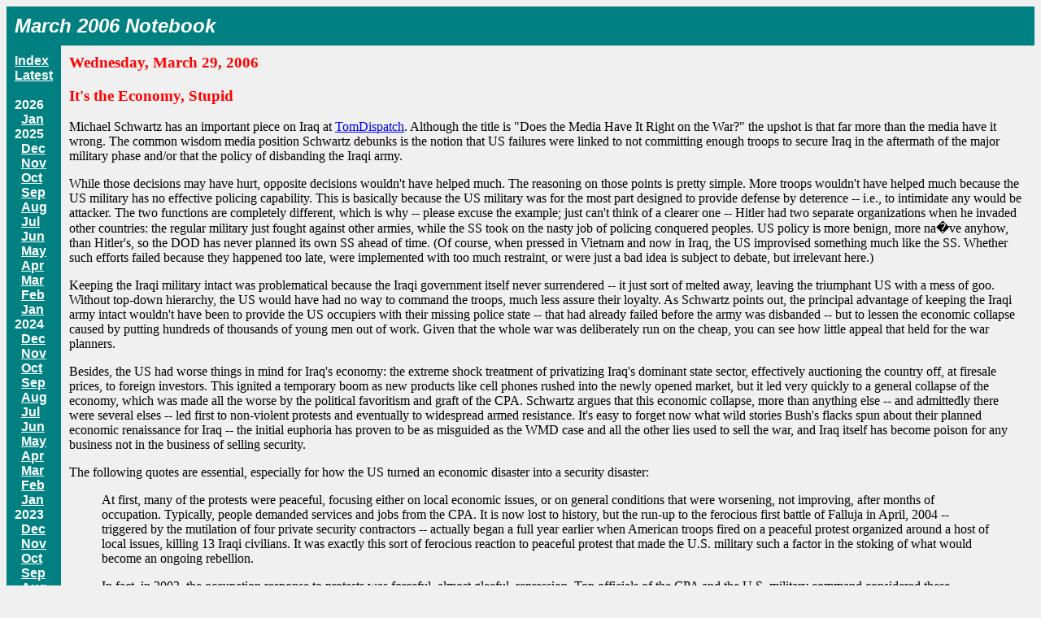

--- FILE ---
content_type: text/html; charset=UTF-8
request_url: https://tomhull.com/ocston/notebook/0603.php
body_size: 174556
content:

<style>
h4 { color: red; }
</style>

<html>
<head>
<meta charset="ISO-8859-1">
<link rel="stylesheet" href="nbk.css" type="text/css">
<title>March 2006 Notebook</title>
</head>
<body bgcolor="#f0f0f0">
<table width=100% border=0 cellspacing=0 cellpadding=10>
<tr><td colspan=2 bgcolor="#008080">
<em class=big>March 2006 Notebook</em><br>
</td></tr>
<tr><td bgcolor="#008080" valign=top>
<a class=link href="index.php">Index</a><br>
<a class=link href="latest.php">Latest</a><br><br>
<em class=year>2026</em><br>
&nbsp;&nbsp;<a class=link href="2601.php">Jan</a><br>
<em class=year>2025</em><br>
&nbsp;&nbsp;<a class=link href="2512.php">Dec</a><br>
&nbsp;&nbsp;<a class=link href="2511.php">Nov</a><br>
&nbsp;&nbsp;<a class=link href="2510.php">Oct</a><br>
&nbsp;&nbsp;<a class=link href="2509.php">Sep</a><br>
&nbsp;&nbsp;<a class=link href="2508.php">Aug</a><br>
&nbsp;&nbsp;<a class=link href="2507.php">Jul</a><br>
&nbsp;&nbsp;<a class=link href="2506.php">Jun</a><br>
&nbsp;&nbsp;<a class=link href="2505.php">May</a><br>
&nbsp;&nbsp;<a class=link href="2504.php">Apr</a><br>
&nbsp;&nbsp;<a class=link href="2503.php">Mar</a><br>
&nbsp;&nbsp;<a class=link href="2502.php">Feb</a><br>
&nbsp;&nbsp;<a class=link href="2501.php">Jan</a><br>
<em class=year>2024</em><br>
&nbsp;&nbsp;<a class=link href="2412.php">Dec</a><br>
&nbsp;&nbsp;<a class=link href="2411.php">Nov</a><br>
&nbsp;&nbsp;<a class=link href="2410.php">Oct</a><br>
&nbsp;&nbsp;<a class=link href="2409.php">Sep</a><br>
&nbsp;&nbsp;<a class=link href="2408.php">Aug</a><br>
&nbsp;&nbsp;<a class=link href="2407.php">Jul</a><br>
&nbsp;&nbsp;<a class=link href="2406.php">Jun</a><br>
&nbsp;&nbsp;<a class=link href="2405.php">May</a><br>
&nbsp;&nbsp;<a class=link href="2404.php">Apr</a><br>
&nbsp;&nbsp;<a class=link href="2403.php">Mar</a><br>
&nbsp;&nbsp;<a class=link href="2402.php">Feb</a><br>
&nbsp;&nbsp;<a class=link href="2401.php">Jan</a><br>
<em class=year>2023</em><br>
&nbsp;&nbsp;<a class=link href="2312.php">Dec</a><br>
&nbsp;&nbsp;<a class=link href="2311.php">Nov</a><br>
&nbsp;&nbsp;<a class=link href="2310.php">Oct</a><br>
&nbsp;&nbsp;<a class=link href="2309.php">Sep</a><br>
&nbsp;&nbsp;<a class=link href="2308.php">Aug</a><br>
&nbsp;&nbsp;<a class=link href="2307.php">Jul</a><br>
&nbsp;&nbsp;<a class=link href="2306.php">Jun</a><br>
&nbsp;&nbsp;<a class=link href="2305.php">May</a><br>
&nbsp;&nbsp;<a class=link href="2304.php">Apr</a><br>
&nbsp;&nbsp;<a class=link href="2303.php">Mar</a><br>
&nbsp;&nbsp;<a class=link href="2302.php">Feb</a><br>
&nbsp;&nbsp;<a class=link href="2301.php">Jan</a><br>
<em class=year>2022</em><br>
&nbsp;&nbsp;<a class=link href="2212.php">Dec</a><br>
&nbsp;&nbsp;<a class=link href="2211.php">Nov</a><br>
&nbsp;&nbsp;<a class=link href="2210.php">Oct</a><br>
&nbsp;&nbsp;<a class=link href="2209.php">Sep</a><br>
&nbsp;&nbsp;<a class=link href="2208.php">Aug</a><br>
&nbsp;&nbsp;<a class=link href="2207.php">Jul</a><br>
&nbsp;&nbsp;<a class=link href="2206.php">Jun</a><br>
&nbsp;&nbsp;<a class=link href="2205.php">May</a><br>
&nbsp;&nbsp;<a class=link href="2204.php">Apr</a><br>
&nbsp;&nbsp;<a class=link href="2203.php">Mar</a><br>
&nbsp;&nbsp;<a class=link href="2202.php">Feb</a><br>
&nbsp;&nbsp;<a class=link href="2201.php">Jan</a><br>
<em class=year>2021</em><br>
&nbsp;&nbsp;<a class=link href="2112.php">Dec</a><br>
&nbsp;&nbsp;<a class=link href="2111.php">Nov</a><br>
&nbsp;&nbsp;<a class=link href="2110.php">Oct</a><br>
&nbsp;&nbsp;<a class=link href="2109.php">Sep</a><br>
&nbsp;&nbsp;<a class=link href="2108.php">Aug</a><br>
&nbsp;&nbsp;<a class=link href="2107.php">Jul</a><br>
&nbsp;&nbsp;<a class=link href="2106.php">Jun</a><br>
&nbsp;&nbsp;<a class=link href="2105.php">May</a><br>
&nbsp;&nbsp;<a class=link href="2104.php">Apr</a><br>
&nbsp;&nbsp;<a class=link href="2103.php">Mar</a><br>
&nbsp;&nbsp;<a class=link href="2102.php">Feb</a><br>
&nbsp;&nbsp;<a class=link href="2101.php">Jan</a><br>
<em class=year>2020</em><br>
&nbsp;&nbsp;<a class=link href="2012.php">Dec</a><br>
&nbsp;&nbsp;<a class=link href="2011.php">Nov</a><br>
&nbsp;&nbsp;<a class=link href="2010.php">Oct</a><br>
&nbsp;&nbsp;<a class=link href="2009.php">Sep</a><br>
&nbsp;&nbsp;<a class=link href="2008.php">Aug</a><br>
&nbsp;&nbsp;<a class=link href="2007.php">Jul</a><br>
&nbsp;&nbsp;<a class=link href="2006.php">Jun</a><br>
&nbsp;&nbsp;<a class=link href="2005.php">May</a><br>
&nbsp;&nbsp;<a class=link href="2004.php">Apr</a><br>
&nbsp;&nbsp;<a class=link href="2003.php">Mar</a><br>
&nbsp;&nbsp;<a class=link href="2002.php">Feb</a><br>
&nbsp;&nbsp;<a class=link href="2001.php">Jan</a><br>
<em class=year>2019</em><br>
&nbsp;&nbsp;<a class=link href="1912.php">Dec</a><br>
&nbsp;&nbsp;<a class=link href="1911.php">Nov</a><br>
&nbsp;&nbsp;<a class=link href="1910.php">Oct</a><br>
&nbsp;&nbsp;<a class=link href="1909.php">Sep</a><br>
&nbsp;&nbsp;<a class=link href="1908.php">Aug</a><br>
&nbsp;&nbsp;<a class=link href="1907.php">Jul</a><br>
&nbsp;&nbsp;<a class=link href="1906.php">Jun</a><br>
&nbsp;&nbsp;<a class=link href="1905.php">May</a><br>
&nbsp;&nbsp;<a class=link href="1904.php">Apr</a><br>
&nbsp;&nbsp;<a class=link href="1903.php">Mar</a><br>
&nbsp;&nbsp;<a class=link href="1902.php">Feb</a><br>
&nbsp;&nbsp;<a class=link href="1901.php">Jan</a><br>
<em class=year>2018</em><br>
&nbsp;&nbsp;<a class=link href="1812.php">Dec</a><br>
&nbsp;&nbsp;<a class=link href="1811.php">Nov</a><br>
&nbsp;&nbsp;<a class=link href="1810.php">Oct</a><br>
&nbsp;&nbsp;<a class=link href="1809.php">Sep</a><br>
&nbsp;&nbsp;<a class=link href="1808.php">Aug</a><br>
&nbsp;&nbsp;<a class=link href="1807.php">Jul</a><br>
&nbsp;&nbsp;<a class=link href="1806.php">Jun</a><br>
&nbsp;&nbsp;<a class=link href="1805.php">May</a><br>
&nbsp;&nbsp;<a class=link href="1804.php">Apr</a><br>
&nbsp;&nbsp;<a class=link href="1803.php">Mar</a><br>
&nbsp;&nbsp;<a class=link href="1802.php">Feb</a><br>
&nbsp;&nbsp;<a class=link href="1801.php">Jan</a><br>
<em class=year>2017</em><br>
&nbsp;&nbsp;<a class=link href="1712.php">Dec</a><br>
&nbsp;&nbsp;<a class=link href="1711.php">Nov</a><br>
&nbsp;&nbsp;<a class=link href="1710.php">Oct</a><br>
&nbsp;&nbsp;<a class=link href="1709.php">Sep</a><br>
&nbsp;&nbsp;<a class=link href="1708.php">Aug</a><br>
&nbsp;&nbsp;<a class=link href="1707.php">Jul</a><br>
&nbsp;&nbsp;<a class=link href="1706.php">Jun</a><br>
&nbsp;&nbsp;<a class=link href="1705.php">May</a><br>
&nbsp;&nbsp;<a class=link href="1704.php">Apr</a><br>
&nbsp;&nbsp;<a class=link href="1703.php">Mar</a><br>
&nbsp;&nbsp;<a class=link href="1702.php">Feb</a><br>
&nbsp;&nbsp;<a class=link href="1701.php">Jan</a><br>
<em class=year>2016</em><br>
&nbsp;&nbsp;<a class=link href="1612.php">Dec</a><br>
&nbsp;&nbsp;<a class=link href="1611.php">Nov</a><br>
&nbsp;&nbsp;<a class=link href="1610.php">Oct</a><br>
&nbsp;&nbsp;<a class=link href="1609.php">Sep</a><br>
&nbsp;&nbsp;<a class=link href="1608.php">Aug</a><br>
&nbsp;&nbsp;<a class=link href="1607.php">Jul</a><br>
&nbsp;&nbsp;<a class=link href="1606.php">Jun</a><br>
&nbsp;&nbsp;<a class=link href="1605.php">May</a><br>
&nbsp;&nbsp;<a class=link href="1604.php">Apr</a><br>
&nbsp;&nbsp;<a class=link href="1603.php">Mar</a><br>
&nbsp;&nbsp;<a class=link href="1602.php">Feb</a><br>
&nbsp;&nbsp;<a class=link href="1601.php">Jan</a><br>
<em class=year>2015</em><br>
&nbsp;&nbsp;<a class=link href="1512.php">Dec</a><br>
&nbsp;&nbsp;<a class=link href="1511.php">Nov</a><br>
&nbsp;&nbsp;<a class=link href="1510.php">Oct</a><br>
&nbsp;&nbsp;<a class=link href="1509.php">Sep</a><br>
&nbsp;&nbsp;<a class=link href="1508.php">Aug</a><br>
&nbsp;&nbsp;<a class=link href="1507.php">Jul</a><br>
&nbsp;&nbsp;<a class=link href="1506.php">Jun</a><br>
&nbsp;&nbsp;<a class=link href="1505.php">May</a><br>
&nbsp;&nbsp;<a class=link href="1504.php">Apr</a><br>
&nbsp;&nbsp;<a class=link href="1503.php">Mar</a><br>
&nbsp;&nbsp;<a class=link href="1502.php">Feb</a><br>
&nbsp;&nbsp;<a class=link href="1501.php">Jan</a><br>
<em class=year>2014</em><br>
&nbsp;&nbsp;<a class=link href="1412.php">Dec</a><br>
&nbsp;&nbsp;<a class=link href="1411.php">Nov</a><br>
&nbsp;&nbsp;<a class=link href="1410.php">Oct</a><br>
&nbsp;&nbsp;<a class=link href="1409.php">Sep</a><br>
&nbsp;&nbsp;<a class=link href="1408.php">Aug</a><br>
&nbsp;&nbsp;<a class=link href="1407.php">Jul</a><br>
&nbsp;&nbsp;<a class=link href="1406.php">Jun</a><br>
&nbsp;&nbsp;<a class=link href="1405.php">May</a><br>
&nbsp;&nbsp;<a class=link href="1404.php">Apr</a><br>
&nbsp;&nbsp;<a class=link href="1403.php">Mar</a><br>
&nbsp;&nbsp;<a class=link href="1402.php">Feb</a><br>
&nbsp;&nbsp;<a class=link href="1401.php">Jan</a><br>
<em class=year>2013</em><br>
&nbsp;&nbsp;<a class=link href="1312.php">Dec</a><br>
&nbsp;&nbsp;<a class=link href="1311.php">Nov</a><br>
&nbsp;&nbsp;<a class=link href="1310.php">Oct</a><br>
&nbsp;&nbsp;<a class=link href="1309.php">Sep</a><br>
&nbsp;&nbsp;<a class=link href="1308.php">Aug</a><br>
&nbsp;&nbsp;<a class=link href="1307.php">Jul</a><br>
&nbsp;&nbsp;<a class=link href="1306.php">Jun</a><br>
&nbsp;&nbsp;<a class=link href="1305.php">May</a><br>
&nbsp;&nbsp;<a class=link href="1304.php">Apr</a><br>
&nbsp;&nbsp;<a class=link href="1303.php">Mar</a><br>
&nbsp;&nbsp;<a class=link href="1302.php">Feb</a><br>
&nbsp;&nbsp;<a class=link href="1301.php">Jan</a><br>
<em class=year>2012</em><br>
&nbsp;&nbsp;<a class=link href="1212.php">Dec</a><br>
&nbsp;&nbsp;<a class=link href="1211.php">Nov</a><br>
&nbsp;&nbsp;<a class=link href="1210.php">Oct</a><br>
&nbsp;&nbsp;<a class=link href="1209.php">Sep</a><br>
&nbsp;&nbsp;<a class=link href="1208.php">Aug</a><br>
&nbsp;&nbsp;<a class=link href="1207.php">Jul</a><br>
&nbsp;&nbsp;<a class=link href="1206.php">Jun</a><br>
&nbsp;&nbsp;<a class=link href="1205.php">May</a><br>
&nbsp;&nbsp;<a class=link href="1204.php">Apr</a><br>
&nbsp;&nbsp;<a class=link href="1203.php">Mar</a><br>
&nbsp;&nbsp;<a class=link href="1202.php">Feb</a><br>
&nbsp;&nbsp;<a class=link href="1201.php">Jan</a><br>
<em class=year>2011</em><br>
&nbsp;&nbsp;<a class=link href="1112.php">Dec</a><br>
&nbsp;&nbsp;<a class=link href="1111.php">Nov</a><br>
&nbsp;&nbsp;<a class=link href="1110.php">Oct</a><br>
&nbsp;&nbsp;<a class=link href="1109.php">Sep</a><br>
&nbsp;&nbsp;<a class=link href="1108.php">Aug</a><br>
&nbsp;&nbsp;<a class=link href="1107.php">Jul</a><br>
&nbsp;&nbsp;<a class=link href="1106.php">Jun</a><br>
&nbsp;&nbsp;<a class=link href="1105.php">May</a><br>
&nbsp;&nbsp;<a class=link href="1104.php">Apr</a><br>
&nbsp;&nbsp;<a class=link href="1103.php">Mar</a><br>
&nbsp;&nbsp;<a class=link href="1102.php">Feb</a><br>
&nbsp;&nbsp;<a class=link href="1101.php">Jan</a><br>
<em class=year>2010</em><br>
&nbsp;&nbsp;<a class=link href="1012.php">Dec</a><br>
&nbsp;&nbsp;<a class=link href="1011.php">Nov</a><br>
&nbsp;&nbsp;<a class=link href="1010.php">Oct</a><br>
&nbsp;&nbsp;<a class=link href="1009.php">Sep</a><br>
&nbsp;&nbsp;<a class=link href="1008.php">Aug</a><br>
&nbsp;&nbsp;<a class=link href="1007.php">Jul</a><br>
&nbsp;&nbsp;<a class=link href="1006.php">Jun</a><br>
&nbsp;&nbsp;<a class=link href="1005.php">May</a><br>
&nbsp;&nbsp;<a class=link href="1004.php">Apr</a><br>
&nbsp;&nbsp;<a class=link href="1003.php">Mar</a><br>
&nbsp;&nbsp;<a class=link href="1002.php">Feb</a><br>
&nbsp;&nbsp;<a class=link href="1001.php">Jan</a><br>
<em class=year>2009</em><br>
&nbsp;&nbsp;<a class=link href="0912.php">Dec</a><br>
&nbsp;&nbsp;<a class=link href="0911.php">Nov</a><br>
&nbsp;&nbsp;<a class=link href="0910.php">Oct</a><br>
&nbsp;&nbsp;<a class=link href="0909.php">Sep</a><br>
&nbsp;&nbsp;<a class=link href="0908.php">Aug</a><br>
&nbsp;&nbsp;<a class=link href="0907.php">Jul</a><br>
&nbsp;&nbsp;<a class=link href="0906.php">Jun</a><br>
&nbsp;&nbsp;<a class=link href="0905.php">May</a><br>
&nbsp;&nbsp;<a class=link href="0904.php">Apr</a><br>
&nbsp;&nbsp;<a class=link href="0903.php">Mar</a><br>
&nbsp;&nbsp;<a class=link href="0902.php">Feb</a><br>
&nbsp;&nbsp;<a class=link href="0901.php">Jan</a><br>
<em class=year>2008</em><br>
&nbsp;&nbsp;<a class=link href="0812.php">Dec</a><br>
&nbsp;&nbsp;<a class=link href="0811.php">Nov</a><br>
&nbsp;&nbsp;<a class=link href="0810.php">Oct</a><br>
&nbsp;&nbsp;<a class=link href="0809.php">Sep</a><br>
&nbsp;&nbsp;<a class=link href="0808.php">Aug</a><br>
&nbsp;&nbsp;<a class=link href="0807.php">Jul</a><br>
&nbsp;&nbsp;<a class=link href="0806.php">Jun</a><br>
&nbsp;&nbsp;<a class=link href="0805.php">May</a><br>
&nbsp;&nbsp;<a class=link href="0804.php">Apr</a><br>
&nbsp;&nbsp;<a class=link href="0803.php">Mar</a><br>
&nbsp;&nbsp;<a class=link href="0802.php">Feb</a><br>
&nbsp;&nbsp;<a class=link href="0801.php">Jan</a><br>
<em class=year>2007</em><br>
&nbsp;&nbsp;<a class=link href="0712.php">Dec</a><br>
&nbsp;&nbsp;<a class=link href="0711.php">Nov</a><br>
&nbsp;&nbsp;<a class=link href="0710.php">Oct</a><br>
&nbsp;&nbsp;<a class=link href="0709.php">Sep</a><br>
&nbsp;&nbsp;<a class=link href="0708.php">Aug</a><br>
&nbsp;&nbsp;<a class=link href="0707.php">Jul</a><br>
&nbsp;&nbsp;<a class=link href="0706.php">Jun</a><br>
&nbsp;&nbsp;<a class=link href="0705.php">May</a><br>
&nbsp;&nbsp;<a class=link href="0704.php">Apr</a><br>
&nbsp;&nbsp;<a class=link href="0703.php">Mar</a><br>
&nbsp;&nbsp;<a class=link href="0702.php">Feb</a><br>
&nbsp;&nbsp;<a class=link href="0701.php">Jan</a><br>
<em class=year>2006</em><br>
&nbsp;&nbsp;<a class=link href="0612.php">Dec</a><br>
&nbsp;&nbsp;<a class=link href="0611.php">Nov</a><br>
&nbsp;&nbsp;<a class=link href="0610.php">Oct</a><br>
&nbsp;&nbsp;<a class=link href="0609.php">Sep</a><br>
&nbsp;&nbsp;<a class=link href="0608.php">Aug</a><br>
&nbsp;&nbsp;<a class=link href="0607.php">Jul</a><br>
&nbsp;&nbsp;<a class=link href="0606.php">Jun</a><br>
&nbsp;&nbsp;<a class=link href="0605.php">May</a><br>
&nbsp;&nbsp;<a class=link href="0604.php">Apr</a><br>
&nbsp;&nbsp;<a class=link href="0603.php">Mar</a><br>
&nbsp;&nbsp;<a class=link href="0602.php">Feb</a><br>
&nbsp;&nbsp;<a class=link href="0601.php">Jan</a><br>
<em class=year>2005</em><br>
&nbsp;&nbsp;<a class=link href="0512.php">Dec</a><br>
&nbsp;&nbsp;<a class=link href="0511.php">Nov</a><br>
&nbsp;&nbsp;<a class=link href="0510.php">Oct</a><br>
&nbsp;&nbsp;<a class=link href="0509.php">Sep</a><br>
&nbsp;&nbsp;<a class=link href="0508.php">Aug</a><br>
&nbsp;&nbsp;<a class=link href="0507.php">Jul</a><br>
&nbsp;&nbsp;<a class=link href="0506.php">Jun</a><br>
&nbsp;&nbsp;<a class=link href="0505.php">May</a><br>
&nbsp;&nbsp;<a class=link href="0504.php">Apr</a><br>
&nbsp;&nbsp;<a class=link href="0503.php">Mar</a><br>
&nbsp;&nbsp;<a class=link href="0502.php">Feb</a><br>
&nbsp;&nbsp;<a class=link href="0501.php">Jan</a><br>
<em class=year>2004</em><br>
&nbsp;&nbsp;<a class=link href="0412.php">Dec</a><br>
&nbsp;&nbsp;<a class=link href="0411.php">Nov</a><br>
&nbsp;&nbsp;<a class=link href="0410.php">Oct</a><br>
&nbsp;&nbsp;<a class=link href="0409.php">Sep</a><br>
&nbsp;&nbsp;<a class=link href="0408.php">Aug</a><br>
&nbsp;&nbsp;<a class=link href="0407.php">Jul</a><br>
&nbsp;&nbsp;<a class=link href="0406.php">Jun</a><br>
&nbsp;&nbsp;<a class=link href="0405.php">May</a><br>
&nbsp;&nbsp;<a class=link href="0404.php">Apr</a><br>
&nbsp;&nbsp;<a class=link href="0403.php">Mar</a><br>
&nbsp;&nbsp;<a class=link href="0402.php">Feb</a><br>
&nbsp;&nbsp;<a class=link href="0401.php">Jan</a><br>
<em class=year>2003</em><br>
&nbsp;&nbsp;<a class=link href="0312.php">Dec</a><br>
&nbsp;&nbsp;<a class=link href="0311.php">Nov</a><br>
&nbsp;&nbsp;<a class=link href="0310.php">Oct</a><br>
&nbsp;&nbsp;<a class=link href="0309.php">Sep</a><br>
&nbsp;&nbsp;<a class=link href="0308.php">Aug</a><br>
&nbsp;&nbsp;<a class=link href="0307.php">Jul</a><br>
&nbsp;&nbsp;<a class=link href="0306.php">Jun</a><br>
&nbsp;&nbsp;<a class=link href="0305.php">May</a><br>
&nbsp;&nbsp;<a class=link href="0304.php">Apr</a><br>
&nbsp;&nbsp;<a class=link href="0303.php">Mar</a><br>
&nbsp;&nbsp;<a class=link href="0302.php">Feb</a><br>
&nbsp;&nbsp;<a class=link href="0301.php">Jan</a><br>
<em class=year>2002</em><br>
&nbsp;&nbsp;<a class=link href="0212.php">Dec</a><br>
&nbsp;&nbsp;<a class=link href="0211.php">Nov</a><br>
&nbsp;&nbsp;<a class=link href="0210.php">Oct</a><br>
&nbsp;&nbsp;<a class=link href="0209.php">Sep</a><br>
&nbsp;&nbsp;<a class=link href="0208.php">Aug</a><br>
&nbsp;&nbsp;<a class=link href="0207.php">Jul</a><br>
&nbsp;&nbsp;<a class=link href="0206.php">Jun</a><br>
&nbsp;&nbsp;<a class=link href="0205.php">May</a><br>
&nbsp;&nbsp;<a class=link href="0204.php">Apr</a><br>
&nbsp;&nbsp;<a class=link href="0203.php">Mar</a><br>
&nbsp;&nbsp;<a class=link href="0202.php">Feb</a><br>
&nbsp;&nbsp;<a class=link href="0201.php">Jan</a><br>
<em class=year>2001</em><br>
&nbsp;&nbsp;<a class=link href="0112.php">Dec</a><br>
&nbsp;&nbsp;<a class=link href="0110.php">Oct</a><br>
&nbsp;&nbsp;<a class=link href="0109.php">Sep</a><br>
&nbsp;&nbsp;<a class=link href="0108.php">Aug</a><br>
&nbsp;&nbsp;<a class=link href="0107.php">Jul</a><br>
&nbsp;&nbsp;<a class=link href="0106.php">Jun</a><br>
&nbsp;&nbsp;<a class=link href="0105.php">May</a><br>
&nbsp;&nbsp;<a class=link href="0104.php">Apr</a><br>
&nbsp;&nbsp;<a class=link href="0103.php">Mar</a><br>
&nbsp;&nbsp;<a class=link href="0102.php">Feb</a><br>
</td><td valign=top width=100%>
<!-- end common header -->


<a name="29"><h3>Wednesday, March 29, 2006</h3></a>

<!-- title: --><h3>It's the Economy, Stupid</h3>

<p>Michael Schwartz has an important piece on Iraq at
<a href="http://www.tomdispatch.com/index.mhtml?pid=72319">TomDispatch</a>.
Although the title is "Does the Media Have It Right on the War?" the
upshot is that far more than the media have it wrong. The common wisdom
media position Schwartz debunks is the notion that US failures were
linked to not committing enough troops to secure Iraq in the aftermath
of the major military phase and/or that the policy of disbanding the
Iraqi army.</p>

<p>While those decisions may have hurt, opposite decisions wouldn't
have helped much. The reasoning on those points is pretty simple.
More troops wouldn't have helped much because the US military has
no effective policing capability. This is basically because the US
military was for the most part designed to provide defense by
deterence -- i.e., to intimidate any would be attacker. The two
functions are completely different, which is why -- please excuse
the example; just can't think of a clearer one -- Hitler had two
separate organizations when he invaded other countries: the regular
military just fought against other armies, while the SS took on the
nasty job of policing conquered peoples. US policy is more benign,
more na�ve anyhow, than Hitler's, so the DOD has never planned its
own SS ahead of time. (Of course, when pressed in Vietnam and now
in Iraq, the US improvised something much like the SS. Whether such
efforts failed because they happened too late, were implemented
with too much restraint, or were just a bad idea is subject to
debate, but irrelevant here.)</p>

<p>Keeping the Iraqi military intact was problematical because the
Iraqi government itself never surrendered -- it just sort of melted
away, leaving the triumphant US with a mess of goo. Without top-down
hierarchy, the US would have had no way to command the troops, much
less assure their loyalty. As Schwartz points out, the principal
advantage of keeping the Iraqi army intact wouldn't have been to
provide the US occupiers with their missing police state -- that
had already failed before the army was disbanded -- but to lessen
the economic collapse caused by putting hundreds of thousands of
young men out of work. Given that the whole war was deliberately
run on the cheap, you can see how little appeal that held for the
war planners.</p>

<p>Besides, the US had worse things in mind for Iraq's economy:
the extreme shock treatment of privatizing Iraq's dominant state
sector, effectively auctioning the country off, at firesale prices,
to foreign investors. This ignited a temporary boom as new products
like cell phones rushed into the newly opened market, but it led
very quickly to a general collapse of the economy, which was made
all the worse by the political favoritism and graft of the CPA.
Schwartz argues that this economic collapse, more than anything
else -- and admittedly there were several elses -- led first to
non-violent protests and eventually to widespread armed resistance.
It's easy to forget now what wild stories Bush's flacks spun about
their planned economic renaissance for Iraq -- the initial euphoria
has proven to be as misguided as the WMD case and all the other
lies used to sell the war, and Iraq itself has become poison for
any business not in the business of selling security.</p>

<p>The following quotes are essential, especially for how the US
turned an economic disaster into a security disaster:</p>

<blockquote>

<p>At first, many of the protests were peaceful, focusing either on
local economic issues, or on general conditions that were worsening,
not improving, after months of occupation. Typically, people demanded
services and jobs from the CPA. It is now lost to history, but the
run-up to the ferocious first battle of Falluja in April, 2004 --
triggered by the mutilation of four private security contractors --
actually began a full year earlier when American troops fired on a
peaceful protest organized around a host of local issues, killing 13
Iraqi civilians. It was exactly this sort of ferocious reaction to
peaceful protest that made the U.S. military such a factor in the
stoking of what would become an ongoing rebellion.</p>

<p>In fact, in 2003, the occupation response to protests was forceful,
almost gleeful, repression. Top officials of the CPA and the
U.S. military command considered these demonstrations, peaceful or
not, the most tangible signs of ongoing Baathist attempts to
facilitate a future return to power. They therefore applied the
occupation's iron heel on the theory that forceful suppression would
soon defeat or demoralize any "dead-enders" intent on restoring the
old regime. Protests were met with arrests, beatings, and -- in any
circumstances deemed dangerous to U.S. troops -- overwhelming, often
lethal military force. Home invasions of people suspected of
anti-occupation attitudes or activities became commonplace, resulting
in thousands of arrests and numerous firefights. Detention and torture
in Abu Ghraib and other American-controlled prisons were just one
facet of this larger strategy, fueled by official pressure -- once a
low-level rebellion boiled up -- to get quick information for further
harsh, repressive strikes. In general, the Iraqi population came to
understand that dissent of whatever sort would be met by savage
repression.</p>

</blockquote>

<p>The instinct to respond to protest with repression is typical of
Bush's strain of Republicanism, or should I say Americanism? We
can find many examples of this in the way politicians inexorably
escalate their wars on crime, drugs, illegal immigration. Once
they added terrorism to that list, Bush et al. immediately became
rabid about "taking the gloves off" and smiting down evil-doers.
In Iraq, with no effective government and no international law to
restrain them, they simply went wild. (Wasn't it Eugene McCarthy
who characterized them as behaving like <i>Lord of the Flies</i>?)</p>

<p>Schwartz's explanation is going to have some trouble sinking in.
We've failed thus far to come to grips with an understanding of why
textbook neoliberal economic policies fare so poorly -- the issues
there are complex and subtle. (I can't say that I understand them
myself, and I've been working on that.) One problem is that we tend
to assume that our government works in good faith toward some sort
of public interest, even though the working theory is explicit that
only self-interest matters. Also that when we're talking about our
government, we're not necessarily talking about us or anything that
serves our interests in any way. Bush, more starkly than any other
president ever, has made it clear that he only works for certain
interests -- the ones who backed him, which is a much smaller set
than those foolish enough to vote for him.</p>

<p>Other aspects of the problem of how neoliberal economics have
affected Iraq are simply beyond our experience or imagination. We
routinely deny, for instance, that poverty leads to crime, because
we have little grip on either, even here in the US. How much worse
can it be in a country with 30-60% unemployment, no government
safety net, and no effective system of public order? Maybe in the
US we can find neighborhoods a third that poor, but nothing even
remotely beyond the reach of law -- even so, people who routinely
deny that poverty correlates with crime don't dare venture there.</p>

<p><hr class="brk"></p>

<p>Schwartz's article doesn't actually focus on media coverage of
the war. Orville Schell's New York Review of Books
<a href="http://www.nybooks.com/articles/18844">piece</a> explains
how physically limited western journalists are in Iraq. The Bushist
propaganda line that the media only reports the bad news in Iraq
may be because it takes a really big bang to get noticed from the
reporters' barricaded hotels. The mental limits are harder to get
a handle on, but there certainly are many, and they influence --
sometimes flagrantly, more often subtly -- what we hear and see.
For instance, Martha Radatz filed a report on the third anniversary
of the invasion, her tenth trip to Iraq, which consisted both of
footage now and from past reports. In the old footage she always
appeared in body armor, but for the current report she didn't. The
unstated visual clue suggests that it's safer now, but look closer
and you can see that the old footage was shot in the streets, but
the new only occurred in secure army compounds.</p>

<p>The December elections are a good example of the good vs. bad
news bias problem. They were uniformly hyped as a milestone when
they happened, but 106 days later the elections haven't produced
a new government, which suggests a serious failure somewhere --
one that effectively negates the good news of the elections. The
post-election story hasn't been totally unreported. It is, after
all, a political story -- the sort of thing the press is used to
handling, a conflict among the power brokers who feed them -- and
it takes place within the relatively secure Green Zone. But more
importantly, it's a "why" story, and that's something the media
seems to be congenitally incapable of. There are at least two
levels of why to this story. One is the structural obstacle of
the two-thirds supermajority required to select a President who
in turn selects a Prime Minister and forms a government. This is
a system that can be manipulated behind the scenes and is biased
toward failure, which can only benefit the de facto undemocratic
power. The other level is deliberate interference by the US that
has lately come out from behind the curtains, as US Ambassador
Khalilzad and others (Bush, Rice) have promoted the need for a
"unity" government while working to exclude UIA Prime Minister
designate Ibrahim Jaafari. The media tells us that these things
are happening, but it doesn't tell us why.</p>

<p>One clue is Bush's recent statement that the question of when
US troops might leave Iraq won't be addressed until 2009, when
Bush's term expires. Clearly, he thinks he can prevent a scenario
whereby Iraq's "sovereign" government directs the US to leave. The
main purpose of Khalilzad's post-election shenanigans appears to
be to reduce the influence of Moqtada al-Sadr -- the one major
operator within the political system to demand US withdrawal
(although polls show that to be the position of 80% of Iraqis).
Jaafari has suddenly become suspect because Sadr backed him in
the UIA. A "unity" government would further dilute Sadr and the
UIA, while allowing Bush to claim that Iraqis of all sectarian
groups are united in their opposition to the resistance. These
are perilous times for Bush's misadventure, which is why they're
acting so desperate.</p>

<p>Still, the significance of this stalemate is lost in the US,
in large part because we've never been clear why Bush started this
war, nor what are his true criteria for success. A big part of
that problem is that Congress never insisted that Bush explain
what he wants out of Iraq or why. Aside from a vague authorization
to use force, Bush has been unconstrained in how he's gone about
waging the war, or in any of the policies that he's implemented
in Iraq. And he's taken advantage of this carte blanche in ways
that few if any members of Congress could have imagined before
the war. Much of what has gone so terribly wrong in Iraq has come
from, or been made much worse by, Bush's ad hoc policies. In many
of thse cases, the policies could not have passed deliberation in
the US Congress, much less a democratically constituted Iraqi
parliament, yet they've become inextricable parts of what "we're
fighting for" in Iraq.</p>

<p>The antiwar movement has mostly focused on disengaging from Iraq,
and at least at the party political level has been stymied by the
lack of good alternatives should the US precipitously withdraw. It
might be better to open a debate on how the war can be constrained
to some sort of agreed upon principles -- at the very least doing so
will make clear some of the differences between what Bush has been
doing in Iraq and what the American public thinks should be done.
Some enterprising Senator should consider citing the Constitution's
advise and consent section on foreign policy and propose a resolution
which includes the following:</p>

<ol>

<li><p>The US has no intent or desire to maintain permanent ("enduring")
bases in Iraq. The US military presence in Iraq is authorized only as
long as the government of Iraq requests, and will be withdrawn if and
when Iraq decides.</p></li>

<li><p>The US respects the right of the Iraqi people to determine
their own government in accordance with generally accepted standards
for democratic participation and respect for human rights. The US and
its agents will not interfere in any way with Iraq's domestic political
processes.</p></li>

<li><p>Any detainees captured or held by US forces in Iraq will be
extradited on demand by the government of Iraq.</p></li>

<li><p>The US affirms that it's actions are bound by international
law, including the Geneva Conventions and their proscription against
torture.</p></li>

</ol>

<p>The wording needs some work, but the basic points are ones that
most Americans would have no trouble agreeing with. The economic
policies that were implemented in the early days of the occupation
should be subject to change by the Iraqi government, and no doubt
will be. I'd be tempted to add a plank about US forces being subject
to Iraqi law as well as international law, but that gets into touchy
areas, and becomes irrelevant once the US leaves. Non-interference
could be strengthened to include things like propaganda, but that's
probably unnecessary as well. It may be sufficient just to provide
transparency in US-Iraqi interactions: i.e., Khalilzad can say
whatever he wants to Iraqis, but only in public.</p>

<p>One way to sort out the good vs. bad news problem is to ask
yourself, when new news appears, is it more consistent with the
good or bad news views of the past. It also pays to recognize who
has been most consistently right or wrong, and to consider those
people's interests and intellectual frameworks. Given the lack of
reliable information about Iraq and the bounty of noise, it's been
hard to develop a realistic and practical understanding of what's
happened there and why. I know that I've had to make many adjustments
along the way, which in my case started with a set of predictions that
Bush and company were up to no good and were bound to meet fierce
resistance -- both correct calls, as far as they went. Until I read
this Schwartz piece, my best theory was that the US strategy was to
wreck Iraq if it couldn't be easily captured. That theory fits the
evidence well enough but it seems unlikely that the conquerors had
any clue as to the destructive potential of their economic reforms.
It's not that nobody could have predicted this -- neoliberalism has
failed all around the world -- but those ideas are deeply mired in
ideological sorcery, an unquestioned faith, a religion. Surely had
Bush just meant to raze Iraq he would have chosen cruder tools --
the US had plenty of those.</p>

<p>So, the thinking evolves, and with it the lessons. But you can't
draw correct lessons unless you consider the reasons and intents of
the war as well as its prosecution. The Bush Administration has gone
to extraordinary lengths to keep all that secret, and has gone further
to cover itself with misinformation. Rumsfeld tipped us off on this
when, on Sept. 25, 2001, he quoted Churchill as saying "sometimes the
truth is so precious it must be accompanied by a bodyguard of lies."
The media should have paid more attention.</p>

<a name="28"><h3>Tuesday, March 28, 2006</h3></a>

<!-- title: --><h3>Iraq In and Out of the News</h3>

<p>The big story on last night's news was that Zacarias Moussaoui
committed suicide by court. The so-called Dept. of Justice had
managed to botch almost every aspect of their death penalty case,
but Moussaoui came to their rescue -- as he had previously done
in entering his guilty plea in the first case -- by concocting a
fantasy story that only the DOJ, the mainstream media, and (most
likely) the jurors could believe: that had he not gotten arrested
he would have hijacked a fifth plane on 9/11 along with fellow
fuck-up Richard Reid and crash it into the White House. While no
one doubts that Moussaoui has a deep desire to martyr himself,
it's pathetic that Bush et al. should help him do so. Just goes
to show how much Bush and Al Qaeda need each other.</p>

<p>The Moussaoui story kicked Iraq out of the opening slot on the
network news shows. The news over there was that the US "advised"
one of its Iraqi death squads to bust into a Sadr City mosque and
kill 20 worshippers, including an 80-year-old imam. This follows
several days of the US trying to make a course correction, arguing
now that their real opponent in Iraq is no longer those Baathist
dead-enders and Zarqawi-led foreign jihadis who control most of
Sunni Iraq; nope, the real enemy is now the Shiite militias and
their presumed masters in Iran. Meanwhile, the old resistance
kills 40 up near the much touted success story at Tal Afar.</p>

<p>John Robb wrote an
<a href="http://globalguerrillas.typepad.com/globalguerrillas/2006/03/journal_the_win.html">analysis</a>
of this that seems accurate to a point, but Iraq may have moved
beyond that point. Robb writes, "The US is now caught between the
militias and the guerillas and the situation will deteriorate
quickly." But what the latest killings suggest is that the US
is more actively involved in militia activities from more than
one side. When people talk about a Civil War that is or is not
happening in Iraq, they usually mean Iraqi-on-Iraqi violence to
which the US is a mere bystander. But clearly at least some of
the Kurdish, Shiite, and Sunni militias are under direction of
the US military, so the US can kill anyone it wants and blame
it on whoever's convenient. Most likely the CIA, and possibly
other "black ops" groups, has more informal, less official ways
of operating as well. Given all of these options, it's likely
that all the US factions aren't totally on the same page here.</p>

<p>Back in the 1980s the US had a policy of sustaining the war
between Iraq and Iran by supporting whoever was down. Early on
the US funnelled arms to Iran through Israel to repel the Iraqi
attack. Later on, when Iran started to show some strength, the
US recognized Iraq and started supplying Saddam Hussein directly.
The two channels provided enough control that the war extended
to eight years, producing immense devastation on both sides. So
it's hard to say that the US has a moral problem with playing
both sides off against each other. Whether this was the plan in
Iraq from the get go isn't clear, but once it became clear that
the fantasy of a subservient pro-US Iraqi state wasn't in the
long-term cards, the US had little more to lose by selectively
feeding the violence. If the bottom line is that Iraq is turned
into a permanent wasteland, that scenario has some attraction to
at least some US factions.</p>

<p>But the real plus in all this, especially to Bush, has been time.
Had the resistance not appeared, a stable Iraq would quickly have
voted the US out of the country. But a resistance limited to the
Sunnis had the advantage of convincing Kurdish and Shiite parties
that a continued US presence was necessary for their protection.
That the resistance would merge, at least in the US public's mind,
with Al Qaeda, also fit Bush's Global War on Terror leader concept,
which proved so useful in the 2004 elections. (The elder Bush, in
concluding his Iraq war, was vulnerable on the economy, a mistake
that the younger Bush, stuck with a far worse economic performance,
was fortunate enough not to repeat.) The US must have seen Sunni
opposition as a manageable problem, but the Shiites are far more
capable of sending the US packing -- they are a majority of the
population, so should be able to do so by democratic edict. That
hasn't happened yet in large part due to US manipulation of Iraqi
election law. How much longer this can continue is hard to say, but
polls showing that 80% of all Iraqis want the US to leave real soon
now.</p>

<p>There are many problems for the US here, but the big one is that
the troops the US "stands up" have no loyalty to the US. There are
lots of reasons for this -- the US lies and manipulates them, the
US distrusts them, the US treats them like scum -- but the most
important are that nobody expects the US to stick in Iraq, and most
people recognize that whatever the Americans' true goals may be,
the US has no real interest in the everyday welfare of Iraqis.</p>

<p><hr class="brk"></p>

<p>The other piece of Iraq news was release of another pre-invasion
war council memo showing that Bush and Blair were dead set on war
months before invasion regardless of what the UN did or weapons
inspectors found out. This isn't news, in the sense that anyone
who was paying attention at the time could have surmised as much,
but it is consistent with everything else we know. Indeed, it's
one more piece in a puzzle which now strongly appears to indicate
that the Bush team was hankering at least as early as 2000, before
their man had even weaseled his way into the White House, to seize
on any excuse to invade Iraq. It should have been a clue when Bush
staffed so many top defense and foreign policy positions with PNAC
supporters. It should have been a clue when US planes bombed Iraq
less than 24 hours after Bush's inauguration.</p>

<p>This all fits into one of the most vexing problems the public has
had in understanding Bush's adventure in Iraq: how can we sort out
the real reasons for the war, as opposed to the mere excuses? WMD,
9/11, Al Qaeda, Saddam Hussein's numerous human rights crimes, all
those things are more like excuses than reasons. Israel too -- at
best they played along, which helped line up hardcore Israelphiles,
but nobody in Israel considered Iraq a threat. Democracy? That one's
so putrid by now you can smell it half way across the globe. Oil?
Can't count that one out -- not with these guys -- but the real
payoff has been in the profits that came from taking Iraqi oil off
the market, constricting supply and running up prices. If someone
could prove that they foresaw that happening, that would be news.
But clearly there is one lesson we can draw from the whole story:
never believe a god damn thing this administration says.</p>

<p><hr class="brk"></p>

<p>Tony Karon has a
<a href="http://tonykaron.com/2006/03/22/iraq-is-the-51st-state/">piece</a>
on Iraq that is worth reading. I want to single out two quotes here.</p>

<blockquote>

<p>"What's the use of having this great military if we never use it?"
Madeleine Albright once complained when the Joint Chiefs of Staff were
warning against getting drawn into the sectarian conflicts of the
Balkans. Well, Madeleine, if I may be so presumptuous as to venture an
answer to your question, the use of not committing your military to
missions impossible is that your adversaries tend to think it more
powerful than it really is, and it acts as a deterrent to behavior you
don't like. But if you commit your forces and then fail to impose your
will, as the U.S. has done in Iraq, your adversaries are emboldened by
the limits to your military capability that have become apparent. (Why
do you think Iran no longer fears a U.S. invasion?) In short, Iraq has
overstretched the U.S. military and left it with plenty of rebuilding
to do, and the rest of the world has observed that while the U.S. is
capable of destroying any obstacle in its path, as an army of
occupation it doesn't do so well -- to borrow Powell's terminology,
it's not that good at owning the things it breaks.</p>

</blockquote>

<p>As I recall, one of Israel's hawks (Moshe Ahrens?) used Albright's
line to argue for the invasion of Lebanon back in 1982. That attempt
to crush the last vestiges of PLO power and install a friendly fascist
government threw away Israel's dominance in the 1967 and 1973 wars for
eighteen years of Hizbullah target practice, an uprising that in turn
inspired the Palestinian intifadas -- the second occurring just months
after Israel's ignominious retreat from Lebanon.</p>

<p>The one thing that most closely bonds Israel's hawks and America's
neocons is the belief that with complete military dominance you can
dictate any self-serving policy you want. There's never been any
empirical evidence for this -- unless you want to cite such two-bit
examples as Saddam Hussein's domination of Iraq, but even there we
are belatedly coming to recognize that there's more to ruling a
country than just being a vicious motherfucker. But to the extent
that Bush's plan for "complete victory" means anything at all, it
means that he's a committed Leviathan.</p>

<p>Karon's final paragraph may be prophetic:</p>

<blockquote>

<p>Now, we're facing the prospect of tens of thousands of
psychologically scarred people [US soldiers] returning home from a
place [Iraq] where their physical survival has been predicated on
their quickness to violently eliminate potential threats. Inevitably,
some of that violence will come home, be it in a domestic context or a
wider social one. Many of those vets will be justifiably outraged at
what they have experienced, and there's no telling where that outrage
will be directed. Hopefully into politics questioning the reasons they
were sent to Iraq, and challenging the thinking that allowed it to
happen. But I fear that in some instances, it may be a lot uglier. If
the Gulf War begat Timothy McVeigh, I shudder to think what Operation
Iraqi Freedom may yet have in store for America.</p>

</blockquote>

<a name="27"><h3>Monday, March 27, 2006</h3></a>

<!-- title: --><h3>Pride in Kansas</h3>

<p><img align="right" src="/ocston/img/kathy-eagle.jpg">Kathy Hull, my
sister, got her picture in the Eagle today -- front page of Section B,
title "Painted with pride."
Or rather pictures, as she's holding up the plan for a mural she designed
for a 40-foot wall in a predominantly Mexican section of north Wichita,
while standing in front of the recently started painting. The print
image is much larger than the scrawny one I lifted from the web: in
print the image is clear down to the lettering, and you can even read
the word on Kathy's t-shirt ("Unitarian Universalism: Affirming the
Inherent Worth and Dignity of Every Person"). The design is based on
Mexico's Day of the Dead celebration.</p>

<p>Coincidentally, the bottom of the same page featured a story
titled "Kansan became 'a Socialist agitator'" -- an installment in
the series "To the Stars: The Story of Kansas." The Kansan was Kate
Richards O'Hare (1877-1948). As a teen O'Hare did missionary work
for the homeless, but after her family's farm was foreclosed, she
worked as a machinist, joining the union and the Socialist Party,
becoming an organizer and agitator. She campaigned for equal rights
("for all races"), and opposed Woodrow Wilson's Great War, for which
she was imprisoned -- prison reform became another of her issues.
The blurb quote has an amusing twist: "So many people have marveled
that I should have traveled all over the country telling the truth,
as I saw it. I was simply more dangerous to the capitalists, the war
profiteers and the Democratic Party . . ."</p>

<a name="26"><h3>Sunday, March 26, 2006</h3></a>

<p>Music: Current count 11727 [11709] rated (+16), 830 [827] unrated (+3).
Short week ratingswise -- just a lot of distractions. April Recycled
Goods is well above quota, so I just need to do some partitioning there
and write an introduction.</p>

<ul>

<li><b><i>Does Anybody Know I'm Here? Vietnam Through the Eyes of
Black America 1962-1972</i></b> ([2005], Ace): A sequel
to <i>A Soldier's Sad Story</i> -- haven't heard it, but it got
first helpings to the songs, but both volumes are pretty obscure;
starts out ambivalent, turns sad and/or bitter, but never jells
into political critique; stylistically runs the gamut of a decade
of hope and fear and frustration.

<!--
 1. Marvin Gaye, "Soldier's Plea" (1962, Tamla)
 2. Brothers of Soul, "Wait for Me" (1969, Boo)
 3. The Velvelettes, "Your Heart Belongs to Me" (1966, Spectrum)
 4. William Bell, "Soldier's Goodbye" (1966, Stax)
 5. King Solomon, "Please Mr. President" (1966, Kent)
 6. The Charmels, "Please Uncle Sam (Send Back My Man)" (1967, Volt)
 7. Archie Bell & the Drells, "A Soldier's Prayer 1967" (1967, Ovide)
 8. Tony Mason, "Take Good Care" (1967, RCA Victor)
 9. J.W. Alexander, "Keep a Light in the Window Until I Come Home" (1966,
    Minwood)
10. The Impressions, "Don't Cry My Love" (1968, ABC)
11. The Masters of Soul, "Please Wait for Me (My Darling)" (191968, Capitol)
12. Thelma Houston, "Don't Cry My Soldier Boy" (1967, Capitol)
13. The Temptations, "War" (1970, Gordy)
14. The Sweet Inspirations, "Am I Ever Gonna See My Baby Again?" (1968,
    Atlantic)
15. Watson and the Sherlocks, "Standing on the Corner" (1969, Soulville)
16. The Dells, "Does Anybody Know I'm Here?" (1968, Cadet)
17. Melverine Thomas, "A Letter from My Son" (1970, Jay Walking)
18. Joe Tex, "I Can't See You No More (When Johnny Comes Marching Home)"
    (1969, Dial)
19. Inez & Charlie Foxx, "Medley: Vaya Con Dios/Fellow in Vietnam" (1968,
    Dynamo)
20. Roy C, "Open Letter to the President" (1971, Alaga)
21. Martha Reeves, "I Should Be Proud" (1970, Gordy)
22. Bill Moss & the Celestials, "Welcome the Boys Back Home" (1973, Westbound)
23. Funkadelic, "March to the Witch's Castle" (1973, Westbound)
--> <b>B+(*)</b>

<li><b>Lee Dorsey: <i>Yes We Can/Night People</i></b> (1970-78
[2005], Raven): The singles he's most famous for ("Ya Ya," "Ride
Your Pony," "Holy Cow," "Working in a Coalmine") were cut for Fury
and Amy in the '60s and are periodically recycled for an essential
comp -- all I've heard are out of print, but BMG/Camden's <i>The
Definitive Collection</i> looks like a carbon copy of Arista's
<i>Wheelin' and Dealin'</i>; this usefully collects Dorsey's two
widely separated, otherwise out-of-print '70s albums -- false
starts career-wise, or afterthoughts, but seductive all the same.
<b>A-</b>

<li><b>Billy Joel: <i>The Complete Hits Collection: 1973-1997</i></b>
([1997], Columbia, 4CD): A packaging convenience -- the three greatest
hits discs, a nice booklet with all the lyrics, and a fourth disc where
Joel talks about his work and plays a bit; sums him up, rather well.
As a critic, I do appreciate that it breaks apart so cleanly that I
can fairly evaluate the constituent Greatest Hits volumes. His career
plots out normally: diminishing inspiration, increasing skills, a
popular peak when he got his shit together, and a gradual decline
into hackdom. But he had enough talent and skill to stretch it out,
and enough critical sense that he doesn't push this set beyond 

<!--
Disc 1: Greatest Hits Volume I (1973-1977):
 1. "Piano Man"
 2. "Captain Jack"
 3. "The Entertainer"
 4. "Say Goodbye to Hollywood"
 5. "New York State of Mind"
 6. "The Stranger"
 7. "Scenes From an Italian Restaurant"
 8. "Just the Way You Are": best song here
 9. "Movin' Out (Anthony's Song)"
10. "Only the Good Die Young": ends what may be his strongest 3-song sequence
11. "She's Always a Woman"

Disc 2: Greatest Hits Volume II (1978-1985):
 1. "My Life"
 2. "Big Shot"
 3. "You May Be Right": rocks some
 4. "It's Still Rock and Roll to Me"
 5. "Don't Ask Me Why"
 6. "She's Got a Way"
 7. "Pressure"
 8. "Allentown"
 9. "Goodnight Saigon": less striking than the demo
10. "Tell Her About It"
11. "Uptown Girl": doo-wop throwback, like Dion
12. "The Longest Time": also doo-wop
13. "You're Only Human (Second Wind)"
14. "The Night Is Still Young"

Disc 3: Greatest Hits Volume III (1986-1997):
 1. "Keeping the Faith"
 2. "An Innocent Man"
 3. "A Matter of Trust"
 4. "Baby Grand": duet with Ray Charles
 5. "This Is the Time"
 6. "Leningrad"
 7. "We Didn't Start the Fire"
 8. "I Go to Extremes"
 9. "And So It Goes"
10. "The Downeaster 'Alexa'"
11. "Shameless"
12. "All About Soul (Remix)"
13. "Lullabye (Goodnight, My Angel)"
14. "The River of Dreams"
15. "To Make You Feel My Love"
16. "Hey Girl"
17. "Light as the Breeze"

Disc 4: An Evening of Questions & Answers & a Little Music:
 1. "Billy Joel Spoken Intro/Music Concepts"
 2. "Scenes From an Italian Restaurant (live unreleased version)"
 3. "Beatles Influence": influences: classical music (Beethoven, Mozart,
    Chopin, Debussy), Beatles, JFK (lampoons LBJ)
 4. "Hard Days Night (live unreleased version)"
 5. "Why Vienna?"
 6. "Vienna (live unreleased version)"
 7. "History Through Music"
 8. "We Didn't Start the Fire (live unreleased version)"
 9. "Music Source"
10. "The River of Dreams (unreleased original studio recording)"
11. "Piano Bar"
12. "Piano Man (live unreleased version)"
--> <b>B</b>

<li><b>Billy Joel: <i>Greatest Hits, Vols. 1 &amp; 2 (1973-1985)</i></b>
([1990], Columbia, 2CD): Originally a double LP, timed accordingly, then
dumped intact onto two by-then-short CDs with no bait or blubber, as if
it's canonical. (The currently in-print 1998 edition added some CD-ROM
content, irrelevant here.) The early hits were cleverly self-referential,
but his songwriting matured peaking with the classic "Just the Way You Are,"
which segues to "Movin' Out" and "Only the Good Die Young"; Vol. 2 rocks
harder, which is less remarkable. Don't think either of these have ever
been released separately. <b>B+(***)</b>

<li><b>Billy Joel: <i>Greatest Hits, Volume III</i></b> (1986-97 [1997],
Columbia): The decline here isn't all that sharp, but he does repeat
himself, and the songs feel more forced, not to mention melodramatic;
note that this covers 12 years, up from 8 for Vol. 2 and 4 for Vol. 1;
also that he gets past 14 songs by tacking on three covers. <b>B</b>

<li><b>Billy Joel: <i>Piano Man</i></b> (1973, Columbia): Second album,
but the first with actual hits: the memorable, stereotyping title song,
and the equally self-referential "Captain Jack" -- makes you think he
feels like a pimp, which was a sign that turned out better than we
expected at the time. On his Q&amp;A disc he credits as inspirations
classical music (Beethoven, Mozart, Chopin) and the Beatles. This
feels like it's stuck somewhere in between, like the operetta of
Gilbert &amp; Sullivan cranked up with a dash of existentialism.
<b>B-</b>

<li><b>The Steve Miller Band: <i>Greatest Hits 1974-78</i></b>
(1974-78 [1978], Capitol): As I recall -- it's not in the AMG bio,
and I don't feel like looking further -- Miller was something of a 
haucer scholar before he found gainful employment as a lightweight
pop star. He started earlier than this, and lasted longer, but the
period here -- three albums, yielding fourteen songs -- is the only
one I can remember anyone paying any heed to him. Four or five of
these songs are memorable, albeit dated, and the rest make for fine
filler -- light, spacey pop, not much evidence of his blues rep,
which isn't much anyway. <b>B+(**)</b>

<li><b>Don Williams With Pozo Seco: <i>The Little Darlin' Sound of
Don Williams</i></b> (1970 [2005], Koch): Following AMG here for
attribution and title -- q.v. for explanations. This is actually
a straight reissue of <i>Spend Some Time With Me</i> by the Pozo
Seco Singers. Williams started his country career right after this,
and one is tempted to think to get away from this. He sings less
than half of the leads, and while he's a lot better than whoever
the chick is -- you expect credits? -- the easy listening mix of
songs from the Beatles, Stones, Buffy Sainte-Marie, and others I
don't recognize is ridiculous, though hardly comical. <b>D+</b>

</ul>

<p><hr class="brk"></p>

<!-- title: Jazz Prospecting (CG #9, Part 4) -->

<p>Jazz prospecting continues. This has been a slow, confused week,
and this following week isn't likely to be much better. In the chaos,
I did a better job of keeping up with the incoming than making up my
mind on the records I've held back for replay. Grades in brackets
are tentative, subject to further listening. No brackets means I've
made up my mind, at least for Jazz CG purposes.</p>

<p><hr class="brk"></p>

<p><b>Eric Alexander: <i>It's All in the Game</i></b> (2005 [2006],
HighNote): Same hand he's played all along, this time in a quartet
with no other horn to crowd his tenor sax. Harold Mabern and Joe
Farnsworth have been steady accompanists for quite a while, both
fitting comfortably into Alexander's mainstream band, along with
new bassist Nat Reeves. It's all <i>Straight Up</i>, completely
<i>Solid</i>, if not quite <i>Dead Center</i>. Know what I mean?
<b>B+(**)</b></p>

<p><b>Harvie S: <i>Funky Cha</i></b> (2005 [2006], Zoho): The name
change of the bassist formerly known as Harvie Swartz -- I recall
him best from his duets with Sheila Jordan -- seems to have followed
a quasi-religious conversion to latin music. Not sure just how this
unfolded -- he played with Paquito D'Rivera in 1991, but a trip to
Cuba in 1996 appears to have been pivotal, with the name change
appearing on a 2001 record called <i>New Beginning</i>. This one
strikes me as well studied and evenly balanced, with Daniel Kelly's
piano and Jay Collins' reeds carrying the vibe, and the percussion
up to snuff.
<b>B+(**)</b></p>

<p><b>Dafnis Prieto: <i>Absolute Quintet</i></b> (2005 [2006], Zoho):
Cuban percussionist, made it to New York in 1999 and he's been the hot
kid on the block ever since. I've been impressed by him as a sideman,
but I wound up disliking his previous album, <i>About the Monks</i>,
quite strongly. I've held it in my active file as a possible dud, but
never felt sure enough of myself to post it. Not sure of this one either,
but it's not a dud. It may be too broadly conceived, and Prieto's
interest in the impact of European concert music on Cuba may wander
into territory I don't find all that interesting, but it's hard to
knock a guy for ambitions when he's successful this often. So this
will take some acclimation, possibly including a revisit to the prior
album. Meanwhile, "The Stutterer" is as exciting as any latin jazz
piece I've heard since SLF, with Yosvany Terry powering his way
through an exceedingly tricky rhythmic chicane. Henry Threadgill
guests on the more moderate, lovely even, "Afrotango." "One Day
Suite" gets attacked by violins, which I'm less sure about, but
"Innocent Bird" seems to synthesize the concert music angle with
the Afro percussion in a way that sums up Cuba. Stay tuned.
<b>[B+(**)]</b></p>

<p><b><i>Shot x Shot</i></b> (2005 [2006], High Two): Young quartet
from Philadelphia, with two saxes, bass and drums. AMG doesn't list
any credits for any of them, but I recognize alto saxophonist Dan
Scofield and bassist Matt Engle from Sonic Liberation Front. The other
sax is tenor man Bryan Rogers, and drummer Dan Capecchi completes the
group. The liner notes -- a big thumbs up from fellow Philadelphian
Francis Davis -- start with an exercise in name dropping, trying to
find some historical framework to fit these unknowns: Lee Konitz vs.
Warne Marsh, John Coltrane vs. Pharoah Sanders, "let's split the
difference." Seems much more postmodern to me -- maybe Chris Cheek
vs. Tony Malaby, a match up that should sell more records than it
does. The five pieces are mid-tempo, the saxes tightly intertwined --
as opposed to the flaring more typical of pianoless quartets -- and
the drummer definitely plays with the band.
<b>[B+(***)]</b></p>

<p><b>Rolf Lislevand: <i>Nuove Musiche</i></b> (2004 [2006], ECM):
Sounds old to me, but that's a risk one takes in ever labelling a
music New or Modern or Contemporary or whatever. The sources are
historical, dating from 1604-1650, early baroque. Lislevand plays
archlute, baroque guitar and theorboe, and others play comparable
antiques. They may or may not improvise on this. Not jazz in any
sense I recognize -- part of ECM's "New Series" -- but it works
nicely as instrumental music.
<b>B+(*)</b></p>

<p><b>Monk's Music Trio: <i>Monk's Bones</i></b> (2004 [2006], CMB):
The trio -- veterans Si Perkoff on piano and Chuck Bernstein on drums,
and young Sam Bevan on bass -- is perhaps too respectful to uncover
anything truly new, but they handle the repertoire skillfully enough,
and Monk continues to be an inexhaustible fount of inspiration. But
the attraction here comes from the 'bones: Si's son Max, who gets to
play alongside superguest Roswell Rudd, who has earned enough esteem
that he can roughen up Monk any time he feels like.
<b>B+(**)</b></p>

<p><b>David Sills: <i>Down the Line</i></b> (2005 [2006], Origin):
Sumptuous mainstream album, with Sills' tenor sax fleshed out by
Gary Foster's alto, while guitarist Larry Koonse and pianist Alan
Broadbent add to the plushness.
<b>[B+(***)]</b></p>

<p><b>Keith Oxman: <i>Dues in Progress</i></b> (2005 [2006], Capri):
Another solid mainstream album. Oxman plays tenor sax. In the past --
this is his sixth album on Colorado-based Capri -- he's played in a
quartet that is the core here, but this time he has extra brass,
including featured name trombonist Curtis Fuller, and at least one
cut has a stray oboe. Pianist Chip Stephens also gets his name in
larger type on the front cover, recognition of his steady hand.
Bassist Ken Walker is another strong contributor. Everything here
strikes me as well done, but no more -- e.g., a Joe Henderson song
sounds a lot like Joe Henderson, even though Oxman otherwise doesn't
particularly recall Henderson.
<b>B+(*)</b></p>

<p><b>Art Lillard's Heavenly Band: <i>Reasons to Be Thankful</i></b>
(2000 [2006], Summit): Don't know anything about the drummer who leads
this big band. One source notes that Lillard has led his group for 18
years, but this six year old session is the only item in his discography.
It starts off marvelously with a distinct Latin vibe, but that seems to
be just one of many things they can do. The instrumentals mix vibrant
detail with a light touch. Six vocal pieces, with three lead singers,
are harder to get a grip on.
<b>[B+(**)]</b></p>

<p><b>Colin Stranahan: <i>Transformation</i></b> (2005 [2006], Capri):
Sounds very postbop, not least in its preoccupation with intricately
elaborated harmony -- something I generally consider to be a turnoff.
Led by the drummer, but the writing credits are pretty evenly distributed
throughout the group, including two pairs of brothers. Will hold it back
for another spin, partly because I was distracted while listening to
this, partly because when I did manage to focus it seemed rather well
done.
<b>[B]</b></p>

<p><b>Next Order: <i>Live-Powered Nexus</i></b> (2005, Lolo): This is
a Japanese group with a rock lineup: two electric guitars (Yuji Moto
and Takumi Seino), electric bass (Atsutomo Ishigaki) and drums (Hiroshi
"Gori" Matsuda). Any temptation to classify this as instrumental rock
or fusion even is belied by the structure of the pieces and their
improvisational content. As jazz goes, this still has a hard surface,
and the drumming is less flexible than the guitars, but it moves with
admirable economy.
<b>B+(*)</b></p>

<p><b>Rabih Abou-Khalil/Joachim K�hn: <i>Journey to the Centre of an
Egg</i></b> (2004 [2006], Enja/Justin Time): The third musician here
is percussionist Jarrod Cagwin, whose name is on the front cover but
not the spine. K�hn tends to be in a support mode here -- his piano
is less angular, less explosive than often the case, plus he plays a
bit of alto sax adding a lonesome aura to the oud. Cagwin plays frame
drums as well as the usual kit. A very attractive record.
<b>[A-]</b></p>

<p><b>Virginia Mayhew: <i>Sandan Shuffle</i></b> (2005 [2006], Renma):
The early going here, where the Latin-oriented rhythm section gets
its head, reminds me of those Latin-inflected hard bop records that
guys like Kenny Dorham cut in the '60s. Mayhew plays tenor sax with
that same sort of well squared off solidity. But then the album, as
these things so often do, wanders into other territory, including
a bouncy "In Walked Bud" and a slow, sly "I Get Along Without You
Very Well" with Mayhew switching to soprano. Kenny Wessel plays
soft-edged guitar. Nice middle-of-the-road album. Info on karate
in the liner notes.
<b>B+(**)</b></p>

<p><b>Mike Melvoin Presents Dan Jaffe: <i>Playing the Word</i></b>
(2005 [2006], City Light): Jaffe reads poems from his book of the
same name, subtitled "Jazz Poems," while Melvoin plays piano. The
latter includes originals as well as pieces by Ellington, Parker,
and a Frank Smith I can't identify for sure. The poems focus on
Kansas City, where this was recorded, with a bit of Basie and a
whole mess of Parker -- by far the longest piece is the 12:24 of
"Bird Talk." The music is background, but the words have some bite.
<b>B+(*)</b></p>

<p><b>Ari Roland: <i>Sketches From a Bassist's Album</i></b> (2005
[2006], Smalls): Quartet with Chris Byars on tenor sax, Sacha Perry
on piano, Phil Stewart on drums. Roland plays bass, nicely featured
here; also wrote seven of ten pieces. Roland has been a stalwart
sideman on this label, particularly in Frank Hewitt's groups. This
one works the well-worn bop idiom with a bit more swing than usual,
a most comfortable and enjoyable outing.
<b>B+(**)</b></p>

<p><hr class="brk"></p>

<p>And these are final grades/notes on records I put back for further
listening the first time around.</p>

<p><b>Ray Russell: <i>Goodbye Svengali</i></b> (2005 [2006], Cuneiform):
Don't have recording dates, so I'm going with the liner notes. In any
case I wouldn't count the old tape of Gil Evans piano that Russell
overdubs. In this guitarist's tribute to Evans, I'm reminded that
Evans himself made a project of arranging Jimi Hendrix for big band,
but Russell wasn't Hendrix or similarly inspired -- Larry Coryell is
much more to the point, and (of course) McLaughlin. But I don't know
Russell's work -- mostly fusion dates going back to the late '60s,
but he had more with Evans than the dining relationship mentioned
in the notes here. So I suspect he had some insight into an Evans
interest in guitar that informs this exceptionally fruitful tribute.
<b>B+(***)</b></p>

<p><hr class="brk"></p>

<!-- title: --><h3>Columbus as Crusader</h3>

<p>I ran across the following quote in Ned Sublette's <i>Cuba and
Its Music</i> (pp. 34-36). I had picked up some of this around the
500th anniversary of 1492, but I hadn't dug very deep, so much of
this is new to me.</p>

<blockquote>

<p>It was in the <i>annus mirabilis</i> of 1492, and before Columbus
sailed, that Elio Antonio de Nebrija (1444-1522), a Renaissance
humanist and Spanish nationalist who had spent nine years at the
University of Bologna, published in Salamanca his <i>Gram�tica de la
lengua castellana</i>. Though not the first grammar of a modern
European language (that was the Occitan <i>Donatz proensals</i>), it
was an innovative work. Formalized grammars at the time were for
Greek, Latin, and Hebrew, not for the languages people actually spoke,
so Nebrija;s work was a grand declaration of the prestige of the
Castilian tongue. Its dedicatory preface to Queen Isabel prophetically
asserted: "Language was always the companion of empire."</p>

<p>The impact of Nebrija's work would echo through the
centuries. Unlike English, a bastard language notoriously irregular in
its spellings and grammatical forms, Nebrija's Castilian was highly
regular, following the example of the pedagogies of the classical
languages. To this day Spanish -- which has changed less in the last
five hundred years than English -- is still, because of that
regularity, relatively easy to learn. In presenting the Castilian
language as described by a group of rules, Nebrija provided a model
for subsequent grammarians in other European languages. In 1495,
Nebrija published a Castilian dictionary, more than a hundred years
before such a thing existed for English. A great believer in the
importanc e of the alphabet, he created a set of uniform spelling
rules. So <i>castellano</i> (Castilian) became <i>espa�ol</i>
(Spanish), and the Castilian language was imposed across the New World
the way Arabic had been previously imposed from Kabul to Portugal, and
before that the way Latin had been imposed on western Europe.</p>

<p>A far-flung empire united by the one true faith and one language:
where had we seen that before? One thing was still lacking: a ready
supply of gold.</p>

<p>On April 17, 1492, the royal couple sealed the deal for Columbus's
exploration, with a promise from Columbus to use his proceeds from the
voyage to retake Jerusalem from the infidels. On September 6, his
three ships pushed off from the Canary Islands (off the northwest
coast of Africa) on their voyage through the Mar Tenebrosa, the Sea of
Darkness.</p>

<p>Among the ninety men Columbus took with him was an Arabic
interpreter. When he made landfall five weeks later, he called the
people who met him "Indians." On the island that he named La Espa�ola
(Hispaniola in English), the Indians spoke of Cibao, a place that
Columbus believed to the end of his life was Japan.</p>

<p>The Indians were friendly at first. But Columbus treated them in
accordance with the way he had seen blacks treated at the Portuguese
slave castle off the coast of Ghana; the first model for dealing with
the indigenous peoples of the New World was the African slave
trade. In 1493, when Columbus made the second of his four voyages,
fortune-seekers clamored for a piece of the action, and 1,200 people
sailed with him. The history of how they raped and murdered the
natives of La Espa�ola is too well known to requir ecomment here. On
that voyage, Columbus brought to La Espa�ola seedlings of sugarcane,
which was being successfully cultivated in the Canary Islands.</p>

<p>Columbus was obsessed with his divine mission: finding gold. The
discoverer of the New World was an apocalyptic, millennial visionary
who calculated -- and wrote to Fernando and Isabel -- that there were
only 155 years left until the end of the world, which would occur
7,000 years after the world's creation.</p>

<p>He had plenty of company in his messianic beliefs. Central to the
mythology of the Reconquest was the idea that a Spanish king from the
line of the Visigoths would drive out the Moors and eventually unite
all of Christendom. Columbus believed, as did Juan Ponce de Le�n (the
future colonizer of Puerto Rico) and others of his time, that King
Fernando was the new David who would retake Jerusalem from the
infidels and rebuild the temple at Mount Zion, thus setting the stage
for the final battle with the Antichrist, as prophesied in the Book of
Revelations.</p>

<p>Columbus was convinced that he had been chosen by God to provide
the gold that would make this possible. When on his third voyage he
discovered Venezuela's Orinoco River, larger than any in Europe, he
realized from its force that he had discovered a continent. Not far up
the river, he knew, would be the Garden of Eden. On this continent he
would surely find King Solomon's mines, whose gold would finance the
campaign to expel the infidel from the Holy Land.</p>

</blockquote>

<p>As far as I know, Spain never made a move towards Jerusalem, despite
pocketing unimagined riches in gold from the Americas. So it's not clear
how how much weight to put on their proposed Crusade. As an idea, it
probably made sense as an extension of the long war against Muslims and
Jews in Andalus, but that would have meant tangling with the Ottoman
Empire at a point when it was still expanding. Instead, Spain launched
its Inquisition to blot out all traces of Islam and Judaism. While the
Inquisition worked to unite most of the peninsula, excepting Portugal,
it cast a dark spell over what had just a few centuries earlier been
the brightest and most fertile intellectual grounds in Europe. Within
a century, Spain lost the advantages its discovery and early conquests
in Americas had provided, and was well on the way toward becoming a
benighted backwater in Europe. As this happened, the religious idea of
the Crusades faded, but that didn't stop European powers from demanding
capitulations from the Ottomans in the 19th century, citing a need to
protect various Christian churches in the Holy Land, nor England from
adopting the Zionist movement to colonize Palestine.</p>

<a name="25"><h3>Saturday, March 25, 2006</h3></a>

<!-- title: --><h3>An Empire in Love With Itself</h3>

<p>Tom Engelhart has posted an interview with Chalmers Johnson
(<a href="http://tomdispatch.com/index.mhtml?pid=70243">Part 1</a> and
<a href="http://tomdispatch.com/index.mhtml?pid=70576">Part 2</a>),
delving into the militarization of US society at some length. Some
excerpts:</p>

<blockquote>

<p>The military budget is starting to bankrupt the country. It's got
so much in it that's well beyond any rational military purpose. It
equals just less than half of total global military spending. And yet
here we are, stymied by two of the smallest, poorest countries on
Earth. Iraq before we invaded had a GDP the size of the state of
Louisiana and Afghanistan was certainly one of the poorest places on
the planet. And yet these two places have stopped us.</p>

<p>Militarily, we've got an incoherent, not very intelligent
budget. It becomes less incoherent only when you realize the ways it's
being used to fund our industries or that one of the few things we
still manufacture reasonably effectively is weapons. It's a huge
export business, run not by the companies but by foreign military
sales within the Pentagon.</p>

<p>This is not, of course, free enterprise. Four huge manufacturers
with only one major customer. This is state socialism and it's keeping
the economy running not in the way it's taught in any economics course
in any American university. It's closer to what John Maynard Keynes
advocated for getting out of the Great Depression -- counter-cyclical
governmental expenditures to keep people employed.</p>

<p>The country suffers from a collective anxiety neurosis every time
we talk about closing bases and it has nothing to do with politics.
[&nbsp;.&nbsp;.&nbsp;.&nbsp;] This illustrates what I consider the
most insidious aspect of our militarism and our military empire. We
can't get off it any more. It's not that we're hooked in a narcotic
sense. It's just that we'd collapse as an economy if we let it go and
we know it. That's the terrifying thing.</p>

</blockquote>

<p>It's worth interjecting here that Rep. Todd Tiahrt's perceived
ability to direct defense spending to the Wichita area is far and
away his strongest political card. Wichita has an Air Force base,
a lot of aerospace industry -- mostly general aviation, but damn
near every company here has a small slice of the defense pie --
and other defense-related businesses. The net value of all that to
Wichita's economy is easily overrated, but taking it away would
have an effect.</p>

<p>Johnson talks about Randy Cunningham, a congressman with a
reputation very much like Tiahrt's, at least until he got busted
and run out of Congress.</p>

<blockquote>

<p>What I don't understand is that the current defense budget and the
recent Quadrennial Defense Review (which has no strategy in it at all)
are just continuations of everything we did before. Make sure that the
couple of hundred military golf courses around the world are well
groomed, that the Lear jets are ready to fly the admirals and generals
to the Armed Forces ski resort in Garmisch in the Bavarian Alps or the
military's two luxury hotels in downtown Seoul and Tokyo.</p>

<p>What I can't explain is what has happened to Congress. Is it just
that they're corrupt? That's certainly part of it. I'm sitting here in
California's 50th district. This past December, our congressman Randy
Cunningham confessed to the largest single bribery case in the history
of the U.S. Congress: $2.4 million in trinkets -- a Rolls Royce, some
French antiques -- went to him, thanks to his ability as a member of
the military subcommittee of the House Appropriations Committee to add
things secretly to the budget. He was doing this for pals of his
running small companies. He was adding things even the Department of
Defense said it didn't want.</p>

<p>This is bribery and, as somebody said the other day, Congress comes
extremely cheap. For $2.4 million, these guys got about $175 million
in contracts. It was an easy deal. [&nbsp;.&nbsp;.&nbsp;.&nbsp;] I
wrote an article well before Cunningham confessed called The
Military-Industrial Man in which I identified a lot of what he was
doing, but said unfortunately I didn't know how to get rid of him in
such a safe district. After it appeared on the Los Angeles Times op-ed
page, the paper got a couple of letters to the editor from the 34th
district in downtown LA saying, I wish he was my congressman. If he'd
bring good jobs here, I wouldn't mind making something that just gets
blown up or sunk in the ground like missile defense in Alaska. I mean,
we've already spent $100 billion on what amounts to a massive
high-tech scarecrow. It couldn't hit a thing. The aiming devices
aren't there. The tests fail. It doesn't work. It's certainly a cover
for something much more ominous -- the expansion of the Air Force into
outer space or "full spectrum dominance," as they like to put it.</p>

</blockquote>

<p>We've gotten into a state where the politicians easily corrupted
by businesses and special interests in large part because the voters
are so easily corrupted themselves. Every politician has his pet pork
list because that's such an easy way to get reelected. And it keeps
working because it's almost never challenged -- exceptions like Sen.
William Proxmire and Rep. H.R. Gross were extremely popular for their
opposition, but they weren't trendsetters. The defense industry gets
a free ride here because it worked once -- total mobilization for
WWII pulled the US out of the Great Depression -- and since then it's
found ideological cover, especially among conservatives whose real
gripe about government spending is when it's meant to help the poor.
In the past, at least some defense-related spending did manage to
produce useful technologies -- the interstate highway system and the
Internet were the most productive examples. But since the early '80s
when "Star Wars" took over it's hard to think of anything useful that
military spending has produced.</p>

<p>The costs, on the other hand, have risen enormously, a consequence
of three things: 1) self-fulfilling logic -- inexhaustible appetite
for defense spending combined with a rhetorical arms race, the idea
that lavish support for defense proves that one is strong on defense,
and that any criticism of defense spending shows weakness; 2) that a
large and extravagant military tends to create arrogance at home and
enemies abroad in a positive cycle; 3) right-wing political agendas
benefit from a preoccupation with military strength for a wide range
of reasons. I've explained the latter before, but Johnson makes the
same point, then moves into the question of costs:</p>

<blockquote>

<p>From George Bush's point of view, his administration has achieved
everything ideologically that he wanted to achieve. Militarism has
been advanced powerfully. In the minds of a great many people, the
military is now the only American institution that appears to
work. He's enriched the ruling classes. He's destroyed the separation
of powers as thoroughly as was possible. These are the problems that
face us right now. The only way you could begin to rebuild the
separation of powers would be to reinvigorate the Congress and I don't
know what could shock the American public into doing that. They're the
only ones who could do it. The courts can't. The President obviously
won't.</p>

<p>The only thing I can think of that might do it would be
bankruptcy. Like what happened to Argentina in 2001. The richest
country in Latin America became one of the poorest. It collapsed. It
lost the ability to borrow money and lost control of its affairs, but
a great many Argentines did think about what corrupt presidents had
listened to what corrupt advice and done what stupid things during the
1990s. And right now, the country is on its way back.</p>

<p>[TD: So what would it mean for us to go bankrupt?]</p>

<p>It would mean losing control over things. All of a sudden, we would
be dependent on the kindness of strangers. looking for handouts. We
already have a $725 billion trade deficit; the largest fiscal deficit
in our history, now well over 6% of GDP. The defense budgets are off
the charts and don't make any sense, and don't forget that $500
billion we've already spent on the Iraq war -- every nickel of it
borrowed from people in China and Japan who saved and invested because
they would like to have access to this market. Any time they decide
they don't want to lend to us, interest rates will go crazy and the
stock exchange will collapse.</p>

<p>We pour about $2 billion a day just into servicing the amounts we
borrow. The moment people quit lending us that money, we have to get
it out of domestic savings and right now we have a negative savings
rate in this country. To get Americans to save 20% of their income,
you'd have to pay them at least a 20% interest rate and that would
produce a truly howling recession. [&nbsp;.&nbsp;.&nbsp;.&nbsp;] A
depression like that would go on in this country for quite a
while. The rest of the world would also have a severe recession, but
would probably get over it a lot faster. [&nbsp;.&nbsp;.&nbsp;.&nbsp;]</p>

<p>The American economy is big, but there's no reason to believe it's
so big the rest of the world couldn't do without us. Moreover, we're
kidding ourselves because we already manufacture so little today --
except for weapons.</p>

<p>We could pay a terrible price for not having been more prudent. To
have been stupid enough to give up on infrastructure, health care, and
education in order to put 8 missiles in the ground at Fort Greeley,
Alaska that can't hit anything. In fact, when tested, sometimes they
don't even get out of their silos.</p>

</blockquote>

<p>Johnson has more to say on bankruptcy as well as non-economic costs,
like the damage military stress inflicts on our constitutional system
of government. One thing I find especially baffling is the notion that
"the military is now the only American institution that appears to
work." Granted that competency seems to be a growing problem in many
arenas of American life, but it's hard to imagine a more dysfunctional
organization than the US military. Perhaps we are seduced by form over
substance: the military can manage to look sharp, but what they do is
hard to measure, hard to validate, often based on dubious assumptions,
with incomplete or flat-out wrong intelligence, clouded by secrecy,
manipulated by a bloated and politicized bureaucracy, granted close
to a free reign by the ideological blinders of their supporters. In
real theatres like Afghanistan and Iraq they repeatedly screw up, and
are rarely disciplined for their failures. Even far away from combat
it's not unusual for them to sink a boat of Japanese tourists or rip
out an Italian ski lift, let alone shoot down an Iranian airliner or
blow up a pharmaceutical factory in the Sudan.</p>

<p>Rational people would attempt to match the resources to the needs,
and verify that what they got in turn was worthwhile. America is an
intrinsically impossible country to attack, and no nation has a serious
desire to do so. Defending America itself is practically a no-op. It
would make sense to provide some resources that can be quickly deployed
to deal with local emergencies, like natural disasters, and there's a
case for border patrol and some police work, but not much more. For
our own "defense" purposes we spend something like $700 billion for
no good return and much bad. Simply taking that away would leave
something of a void in terms of economic stimulus and international
peacekeeping, but doing those things under the guise of "defense" is
a warped and rather sick way to achieve those goals. We could, after
all, force feed the economy to build things that are actually worth
something. And international peacekeeping would be more effective if
the international community did it in accordance with general human
rights principles, instead of the the narrow and rather perverted
viewpoint of the richest and most selfishly self-interested nation
on earth.</p>

<a name="24"><h3>Friday, March 24, 2006</h3></a>

<!-- title: --><h3>A Day or Two</h3>

<p>Most days I get up sometime before noon, put some music on, read
the paper, and spend the rest of the day parked at the computer,
putting more music on, writing notes, looking things up, etc. If
I do that steady for a week, I manage to work my way through some
thirty records, and get three to five blog posts up. Maybe get
some reading done too, working around the edges of the routine.
I have my doubts about how worthwhile this routine is, but I do
get the satisfaction of producing something, even if its economic
value is trivial. Over time the notes accumulate. Maybe some day
it will amount to something.</p>

<p>But this week isn't working out that way. For one thing, five
days into the week, I only have six records bagged, plus two jazz
prospects with tentative grades. The main reason is distraction:
my nephew
<a href="http://www.fifthcolumnfilms.com/">Mike</a> and some
<a href="http://www.superartists.net/">friends</a> have been in
town. I cooked chicken and dumplings Monday afternoon, and pizza
on Tuesday. Spent more time working at my brother's house --
actually the house I grew up in -- trying to help Mike on some
projects. So I thought I'd do this post as a slice-of-life
thing. This is more or less how Thursday went:</p>

<p>Got up shortly after 9. Laura tells me the CPT hostages in
Iraq had been found. Went back to bed, and slept thinking about
writing something about Cal Thomas. I don't normally read the
little shit, but the Eagle publishes him regularly, and three
recent columns caught my eye. The latest opined that Republicans
deserve to lose in 2006 because of their free-spending lapse of
principle. Seems like he's trying to retrench -- he sees Bush
losing ground and wants to pretend that's because Bush strayed
from the true right cause. In another column he tried to plug
another leak in his crusade, attacking evangelical Christians
for straying from their assigned duty on "culture of life" to
take up the environment as a worthy cause. In between, he took
pot shots at CPT, ranting that peace can only be achieved by
vanquishing evil -- not by actually acting peaceful. Evil, for
me as well as Thomas, is a notation of convenience, a way of
summing up a cluster of traits one considers nefarious. As far
as I'm concerned, Cal Thomas is the very personification of
evil.</p>

<p>But when I finally did get up, I ate breakfast, read the paper,
checked email, but had no time to write. Had to go to the dentist
for a cleaning and check up. Gums bled, hurt more than it had in
several years, so the lesson there is that I'm slipping. Dentist
found a cracked filling and a new cavity. Ugh. Stopped at what used
to be a lumber yard afterwards, but couldn't find any lumber. I
hadn't stopped at Star Lumber since their facelift last year, but
what they've done is turned most of the store into a showcase for
high-end home design/decoration services -- none of the DIY you
find at Home Depot. A lot of very nice stuff, but the most striking
thing was the swarm of salesfolk. Just to reconnoiter the joint I
declined help from 5-6 of them. With all that sales overhead, it
must cost a fortune to get them to do anything. Presumably there's
a second mortgage angle to help finance it; otherwise they're just
chasing upscale. Walked out without buying anything.</p>

<p>When I got to my brother's, Mike already had the bathtub walls
up, and was finishing assembly of the fixtures, so I didn't have
much to do. Mike's little sister Kirsten fixed breakfast -- waffles,
bacon, eggs. First time I've ever seen her cook, but she went about
it with a quiet efficiency that reminded me of, well, me. Mike and
Kirsten then went off to work on Mac Welch's movie -- he's shooting
it, and she's Assistant Director, so I came home. Read some, took
a nap, ate dinner. Played <i>Shot x Shot</i>, accidentally hitting
the repeat button so it went on and on and on before I figured out
what had happened. Once I stopped that, the machine started playing
<i>Moondance</i>, so I had to let that play.</p>

<p>Read Gary Wills' New York Review of Books review of Taylor Branch
on Martin Luther King Jr. Sounds like all three books are worth reading,
but I can't imagine finding time for another 3000 pages any time soon.
I'm reading Ned Sublette's <i>Cuban Music</i> at the moment -- while
it's fascinating and actually worthwhile for my music writing, I look
at the 400 pages I have left and wonder whether I shouldn't put it
aside for something more immediately relevant to my dissection of the
Bush disease. But even there I found an excerpt I want to post to the
blog -- got a pile of these I haven't gotten to yet. Wills' review
brings many thoughts to mind. The foremost is the extreme hypocrisy
of so much of the Republican orthodoxy in flattering themselves for
the accomplishments of a movement they in fact fought tooth and nail.
The civil rights movement was an appeal to the rule of law bound to
a notion of justice that was rooted in the highest ideals of America.
Without that notion of justice non-violence could not have worked.
But the right's agenda today is dead set against that any such idea
of justice, and for that matter is explicitly contemptuous of law.
Under such a regime, the struggle for civil rights would have been
beaten down into a futile and sporadically violent quest -- little
different than what the Palestinians have experienced from Israel.</p>

<p>Finished the evening working on some boring list management tasks
for the website -- the scaffolding that keeps me somewhat on top of
what's happening in the music world. Ordered another pile of books:
<i>Cobra II</i> on the invasion and occupation of Iraq; <i>American
Theocracy</i>, Kevin Phillips' critique of oil and religion; <i>The
Weather Makers</i>, Tim Flannery on global warming; an older book
on development economics called <i>The Elusive Quest for Growth</i>;
John Storm Roberts' <i>The Latin Tinge</i>, one of those books that
should have had already; the first two volumes of Taylor Branch's
trilogy, for now just for reference.</p>

<p><hr class="brk"></p>

<p>I found out today that George Christgau died yesterday, at age
90. He was the father of two long-time friends, Robert and Georgia
Christgau. I don't know much about him, but I did meet him twice:
once in the mid-'70s at his house in Douglaston (Queens), and once
in the late-'80s at Georgia's house in Hunter. The latter meeting
was particularly fortunate for me. He and his wife, who survives him
albeit not in good health, must have been about 70 at the time. But
they were remarkably vital then, and I remember being quite pleased
to see them doing so well. This was a year or so after Rebecca died,
so it was a transitional period in my life. One thing that came out
of that period was a new concern on my part for the elders -- my
own parents, parents of friends, aunts and uncles. Since then many
of those elders have passed on, and with them a wealth of experience
and knowledge and understanding. One thing that struck me in Jane
Jacobs' <i>Dark Age Ahead</i> was her focus on the loss of knowledge
transmitted through families as a harbinger of dark ages. I resisted
that notion at first as some sort of crypto-conservative fetishism,
but wound up thinking of too many examples of things that my parents
must have known that I never will.</p>

<p>Back to my brother's/parents' house today. We pulled all the junk
out of the garage, installed two large shelving units, then put almost
all of it back in a somewhat more organized state. The shelving helped --
at least now there is a clear walking path from one end to the other.
That chewed up the whole afternoon, and the much larger problem of the
attic awaits.</p>

<p>Played some more jazz records tonight, working through the backlog
and feeling none too decisive, even as nothing sounds all that promising.
So it goes.</p>

<a name="20"><h3>Monday, March 20, 2006</h3></a>

<!-- title: --><h3>Nuke Pusher</h3>

<p>One more short note related to nuclear power in Iran, India, and
elsewhere. Part of the problem is that Bush wears several hats. On
the one hand, he presides over the military-industrial complex's
fantasy of "full spectrum dominance" over the entire globe. Their
strongest sales pitch is fear, and in that regard nothing works to
their advantage more than the prospect of WMD falling into the hands
of purely evil terrorist fanatics. WMD itself has always been code
for nuclear weapons, although slipping chemical and biological
weapons into the bag makes it easier to pin on minor threats like
Saddam Hussein.</p>

<p>On the other hand, another hat Bush wears is head shill for the
global energy industry, and that includes long mothballed nuclear
as well as "clean coal" and good old fashioned oil. The argument
behind nuclear is that it's safe and clean and, as oil runs short
and prices climb, will be cheap in the long run. That's an argument
Bush sells when he gets the chance, as in India, ignoring the fact
that the US nuclear industry is moribund, with no new starts in over
two decades, while the US sinks deeper into nuclear waste with no
better plan than to bury some of it, sooner or later, in a mountain
in Nevada and hope it doesn't leak much in the next 50,000 years.
Still, for nations whose development futures are at risk because
of rising energy prices, it's easy to buy the hype. And don't look
to Bush to point out the downside risks -- even the obvious danger
of what terrorists could do to nuclear power plants. After all,
he's on the payroll, bought and paid for. And if India, say, turns
into a nuclear sewer, that's no skin off Westinghouse's nose.</p>

<p>I accept that nuclear power will, should even, be a growing part
of the energy resource mix over the next century. But what history
to date shows is that it can't just be blundered into with the mix
of Defense-related subsidies and sugar pills that the US nuclear
industry was built around, let alone the schizophrenia of a President
who pushes nukes both to build alliances and to start wars. But until
the fundamental problems with nuclear power are faced and resolved,
it would be most sensible just to hold back. In order for nuclear
power to be valuable we need to solve some more basic problems: war
and terrorism, for starters. That, of course, goes for countries
like Iran and India, whose entry into the nuclear club stands to
make matters worse rather. But so does discriminating against them,
which reinforces a more basic problem still: inequity.</p>

<a name="19"><h3>Sunday, March 19, 2006</h3></a>

<!-- title: --><h3>Bush vs. Iran: Paranoia and Projection</h3>

<p>I don't have any inside information here, but working off what
is publicly known and what seems logical I'd say that there is a
very real, but probably less than 50-50, chance that the US will
take military action against Iran within the next twelve months.
The action would consist of an extensive aerial bombardment of
sites suspected of involvement with Iran's nuclear programs. No
effort would be made to invade or occupy Iran. There would be a
propaganda program encouraging Iranians to overthrow the Islamic
regime, but I doubt that there would (or more precisely, could)
be any substantial or effective clandestine support to would-be
subversive groups within Iran. (Iranian exiles obviously don't
count for much here.) The bombardment would be intense but brief,
intended to do some damage, but more importantly to serve as a
warning of future attacks if Iran doesn't give up its ambitions.
The act would be unilateral: Israel can't do the job alone, and
wouldn't provide the US with any cover of deniability, nor would
UK participation provide any legitimacy. Bush would not go to
Congress or the UN for approval. Bush has already asserted his
right as Commander in Chief to order such attacks, and can point
to such precedents as Reagan in Libya and Clinton in Afghanistan
and the Sudan.</p>

<p>The most likely time framework for such an attack is after the
Nov. 2006 US elections and before the next Congress meets in Jan.
2007. There will be much sabre rattling before the elections, but
the political risks of actually launching such an attack before
the election are considerable: the consequences are unpredictable,
and in any case the attacks would reinforce a war-weary public's
perception of Bush as a reckless warmonger. The Fallujah assault
similarly took place right after the 2004 elections. The election
results, whatever they are, can be argued either way -- e.g., if
the Democrats win big, an Iran attack would put Bush right back
in the spotlight.</p>

<p>It also makes little difference whether the UN Security Council
approves sanctions against Iran: Bush could argue that sanctions
legitimize US charges against Iran but fall short of the necessary
level of force, or that the failure of sanctions leaves the US no
recourse except to act alone. But the exercise of seeking sanctions
gives Bush the cover of having tried diplomacy, and it stretches the
process out, allowing the propaganda to sink in and frustration to
build while waiting for the elections to clear. More time will also
help clarify the predicament in Iraq -- increasingly a lost cause.</p>

<p>What holds the odds under 50-50 is that such an attack would be
one of the stupidest things that the US could possibly do. (Outright
invasion, of course, would be even stupider, but seems to be beyond
possible at this point.) It would be stupid in several dimensions.
Any attack, even the threat of attack, will cause Iran to dig in its
heels, polarizing public opinion both in Iran and elsewhere where
anyone might identify or sympathize with Iran -- given the moral
isolation of the US, that's most of the world, if not necessarily
most of the world's current political leaders. This polarization
reinforces the most militantly nationalistic factions within Iran --
also in the US, which is why Bush takes such hard lines, and why
there's been so much symbiosis between Bush and his designated
enemies. Iran, in turn, will take an attack as a reason -- indeed,
as a requirement -- to persevere and, subject to whatever prudence
they can muster, to escalate and possibly even strike back. We've
already seen examples of this: the easily demonizable Ahmadinejad
came to power <i>after</i> Bush cast Iran's reform-minded democratic
government as part of the Axis of Evil.</p>

<p>Iran has several reasonable things to gain from development of
nuclear technology. The most obvious one is prestige. A second one
is a source of electricity which would allow Iran to develop with
less impact on its oil exports -- an understandable move given
the long-term trends in the oil market. A third is deterrence:
no nation armed with nuclear weapons has been directly attacked
by another state ever, but Iran has been attacked by Iraq, and
repeatedly threatened by the UK, Russia, the US, and now Israel.
In terms of deterrence it may very well be suffice for Iran to
show that it has the technical capability of developing nuclear
weapons without having to actually build and test them. But one
thing that Iran would not get from building nuclear weapons is
a viable option to use them aggressively against other nations --
least of all the US, which successfully deterred the incomparably
more powerful Soviet Union.</p>

<p>The inescapable fact is that since World War II, or at least
since the Soviets countered the US monopoly in nuclear weapons,
such weapons have become useless -- unthinkable to use either
for offense or defense, expensive to develop, horribly dangerous
even to have. Recognition of that uselessness was at the heart of
the treaties on Non-Proliferation and Anti-Ballastic Missiles, but
since those treaties were signed one nation has had a change of
heart: the US. The end of the Cold War and the collapse of the
Soviet Union left the US with no enemies that could in any way
challenge its conventional military forces, let alone that had
any desire to do so. At that time it would have been possible to
put the United Nations back on the track that the Cold War had
derailed, to provide a civil forum and joint authority to maintain
peace and justice around the world. But the US instead stuck to
the concept of a single superpower, a unipolar world, in which
the US committed itself to maintain absolute military dominance
over any conceivable threat. This led the US back to developing
nuclear weapons with purely offensive purposes, to discarding
the ABM treaty, to cynically reinterpreting the NPT. It is only
in the context of US policy, summed up in Bush's pre-emptive war
policy, that Iran's alleged pursuit of nuclear weapons can be
viewed as a threat to anyone.</p>

<p>In other words, the only reason Bush is willing to seriously
consider a pre-emptive strike against Iran -- a blatant, unprovoked
act of war, certain to kill many Iranians regardless of how precise
the bombardment is -- is that the US has a policy of guaranteeing
its unchallenged nuclear intimidation over the entire world. Not that
the US actually follows such a policy, given that every nation that
actually has nuclear weapons seems to get a pass -- even the latest
club member, North Korea. Given these exceptions, one has to wonder
why Iran matters one way or another. The answer is projection. We
assume that Iran would act the way we think we would act if another
country had treated us the way the US has treated Iran. In other
words, we assume that Iran hates us so virulently that the nation
and its leaders are willing to sacrifice their well being, vast
numbers of their population, just to exact some small measure of
revenge on us.</p>

<p>To see this, we first must list what the US has done to Iran in
order to elicit such hatred. Although many little things could be
added here, the short list of US crimes against Iran is as follows:</p>

<ol>

<li><p>The US CIA orchestrated a coup that overthrew the overwhelmingly
popular democratically elected Mossadegh government, which had reversed
seventy years of extraordinary exploitation of Iran's oil resources by
Anglo-Persian, an oil company owned by the British state. After the
coup, Iran's oil industry was returned to foreign ownership, this time
to a consortium led by five US oil companies.</p></li>

<li><p>The US installed Shah Reza Mohammed as an absolute dictator
subservient to US interests. The US trained and supported the Shah's
military and security services -- most notoriously the Savak. By the
time the Shah was overthrown 25 years later he was hated so widely
that the revolution was supported by virtually every sector of the
Iranian people. After abdicating, the US gave the Shah and his
henchmen shelter.</p></li>

<li><p>Shortly after the Iranian Revolution, Iran was attacked by
Iraq, which was supported and financed by such US allies as Saudi
Arabia and Kuwait. The war between Iraq and Iran lasted eight years,
becoming the most costly and destructive and costly war since the
war the US fought in Vietnam. During the course of this war, the
US sided with Iraq, selling weapons to Iraq, including components
of the poison gas that Iraq used extensively against Iran -- and
famously against its own Kurdish citizens. Even after the war, the
US continued to impose economic sanctions on Iran, and continues
to treat Iran as an enemy (as the Axis of Evil).</p></li>

</ol>

<p>Evidence of Iran's hostility to the US during the period since
the Shah was deposed is scanty, relatively minor, and mostly limited
to the early days of the revolution. Iranian students, under direction
of Ayatollah Khomeini, seized the US embassy and held several hundred
Americans hostage there for over a year -- a political embarrassment
to President Carter, but the hostages were released after Reagan was
elected. During the 1980s Iran supported several challenges to Saudi
leadership of the muslim world, provided some support for Shiites in
Lebanon following Israel's 1982 invasion, and notoriously posted a
reward for killing author Salman Rushdie. However, also during the
'80s, while the war with Iraq was continuing, Israel sold arms to
Iran, and Reagan got in on the action in a back door effort to
illegally fund the Contras in Nicaragua -- the Iran-Contra affair.
Since Ayatollah Khomeini died, it's hard to identify anything that
Iran has done against the US, yet US politicians still bear smoldering
resentment against Iran, leading to the current crisis. (Ironically,
Iran supported the anti-Taliban Northern Alliance in Afghanistan,
which the US later backed. Iran also supported SCIRI and Dawa, the
two major Shiite groups opposed to Saddam Hussein in Iraq, which
figured prominently among the exiles that the US brought to nominal
power in Iraq.)</p>

<p>Bush's fanatic opposition to Iran is the work of paranoia and
projection. The dispute over Iran's nuclear program is a rerun of
the similar paranoid claims made regarding Iraq. The goal is the
same, although the results that we have seen in Iraq suggest that
no such thing should be desired. There is no reason to think that
Iran, a much larger and at this point stronger country, has any
less resolve to fight back against a Bush attack: Iran does, after
all, have a long history of being victimized by the US and its
imperialist predecessors. Invasion and occupation, indeed regime
change by any means, seem out of the question. Any attack against
Iran could also trigger a sympathetic Shiite revolt in Iraq, which
could prove to be the end of the US stand there. So Bush and his
people are playing a very risky game here, and a very foolish one.
But what remains to be seem is when the media, when the world,
when the paltry excuse for an opposition party here in the US,
will recognize how distorted and dangerous Bush's foreign policy
is. And stand up and do something about it.</p>

<p><hr class="brk"></p>

<p>Music: Current count 11709 [11678] rated (+31), 827 [834] unrated (-7).
Just cruising along. Some days seem to be jazz days, others go into
Recycled Goods. The April edition of the latter currently lists 54
titles, which puts it well over quota, even if a few are stubs. Jazz
CG prospecting is moving along nicely as well. This week also marks
the first new 2006 non-jazz record to crack the year-end list: a
post-samba set from a Brazilian group called Cabru�ra.</p>

<ul>

<li><b>Alabama: <i>Livin' Lovin' Rockin' Rollin': The 25th Anniversary
Collection</i></b> (1980-2000 [2006], RCA/Legacy):
Randy Owen, Teddy Gentry, and Jeff Cook are cousins. Like the Allmans
and the Van Zants they had the nucleus of a southern rock band, but
they settled for steady work on the country circuit, where real bands
were first a novelty then a niche, and their home state proved to be
a viable brand name. They're quite a business story: 42 #1 country
hits, 70 million records, Country Music Hall of Fame. But one reason
they stuck as a band is that none of them had the talent or ego to
stand out. And their hit songs aren't memorable so much as they remind
you of others. Indeed, it's hard to think of a Nashville clich� they
haven't marched to the top of the charts. Since they faded into the
sunset, RCA has made many attempts to sum them up -- mostly parades
of hits good for grins and groans. This box substitutes live takes
for many of the hits, framing them more as a southern rock band --
an improvement. Still, three discs is a lot for any artist whose
success was so superficial. <b>B</b>

<li><b>Cabru�ra: <i>Proibido Cochilar: Sambas for Sleepless Nights</i></b>
(2003 [2006], Piranha):
More forr� than samba, which makes sense given the group's roots in
Brazil's torrid northeast. But this rocks harder than any forr� I've
ever heard, even before they get to the drum 'n' bass remixes at the
end. It wasn't too long ago when Brazilian music could be catalogued
in a handful of regional styles, but especially in the last decade
the world's second largest music market has exploded in a vast round
of cross-polination with music all around the world. And not just
music: they pick up a lyric here from that legendary Frankfurt team
of Horkheimer and Adorno. If the nights are sleepless, it's because
there's so much shit going on. <b>A-</b>

<li><b><i>Eccentric Soul: The Deep City Label</i></b> ([2006],
Numero Group):
For people of a certain age, like mine, any scrap of '60s soul, no
matter how obscure, is likely to sound like manna from heaven. The
last few years have seen dozens of excavations into soul strata I
missed back in the day and hadn't heard of since, and this is no
exception. Deep City was a small Miami label run by Clarence Reid,
whose later work with TK records finally put Miami on the map. The
label's discoveries include Paul Kelly and Betty Wright -- twelve
years old at the time -- but they never had more than local hits,
and their only LP was by journeywoman Helene Smith. The music is
little more than second-rate Motown, all the way down to a Four
Tops clone called the Moovers. And there's nothing eccentric about
it. Still, it taps into that moment.

<!--
Songs:
 1. Them Two, "Am I a Good Man"
 2. Moovers, "Someone to Fulfill My Needs"
 3. Helene Smith, "I Am Controlled by Your Love"
 4. Johnny K. Killens & the Dynamites, "I Don't Need Help"
 5. Freda Gray & the Rocketeers, "Stay Away From My Johnny"
 6. Helene Smith, "Thrills and Chills"
 7. Betty Wright, "Paralyzed" (1967)
 8. Moovers, "I Love You Baby"
 9. Helene Smith, "Pain in My Heart"
10. Paul Kelly, "The Upset"
11. Moovers, "One Little Dance"
12. Betty Wright, "Good Lovin'" (1967)
13. Helene Smith, "Willing and Able" (1964)
14. Paul Kelly, "It's My Baby"
15. Helene Smith, "You Got to Do Your Share" (1964)
16. Frank Williams & the Rocketeers, "Good Thing Pt. 1"
 *  extended play
17. Moovers, "Darling I'll Go"

Notes:
 *  Miami-based label, mid-'60s, no dates in booklet; label folded in 1968
 *  Clarence Reid went on to work for T.K.
--> <b>B+(*)</b>

<li><b>Maximum Joy: <i>Unlimited (1979-1983)</i></b> (1979-83 [2005],
Crippled Dick Hot Wax):
As best I recall -- I no longer have the relevant vinyl to check --
the Pop Group was a post-punk ensemble far better in theory than in
praxis. But I guess they were more infamous than the Glaxo Babies,
who contributed as many musicians to this group, so the line here is
that Maximum Joy, like Pigbag and Rip Rig + Panic, is part of the
Pop Group's diaspora. One thing those groups do have in common is a
fondness for horns, not just to punch up the sharp angles of their
dub-mangled beat, but also to inch into jazz. But only Maximum Joy
had Janine Rainforth, who played violin and clarinet, and gave them
a voice that suggests a more generous comparison, like one of the
Slits singing the Gang of Four.

<!--
Personnel:
  Janine Rainforth: vocals, violin, clarinet
  Tony Wrafter: saxophone, trumpet (ex Glaxo Babies)
  John Waddington: guitar (ex Pop Group)
  Dan Catsis: bass (ex Pop Group)
  Charlie Llewellin: drums (ex Glaxo Babies)

  Kev (Ebo) Evans: bass

  Nellee Hooper: synth drums
  Jeremy Hirsch: horny horns

Songs:
 1. "White & Green Place": second single
 2. "In the Air"
 3. "Building Bridges"
 4. "Simmer Till Done"
 5. "Stretch": first single (1981)
 6. "Where's Deke?"
 7. "Silent Street"
 8. "Man of Tribes": with Hooper/Hirsch, produced by Dennis Bovell, who
    also sung
 9. "Searching for a Feeling": sounds like Gang of Four
10. "All Wrapped Up!"
11. "Dancing on My Boomerang"

Notes:
 *  the above are all 7- and 12-inch singles; also released album:
      Station MXJY [1982]
    produced by Adrian Sherwood
 *  other ex Pop Group members:
      Mark Stewart (Maffia, Tackhead)
      Gareth Sager (Rip Rig + Panic)
      Simon Underwood (Pigbag)
      Bruce Smith
 *  Maximum Joy has no entry in Trouser Press Guide
--> <b>A-</b>

<li><b><i>Putumayo Kids Presents: French Playground</i></b> (1997-2004
[2005], Putumayo World Music): From my perch -- two years of schoolboy
French, enough to read but too slow to follow a conversation let alone
a song -- this is more fun than <i>French Caf�</i>, looser, lighter,
more upbeat, none of that studied Weltschmerz; at least none that I
can <i>comprend</i>.

<!--
Songs:
 1. Alan Schneider, "Chatouiller le Ciel Avec Toi" (2002)
 2. Don Pedro et ses Dromadaires, "Lutece" (1998)
 3. Pascal Parisot, "Wonderful" (2003)
 4. Dominique Dimey, "Clic-Clac Oh C'est Beau!" (2004)
 5. "L'Autobus � Vapeur, "Bonjour, Bonjour" (2002)
 6. Tyro, "Monsieur Bibendum" (2003)
 7. Triton, "L'�le Maurice" (2003): Mauritius
 8. Ariane Moffatt, "Le Matin en Patins" (2004): Quebec
 9. Polo, "Petit Fran�ais" (2005)
10. Lole-Lolay, "Sensation (Bidi Bom Bom)" (2002): Haiti
11. Thomas Fersen, "Croque" (2003)
12. B�nabar & Associ�s, "La P'tite Monnaie" (1997)
--> <b>B+(*)</b>

<li><b><i>Putumayo Kids Presents: One World, One Kid</i></b>
([2005], Putumayo World Music):
A six-song, $5.98 list, sampler donated to the Make-A-Wish Foundation,
presented as a mix tape narrated by six year old Skyler Pia. The intros
sound scripted but his ad-lib on "Waltzing Matilda" may strike you.
Probably has no clue about the tragedy of war that song signifies.

<!--
Songs:
 1. "Introduction": six year old Skyler Pia's mix tape
 2. T�t� Alhinho, "Barco di Papel" (Cape Verde)
 3. Trevor Adamson, "Nyangi Matilda (Waltzing Matilda)" (Australia)
 4. Polo, "Petit Fran�ais" (France)
 5. Desmond Dekker, "Jamaica Farewell" (Jamaica)
 6. Los 50 de Joselito, "La Ara�a Picua" (Colombia)
 7. Eric Bibb & Needed Time, "Just Keep Goin' On" (USA)
 8. "So Long"

Notes:
 *  $5.98 list, $2 donated to Make-a-Wish Foundation
--> <b>B</b>

<li><b><i>Putumayo Kids Presents: Sing Along With Putumayo</i></b>
(1995-2002 [2004], Putumayo World Music):
Arlo Guthrie-folkies and Taj Mahal-bluesmen get silly and corny; way
too obvious for adults, although Rosie Flores and Eric Bibb salvage
the most obvious of songs.

<!--
 1. Arlo Guthrie, "Bling-Blang" (1974, 1997): Woody Guthrie song; not sure
    of version; 1997 was on a children's album that mixed old Woody tapes
    with newly recorded music; I'll go with the latter date, mostly because
    it seems like something Putumayo would do
 2. Rhonda Vincent, "Bananaphone" (2001): from *Country Goes Raffi*
 3. Tim O'Brien, "Man Gave Names to All the Animals" (1996): Dylan song,
    from *Slow Train Coming*
 4. Rufus Thomas, "Old MacDonald Had a Farm" (1995)
 5. Keb' Mo', "Love Train" (2001): this is tedious
 6. Taj Mahal, "Don't You Push Me Down" (2001): Woody Guthrie song
 7. Rosie Flores, "Red Red Robin" (2002)
 8. Dan Zanes and Friends, "Bushel and a Peck" (2001)
 9. Music for Aardvarks & Other Mammals, "Bellybutton Song"
10. Eric Bibb, "Michael Row the Boat Ashore"
11. Elizabeth Mitchell & Daniel Littleton, "You Are My Sunshine" (2002)
12. Guy Davis, "I Will Be Your Friend" (2002)
--> <b>B</b>

<li><b><i>Putumayo Presents: Turkish Groove</i></b> (1999-2005 [2006],
Putumayo World Music):
In Attaturk's nationalism, anyone who spoke Turkish was a Turk, a
declaration that kicked all the cosmopolitan diversity of the Ottomans
into a modernizing hat; Turkish music remains a mix of Arabic and
Balkan influences with Euro pop-beats, especially when you select for
groove.

<!--
 1. Bendeniz, "Kirmizi Biber" (2003): good
 2. Mustafa Sandal, "Kalmadi" (1999)
 3. Sertab, "Buda" (2005)
 4. Nilg�l, "Pis Pisla" (2005): good, arabic rhythm
 5. Tarkan, "Dudu (Ozgur Buldum Remix)" (2003)
 6. G�lseren, "Sinanay" (2005)
 7. Emrah, "Kusursuzsun (acoustic version)" (2004)
 8. G�ksel, "Ayrilik G�n�" (2003)
 9. Tugba Ekinci, "Oha Falan Oldum Yani" (2005)
10. Nazan �ncel, "Atiyosun" (2004)
11. Sezen Aksu, "Sanima Inanma" (2002)
--> <b>B+(*)</b>

<li><b><i>The Rough Guide to Brazilian Hip-Hop</i></b> (1996-2003 [2004],
World Music Network): Raises more questions than it answers,
as usual -- and how long has it been since I complained about those
white-on-yellow booklet pages? -- but the straightforward beats are
tasty and the vocals varied even if you can't follow the rhymes,
most likely a blessing of sorts; researching this, I didn't find
half of these artists, but found at least as many more, so this
only hints at the whole scene.

<!--
Songs:
 1. Somos N�s a Justi�a, "Se Tu Lutas Tu Conquistas"
 2. 509-E, "Saudades Mil" (2000): soft beats, like Jungle Bros.
 3. Andr� Abujamra feat. Xis, "N�is Eh Sampli"
 4. Elza Soares, "Haiti" (2002)
 5. Possemente Zulu, "Sou Negr�o"
 6. Potencial 3, "T� Rimando" (2001)
 7. Chico Science & Bid, "Roda Rodete Rodiano (Zambo Mix)"
 8. Black Gero, "Orgulho de Cor" (2003)
 9. Personagens, "No Corpo a Coisa Pega"
10. Stereo Maracan�, "Onde � Que Tu T�" (2002)
11. Veiga & Salazar, "Se Lembra? (Remix)" (2000)
12. MC Partideiro, "To Chegando" (-)
13. Mamelo Sound System, "Gorila Urbano"
14. Xis, "Us Mano E As Mina (Remix)" (2002)
15. Instituto & Sabotage, "Dama Teresa" (-): more songlike, very nice
16. Tha�de & DJ Hum, "Sr. Tempo Bom" (1996)
--> <b>A-</b>

<li><b>Santana: <i>Santana III (Legacy Edition)</i></b> (1971 [2006],
Columbia/Legacy, 2CD): The original rock en espa�ol, always better
than their rock en ingl�s, but rarely as good as when they kept it
zipped; the original album is more grooveful, as opposed to tuneful,
than the first two, but not much one way or another; the bonus tracks
are a plus, and the "Live at the Fillmore West" better still, for
the usual reason -- more percussion. <b>B+(*)</b>

<li><b><i>Sound of the World</i></b> (2000-05 [2005], Wrasse, 2CD).

The sixth annual sampler from DJ Charlie Gillett's BBC radio program,
a menu of 33 artists from 28 countries; with carte blanche everywhere,
almost everything has its fascination, but in the end its points are
obvious: it's a big world with a vast range of appealing musics, but
they don't necessarily flow, and at this pace no sooner than something
catches your ear you're swept off to some other continent.

<!--
Disc 1:
 1. Daby Balde, "Sora" (Senegal)
 2. Sissy Atanassova, "Chaje Shukarije" (Bulgaria): gypsy style
 3. Ivan Kupala, "Geo" (Russia)
 4. Amadou & Mariam, "Coulibaly" (Mali)
 5. Camille, "Au Port" (France)
 6. Me� Te� Sh� featuring Ludovic Vernu, "Lambi Golo, Pt. 1" (France)
 7. Lhasa, "La Frontera" (Montreal, Canada [Mexico-US])
 8. Chango Spasiuk, "Tarefero de Mis Pagos/All en el Yerbal" (Argentina):
    folk group, polka background
 9. Darko Rundek & Cargo Orkestar, "Ista Slika" (Croatia)
10. Oliver Mtukudzi, "Vanereva Nepasipo" (South Africa)
11. The Chehade Brothers, "Niyal Albou" (Palestine)
12. Volga, "Verejushki" (Russia)
13. Nairobi Yetu featuring Kenchez, David & Danstant, "Nijenge" (Kenya): rap
14. State of Bengal vs Paban Das Baul, "Padma Nodi" (UK): electronica
15. Ali Farka Tour� & Toumani Diabat�, "Kadi Kadi" (Mali)
16. DJ Fitchie & Joe Dukie, "Midnight Marauders" (New Zealand)

Disc 2:
 1. Issa Bagayogo, "Dya Bana" (Mali)
 2. Shiyani Ngcobo, "Udadewetha" (South Africa)
 3. Seu Jorge, "Mania de Peitao" (Brazil)
 4. Shukar Collective, "Calling Tamango" (?): usari
 5. Yasmin Levy, "Naci en Alamo" (Israel)
 6. Okna Tsahan Zam, "Edjin Duun" (Russia): mongol/tuva throat singing
 7. Laye Sow, "Boonoo" (Senegal)
 8. Mariza, "Transparente" (Portugal)
 9. Julia Vorontsova, "Older" (Russia)
10. Youssou N'Dour, "Tijaniyya" (Senegal)
11. Ana Salazar, "El Acordeonista" (Cadiz, Spain)
12. Malouma, "Tuyur el Wad" (Mauritania)
13. Dead Combo, "Rumbero" (Portugal)
14. Julien Jacob featuring Rachid Taha, "Jacob" (Benin, Algeria)
15. Clotaire K, "Beyrouth Ecoeuree" (France [Lebanon]
16. Tokyo-chutie-iki, "Otome Sankanbi" (Japan)
17. Think of One featuring Bnet Marrakech, "Moana" (Morocco)

Notes:
 *  33 artists from 28 countries
--> <b>B+(***)</b>

</ul>

<p><hr class="brk"></p>

<!-- title: --><h3>Jazz Prospecting (CG #9, Part 3)</h3>

<p>Trying to keep up with the inflow here, while also putting some
time into Recycled Goods, the blog, and so forth. Finally got around
to a package from the Swiss label Intakt, and found three definite
winners there -- no big surprise about <i>Monk's Casino</i>, which
scored high on many 2005 year-end lists. Draft is currently at 800
words, about 50% of a column, but I have enough prospected that I
could finish it fast. Done count is 124. Pending count is 109. As
usual, grades in brackets are tentative. Don't have a dud yet.
Guess I can always pick on Kenny G.</p>

<p><hr class="brk"></p>

<p><b>The Harry Allen-Joe Cohn Quartet: <i>Hey, Look Me Over</i></b>
(2004 [2006], Arbors): Cohn is Al's son. He plays guitar, setting the
pace but not taking a lot of spotlight. Allen plays retro tenor sax,
a throwback to the swing era with Coleman Hawkins his main man, but
Al Cohn and Zoot Sims are major touchstones. Indeed, Cohn looms over
this particular disc, penning three songs and influencing others.
Allen plays wonderfully here -- mostly upbeat standards, with a slow
original near the end followed by a vigorous "Pick Yourself Up." A
pure delight. Grade here is minimal; could be Pick Hit.
<b>A-</b></p>

<p><b>Dom Minasi: <i>The Vampire's Revenge</i></b> (2005 [2006], CDM,
2CD): Minasi is a 62-year-old guitarist who recorded two fusion albums
with Blue Note back in their dog days and only recently revived his
career with a series of self-released albums. My only prior experience
with him suggested he's one of those mild-mannered bop-influenced
pickers -- a family I trace back mostly to Tal Farlow -- although
his interest in 12-string marks him as a bit fancier than most. On
the basis of this album, we can chuck that theory. Turns out he has
a darker side. Also that he's able to call on an interesting circle
of friends. In addition to his trio, he taps 18 guests here, many
for a single cut, the rest for sets of related pieces. The list
itself would fill up a review, but here's a taste, the subset with
one feature cut each: Perry Robinson, Joe Giardullo, Matthew Shipp,
Mark Whitecage, Borah Bergman, Sabir Mateen, Blaise Siwula. These
are not the sort of folks who show up to add a little texture and
color. For that he's got section players, but even so, the strings
are Jason Kao Hwang and Tomas Ulrich, the brass Herb Robertson and
Steve Swell. The vampire theme is one I could do without, and it's
unavoidable here. Nothing here is ambivalent enough for soundtrack,
so stash that fear. But one piece is built around a recitation so
heavily that the only word for it is opera. Two more pieces feature
vocalist Carol Mennie, and while they're more scat than words they
too fit into the opera framework. Doesn't sound like a good concept
to me, but everything else here is remarkable.
<b>[A-]</b></p>

<p><b>The Dutch Jazz Orchestra: <i>The Lady Who Swings the Band:
Rediscovered Music of Mary Lou Williams</i></b> (2005 [2006],
Challenge): Williams started in Kansas City with Andy Kirk's big
band, and quickly distinguished herself both as a pianist and an
arranger. The Dutch Jazz Orchestra made a minor industry out of
mining obscure history, including four albums dedicated to Billy
Strayhorn's works. This album starts off with a piece Williams
submitted to Duke Ellington shortly after Strayhorn's death, and
it's spot on. Almost everything here follows in that spirit:
snappy, hard swinging arrangements delivered with panache. Not
sure yet how it all balances out: both immediate pleasures and
historical interest are evident.
<b>[B+(***)]</b></p>

<p><b>The Mary Lou Williams Collective: <i>Zodiac Suite: Revisited</i></b>
(2000-03 [2006], Mary): The Collective is Geri Allen, Buster Williams
and either Andrew Cyrille (two cuts) or Billy Hart (the rest), so this
is a piano trio. Most of the album is taken up by Mary Lou Williams'
12-part "Zodiac Suite," with three more pieces -- the two with Cyrille
were written by Herbie Nichols and Allen, respectively. I've played
this through and, well, thus far I have no idea what to make of it.
<b>[B]</b></p>

<p><b>Christian Scott: <i>Rewind That</i></b> (2005 [2006], Concord):
An auspicious debut for a young New Orleans trumpeter, nephew of guest
alto saxist Donald Harrison. This compares to '60s hard bop much like
'90s r&amp;b compared to Stax soul -- softer, creamier, more texture
and less emotion. It's almost like we're witnessing the reinvention
of cool.
<b>B+(*)</b></p>

<p><b>The Derek Trucks Band: <i>Songlines</i></b> (2006, Columbia):
I was surprised to see this presumed blues album as the lead review
in the March 2006 <i>Downbeat</i>. Never heard Trucks before, but I
gather he has a week sense of genre, which makes him unconventional
as a bluesman. AMG cites Buddy Guy, Elmore James and Duane Allman
as influences, but also John Coltrane, Charlie Parker and Sun Ra.
After this record they can tack Rahsaan Roland Kirk onto that list --
first number here is a short "Volunteered Slavery." But I hear more
traces of the world's musics here, and not just covers of Nusrat
Fateh Ali Khan and Toots Hibbert. Don't have a fix on it yet. One
problem is that the bandleader just plays guitar and dobro, while
everyone else sings, especially someone named Mike Mattison.
<b>[B+(***)]</b></p>

<p><b>Bonnie Bramlett and Mr. Groove Band: <i>Roots, Blues &amp;
Jazz</i></b> (2005 [2006], Zoho Roots): I feel bad panning this.
It really is good hearing her voice again -- thicker and heavier,
to be sure, but it still has that gospel lift. And to be sure,
she brings more conviction to "Love the One You're With" than
I thought possible these days. But that's a big part of the
problem: the song selection is way too catholic for someone
with such specific talents. And her new friends don't have the
touch her old Friends had, either.
<b>B</b></p>

<p><b>Theo Bleckmann/Fumio Yasuda: <i>Las Vegas Rhapsody: The Night
They Invented Champagne</i></b> (2005 [2006], Winter &amp; Winter):
Third credit is Bernd Ruf and the Kammerorchester Basel. Spine just
has the title, so any number of credits are possible. Kammerorchester
is a huge classical outfit -- oboes and bassoons, banks of violins,
timpani and harp, the whole kit and kaboodle. Yasuda plays piano and
arranges, for the most part sparingly. Bleckmann sings. I've run into
him before, usually in spots where I'd rather not hear a singer. But
I've never heard him at length before, and my, what a sweet, charming
voice. Aside from the title prologue and epilogue, the songs are show
tunes -- light, plucky ones like "Chim Chim Cheree" and "My Favorite
Things" are exceptionally beguiling, as is "Smoke Gets in Your Eyes."
What any of this has to do with Las Vegas isn't obvious to this Kansan,
but I've talked enough with Europeans about Las Vegas to recognize that
there's a peculiarly European (and most likely Japanese) view that Las
Vegas exemplifies America -- certainly in its garish overindulgence,
but also in a certain sweet innocence. Walter Benjamin wrote a book
about <i>Paris: The Capital of the 19th Century</i>. I have little
doubt that if he were alive today he'd be writing about Las Vegas.
<b>[B+(***)]</b></p>

<p><b>Bebo Vald�s: <i>Bebo de Cuba</i></b> (2002 [2005], Calle 54,
2CD): At age 84, this caps the return of a prominent '50s Cuban
bandleader who faded from view after he settled into Stockholm in
1963. In the meantime, his son Chucho -- an astonishing pianist
and bandleader in his own right -- elevated the name. But in the
'90s Bebo resumed work, including a reunion with Cachao and a
marvelous record with flamenco singer Dieguito El Cigala. The
first disc here is the large canvas "Suite Cubana"; the second
is a smaller group retrospective "El Solar de Bebo." Both feel
like they return to a rather idealized version of '50s Cuba --
free of strife, resplendent in their luxury.
<b>A-</b></p>

<p><b>Peter Madsen: <i>Prevue of Tomorrow</i></b> (2005 [2006],
Playscape): Solo piano. Madsen plays ten pieces which provide an
interesting survey of modernists from the '50s and '60s -- the
earliest sources are Lenny Tristano, Herbie Nichols, and Dick
Twardzik; the furthest out is an <i>early</i> Cecil Taylor piece;
the others are Mal Waldron, Andrew Hill, Hassan Ibn Ali, Muhal
Richard Abrams, Sun Ra, and Randy Weston. Interesting exercise.
<b>B+(**)</b></p>

<p><b>Dr. John: <i>Right Place, Right Time</i></b> (1989 [2006],
Skinji Brim/Hyena): Second installment in the Doc's series of
private tapes, following the self-explanatory <i>All By Hisself</i>
with a set at Tipitina's on a Mardi Gras night with a searing
hot band adding much volume but little light.
<b>B</b></p>

<p><b>Maximum Joy: <i>Unlimited</i></b> (1979-83 [2005], Crippled
Dick Hot Wax): Not normally considered a jazz group, but there's
a definitive jazz vibe here to go with the Jamaican rhythms and
the jerky post-punk bass/guitar lines, and not just because Tony
Wrafter plays sax and trumpet while singer Janine Rainforth adds
bits on violin and clarinet. This Bristol UK group was formed from
fragments of the Glaxo Babies and the Pop Group; other splinters
of the latter went off to form Pigbag, which gravitated toward
Latin jazz and James Brown funk, and Rip Rig + Panic, named for
a Rahsaan Roland Kirk song. This group is so obscure they didn't
even get a mention in the Trouser Press Guides. It's rare that
such archaeology pays off, but it does here.
<b>A-</b></p>

<p><b>Don Braden: <i>Workin'</i></b> (2005 [2006], HighNote):
Braden strikes me as a rather fancy saxophonist to get stuck in
a simple organ trio. That he does two pieces solo indicates he
concurs, but his previous record was little different: the same
group plus a trombone. Braden's a flashy mainstream player --
nice tone, lots of moves, a pleasure to listen to. He shows
all that here, but he's shown it many times before, and there's
nothing special this time.
<b>B+(*)</b></p>

<p><b>Vincent Herring: <i>Ends and Means</i></b> (2005 [2006],
HighNote): He's out to please here, sticking within comfortable
mainstream boundaries, playing bright and cheery, both on his
mainstay alto sax and on soprano. Half the album is done as a
quartet. The other half adds trumpeter Jeremy Pelt for a second
horn. Pelt has much the same virtues as Herring, making for a
comfortable pairing.
<b>B+(**)</b></p>

<p><b>Paul Shapiro: <i>It's in the Twilight</i></b> (2005 [2006],
Tzadik): Part of Tzadik's Radical Jewish Culture series. Shapiro's
website says: "You don't have to be Jewish to enjoy Paul Shapiro's
music. But it helps to have a heart." So Jewish is a big part of
Shapiro's identity, all the more clear from the booklet, but had
you blindfolded me I would have missed it. Radical too, but I
might have picked the name of a band he founded in the '90s, but
I've never heard: Brooklyn Funk Essentials. And the big heart
theme is clear. Shapiro plays tenor sax, but he sound here is
thickened with a second tenor sax (Peter Apfelbaum) and trumpet
(Steve Bernstein), giving the record a fat, vibrant sound. Two
songs have vocal bits, which pop up informally for a social feel.
If I was doing Choice Cuts, one I particularly like is Shapiro's
Ribs &amp; Brisket tune, "Oy Veys Mir" -- starts out like "Flat
Foot Floogie" and takes a boogie woogie piano break.
<b>B+(**)</b></p>

<p><b>Carol Robbins: <i>Jazz Play</i></b> (2005, Jazzcats):
Robbins plays harp. She came up through the usual classical steps,
but studied under Dorothy Ashby, who until recently was pretty much
the beginning and end of the list of jazz harpists. Harp isn't a
very imposing instrument. Here she mostly fills up the spaces at
the end of lines, adding a shimmering texture to the other five
musicians, who carry most of the music. Guitarist Larry Koonse
and bassist Darek Oles provide the strings that complement the
harp's sound. Bob Sheppard plays tenor and soprano sax, matched
with Steve Huffstetet on trumpet or flugelhorn. Perhaps to keep
from blowing the leader away, they all play what we might call
neo-cool: light, measured, rather delicate post-bop. It makes
for an intriguing little album.
<b>B+(*)</b></p>

<p><b>Johnnie Valentino: <i>Stingy Brim</i></b> (2004 [2006],
Omnitone): Hmm, Bob Sheppard again -- surprised to see him on
two straight records picked at random off the shelf. Noticed him
on a slow one here called "Where When &amp; How" where his tenor
sax adds an essential soulful wail. Valentino is a guitarist,
originally from Philadelphia. Not sure where this will wind up,
but several pieces impressed me first time through -- the herky
jerk of "4M2," the patient lead and loopy climax of "Coyote
Bowboy." Mark Rossi plays organ, Sheppard also plays clarinet,
Mark Ferber drums, and Randy Jones anchors the bottom on tuba.
The tuba seems to be the point of the album, the antipode to
the old-fashioned hat. Not done.
<b>[B+(***)]</b></p>

<p><b>Alexander von Schlippenbach/Axel D�rner/Rudi Mahall/Jan
Roder/Uli Jennessen: <i>Monk's Casino: The Complete Works of
Thelonious Monk</i></b> (2003-04 [2005], Intakt, 3CD): Surprising
at first that everything Monk wrote can be squeezed onto three discs,
but Monk's well started to dry up not far into his career and his
later discs are mostly reworkings of his earlier songs. Some of
these do run short -- "Crepuscle With Nellie" 2:17, "Pannonica"
1:36, "Stuffy Turkey" 0:44 -- but "Misterioso" stretches to 10:05.
Some are straight renditions of the compositions, but work around
the themes, much as Monk himself did. Trumpet and bass clarinet
recapitulate Monk's own preference for working with horns, but
they vary enough from the usual tenor saxmen to illuminate new
edges and quirks in Monk's work, much like Steve Lacy and Roswell
Rudd did. Schlippenbach himself is less like himself, content to
lay back and direct like Monk often did. Still, in total this is
a remarkable, and quite marvelous, de/reconstruction.
<b>A-</b></p>

<p><b>Ir�ne Schweizer: <i>Portrait</i></b> (1984-2004 [2005],
Intakt): One disc in a slipcase with a thick booklet, packed
with excerpts from fourteen albums, by a Swiss pianist I've
never heard before, although I've certainly heard of. Nothing
in this year's bumper crop of solo piano strikes me as anywhere
near as robust as the three solo pieces here. Even better are
the duos, mostly with drummers, but two saxophonists I've also
never heard of, Omri Ziegele and Co Streiff, also stand out,
and the 10:13 "First Meeting" with trombonist George Lewis is
riveting from stem to stern. Fred Anderson and Hamid Drake are
tight enough that their trio combines the virtues of the duos.
That leaves two pieces with Jo�lle L�andre and Maggie Nicols,
where the latter's artsong vocals would normally turn me off,
but somehow here they slip past as high camp. This does what
few samplers manage to do: make me want to hear <i>all</i> of
the albums they come from.
<b>A</b></p>

<p><b>Zentralquartett: <i>11 Songs - Aus Teutschen Landen</i></b>
(2005 [2006], Intakt): Two songs are original compositions by
pianist Ulrich Gumpert, but they fit stylistically with the nine
Volkslieder -- German folk songs, all attributed to Trad. The
songs provide the safe, bouncy melodic lines that the group
frequently returns to, but the group also kicks them out of
shape, tears them apart, twists them into strange shapes. Two
horns, Conrad Bauer's trombone and Ernst-Ludwig Petrowsky's
reeds (alto sax, flutes, clarinet), lead the mayhem, while
Gumpert and drummer G�nter Sommer get in their licks.
<b>A-</b></p>

<p><b>Fred Frith/Carla Kihlstedt/Stevie Wishart: <i>The Compass,
Log, and Lead</i></b> (2003 [2006], Intakt): Wishart plays hurdy-gurdy,
a contraption that makes sounds by cranking a wheel against a string,
with keys to peck out a melody and extra strings droning rhythmically.
It's presumably the source of the drone that underlies Frith's guitar
and Kihlstedt's violin, although Wishart's credits also include
electronics, which could be anything. The pieces are pure improv,
melanges of string sounds with curious curves and haphazard shapes,
more interesting for their sonic overlap than structure, although
I can't say there is none.
<b>B+(**)</b></p>

<p><b>Barry Guy New Orchestra: <i>Oort-Entropy</i></b> (2004 [2005],
Intakt): This is the slightly slimmed-down successor to Guy's London
Jazz Composers Orchestra -- a major arena for Europe's avant-garde
for nearly thirty years. The group here has the leader's bass, piano,
three reeds, three brass, and two percussionists. They can make a
good deal of noise, and frequently do, sometimes disconcertingly so.
I've never known what to make of such groups -- Schlippenbach and
Br�tzmann, Vandermark and William Parker have led similar ones --
in that mode, nor have I ever figured out how composition and improv
interact in Guy's work: it's quite daunting on the one hand, and not
terribly rewarding on the other. What does impress me here are the
quieter moments where the dark matter of the cosmos appears more
intricately structured than expected.
<b>B+(*)</b></p>

<p><hr class="brk"></p>

<p>And these are final grades/notes on records I put back for further
listening the first time around.</p>

<p><b>Paul Motian Band: <i>Garden of Eden</i></b> (2004 [2006], ECM):
The further evolution of the Electric Bebop Band, but still anchored
with covers of Mingus and Parker. Still, this is mostly texture, with
saxophonists Chris Cheek and Tony Malaby reined in, and Motian as
slippery as ever.
<b>B+(**)</b></p>

<p><b>Mat Maneri: <i>Pentagon</i></b> (2004 [2005], Thirsty Ear):
The avant violinist has a large and rather nasty sounding group
here, heavy on industrial grade keyboards with Ben Gerstein's
trombone the only horn. The latter is an interesting touch, and
worth focusing on. The thickly layered backdrop has some interest
as well.
<b>B+(*)</b></p>

<p><b>Nils Landgren &amp; Joe Sample: <i>Creole Love Call</i></b>
(2005 [2006], ACT): Landgren's a Swedish trombonist turned singer,
and this is his fun in New Orleans album -- sure, the title's an
Ellington song, and an instrumental to boot, but from Stockholm
the association is close enough, as is (evidently) "Dock of the
Bay," "Night Life," and "Love the One You're With." Sample, the
band, and guests who can outsing Landgren even wearing a sky mask
humor him. Hard not to.
<b>B</b></p>

<a name="17"><h3>Friday, March 17, 2006</h3></a>

<!-- title: --><h3>Three Years</h3>

<p>The third anniversary of the Bush invasion of Iraq is upon us. My
<a href="http://notesoneverydaylife.com/node/view/44">post</a> three
years ago made a point of laying out Saddam Hussein's role in setting
up the rationalizations behind the war, but the final judgment was:</p>

<blockquote>

<p>The actual push to war, the setting of the time table and the issuing
of the ultimatum, was squarely the responsibility of George W. Bush.
In this act, which he was completely free not to do, Bush has placed
his name high on the list of notable war criminals of the last century.</p>

<p>As I write this, we cannot even remotely predict how this war will
play out, how many people will die or have their lives tragically
transfigured, how much property will be destroyed, how much damage
will be done to the environment, what the long-term effects of this
war will be on the economy and civilization, both regionally and
throughout the world. In launching this war, Bush is marching
blithely into the unknown and dragging the world with him.</p>

</blockquote>

<p>Three years later, we have a clearer picture of the crime. The US
has spent some $400 billion and lost over 2300 soldiers with no clear
end in sight to achieve nothing worthwhile. A tenacious resistance has
taken a steady toll, both on the US and on every effort the US has made
to stabilize a client regime. The US has effective control of its bases
and the Green Zone in downtown Baghdad, but little more. The so-called
Iraqi Government has been in limbo since the December election. Local
areas are effectively controlled by sectarian militias -- some deemed
enemies by the US, some deemed friendly, but none subservient, and most
hostile to each other. Crime is rife -- even in the Green Zone, where
millions or billions of dollars go unaccounted for. Reconstruction is
virtually impossible. Even the oil industry has progressively shut down,
leading to shortages and price gouging worldwide. Nobody knows how many
Iraqis have died -- the US, figuring there's no good news to be found,
makes no attempt to count -- but the numbers are very likely in six
figures and the rate seems to be climbing as the warlords inch into
a civil war that the US did much to promote and has no ability to stop.
Some of this violence comes from a stream of non-Iraqi jihadis -- Bush
always said he'd rather fight the "terrorists" there than here, and by
baiting the trap with American soldiers he's managed to bring 'em on.
But these days Iraq seems to be exporting plenty of terrorists as well,
especially to Afghanistan, where the broader-based NATO occupation had
been relatively benign.</p>

<p>With so little to show for this effort, American public opinion
has turned on Bush. I found Jim Lehrer's interview with a pollster
interesting tonight, especially when the pollster explained that the
downturn in war support was caused by reports of Iraqi deaths. Lehrer
tried to correct him -- surely he meant American deaths -- but the
pollster remained firm. Nobody thinks that the American people are
showing a sudden surge of empathy here. What they recognize is that
the avalanche of reports of Iraqi-on-Iraqi violence show two things:
that any prospect for success is lost, and that Bush's denials have
no credibility any more. Murtha's position -- that the US military
has done all it can do, but can't remain in the midst of a civil
war -- resonates with what people are learning.</p>

<p>This turn in public opinion has happened with little encouragement
by the so-called opposition party. While rank-and-file Democrats are
solidly against the war, their party's political establishment has
frozen. The simple explanation is that they're still stuck in a mind
set that sees the US as having a vast and aggressive role throughout
the world -- both militarily and diplomatically. Few other nations
have any such delusions, either that the world's many problems are
their own concern, or that the way to deal with them is overwhelming
military force. Yet prominent Democrats continue to mouth nostrums
like we can't afford to fail and grouch that the only problem with
invading and occupying Iraq has been Bush incompetency. Those are
the same people likely to fall for the Iran war drums that Bush et
al. have taken to pounding, perhaps in hope of drowning out the din
of Iraq.</p>

<p>Three years ago, I ended: "The only way to have peace is to be
peaceable." Still true today.</p>

<p><hr class="brk"></p>

<p>One more note: One of the things that pro-war pundits said three
years ago was that when people who had opposed Bush going to war in
Iraq saw how successfully it would turn out, they -- especially the
unwilling allies -- would flock to America's side. One measurement
of the war is how many people have changed positions. There are a
handful of former opponents like Madelyn Albright who now support
the war, but I don't know of any who concede that they had been
wrong to oppose it in the first place.</p>

<p>Nonetheless, far too little credit has been given to those who
had the insight or simply the decency to oppose this war from the
very beginning.</p>

<a name="16"><h3>Thursday, March 16, 2006</h3></a>

<!-- title: --><h3>The Mediocrity of Dysfunctional Markets</h3>

<p>Tony Pugh wrote a Knight-Ridder piece in the Wichita Eagle today.
Title is "U.S. medical care found uniformly mediocre." The piece
deserves to be quoted in full:</p>

<blockquote>

<p>U.S. patients receive proper medical care from doctors and nurses
only 55 percent of the time, regardless of their race, income,
education or insurance status, according to a national study published
today in The New England Journal of Medicine.</p>

<p>A well-functioning health care system should provide recommended
levels of care 80 to 90 percent of the time, the study's authors
said.</p>

<p>In a performance review of preventive services and care for 30
chronic conditions, including hypertension, diabetes and heart
disease, researchers found that it's almost a coin flip as to whether
patients get the recommended care from doctors and nurses -- even
though the standard treatments are widely known.</p>

<p>The findings show that everyone is at roughly equal risk of
inadequate care from medical professionals. However, small differences
did occur in the care given male and female patients and those from
different racial and ethnic groups.</p>

</blockquote>

<p>The operative word is "small" here. Later down it notes that blacks
and Hispanics fared slightly better than whites. That could just be
noise given the sample size. Also, the difference between insured and
uninsured isn't fully accounted for, since what is being examined is
the quality of treatment given. Those who don't get treatment at all
miss out on this 55% chance of getting treated properly.</p>

<blockquote>

<p>"Not only is no place safe, no one is safe from poor quality," said
Dr. Steven Asch, the lead author and senior natural scientist at Los
Angeles-based RAND Health, the nation's largest independent health
policy research organization. "No matter what group we looked at,
whether they were black, white, rich or poor, uninsured, insured,
educated, uneducated, all of them were receiving mediocre care."</p>

<p>He blamed the nation's "fragmented and chaotic" health care system
for making it difficult to deliver quality care. Greater use of
computers could improve care by helping doctors track patients'
medical histories, he said. In addition, computers could provide
electronic reminders about needed tests and appointments. Electronic
medical records could log information on other caregivers' thoughts
about a patient's condition.</p>

<p>The Department of Veterans Affairs has incorporated some of these
improvements, and a study has found that VA patients get proper
recommended care about 66 percent of the time.</p>

<p>In addition, the study found that blacks and Hispanics were
slightly more likely to get proper levels of care than whites, but
only by about 3.5 percentage points.</p>

<p>The RAND study, funded by the Robert Wood Johnson Foundation, used
telephone surveys and patient medical records to follow the health
care of nearly 7,000 adults in 12 metropolitan areas.</p>

</blockquote>

<p>Paul Krugman's <i>New York Review of Books</i> piece on health
care also talks about fragmentation and also singles out the VA as
a model that provides better than normal service. It's interesting
that Krugman was primarily concerned with cost, not quality. Of
course, the two are related: botched treatments often cost more
in the long run. But we usually think that if we pay a bit more
people will do a better job, so what's up here?</p>

<p>Lots of things, but two stand out. One is that the health care
system has no responsibility for the long term health care of the
individuals who use it. The VA is the exception there, and much
of the differential can e traced to its ability to consistently
track the health care of clients who stay within the system all
their lives. The rest of the system just bills for services, so
if they mess up and miss something now, chances are they'll make
more off it later.</p>

<p>The other is that there isn't much immediate feedback on health
care decisions, so neither doctors nor patients are much good at
catching mistakes. Most of this is information deficit: doctors
never know much about your body, and most likely you don't know
much about medicine either. Some other major factors are that the
insurance companies are constantly on the doctors to cut costs,
and the health care businesses are constantly on the doctors to
speed up and bring in more billable revenue.</p>

<p>These factors are exacerbated not just by "fragmentation" but
by the profit directive. On the other hand, the fact that the
they can't detect any qualitative differences due to things like
good vs. bad insurance means that conventional market concepts
like smarter shopping and premium spending won't help. Studies
on malpractice argue that with few exceptions major errors are
also randomly distributed. Again, smarter shopping isn't really
possible because you never know enough, and premium spending is
merely a windfall for its recipient.</p>

<p>A lot of people are aware of the extravagant cost of health
care in the US but figure at least the system provides some
dividend in quality for all that money -- at least for those
who can afford it. Statistics don't confirm this. I can come up
with numerous examples of errors or omissions in cases I'm aware
of, and every time I talk to others about health care they have
similar stories. The truth behind the myth is that progress in
science and technology have improved many treatments compared to
the past, but we also see some of those improvements traded off --
e.g., hospital stays have been cut back, sometimes inadvisably.</p>

<p>While cost problems are serious, quality is the real weakness
of the US system. Any cost-saving change to the system needs to
satisfy the quality question. What this study shows is that it's
not hard to improve quality -- the bar there is embarrassingly
low. It's also not hard to improve on cost. The remarkable thing
is that in many cases you can do both at the same time.</p>

<p><hr class="brk"></p>

<p>Krugman's article tries to stay on very safe ground. He makes
a big deal out of progress in economic analysis of the health care
system that has occurred since Clinton's foolish 1993 bill. What
he has to say is right as far as it goes, but he doesn't look very
far into the question of how costs increase, and therefore how
costs can be managed or reduced while maintaining or improving
quality. He attributes most cost increases to new technology that
often broadens what health care provides can offer. That's right,
and the high prices have shown our willingness to pay more every
chance we find for improvement.</p>

<p>But most of these new costs have been inflated toward the point
of indifference -- which as we've seen is a very high point -- by
monopoly grants tied to patents. The obvious way to cut back on
those costs is to end the monopolies and open up competition in
manufacturing. This would reduce the companies' incentive to fund
new r&amp;d, but that funding could easily be replaced from public
sources, and there would be qualitative as well as cost advantages
in doing so. For starters, information could be public at every
stage in the development process. Researchers could build on each
others' work. Tests could be coordinated worldwide. Systems could
be developed to provide doctors with unbiased information.</p>

<p>Many more things could be done to raise quality and lower costs.
A single insurance pool that follows you from birth to death is only
the most obvious. Among other things, this would eliminate a lot of
costs that are scattered inequitably through systems that try to
account for health costs, like auto insurance, worker's compensation,
malpractice and other torts. A single, standard, open source format
for personal health records. Public funding to increase competition,
ensure adequate distribution of resources, and maintain standards of
quality -- even to get to a point where there is enough surplus
capacity to handle disasters.</p>

<p>There's a lot that can be done to straighten out the Health Care
Mess, but first we have to get past the vested interests and the
ideological muddle. The realization that health care as we practice
it in the US is not too expensive so much as it is inadequate and
dysfunctional is a necessary starting point.</p>

<p><hr class="brk"></p>

<!-- title: --><h3>News Real</h3>

<p>Haven't put anything in the blog in a few days. Meanwhile, the news
and outrage pile up. As is often the case, it's hard to know where to
start, let alone find a place to stop. Some quick items:</p>

<ul>

<li><p>Israel's "prison break" in Jericho reminds us that the "Palestinian
Authority" has no authority, let alone sovereignty. It reminds us in many
ways that Israel assumes, and the US and UK -- who were complicit in this
action -- a broad set of double standards. E.g., ever since the elections
that Hamas won we've been hectored on how Hamas has refused to "accept
Israel's right to exist," yet it's clear that Israel doesn't accept or
respect Palestinian rights. More than that, this act shows the world once
again that, regardless of anything they say about democracy and law, the
real lesson is that might alone gives Israel and the US the right to do
whatever they want.</p></li>

<li><p>Knight-Ridder finally published a story on the increasing use of
aerial bombardment by the US in Iraq: up 50% in the last five months.
On the other hand, Knight-Ridder has sold itself to another newspaper
chain to be hacked up, absorbed or spun off. As with the Dubai Ports
World deal, a big problem here is what the astronomical sale price
($4.5 billion) says about the future exploitation of this resource.
Another question is whether anyone able to spend that kind of money
can be trusted to provide fair and accurate news.</p></li>

<li><p>Orville Schell has an important piece at
<a href="http://tomdispatch.com/index.mhtml?pid=68077">TomDispatch</a>
on the conditions journalists work under in Iraq. He actually only
covers one part of the problem: the security breakdown and the growth
of "hotel journalism" -- journalists media can't cover Iraq in large
part because they can't safely travel anywhere in Iraq. But there's
more to it. If security was the only issue, you'd think that at least
journalists would be able to cover what's happening in the Green Zone:
What does the US military really know and think? What is Khalilzad
reall up to? Who's siphoning off all that money? What, if anything,
do the Iraqi politicos ("faces") do? Of course, the US doesn't want
any of these things reported -- look at all the misinformation and
spin they pour out, the legions of press handlers and psy-ops flacks
they employ. These are inbred problems in journalism these days, and
the people who want to manipulate them have lots of experience. The
press, after all, scarcely does a better job in Washington, where
security is not an issue -- the difference isn't "hotel journalism"
per s�, it's mostly just the amount of armor required. But what is
different in Iraq is that the unreported news isn't insignificant
there. That's why we've been blindsided repeatedly.</p></li>

<li><p>Bush's polls are running in the 30-40% range, more often
toward the low end than the high end. The pundits are doing their
best to obfuscate this -- my favorite was the Fox "All Star" who
argued that the only thing holding Bush's numbers up is hatred of
the Democrats -- but the real reason is real simple: more and
more people are realizing that you can't believe a single thing
that comes out of the guy's mouth. Iraq and Katrina are the big
ticket items, but they all add up. Chris Matthews was dismayed
the other night that Bush's "likability" numbers are no better
than his "approval" polls -- shoots down his pet theory, that
even Americans who dislike his policies at least like the guy.
That's history. Bush is a liar, a jerk, a creep. People realize
that not because that's what the media tells them -- can't blame
the media here -- but because that's the only way to reconcile
what little we know about what's happening in the world with
Bush's own words and postures.</p></li>

<li><p>Meanwhile, the drum beat for war against Iran in a virtual
re-run of the long march to Baghdad. Given the polls, there's a
large dose of "wag the dog" in this, although I haven't seen any
pundit uncouth enough to mention it. (I have seen some fooolish
enough to make the comparison to Iraq and still argue that this
time the case for war is real. It isn't.) The whole idea is stupid
beyond belief, but the Busheviks continue to press arguments that
serve no purpose other than to box themselves into a position where
war looks inevitable -- much like the Germans convinced themselves
that they'd be better off starting a World War in 1914 rather than
wait and risk being weaker than the war came. One reason why the
Administration pushes this line, despite the fact that American
opinion has turned decisively against the Iraq war, is that the
Democrats haven't been able to articulate a counterposition that
shows us how to resolve problems like Iran and Iraq short of war.
(This goes back to Israel's example that might makes right. These
issues are all closely related, and the Democrats are blindfolded
by their kneejerk more-Likud-than-thou posture.)</p></li>

<li><p>David Sirota wrote an interesting
<a href="http://www.davidsirota.com/2006/03/election-06-gop-culture-of-corruption.html">post</a>
on the Democrats' fumbling, bumbling reaction to Bush's bad news.
He contrasts the D's "culture of weakness" to the R's "culture of
corruption," and predicts that if the D's can't grow a spine real
fast they'll lose 2006 regardless of how much corruption taints
the R's. Spine here means the willingness to stand up to Bush and
the R's, who run roughshod over the weak, but get flummoxed any
time they have to face reality. Lately the D's have been ducking
Feingold's Bush censure resolution, much as they ducked Murtha's
plan to redeploy from Iraq. Sure, censure won't pass the Senate,
but Bush approval is down to 34%, and they want to be a majority
party someday, don't they?</p></li>

<li><p>Katrina got back in the news around Mardi Gras, and hasn't
faded again. One story today was wondering how all those trailer
homes FEMA bought will hold up to all the floods, tornados and
hurricanes coming their way soon. March has already set a record
for tornados, and we're only half way through.</p></li>

<li><p>Meanwhile, in the real problems department, prairie fires
continue to devastate Texas and Oklahoma. The severe warning map
stretches from the eastern half of New Mexico across all of Oklahoma
and into the Ozarks. We've had a lot of wind lately, including
gale-force winds that did a lot of damage around Lawrence KS.
We've had a really mild, dry winter, but the forecast is for an
exceptionally nasty tornado season. Another report today was that
a 100-year-old dam in Hawaii collapsed. Many US dams are old like
that; without some dilligence and budget more will collapse. Also,
just when we've made some progress opening up Japan's beef markets,
another case of mad cow disease.</p></li>

</ul>

<p>Much more to write about, and much more slipping through the
cracks. One thing I wanted to mention was an exceptional run of
pieces in last two issues of <i>The New York Review of Books</i>:

<ul>

<li><p>Paul Krugman and Robin Wells:
<a href="http://www.nybooks.com/articles/18802">The Health Care Crisis
and What to Do About It</a> -- Self-explanatory, perfectly reasonable
as far as it goes.</p></li>

<li><p>David Cole:
<a href="http://www.nybooks.com/articles/18752">Are We Safer?</a> --
On terrorism books, including a scathing survey of the DOJ's prosecution
record on terrorism cases. Also an
<a href="http://www.nybooks.com/articles/18810">Epilogue</a>.</p></li>

<li><p>Peter W. Galbraith:
<a href="http://www.nybooks.com/articles/18771">The Mess</a> -- Iraq,
of course, the Bremer and Packer books. Good narrative of the run-up
and the Bremer period.</p></li>

<li><p>Tony Judt:
<a href="http://www.nybooks.com/articles/18793">A Story to Be Told</a> --
On the cold war, as told by John Lewis Gaddis. As Judt points out, the
misunderstanding of the cold war continues to plague us.</p></li>

<li><p>Hussein Agha and Robert Malley:
<a href="http://www.nybooks.com/articles/18789">Hamas: The Perlis of
Power</a> -- On the Palestinian elections. Points out that Hamas would
have had some advantages by losing and remaining in the opposition,
but I don't really buy that.</p></li>

</ul>

<a name="12"><h3>Sunday, March 12, 2006</h3></a>

<p>Music: Current count 11678 [11645] rated (+33), 834 [832] unrated (+2).
Just cruising along here: a fair chunk of recycled goods plus a fair
chunk of jazz prospecting. At this point the backlog is more on the
jazz side.</p>

<ul>

<li><b>Kevin Hays: <i>Andalucia</i></b> (1996 [1997], Blue Note):
Nice piano trio with Ron Carter and Jack DeJohnette. <b>B+(*)</b>

<li><b>Prince Lasha &amp; Sonny Simmons: <i>Firebirds</i></b> (1967
[1993], Contemporary OJC): Simmons' post-1994 comeback period has
been loaded with two-horn dates, mostly with Michael Marcus, in the
footsteps of this early date. While both leaders play alto sax,
Lasha switches to flute and alto clarinet, while Simmons switches
to English horn, each providing a shade of variation. Still, the
really muscular sax is most likely Simmons. The bass-drums, Buster
Williams and Charles Moffett, vary the riddims, and Bobby Hutcherson
has some standout moments. <b>B+(**)</b>

<li><b>Sunny Murray: <i>Sunny Murray Quintet</i></b> (1966 [2003],
ESP-Disk): Murray's importance as a drummer -- to Cecil Taylor, Albert
Ayler, John Coltrane, and many others -- is hard to overestimate. This
is a rough session, a quintet with trumpet, two alto saxes, bass and
drums. One problem is that none of the horns are very distinct or all
that interesting, while bassist Alan Silva tends to get buried. That
leaves Murray riding herd, sounding more like a frustrated Max Roach
than his usual self. As a mid-'60s avant-orgy this has fun moments.

<!--
Personnel:
  Jacques Coursil: trumpet
  Jack Graham: alto sax
  Byard Lancaster: alto sax
  Sunny Murray: drums
  Alan Silva: bass

Songs:
 1. "Phase 1, 2, 3, 4"
 2. "Hilariously"
 3. "Angels & Devils" (Graham)
 4. "Giblet"
--> <b>B</b>

</ul>

<p><hr class="brk"></p>

<!-- title: Jazz Prospecting (CG #9, Part 2) -->

<p>Second (officially speaking) week of jazz prospecting. The records
have been piling up, but I've finally started to get into the flow of
this. The following are first pass notes -- often first play, but
sometimes I spin it again. Grades in brackets are not final: I intend
to return to those records again.</p>

<p><b>Ellis Marsalis: <i>Ruminations in New York</i></b> (2003 [2004],
ESP-Disk): The problem is that when the artist alone decides what goes
on the disc, you need artists with something to say. The first new
production of the famously ferocious '60s label -- home to Albert
Ayler and the Holy Modal Rounders -- is a relentlessly nice piece
of solo piano from the patriarch of the Marsalis mob. Nice. Awful
nice, in fact.
<b>B</b></p>

<p><b>Albert Ayler Trio: <i>Spiritual Unity</i></b> (1964 [2005],
ESP-Disk): One of the landmarks of the '60s avant-garde -- Ayler's
defining moment, but also a high point in the careers of trio mates
Gary Peacock and Sunny Murray, who never falter and never intrude
on Ayler's rapid-fire inspiration; "Ghosts" rises with a memorable
head, then rises again at the end in a second variation; short at
29:21, uncluttered by filler.
<b>A</b></p>

<p><b>Albert Ayler: <i>Bells/Prophecy</i></b> (1964-65 [2005],
ESP-Disk): <i>Prophecy</i> was recorded a month before <i>Spiritual
Unity</i>, with same trio and same songs, for all intents a dry run;
<i>Bells</i>, recorded a year later with extra fire-power in Donald
Ayler's trumpet and Charles Tyler's, was originally issued as a
19:54 one-sided LP, a relatively clean glimpse of the brothers'
future groups.
<b>A-</b></p>

<p><b>Albert Ayler: <i>Slugs' Saloon</i></b> (1966 [2005], ESP-Disk,
2CD): A quintet, with the Ayler brothers in powerful form and Michel
Samson's violin for contrast and complexity; the big pieces are rough
hewn, playful, disorderly, subversive, and rather tough going, which
is about par for this stage.
<b>B+(*)</b></p>

<p><b>Sonny Simmons: <i>The Complete ESP-Disk' Recordings</i></b>
(1966 [2005], ESP-Disk, 2CD): Simmons was past 30 when he cut his
first two albums. Both feature his wife Barbara Donald on trumpet,
the first in a quintet with a young John Hicks on piano, the second
a sextet with Michael Cohen on piano and Bert Wilson on tenor sax.
Before arriving in New York, Simmons had played alto sax mostly in
r&amp;b bands, but he had an exceptional sense of the connections
between Parker, Coleman and Dolphy, and he sums them up with fierce
logic and cunning, even advancing the state of the art a bit. A few
years later he returned to the West Coast, fell on hard times, lost
his family, became a homeless junkie, scratching for change playing
on the streets. He finally got a gig from someone who remembered
these albums, cleaned up and came back with a vengeance, turning
in his finest work at an age when most people hope to be retired.
Both discs are padded with interviews, but the man's got history.
<b>A-</b></p>

<p><b>Patty Waters: <i>The Complete ESP-Disk' Recordings</i></b>
(1965-66 [2005], ESP-Disk): Two albums, <i>Sings</i> and <i>College
Tour</i>, squeezed onto one disc. I just have a CDR with no extra
info, so can't comment on packaging, documentation, etc. First
album has one side of minimal piano with voice and a 13:56 rant
of "Black Is the Color of My True Love's Hair" on the other side.
The live second splits the difference. She takes chances pushing
her vocals to the outer limits of emotion, but I don't hear much
more than effect -- a cult item with hints of interest.
<b>B</b></p>

<p><b>Joe Chambers: <i>The Outlaw</i></b> (2005 [2006], Savant):
I know him as a key drummer for Blue Note back in the '60s, but
I'm not familiar with his own albums. This one features his vibes
and marimba, combined with programmed beats and Bobby Sanabria's
percussion for a slick and slippery rhythmic complex, with piano
(often electric) and Logen Richardson's soft, exotic soprano sax
for coloring. It comes off weird at first, then sort of sneaks
up on you. Nicola Guiland sings one song, and gets a voice credit
on another.
<b>[B+(**)]</b></p>

<p><b>Cecil Brooks III: <i>Double Exposure</i></b> (2000 [2005],
Savant): A drums-organ duo seems like an odd thing to do, but the
liner notes point to a 1978 precedent that paired up Joe Chambers
and Larry Young. I haven't heard that one, but it seems fair to say
that the organist this time, Gene Ludwig, is no Larry Young. Brooks
may not compare all that well to Chambers either, but that's harder
to say. Actually, putting aside those questions, this pairing has
some charm and interest. But it's still a pretty limited framework.
<b>B</b></p>

<p><b>Donny McCaslin: <i>Soar</i></b> (2005 [2006], Sunnyside):
A tenor saxophonist, he's made a strong impression as a sideman
in recent years, and he's consistently impressive here, even when
he switches to flute. The small set pieces are clear and logical,
dominated by his warm tone and the rhythm's latin accent. I'm not
so sure about the vocal frosting -- in the lead piece it rises
from a marvelous sax-drums duo like a mushroom cloud, although
that's not really the right metaphor. Two pieces toward the end
add extra brass for harmonic backfill. He's trying out various
things. We'll see how they all sort out.
<b>[B+(***)]</b></p>

<p><b>Pamela Luss: <i>There's Something About You I Don't Know</i></b>
(2006, Savant): Don't have recording dates, or a breakdown of who
plays what on each track. The collective personnel lists 23 musicians,
most well known names, and that doesn't count the background singers
(with their own producer) and whoever plays David O'Rourke's string
arrangements. Don't know much about her -- her website bio is just a
reprint of Ray Osnato's revelation-free liner notes. Her voice is
distinctive -- not conventionally pretty or fashionably heavy, but
serviceable with a pastel tint. The songs are the usual standards.
Vincent Herring produced like a kid in a candy store, the range of
effects so broad and detailed that one's ears glaze over. I was
prepared to shrug my shoulders and give it a middling rating, but
near the end the Brazilian sway on "Waters of March" caught my ear,
then the over-the-top orchestration on "My Funny Valentine" struck
me as a unique take on a song that is usually whispered. So there's
something here. I'm skeptical, but will keep it open.
<b>[B+(*)]</b></p>

<p><b>Wallace Roney: <i>Mystikal</i></b> (2005, HighNote): The
previous one, with the same general concept of family postbop plus
turntables, was called <i>Prototype</i>. Perhaps the new title
signifies that the development process has gotten sidetracked.
(Certainly can't be a nod to the rapper.) At least, the project
hasn't jelled yet: the electronics and acoustics separate out
pretty cleanly. I like Val Jeanty's turntable work here -- both
the scratches and the samples -- but they're still scarce enough
that they're background rather than base. The Roney brothers do
a fine job of splitting the difference between solid and slick --
Antoine, in particular, is gaining ground, but the best musician
in the house remains Geri Allen, so doesn't steal the album so
much as keep it propped up. But we're still waiting to see what
comes of these parts.
<b>B+(**)</b></p>

<p><b>Houston Person: <i>All Soul</i></b> (2005, HighNote): First
time through this felt like he was phoning it in, but near the end
"Please Send Me Someone to Love" turned magesterial, and the upbeat
closer "Put It Right There" finally provided some payoff from the
band. So I spun it again and noticed a slow but gorgeous "Let It Be
Me" -- but the rest of the album, overpopulated by a sextet, only
improved marginally.
<b>B+(**)</b></p>

<p><b>Monty Alexander: <i>Concrete Jungle: The Music of Bob Marley</i></b>
(2005 [2006], Telarc): This looked certain to be a disaster, and not
just because his last Jamaican effort, <i>Rocksteady</i>, was so awful.
Marley stikes me as tough to jazz up, much like Stevie Wonder. Tossing
a lot of guests and vocalists into the mix isn't promising either --
in particular, it runs a strong risk of turning into second-hand easy
listening. Some of this does, and the three vocal tracks are especially
lame, but there are points where this connects. Usually, these are the
simplest cuts, like the piano-bass-drums on "Forever Lovin' Jah." Even
better is the piano-trombone juxtaposition on "Simmer Down," with
Delfeayo Marsalis.
<b>B</b></p>

<p><b>B�la Fleck &amp; the Flecktones: <i>The Hidden Land</i></b> (2006,
Columbia): The only other Fleck album I've heard didn't sound like much
of anything, but this does -- it's just hard to place. Fleck's various
antique banjos don't have much speed or drive, just a steel sound that
adds a mechanical texture to the world fusion on the bass-drums. That
much is neither here nor there -- what provides the interest here is
Jeff Coffin, whose reeds provide low-key exotica. I'm still skeptical
that this will pan out, but there does seem to be something here.
<b>[B]</b></p>

<p><b>Miguel Zen�n: <i>J�baro</i></b> (2004 [2005], Marsalis Music/Rounder):
The first I heard of him was when he won <i>Downbeat</i>'s poll for alto
sax, TDWR division, a couple of years ago. I got hold of <i>Ceremonial</i>,
his then current album, where he impressed me more than the record -- bit
fancy for my taste -- but the record could easily have been a HM. Since
then he's been showing up everywhere, never disappointing even when the
records do. I read a blindfold test with him recently, and he absolutely
nailed everything they threw at him. Smart guy, knows his craft inside
and out. I should have gotten this record when it came out last summer --
thought I did, but searched all over the place and couldn't find any trace
of it. This is his Puerto Rican roots record -- j�baro is a rural folk-pop
style, Edwin Colon Zayas calls it his "country music" -- but Zen�n aim for
roots. Rather, he writes new pieces mapping the style onto a standard
acoustic sax-piano-bass-drums jazz quartet -- no cuatro, guiro, bongo,
vocals. The result is jazz centered on j�baro roots, rather than jazzed
up j�baro or some kind of fusion. It's exceptionally clean and clear,
beguiling music.
<b>A-</b></p>

<p><b>Jaco Pastorius Big Band: <i>The Word Is Out</i></b> (2006, Heads
Up): I'm way behind the learning curve here -- haven't heard the first
JP Big Band record, don't even have a fix on JP himself: two records
in the database (one B+, one B), don't know his stuff with Pat Metheny,
don't recall him with Weather Report (never was a fan of them; three
B, one B+ records in the database), haven't heard his Rhino comp. So
the first thing I don't get here is the point. What I do hear are
splashy big band arrangements, mostly of Pastorius originals, with
one Metheny, one Joe Zawinul, one Herbie Hancock, and a "Blackbird"
that especially sticks in my craw. As big band bombast, this ain't
half bad; as fusion, it just ain't; as Pastorius, beats me. Still,
I figure it's time to cut my losses.
<b>B</b></p>

<p><b>Herbie Hancock: <i>The Essential Herbie Hancock</i></b> (1962-98
[2006], Columbia/Legacy, 2CD): Most of the cuts here are Columbias
but it's hard to argue that they're not representative given the
task of covering his full career. They're also the most useful --
if you don't know Hancock's legendary '60s work, the six cuts here
only shame you into seeking out more. The fusion-heavy Columbias,
on the other hand, need condensation, and this does a valiant and
useful job of sifting. Hancock's problem with fusion was that he
was always too urbane to rock -- only the machine-funk albums of
the '80s begin to bring the noise -- but he found new ways to play
jazz on electric keyboards.
<b>B+(**)</b></p>

<p><b>Billy Martin &amp; Grant Calvin Weston: <i>Live at Houston
Hall</i></b> (2002 [2006], Amulet): Martin is best known for playing
drums with Messrs. Medeski et Wood, but he runs a label on the side
where he's dumped out more than a dozen albums worth of solo or duo
drums or percussion samples or remixes coming and going. They're all
what you might call specialty items. I've heard half a dozen or so,
and this is the first one that's seriously kicked my pulse up. Two
drummers, sometimes a bit of extra noise -- Weston also plays a bit
of trumpet. First impression is that it kicks ass.
<b>[B+(***)]</b></p>

<p><b>Billy Martin: <i>Solo Live Tonic 2002</i></b> (2002 [2005],
Amulet): Solo drums, percussion, some whistles and birdcalls. The
drum pieces are tightly packed, and the range of percussion sounds
provides some variety -- the metallic ones are the most ear-catching.
A couple of spoken interludes are hard to hear: one about Black Elk,
another about Burundi, both intros.
<b>B+(*)</b></p>

<p><b>Moncef Genoud: <i>Aqua</i></b> (2004 [2006], Savoy Jazz):
Blind pianist, born in Tunisia, raised in Switzerland -- don't know
a lot more. His trio includes Scott Colley and Bill Stewart. Guest
Michael Brecker plays on three cuts. The last track, "Lush Life,"
was cut with a different trio and Dee Dee Bridgewater singing. It's
all very impressive. Brecker's features -- one fast, one slow, one
just right -- are spaced out and just rise up from the mix, which
itself is as bright and imaginative as you'd dare hope for. The
finale is from another world -- tough song for anyone to handle,
and Bridgewater is faultless. Don't quite believe it all myself.
<b>[A-]</b></p>

<p><b>George Cotsirilos: <i>On the Rebop</i></b> (2005 [2006], OA2):
Guitar trio, with a slightly dull tone to the guitar, and a mildly
boppish vibe overall -- most tellingly on "Anthropology." Nice but
rather slight.
<b>B</b></p>

<p><b>Dave Frishberg: <i>Retromania: At the Jazz Bakery</i></b>
(2005 [2006], Arbors): Plays piano and sings, and that's all there
is to it, more or less familiar songs he wrote as far back as 1970.
Both piano and voice aren't much more than demo-worthy, but the
clever songs are worth hearing just that way. A series of seven,
plus patter, in the middle are based on baseball, and they date
back quite a ways, to Christy Matthewson, Hal Chase and the Black
Sox scandal, and his namefest starring Van Lingle Mungo. I know
enough about that history that I recognize every Mungo-era star
he lists; enough even to get choked up over "Matty," and not just
because I recall a point Frishberg doesn't include, about how a
whiff of poison gas in what we now call World War I pointed the
great pitcher to an early grave.
<b>B+(***)</b></p>

<p><hr class="brk"></p>

<p>And these are final grades/notes on records I put back for further
listening the first time around.</p>

<p><b>Exploding Customer: <i>Live at Tampere Jazz Happening</i></b>
(2004 [2005], Ayler): Swedish freebop quartet, led by alto/tenor saxman
Martin K�chen, with Tomas Hallonsten on trumpet for a two horn, no piano
lineup. They have all the usual virtues: a rockish undertow, no qualms
about getting noisy, a flexible bassist in Martin Quigley, and a terrific
drummer in Kjell Nordeson. The two horns flare apart as usual, but they're
exceptional when they band together, often on fast loops like a flashy
circus act.
<b>B+(***)</b></p>

<p><b>Jeff Arnal, Seth Misterka, Reuben Radding, Nate Wooley:
<i>Transit</i></b> (2001 [2006], Clean Feed): Group name seems to be
Transit. Percussionist Arnal seems to be the leader, but the artist
names are listed alphabetically, and the compositions are credited
to all four, so the group is even balanced. Still, it makes sense
to focus on Arnal, who provides a dependable anchor for the mischief,
and whose drum sound is the most distinctive thing here. At first
approximation, this is loose and rather hoary free improv -- at times
exciting, galvanizing even, at times a bit much, then interesting
again.
<b>B+(*)</b></p>

<p><b>Larry Willis Trio: <i>The Big Push</i></b> (2005 [2006], HighNote):
Bright, substantial mainstream piano trio with Buster Williams and Al
Foster, old pros all.
<b>B+(**)</b></p>

<p><b>Paal Nilssen-Love: <i>Townorchestrahouse</i></b> (2005, Clean
Feed): Three long group improvs, run together in the title. There's
no real reason the Norwegian drummer should get top billing here,
other than that he's quite a drummer, fast building a reputation
that might lead one to seek out an album under his name. Otherwise,
this would have been released under Evan Parker's name: he has the
lead instrument, sets the pace, and is the guy you focus on.
<b>B+(***)</b></p>

<p><b>Vinny Golia Quartet: <i>Sfumato</i></b> (2003 [2006], Clean
Feed): Pianoless quartet, with Bobby Bradford on trumpet and Golia
playing clarinets, high saxes and low flutes for a wide range of
sounds. Interesting music, a wide range of sounds and textures,
solid backing from Ken Filiano and Alex Cline.
<b>B+(**)</b></p>

<p><b>Joe Morris Quartet: <i>Beautiful Existence</i></b> (2004
[2006], Clean Feed): Jim Hobbs is bound to turn some ears with
his alto sax here, both with his punchy free runs and his deft
support of the guitarist's tricky single-note lines. Bassist
Timo Shanko and drummer Luther Gray also pitch in -- never
before have I heard Morris so confident or his music fleshed
out so completely.
<b>A-</b></p>

<p><b>Andrew Hill: <i>Time Lines</i></b> (2005 [2006], Blue Note):
Francis Davis wrote about this record in the Voice recently, which
gives me an excuse for ducking it in JCG. I'm rather perplexed by
it, at least in the sense that while I admire it quite a bit, I'm
not all that happy with it. Hill cut his classic work for Blue
Note back in the '60s, then wandered for a couple decades with
scant output on small European labels, returned to Blue Note for
two albums, wandered some more, recorded a couple of albums for
Palmetto, and now is back home on Blue Note. As Davis notes, in
all this time there's been very little change in Hill's work --
I'd add that in many ways this new record is perfectly typical
of everything he's done over the last forty years. Like Monk, he
writes mostly for horns, slipping in things you don't expect, but
somehow they work anyway. Of course, he's subtler than Monk, but
more importantly, he juggles more elements. His quintet here rolls
along slightly out of whack yet remarkably together, and the feat
is plenty impressive. But it also feels like it was just cut to
order, and that's something I'm not so sure what to make of.
<b>B+(***)</b></p>

<p><b>James Carter/Cyrus Chestnut/Ali Jackson/Reginald Veal: <i>Gold
Sounds</i></b> (2004 [2005], Brown Brothers): Alan Suback writes:
"This album sprang from one question: what album would we want to buy
which doesn't exist?" In other words, the record was commissioned to
support a promoter's concept that sounded good on paper. That concept
is Pavement goes jazz, with James Carter ("simply John Coltrane,
Ornette Coleman and Albert Ayler rolled into one") honking. Movies
have been pitched with no more detailed fantasy, but not good ones.
Same here. Pavement's music is skewed enough that it's going to take
more than these mainstreamers to tease something out of it. Chestnut
is a particularly uninspired choice, but even Carter misses more than
he hits. Two cuts get something going -- "Stereo" and "Here" -- but
most go nowhere, or worse: "Cut Your Hair" erupts into nonsense vocals,
"Platform Blues" gives Carter a chance to wear out his contrabass
sousaphone, and "Trigger Cut" leaves Chestnut home alone.
<b>B-</b></p>

<p><b>The Bad Plus: <i>Suspicious Activity?</i></b> (2005, Columbia):
When Francis Davis proposed writing about this for the Voice last
year, he said something about taking the opportunity to sort out his
misgivings over the group. He wound up hanging this on his year-end
list. I really dug their previous three albums, but didn't connect
to this one at all. Finally figured out why: this is where Iverson
finally got to turn the tables and go classical on his grunge-head
trio mates -- if not quite Rachmaninoff, at least Uri Caine with
extra muscle on bass and drums. Davis likes classical music. I don't.
<b>B</b></p>

<p><b>George Colligan Trio: <i>Past-Present-Future</i></b> (2003
[2005], Criss Cross): This piano trio has a lot of kick to it.
Mostly standards, mostly upbeat, quite a bit of fun. Wish I had
a better handle on explaining it. I'm still more certain that I
know a good piano trio when I hear one than that I know how to
explain why it is so, except by resorting to crude physical
metaphors. But then this is very physical. That fits in with the
factoid that when Colligan appeared on pianist Kerry Politzer's
record he wound up playing drums.
<b>B+(***)</b></p>

<p><b>Kevin Hays: <i>Piano Works III: Open Range</i></b> (2004
[2006], ACT): First new album in a while for a New York pianist
transplanted to New Mexico, taking the open spaces as a theme
for a solo album with some samples and singing of sorts. The
vocals at best add a homespun quaintness, but the slow-paced,
meditative piano is quite charming.
<b>B+(*)</b></p>

<a name="11"><h3>Saturday, March 11, 2006</h3></a>

<!-- title: ><h3>Bushist Dead-Enders Still Hang On</h3>

<p>One thing that I learned from Michael Schwartz's TomDispatch piece on
<a href="http://tomdispatch.com/index.mhtml?pid=66969">Disintegrating
Iraqi Sovereignty</a> is that the Iraqi security forces -- army and
police -- that are supposedly "standing up" are strictly controlled
by the US military command. I should have suspected as much, but the
sleight of hand that created Iraq's "sovereign" government led me to
presume that that government would have at least nominal control over
its security forces. Without any power to enforce its laws, the Iraqi
government, and the democratic will that more/less legitimized it, is
meaningless. But this bit of information helps make sense of lots of
things, like why nobody much cares that the latest elected assembly
has been unable to form a government for 86 days (and counting): if
it doesn't matter, it can't be that urgent.</p>

<p>Of course, this information raises questions as well. One concerns
the assassination squads, evidently made up of Iraqi security forces,
that have been operating for some time now. Are these squads actually
directed by US military, or tolerated, or what shade in between? The
existence of such squads isn't a big surprise. The strategy has been
much discussed as the "Salvador option," but the same concept goes back
to Vietnam's Operation Phoenix. There are people in the military who
still believe that had the US stuck with Phoenix and Vietnamization
the Vietnam War could have been won. Such people have set themselves
up for similar delusions regarding Iraq. Secret assassination programs
are inherently sloppy. They depend on often faulty intelligence, so
they often kill the wrong people. They are easily corrupted, as when
someone slips in a personal vendetta, but also because they cannot be
policed: because they are secret, they are in a continual state of
denial and coverup. They can easily be spoofed, as when the Resistance
dons their uniforms and adds to the killing. And since it's never fully
clear who killed whom, blame eventually finds it way back to the one
undoubted original cause: the Bush invasion.</p>

<p>The only doubt we can harbor about the assassination programs is
that most members of the Iraqi security forces have loyalties other
than to the US -- e.g., to the Peshmerga or the Badr Brigades. We
also know that many in the Iraqi security forces are unwilling to
engage in military operations against their own people -- to some
extent the US has compensated for this by depending on Kurds and
Shi'a for operations against Sunnis and Turkmen, much as the British
used Sikhs against Hindus in India, and used Indians against Arabs
in Iraq. The soundbite about American troops standing down as Iraqi
troops stand up does not promise any change in policy: it's merely
a question of establishing that "Iraqi face" Rumsfeld used to talk
about; in other words, getting Iraqis to do our own dirty work.
That they have little motivation to do so should bring US policies
into question, but the Iraqi Legion's failures are usually cast as
blights on <i>their</i> characters.</p>

<p>Schwartz's revelation calls into question an argument I have made
several times: that the Iraqi government will before long come to its
senses and tell the US to get out. Without having a security force
loyal to the national government, such a government has little or no
negotiating position viz. the resistance and the sectarian militias,
let alone the US. So the elected assembly has been paralyzed on two
counts: the two-thirds rule prevents the majority UIA from simply
forming a government, giving the Shi'a a more/less legitimate base
to negotiate from; and the threat of civil war, constantly stirred
up both by the US directly and through its Iraqi proxies, keeps the
elected assembly hostage, dependent on the US for any security at
all. The US, meanwhile, is pushing for a "unity" government as the
only alternative to the sectarian strife that lets the US cling to
a faint hope of, as Bush put it, "complete victory."</p>

<p>It's never been all that clear what the US plan was for Iraq.
Most likely there never really was one. Rather, there were a range
of scenarios that somehow got evaluated as a win-win propositions.
On the upside, had Iraq bent over and assumed the position of a
faithful US puppet-ally, that would have been a bonanza for US and
allied business interests salivating over all that oil. On the
other hand, if Iraq fought back, we could show the world what US
force is capable of, even if in the bitter end that meant the
wholesale destruction of the country. That, too, could be seen
as a win, although now that it's coming to pass it's not all so
pretty at all. How far this process of destruction goes depends
on how long the Bushist dead-enders hold out. What we've seen so
far is that their determination -- their willingness to torture,
to bomb, to terrorize, everything short of taking casualties --
has matched that of the resistance. The result is what's likely
to eventually be recognized as the dirtiest, most deceitful war
in American history.</p>

<p><hr class="brk"></p>

<p>There's a TV news feature where US military killed in Iraq are
featured as "fallen heroes." Each one no doubt has his or her own
unique story, and I don't mean to demean them -- for the most part,
I figure them to be honest and earnest people who foolishly got
caught up in Bush's cynical political ploy and unfortunately found
themselves in the wrong spot at the wrong time. But America, and
the world, lost a real hero when Tom Fox was killed in Iraq. He
worked with the Christian Peacemaker Teams, trying to build bonds
of peaceful resolution and cooperation despite the efforts of the
US occupation. We don't know who fired the bullets or why, but we
can be sure that the ultimate cause of his death, like the deaths
and injuries of so many others, is on George W. Bush's hands.</p>

<p>In another news report today, Slobodan Milosevic was found dead
in his cell in the Hague. Milosevic's political machinations, as
cynical and as deadly as Bush's, tore Yugoslavia apart, killing
vast numbers, and leaving the country deeply scarred today. His
death isn't mourned. Indeed, it opens up a cell for Bush.<p>

<p><hr class="brk"></p>

<p>Fixed dinner last night, a rare chance for me to cook something.
Laura picked out a <a href="../food/lawson-curry.html">sweet potato
curry</a> recipe. I served this with
<a href="../food/sahni-banaras.html">Banaras pilaf</a> and
<a href="../food/sahni-palak.html">spinach raita</a>. I also had
served a couple of old condiments: date-lime chutney and harissa
(a North African chili thing). Couldn't have come out better.</p>

<a name="7"><h3>Tuesday, March 07, 2006</h3></a>

<!-- title: --><h3>Before and After Oscar</h3>

<p>I meant to do a quick movie catch-up before the Oscars, but didn't
find time. Here's what we've seen lately:</p>

<p>Movie: <b><i>Pride &amp; Prejudice</i></b>. AMG lists no less than
eight versions, including a 1995 TV miniseries that I've seen before.
One thing this demonstrates is that public utility is enhanced when
pieces of literature enter the public domain. Jane Austen has come to
rival William Shakespeare as one of Hollywood's prime storytellers.
I've argued before that Austen's recent vogue has to do with return
to favor of a class system in which fortune depends purely on the
inheritance of property. The later Dickens seems to have entertained
some doubts about what kind of world that gives us, but with Austen
it's just cheerfully assumed. Her real interest was in bright, young,
cheerful, witty girls determined to assert control over their love
lives -- if successful, of course, they marry into fantastic riches.
Back in my grade school days I developed a rather nasty prejudice
against all the established literary standards taught there -- the
sole exception was Shakespeare, no doubt because the plays were
relatively short and I managed to read a couple of complete ones
before being taught how great the bowdlerized versions were. I've
never read Austen or Dickens or any of that lot, but lately various
film and TV versions have never failed to delight me. This one is
no exception. Necessarily more compact than the 1995 series, I'm
sure it misses threads worth pursuing, but Matthew MacFayden makes
a darker and more troubled D'Arcy than Colin Firth ever could,
Keira Knightley's adolescent excitability works splendidly, and
Donald Sutherland is always welcome.
<b>A-</b></p>

<p>Movie: <b><i>Walk the Line</i></b>. "<i>Ray</i> with white people"
sums up what is uninteresting in it -- aside from the sheer glory of
the music, but we all knew about that -- and misses much of what matters.
For starters, black and blind Ray Charles brings more self-confidence to
his game than white Johnny Cash, in large part because Charles' mother
built him up while Cash's father tore him down. Both the music and the
love (or whatever) stories flow out of this security differential --
and in Cash's case this lets June Carter's character emerge as his
redemption. (Charles, on the other hand, hardly needed women, even
though he was plenty fond of pussy.) On the other hand, the drugs and
the tedium of kicking them just seem to be occupational hazzards. This
ends with <i>Folsom Prison</i> in 1968 -- a long ways before the story
ended in 2003, and there's plenty more in those 35 years that could
have been worked up (unlike Charles' same 35 year gap). But that lets
them frame this as a love story -- thankfully, they didn't overdo the
Nashville royalty angle. One thing I found surprising was that the
leads were cast with actors uglier than the people they were playing.
Can't remember that ever happening in Hollywood, but Joaquin Phoenix
and Reese Witherspoon did superb acting -- the latter looking more 
like the young June Carter sounded than like she looked. And neither
were as far off base as Shooter Jennings trying to play his dad.
<b>A-</b></p>

<p>Movie: <b><i>The New World</i></b>. Terrence Malick picked a tough
subject for a movie. We all know about the late 19th-century plains
Indians -- at least those of us old enough to have caught the heyday
of the postwar western and its genre-busting post-Vietnam denouement.
However, before the 1830s and especially before the 1770s the Eastern
half of North America was still Indian country, and Europeans treaded
lightly on that country, with skill and cunning, but without the
overwhelming power that Andrew Jackson and his successors wielded.
Malick pokes at a small part of that story: the Virginia expedition
of 1607. I don't know whether he does this because he gets to play
off the recognition of the Pocahontas-Captain John Smith story, or
just because it represents the beginning of the end. But in doing
so, he plugs into a framework we find strange -- we have little if
any past visual references for comprehending the natives. Moreover,
the English and Powhatan's tribe is a simple two-way exchange, not
typical of the European conquest. That conquest happened mostly
because the Europeans were able to exploit fault lines between the
hundreds of Indian tribes in America. (E.g., Samuel Champlain got
his toe-hold by allying with one tribe to wage war on another.)
Also, by starting so early, Malick misses the profound impact of
disease -- which was already prominent a few years later when the
Mayflower landed. Whether Malick's vision of America is off or not
is hard to tell. On the other hand, when he returns the story to
England, he winds up exaggerating the wealth and sophistication,
partly because the available period sets are so often castles. The
cinematography is, of course, wonderful. The acting is secondary --
or in Colin Farrell's case, tertiary.
<b>B+</b></p>

<p>Movie: <b><i>Transamerica</i></b>. I wasn't looking forward to
this one: figured it would just be stupid gender tricks. But it's
mostly a road movie, done two-lane across some of my favorite parts
of the country, where everyone they meet is slightly off center, and
few are much the worse for it. Plus it turns out that Stanley/Bree's
newly discovered teenaged son is kinkier than he/she is, and he/she's
got enough sense not to push the difference between propriety and
reality too far. The stopover in Dallas works due to its normality.
The only mishap -- a stolen car -- significantly advances the plot.
The "meet the parents" scene is much better than anything the
Byrnes or the Fokkers could dream up.
<b>A</b></p>

<p>Movie: <b><i>Match Point</i></b>. Woody Allen's new Woody-less,
New York-less, funny-less picture -- a throwback to <i>Interiors</i>,
if you can still recall that dreary thing. It moves slowly, getting
us acquainted with people we have no reason to like, then descends
into an affair that smells like disaster from the start. Fortunately,
by then nobody cares -- we're thankful for any plot we can get. In
the end, it does pack a moral message. Not a happy ending, of course:
the entire upper class getting garrotted just isn't in the cards.
But at least a brief glimmer of conscience and consciousness. And
it does lay bare the notion that it's better to be lucky than to
be talented. Fact is, it's better to be born with the cards stacked
in your favor -- or if you're not, to crawl into bed with someone
who is.
<b>B+</b></p>

<p>Movie: <b><i>The Three Burials of Melquiades Estrada</i></b>.
This at least is a movie about justice, at least in the sense of
punishing a wrongdoer just enough to strip him of his illusions
and bring him to face his crime. Barry Pepper plays a trigger-happy
Border Patrol who shoots a Mexican cowboy (Melquiades Estrada) in
a cock-up bad enough that he could have appeared in a buddy movie
with Pat Tillman in Afghanistan. The Mexican had been befriended
by another cowhand, played by Tommy Lee Jones, leading to a promise
to make sure Estrada, if he dies in the US, is buried back near his
home in Mexico. When the Border Patrol and the Sheriff ignore the
shooting and bury Estrada in an unmarked grave, Jones acts, taking
Pepper to do the dirty work. A dusty town, lots of desert, several
side stories which all pay out. Very satisfying movie.
<b>A-</b></p>

<p><hr class="brk"></p>

<p>Watched the Oscars Sunday night. I had no idea how inspired the
opening introduction of the MC was until I saw the rest of the show,
at which point the most vivid memory was Whoopi Goldberg yelling
"Hell! No!" Cintra Wilson at Salon pretty much got it. Sure, she
always says it sucks, but she's never been so right. And this isn't
about which movies won or lost, although as best I recall everything
but <i>Crash</i> beating <i>Brokeback Mountain</i> for Best Picture
and Three 6 Mafia beating Dolly Parton for Best Song was pre-ordained.
(It's hard to say whether <i>Brokeback Mountain</i> being busted back
to two inescapably obvious Oscars was a sudden case of the chickenshits
or whether the voters finally succumbed to the studio's classic love
story advertising and figured who cares?)</p>

<p>By my count, Jon Stewart only got one relevant shot off: something
about how all the socially relevant problems explored by the movies
this year had bravely tackled decades-old problems. I've never seen
him so dull or uptight before. And while George Clooney's acceptance
speech -- the first of the night -- seemed like a modest point in
the right direction, it lost whatever courage it suggested when it
turned out to be the theme du jour, before they descended into a
deep pile of doo about how the industry that gave us <i>Birth of a
Nation</i> stood up to racism and how the industry that blacklisted
Reds and faintly pink "fellow travelers" stood up to McCarthy. And
that was just the content-oriented stuff. The whole thing was so
streamlined and buttoned-down they left nothing to chance. The
presenters lost half their front time and three-fourths of their
jokes. Most of the nominee naming was canned. Many categories were
down to three nominees, including the always dreadful songs. Even
the normally silly dresses were prim and proper, and nobody had
one of those dumb ribbons. The whole thing ran as smooth and fast
as Mussolini's trains. You'd think nothing else was happening in
the world. Certainly nothing to get alarmed about, with Hollywood
steadfast on the job as the conscience of America.</p>

<p>Before the show the big controversy was about why none of the
really popular movies released last year got nominations. Nobody
talked much about how the nominations themselves are nothing more
than niche marketing -- in other words, "good" movies are a mere
niche, just like horror and action and teen romance and all those
other niches that never get an Oscar marketing budget because they
follow a different business model. But within the "good" movie
niche, the nominees did pretty damn well, as usual -- eclipsing
plenty of other good movies without "good" marketing budgets. The
obvious question about the Oscars is why do so many people who
never see "good" movies still watch the show. But a better question
is how long will people still interested in "good" movies about
decades-old problems will waste their time getting bombed out by
commercials between which there's nothing but a bunch of stuck up
farts congratulating themselves?</p>

<a name="6"><h3>Monday, March 06, 2006</h3></a>

<!-- title: --><h3>Jazz Consumer Guide #8: Surplus</h3>

<p>I get many more jazz records than I can possibly fit into the page
I'm allocated every few months at the Village Voice for the Jazz
Consumer Guide. I've started to deal with this by publishing weekly
prospecting notes while I'm working on a column, and a set of surplus
reviews once I'm done. The 8th Jazz Consumer Guide was published a
couple of weeks ago. This is where the other shoe drops: the
<a href="/ocston/arch/jcg/jcg-08s.php">surplus file</a>.</p>

<p>By writing short, dense pieces with a lot of Honorable Mentions
this time I managed to get 34 albums in. That's probably a record:
25-30 is the normal range. That leaves a lot of records out -- most
pretty good. I try to economize by rarely duplicating items that
Francis Davis or other have already covered in the Voice. Reissues
are always noted in Recycled Goods, and that's usually as far as
they get. There are exceptions to these rules, but not many. Still,
when I got to the end of the latest CG, my "done" file -- items
that I have prospected (mostly) and rated but haven't reviewed or
decided not to review -- climbed to 191 records. If I got nothing
new, it would take me six columns (something like 12-18 months at
current rates) to cover them all. Obviously, most of them aren't
going to make it. In culling the surplus below, I've managed to
cut the "done" list down to 106 -- not as far as I need to go, but
a healthy start. Most at noted below. The rest were written up in
Recycled Goods or in the
<a href="/ocston/arch/jcg/jcg-08s.php">prospecting notes</a>.</p>

<p>Note: Rest of post comes from
<a href="../arch/jcg/jcg-08s.php">file</a>.</p>

<p><hr class="brk"></p>

<p>Here are my notes on the surplus/flush records following Jazz CG #8:</p>

<ul>

<li><b>Acoustic Alchemy: <i>American/English</i></b> (2005, Higher
Octave Music).

The twin guitars still dominate, but they've never sounded less
acoustic -- the synth fill oozes up through the cracks and cascades
from the edges. Relentlessly bright and bouncy: I think I liked them
better when I noticed them less.

<!--
Songs:
 1. "The Crossing": twin guitars, synth fill
 2. "Say Yeah"
 3. "So Kylie"
 4. "Trinity"
 5. "The Detroit Shuffle"
 6. "Cherry Hill"
 7. "She Speaks American/English"
 8. "Lilac Lane"
 9. "The 14 Carrot Caf�"
10. "Get Up (Levantar y Bailar)"
11. "The Moon and the Sun"
--> <b>C</b>

<li><b>Tatsu Aoki: <i>Basser Live II</i></b> (2004 [2005], Asian Improv).

A Taiko drum is like a skin tightened over a small barrel,
giving a sound similar to a bass drum but not so crisp. Aoki plays
bass here, either alone or in combination with the Taiko drums.
This results in a very minimalist palette, even though the bass
can produce a wide range of string sounds. Interesting record,
but likely to have a very marginal market.

<!--
Personnel:
  Tatsu Aoki: acoustic bass, taiko
  Hide Yoshihashi: taiko drum, percussion
  Amy Homma: taiko drum, percussion
  Ryan Toguri: taiko drum, percussion

Songs:
 1. "Zui Zui"
 2. "Patience"
 3. "Johnson Magical"
 4. "EsL"
 5. "Taiko Legacy"
 6. "Shadow to Shadow"
 7. "Uneven Bars"
 8. "Lacquer"
 9. "Kioto"
10. "Our Festival"
--> <b>B+(*)</b>

<li><b>The Omer Avital Group: <i>Asking No Permission</i></b>
(1996 [2006], Smalls).

Subtitled "The Smalls Years: Volume One." Avital
is an Israeli bassist who played regularly at Smalls -- Thursdays,
according to the notes here, this is one of those Thursdays. His
group here includes drummer Ali Jackson and four saxophonists --
Mark Turner, Greg Tardy, Myron Walden, Charles Owens -- working
out their bebop moves.

<!--
Personnel:
  Omer Avital: bass
  Ali Jackson: drums
  Mark Turner: tenor sax
  Gregory Tardy: tenor sax, flute
  Myron Walden: alto sax
  Charles Owens: tenor sax

Songs:
 1. "Know What I Mean?"
 2. "Lullaby of the Leaves"
 3. "Ballad"
 4. "Devil Head"
 5. "12 Tribes"
 6. "Kentucky Girl"
 7. "The Field"
--> <b>B+(*)</b>

<li><b>Anita Baker: <i>Christmas Fantasy</i></b> (2005, Blue Note).

This closes with the non-traditional "These Foolish Things" for a
pleasant note of normalcy after a ride that started by ragging
"Frosty the Snowman" and threatened to expire when "O Come, All
Ye Faithful" got stung by the Yellow Jackets. This is trite fair
for torching, but it doesn't succumb to our greatest fears --
just flirts with the trivial ones.

<!--
Songs:
 1. "Frosty's Rag (Frosty the Snowman)"
 2. "Christmas Time Is Here"
 3. "I'll Be Home for Christmas"
 4. "Christmas Fantasy"
 5. "God Rest Ye Merry, Gentlemen"
 6. "Moonlight Sleighride"
 7. "O Come, All Ye Faithful" featuring the Yellow Jackets
 8. "Family of Man"
 9. "My Favorite Things"
--> <b>B-</b>

<li><b>Carlos Barbosa-Lima: <i>Carioca</i></b> (2005 [2006], Zoho).

Likable Brazilian guitar album, mostly solo with a few less than
intrusive guests. Might be more likable without Danny Rivera's
three vocals, but maybe they just take some adjustment.

<!--
Personnel:
  Carlos Barbosa-Lima: guitar
  Duduka da Fonseca: percussion {1-2,5,7-8,16}
  Nilson Matta: acoustic bass {5,8,16}
  Danny Rivera: vocals {11-12,18}
  Marcilio Lopes: mandolin {10,14}

Songs:
 1. "Cochichando"
 2. "Passeio No Rio"
 3. "Carioca"
 4. "Carinhoso"
 5. "Samba de Orfeu"
 6. "Um Amor de Valsa"
 7. "Um a Zero"
 8. "Desafinado"
 9. "Romance"
10. "Brejeiro"
11. "Renunciar"
12. "Entre Guitarra y Voz"
13. "Soy"
14. "Odeon"
15. "Poema de Amor"
16. "Samba de Uma Nota So"
17. "Lorena"
18. "La Voz del Guiro"
--> <b>B+(*)</b>

<li><b>Kenny Barron Trio: <i>The Perfect Set: Live at Bradley's II</i></b>
(1996 [2005], Sunnyside).

With Ray Drummond and Ben Riley, as perfect a
modern jazz trio as you can find. Haven't heard the previously released
first set, but my inside source tells me this is the better of the two.
As befits Riley, this closes with two Monk tunes, and one of Barron's
originals is decidedly Monkish. Just what you'd expect, which is to say
it merits the faint complaint of "no surprises."

<!--
The title overreaches, but this is a trio with
a lot of snap (Ray Drummond, Ben Riley). A standard, two Barron originals,
two Monk tunes. Nothing they couldn't have done any day of the week. Will
have to play it again to see if it overcomes my skepticism, but it might.

Personnel:
  Kenny Barron: piano
  Ray Drummond: bass
  Ben Riley: drums

Songs:
 1. "House Introductions"
 2. "You Don't Know What Love Is" (Gene De Paul, Don Raye)
 3. "The Only One" (Barron)
 4. "Twilight Song" (Barron)
 5. "Shuffle Boil" (Monk)
 6. "Well You Needn't" (Monk)
--> <b>B+(**)</b>

<li><b>Ron Blake: <i>Sonic Tonic</i></b> (2004 [2005], Mack Avenue).

Blake's a tough tenor trying to make it in a soft synth world. That
may not be the best choice he could make. He leads the fast pieces,
but lags on the slow ones, not showing a deep feel for ballads, but
hanging in there anyway. I'm tempted to say that the production --
especially the synths and the occasional extra horns just for color --
gets in the way, but producer Meshell Ndegeocello never really craps
out: the arrangements aren't dumb or tacky or anything so obvious,
but it sounds like two different records depending on when you tune
in. My copy has is a limited edition with a bonus disc of remixes.
They're neither here nor there.

<!--
Personnel:
  Ron Blake: tenor sax {1-11}, soprano sax {1}, flute {11}
  Sean Jones: flugelhorn {8}
  Josh Roseman: trombone {6,8}
  Vincent Chancey: french horn {4}
  Macus Rojas: tuba {4}
  Michael Cain: piano/keyboards {1-3,5-6,9-11}, fender rhodes {4,8}, organ {7}
  David Gilmore: electric guitar {2-3,7,10}
  Reuben Rogers: electric bass {4,7-8,10}
  Christian McBride: bass {1-3,5-6,11}
  Chris Dave: drums {1,4-5,8}
  Terreon Gully: drums {2-3,6,7,11}
  Greg Hutchinson: drums {10}
  Gilmar Gomes: percussion {4,8}
  Pedro Martinez: congas {11}
  Produced by Meshell Ndegeocello

Songs:
 1. "Invocation"
 2. "Chasing the Sun"
 3. "Your Warm Embrace"
 4. "Dance of Passion": first three cuts were tough tenor tracks, but
    this has a latin beat, extra brass for subdued background; interest
    picks up when tenor sax emerges
 5. "The Windmills of Your Mind"
 6. "Shades of Brown"
 7. "Sonic Tonic"
 8. "Tom Blake" (Revisited)
 9. "Pure Imagination": ballad, something he's not real good at
10. "Pissarro's Floor": another attempt to sound eloquent
11. "Invocation" (Dance of Fire)

Notes:
 *  Limited edition includes bonus CD of remixes by Carlos Mena, DJ Spinna,
    Jahi Sundance, Osunlade & Transdub Massiv
 *  PG gave previous album, *Lest We Forget*, 3 stars: "unapologetically
    old-fashioned in cast, an homage to the soul-jazz of the '50s and '60s;
    Blake's tough, sardonic delivery is evident from the opening"
--> <b>B+(**)</b>

<li><b>Paul Bollenback: <i>Brightness of Being</i></b> (2005 [2006],
Elefant Dreams).

Too clever by half, or maybe more. Bollenback's
guitar is a sweet and lyrical constant, but his wide range of pop
songs and classical pieces, his use of three saxophonists with no
common ground (Gary Thomas, Tim Garland, Fathead Newman), and the
occasional breathy intrusions of vocalist Christ McNulty make this
a major exercise in kitchen sinkism. Choice cut: "You Don't Know
Me."

<!--
Personnel:
  Paul Bollenback: guitars
  David "Fathead" Newman: tenor sax {2,5}
  Gary Thomas: tenor sax {1,3,6,8-10}
  Tim Garland: soprano sax {4,7}, tenor sax {1,3,12}, bass clarinet {7}
  James Genus: bass
  Terri-Lyne Carrington: drums {1,3,6,7,8-10,12}
  Ari Honnig: drums {2,4,5,11} [Hoenig?]
  Chris McNulty: voice {4,7,11,12}
  
Songs:
 1. "Together"
 2. "Unchain My Heart" (T. Powell, R. Sharp Jr.)
 3. "Don't You Worry 'Bout a Thing" (S. Wonder): getting to be a standard;
    good upbeat number
 4. "Breathe": voice
 5. "You Don't Know Me" (C. Walker, E. Arnold)
 6. "7 a.m. Special"
 7. "El Desierto" (E. Garcia de Leon)
 8. "Dark Eyes of Floria Tosca, Part 1" (G. Puccini)
 9. "Dark Eyes of Fioria Tosca, Part 2"
10. "Dark Eyes of Floria Tosca, Part 3"
11. "Philadelphia" (Neil Young)
12. "Siberian Passages"
--> <b>B+(*)</b>

<li><b>Salvatore Bonafede: <i>Journey to Donnafugata</i></b> (2003
[2005], CAM Jazz).

Enrico Rava is the best thing here -- better than on his own ECM album last
year. John Abercrombie has some sweet spots as well. I'm less certain about
pianist Bonafede, who plays a less auspicious, more supportive role.

<!--
Personnel:
  Enrico Rava: trumpet, flugelhorn
  John Abercrombie: electric guitar
  Salvatore Bonafede: piano
  Ben Street: bass
  Clarence Penn: drums

  Ralph Towner: classical guitar
  Michele Rabbia: percussion

Songs:
 1. "Viaggio a Donnafugata"
 2. "Gran Valzer"
 3. "Reputation and Character"
 4. "Mazurka"
 5. "Polka"
 6. "Controdanza/Taceas, Me Spectes"
 7. "Galop"
 8. "Quadriglia"
 9. "Taceas, Me Spectes"
10. "Gran Valzer"
11. "Angelica"
12. "Valzer del Commato"
13. "Viaggio a Donnafugata": mixed feelings about this; Rava's brass is
    bright
--> <b>B+(*)</b>

<li><b>Debby Boone: <i>Reflections of Rosemary</i></b> (2005, Concord).

Not a bad idea, but it would have been better had they kept Scott
Hamilton around for more than one song. What resurrected Rosemary
Clooney's career was not just her "girl singer" sass -- it was also
Concord's usual exemplary swing band. Boone's status as Clooney's
daughter-in-law doesn't give her the genes to pull the songbook
off. Her genes come from the guy who gave the word "cover" such a
foul odor in the first place.

<!--
Personnel:
  Debby Boone: vocals
  John Oddo: piano (musical director, arranger)
  Gary Foster: alto sax, tenor sax, clarinet
  Warren Luening: trumpet, flugelhorn
  Chuck Berghofer: bass
  Gregg Field: drums
  Jim Fox: guitar
  Daniel Greco: percussion
  Scott Hamilton: tenor sax {1}
  John Pizzarellil: guitar {10}
  Dan Higgins: tenor sax {4}, alto flute {6}
  Armen Ksajikian: cello {2}

Songs:
 1. "Blue Skies"
 2. "I'll Be Home"
 3. "The Best Is Yet to Come"
 4. "I'm So Lonesome I Could Cry"
 5. "Mood Indigo"
 6. "It Might As Well Be Spring"
 7. "Van Heusen Medley: But Beautiful/Moonlight Becomes You/Like Someone
    in Love"
 8. "You're Gonna Hear From Me"
 9. "It Never Entered My Mind/In the Wee Small Hours of the Morning"
10. "I've Grown Accustomed to His Face"
11. "Time After Time"
12. "The Music That Makes Me Dance"
13. "You Are There"
14. "Blue Skies": unlisted, sounds like Clooney singing without any
    accompaniment

Notes:
 *  tribute to Rosemary Clooney, who was Boone's mother-in-law
 *  produced by Allen Sviridoff
--> <b>B-</b>

<li><b>Ruby Braff: <i>Controlled Nonchalance: At the Regattabar,
Volume 2</i></b> (1993 [2005], Arbors).

Archival material, left over for the
usual reason -- they had better stuff to release at the time. The band
includes Scott Hamilton and Dave McKenna, but you wouldn't know without
looking at the booklet. Guitarist Gray Sargent fairs better, and Braff
sounds fine, even if more controlled than nonchalant. We miss him.

<!--
Personnel:
  Ruby Braff: cornet
  Scott Hamilton: tenor sax
  Dave McKenna: piano
  Gray Sargent: guitar
  Marshall Wood: bass
  Chuck Riggs: drums

Songs:
 1. "It's All Right With Me"
 2. "Ain't Misbehavin'"
 3. "Penies From Heaven"
 4. "Ellington Medley: In a Sentimental Mood/I Got It Bad and That Ain't Good"
 5. "Swinging on a Star"
 6. "These Foolish Things"
 7. "If You Were Mine"
 8. "Them There Eyes"
 9. "On the Sunny Side of the Street"
--> <b>B</b>

<li><b>Cole Broderick: <i>In a Dream</i></b> (2005, Cole Broderick).

My usual complaint about solo piano is that it feels underdressed,
but that's hardly the case here. This is elegant mainstream piano --
Broderick cites Oscar Peterson and Andre Previn as influences --
and its simplicity is its charm.

<!--
Personnel:
  Cole Broderick: piano

Songs:
 1. "If It Ain't Baroque"
 2. "One Day Left to Love"
 3. "In a Dream"
 4. "Go!"
 5. "Little Boy"
 6. "Say What!"
 7. "Jenny"
 8. "I Love You . . . With All My Heart"
 9. "Francis Fudge"
10. "God Had to Save the Best for Last"
11. "Mai Lei"
12. "We Are One"
13. "Spirit II"
--> <b>B+(*)</b>

<li><b>Br�tzmann/Bennink: <i>Schwarzwaldfahrt</i></b> (1977 [2005],
Atavistic, 2CD).

This is one of those records that
was doubtless more fun to make than to listen to. Br�tzmann and
Bennink just packed up a bunch of instruments -- the former's
usual arsenal of reeds, plus viola and banjo but no drums -- and
recording equipment, some wine and food, and went hiking through
the Black Forest (hence the title), recording what they found and
could make use of. The instrument list includes "wood, trees, sand,
land, water, air" -- Bennink is legendary for his ability to make
music by hitting damn near anything. Don't know how much they taped,
but when they edited it down they came up with more than double what
FMP finally released on LP. This reissue adds a second disc with the
extra edits. It's de trop, but the first disc isn't much either --
interesting as concept and process, and for its occasional surprises.

<!--
Personnel:
  Peter Br�tzmann: e-flat clarinet, b-flat clarinet, bass clarinet,
    soprano sax, alto sax, birdcalls, viola, banjo
  Han Bennink: cymbals, wood, trees, sand, land, water, air

Disc 1: Nr. 1-10

Disc 2: Nr. 11-20

Notes:
 *  Disc 1 originally released on FMP (FMP0440); Disc 2 previously unreleased 
--> <b>B</b>

<li><b>James Brown: <i>Gettin' Down to It</i></b> (1968-69 [2005], Verve).

Like the slightly later <i>Soul on Top</i>, this is a big
band album of Brown singing and grunting his way through standards.
I was blown away by the later album, judging it on par with another
soul singer who scored with big band workouts of standards: Ray
Charles. But this record reminds us that such magic depends not
only on the singer and the band, but also on the song. <i>Soul
on Top</i>'s songs were solid: "That's My Desire," "Your Cheatin'
Heart," "It's Magic," "September Song," "For Once in My Life,"
"Papa's Got a Brand New Bag," like that, plus two of his own
signatures. But the songs on this album fit so poorly that one
wonders whether they weren't done tongue-in-cheek: "Sunny,"
"That's Life," "Strangers in the Night," "Willow Weep for Me."
That's just the first four; after he gives us a break with "Cold
Sweat," he dives back into his Sinatra records -- "Chicago," "For
Sentimental Reasons," "Time After Time," "All the Way," "It Had
to Be You." First time through, this seemed like a sure shot for
the Duds list. Now I'm not so sure: play it enough and even corn
like this turns sweet.

<!--
Songs:
 1. "Sunny"
 2. "That's Life"
 3. "Strangers in the Night"
 4. "Willow Weep for Me"
 5. "Cold Sweat"
 6. "There Was a Time"
 7. "Chicago"
 8. "(I Love You) For Sentimental Reasons"
 9. "Time After Time"
10. "All the Way"
11. "It Had to Be You"
12. "Uncle"
--> <b>B</b>

<li><b>Craig Chaquico: <i>Holiday</i></b> (2005, Higher Octave).

The guitar effects sometimes obscure the songs, which are otherwise
pretty obvious. Relatively painless compared to what's playing in the
malls these days.

<!--
Songs:
 1. "Angels We Have Heard on High"
 2. "God Rest Ye Merry Gentlemen"
 3. "Ashes of the Fall/Winterflame/Embers Still Aglow (Medley)"
 4. "Jingle Bells/Jingle Bells"
 5. "Silent Night"
 6. "Every Day's a Holiday (With You)"
 7. "We Wish You a Merry Christmas"
 8. "White Christmas"
 9. "Hark, the Herald Angels Sing"
10. "God Rest Ye Merry Gentlemen (and Tibetan Angels)"
11. "Waltz of the Winter Constellations"
12. "Nonesuh/Ladies' Bramzel"
--> <b>C+</b>

<li><b>Don Cherry: <i>Where Is Brooklyn</i></b> (1966 [2005], Blue Note).

My favorite jazz format this year has been two horn (one
brass, one reed), bass and drums quartets, preferably with heavy
hitters like William Parker and Hamid Drake in the back. With no
piano or guitar to gum up the works, the horns fly off at odd
tangents, so while Gerry Mulligan pioneered the lineup, it took
off only with the avant-garde. This long lost record is a prime
example: up front is Cherry on cornet and Pharoah Sanders on tenor
sax; out back is Henry Grimes on bass and Ed Blackwell on drums.
While that gives us half of Ornette Coleman's pioneering quartet,
Grimes roughs up the rhythm, and Sanders brings on the noise.

<!--
Personnel:
  Don Cherry: cornet
  Pharoah Sanders: tenor sax, piccolo
  Henry Grimes: bass
  Ed Blackwell: drums

Songs:
 1. "Awake Nu"
 2. "Taste Maker"
 3. "The Thing"
 4. "There Is the Bomb"
 5. "Unite"
--> <b>A-</b>

<li><b>Cyrus Chestnut: <i>Genuine Chestnut</i></b> (2005 [2006], Telarc).

Piano trio, plus Russell Malone (guitar) on three cuts, Steven Kroon
(extra percussion) on more. Chestnut describes his influences as "jazz,
gospel, classical, R&amp;B, etc." and his intentions that they work as
"a collective," "not work separately." That sounds to me like a recipe
for mud, but they actually do separate out somewhat, and Kroon tosses
in a little Latin tinge for good measure. While this strikes me as more
likable than the last couple of albums I've heard from Chestnut, little
else strikes me any way at all: the fast ones line up, Malone helps a
bit, the slow ones disconnect, the gospel at the end barely gets its
amen out.

<!--
Personnel:
  Cyrus Chestnut: piano
  Michael Hawkins: bass
  Neal Smith: drums

  Russell Malone: guitar {1,3,10}
  Steven Kroon: percussion {1-4,6-9}

Songs:
 1. "The Brown Soldier": Malone here, lucid
 2. "El Numero Tres"
 3. "If"
 4. "Ellen's Song"
 5. "Mason Dixon Line"
 6. "Baby Girl's Strut"
 7. "The First Time Ever I Saw Your Face"
 8. "Eyes on the Prize"
 9. "Through the Valley"
10. "I'm Walkin'"
11. "Lord, I Give Myself to You"
--> <b>B</b>

<li><b>Nick Colionne: <i>Keepin' It Cool</i></b> (2005 [2006], Narada Jazz).

Smooth guitarist, "his Wes Montgomery-inspired style style
accented with blues, rock, and R&amp;B." But then who isn't inspired
by Montgomery? Colionne is actually better than Montgomery, at least
in the latter's pop-pimp phase (which is the germane one), and the
funk filler never crowds out the guitar. One vocal piece, a rather
nice "Rainy Night in Georgia," in case the radio folks gotta have a
vocal. Smooth jazzers never miss a trick.

<!--
Personnel:
  Nick Colionne: guitar ("Wes Montgomery-inspired")

Songs:
 1. "Can You Feel It"
 2. "Keepin' It Cool"
 3. "Always Thinkin' of You"
 4. "If You Ask Me"
 5. "You Were There for Me"
 6. "This Is the Song"
 7. "John I"
 8. "From Me to You"
 9. "A Moment With You"
10. "Liquid"
11. "Catch Me"
12. "Rainy Night in Georgia": vocal
13. "High Flyin'"
--> <b>B</b>

<li><b>Marc Copland With Greg Osby: <i>Night Call</i></b> (2003 [2004],
Nagel Heyer).

This is the second collaboration between Copland and Osby. Haven't heard
the first, but it is probably very similar: like most duos the interaction
is limited, and it's hard to find an ideal match between the two distinct
instruments. Copland should be a superb pianist for this sort of thing,
but I find him often tentative, even on his own pieces. Osby, on the
other hand, comes off fully confident. It is interesting that he's so
much more effective on other people's albums than on his own, where his
imagination often creates more obstacles than it solves. Beautiful closing
take on Mal Waldron's "Soul Eyes," which finally hits the right balance.

<!--
Personnel:
  Marc Copland: piano
  Greg Osby: alto sax

Songs:
 1. "Autumn Wind"
 2. "Cyrille in Motion"
 3. "Echoes of Another"
 4. "Night Call"
 5. "Cire"
 6. "Skippin' Around"
 7. "A Time Ago": Copland's song, but he sounds tentative diddling behind
    Osby
 8. "Forge"
 9. "Soul Eyes": Osby is really gorgeous here
--> <b>B+(**)</b>

<li><b>Duduka Da Fonseca: <i>Samba Jazz in Black and White</i></b>
(2005 [2006], Zoho).

A Brazilian drummer, Da Fonseca has worked steadily since the late
'80s, with two albums under his own name and a couple more as Trio da
Paz. This is basic samba, the beat light, with a soft melodic edge
from a good quintet including reedist Anat Cohen. A very pleasant
record.

<!--
Personnel:
  Duduka Da Fonseca: drums, percussion
  Helio Alves: paino {1-7,9-12}
  Leonardo Cioglia: acoustic bass {1-7,9-12}
  Anat Cohen: soprano sax {1,7,11}, tenor sax {2,3,9,10,12}
  Guilherme Monteiro: electric and acoustic guitars {1-4,7,9-12}

Songs:
 1. "Mestre Bimba"
 2. "Janeiro"
 3. "Bye Bye Brasil"
 4. "Chorinho Pra Ele"
 5. "Viver de Amor"
 6. "Medo de Amar"
 7. "Palhaco"
 8. "Terra de Angara"
 9. "Terra de Angara"
10. "O Grande Amor"
11. "Sambetinho"
12. "Dry Land"
--> <b>B+(**)</b>

<li><b>Steve Dalachinsky/Matthew Shipp: <i>Phenomena of Interference</i></b>
(2005, Hopscotch).

Another item with limited appeal. Shipp plays piano
accompanying Dalachinsky as he reads his poems. The poetry is wordy --
"i look at it like/matter/or what's the matter/or it doesn't matter/for
that matter" -- and can be oblique: "an unrehearsed gig with time/yet
it ends like/the/rehearsed one." "Trust Fund Babies" is more topical,
and "Why NAIMA?" is more cogent. Some pieces are more dramatic, with
the performance extending beyond the words. Shipp does a good job of
picking up the rhythmic nuances of the words and elaborating them in
his lines, but the lines seem reflexively improvised -- only rarely
does he get a chance to step forward.

<!--
Personnel:
  Steve Dalachinsky: words
  Matthew Shipp: piano

Songs:
 1. "Myth"
 2. "OK"
 3. "Retiring the World"
 4. "Embracement"
 5. "The Light"
 6. "Phenomena of Interference"
 7. "Blue #3"
 8. "Trust Fund Babies (excerpt #1)"
 9. "Door Pomes 1-6"
10. "Naima"
11. "Julie"
12. "Blackjack"
13. "Galileo (for Sonny Rollins)/Soaring Thru Tin": rather dramatic
14. "Matter"
15. "Shadows (excerpt from 'rum of the bereft')"
16. "We All Have To"
17. "Subway Systems"
18. "Three Orchids for Niblock"
19. "Ruakh Hakodesh"
20. "All the Things You Are (encapsulated)"
21. "Trust Fund Babies (excerpt #2)"
22. "Partita #3"
--> <b>B+(*)</b>

<li><b>Daria: <i>Feel the Rhythm</i></b> (2005, Jazz 'm Up).

Stevie Wonder should be a better songwriter for jazz standards than he's
proven to date. Daria's take on "Don't You Worry 'Bout a Thing" impresses
at first, but she tries to improvise on it and winds up merely oversinging.
You can't fault her for lack of ideas, and producer Frank Martin indulges
every one, even the strings on Jobim. Tasty instrumental breaks abound.
The songs are conveniently labeled: "15/16 partido alto," "6/8/multiple
rhythms Afro-Brazilian," "rhumba," "tangoesque" -- Wonder's is "cha-cha-cha
with rich jazz harmonies," Sting's is "Brazilian/fusion."

<!--
Songs:
 1. "All or Nothing at All"
 2. "Under the Moon and Over the Sky"
 3. "Turn Around"
 4. "Sunshine of Your Love"
 5. "Feel the Rhythm"
 6. "Moon and Sand"
 7. "Fragile"
 8. "Luiza"
 9. "Don't Your Worry 'Bout a Thing": Stevie Wonder song, done particularly
    well, though her improvs toward the end oversing a little
10. "Dreams of a Tango"
--> <b>B</b>

<li><b>Eric Darius: <i>Just Getting Started</i></b> (2006, Narada Jazz).

Alright, there are no fine points here. Just a steady beat and a golden
toned, ebullient alto sax running through those sure shot rising riffs
that have lifte r&amp;b records since the '40s. Which means that there
are hundreds, nay thousands, of comparable examples. Many with real
drummers.

<!--
Irrepressibly upbeat, pure sax disco. Cute hype: "Eric's awesome talent
and unjaded enthusiasm have made him the undusiputed darling of the
genre." Wasn't paying enough attention to sort out some fine points,
but then this isn't the sort of jazz you have to pay attention to.

Songs:
 1. "Steppin' Up"
 2. "Lover's Paradise"
 3. "Secret Soul"
 4. "Groove On"
 5. "Back at Cha"
 6. "Right Here, Right Now"
 7. "That's What I'm Sayin'"
 8. "If I Ain't Got You"
 9. "It's Alright With Me"
10. "Can't Let Go"
11. "Slick"
--> <b>B</b>

<li><b>The Kenny Davern Quartet: <i>In Concert, Albuquerque, 2004</i></b>
(2004 [2005], Arbors).

The veteran clarinetist with guitar (James Chirillo), bass and
drums. About what you'd expect. W.C. Handy's "Ole Miss" sounds quite
archaic these days, "Careless Love" only slightly less
so. "Summertime" and "These Foolish Things" are hardly innovative let
alone needed, but not unwelcome. "Somebody Stole My Gal" and "Royal
Garden Blues" soar. So, about what you'd expect.

<!--
Personnel:
  Kenny Davern: clarinet
  James Chirillo: guitar
  Greg Cohen: bass
  Tony DeNicola: drums

Songs:
 1. "Ole Miss" (WC Handy)
 2. "Careless Love" (WC Handy)
 3. "Somebody Stole My Gal" (Leo Wood)
 4. "Summertime" (Du Bose Heyward, George Gershwin)
 5. "Spreadin' Knowledge Around" (Ben Pollack, Harry James)
 6. "C.C. Rider" (Ma Rainey)
 7. "These Foolish Things" (Holt Marvell, Jack Strachey, Harry Link)
 8. "Royal Garden Blues" (Clarence and Spencer Williams)
--> <b>B+(**)</b>

<li><b>Dave's True Story: <i>Simple Twist of Fate: DTS Does Dylan</i></b>
(2005, BePop).

One thing that made Michael Moore's Jewels &amp; Binoculars
work so well was that Dylan has long been unappreciated as a melodist, so
their wordless extrapolations uncovered exceptionally fertile ground.
Kelly Flint, however, is just another singer covering well-trod turf.
Her voice is appealing, but she backs off from what you already know,
rather than pushing further. Second weakness here is the Dave Cantor's
band: centered on guitar and bass, like most string bands it takes off
when it gets to swing. Which doesn't happen here -- indeed, seems like
an impossibility.

<!--
Personnel:
  Kelly Flint: vocals
  David Cantor: guitar, vocals {5}
  Steve Cardenas: guitar
  Michael Ross: guitar
  Carmen Yates: guitar, background vocals
  Jeff Eyrich: upright bass, background vocals
  Rich Zukor: drums, percussion
  Michael Ross: organ

Songs:
 1. "Simple Twist of Fate"
 2. "You're a Big Girl Now"
 3. "Just Like a Woman"
 4. "I Want You"
 5. "If Dogs Run Free"
 6. "It's All Over Now Baby Blue"
 7. "You're a Big Girl Now" (alternative mix)
 8. "Just Like Tom Thumbs Blues"
 9. "Simple Twist of Fate" (radio edit)
10. "You're a Big Girl Now" (radio edit)
11. "It's All Over Now Baby Blue" (radio edit)
12. "Blood & Bone - Kelly Flint" (bonus track)
--> <b>B</b>

<li><b>Dena DeRose: <i>A Walk in the Park</i></b> (2005, MaxJazz).

Small group, the singer playing piano as well, and good enough that
she takes a long solo that I like as much as anything here. The old
standards, like "How Deep Is the Ocean," fare better than the newer
ones, like "Imagine."

<!--
Personnel:
  Dena DeRose: vocals, piano, moog
  Martin Wood: bass
  Matt Wilson: drums

Songs:
 1. "Meditation"
 2. "All My Love"
 3. "How Deep Is the Ocean"
 4. "Home (With You)"
 5. "All the Way"
 6. "The Lonely Ones"
 7. "In the Glow of the Moon"
 8. "Imagine"
 9. "A Walk in the Park (With James)"
10. "I Could've Told You"
11. "I Concentrate on You"
--> <b>B+(**)</b>

<li><b>Tony DeSare: <i>Want You</i></b> (2005, Telarc).

Sounds like Frank Sinatra, especially when he follows the songbook,
a comparion which lesser imitators might be tempted to avoid. Plays
a little piano, although Tedd Firth steps in for the fast bits on
"Just in Time." 

<!--
Personnel:
  Tony DeSare: vocals, piano {1,3,5-13}
  Bucky Pizzarelli: guitar
  Mike Lee: bass
  Tedd Firth: piano {2,4}
  John Swana: trumpet {3}
  Bob Howell: tenor sax {12}
  Joe Palermo: guitar {8}
  Vic Stevens: drums {3,12}
  Brian Czach: drums {1}, suspended cymbal {6}

Songs:
 1. "Baby, Dream Your Dream"
 2. "Just in Time": very Sinatra, pretty good
 3. "Want You"
 4. "Two for the Road": don't care for this ballad
 5. "I Wish You Love"
 6. "How I Will Say I Love You"
 7. "Another Chance for My Heart"
 8. "We've Got a World That Swings"
 9. "Something's Gotta Give"
10. "(I'd Have It All) If I Had Drew"
11. "Marry Me"
12. "Movin' On"
13. "Five Foot Two"
--> <b>B+(**)</b>

<li><b><i>A Dream Come True: The Best of Trudy Desmond</i></b>
(1988-98 [2005], Just a Memory).

She was a standards singer (a
cabaret singer) who cut four albums before cancer took her life
in 1999. Don't know much more than that: when or where she was
born, etc. Haven't heard the four albums, but this is probably
an apt summary. The four albums are evenly divided into seventeen
cuts, then shuffled seamlessly. She has a light touch, and gets
solid support, including Bill Charlap on one album. A very sparse
take on "I Got Rhythm" is one of the highlights. As usual, the
songs make the singer, and Cole Porter does especially well for
her.

<!--
Albums:
  1988: RSVP {1,4,9,11}
  1991: Tailor Made {2,5,10,14}
  1995: Make Me Rainbows {6,8,12,15,17}
  1998: My One and Only {3,7,13,16}

Songs:
 1. "If I Were a Bell"
 2. "I'm Lucky to Be Me"
 3. "I Got Rhythm": very sparse
 4. "I've Got the World on a String"
 5. "I'm Shadowing You"
 6. "You're the Top"
 7. "They All Laughed"
 8. "Whistling Away the Dark"
 9. "Just for a Thrill"
10. "Make Someone Happy"
11. "That's All"
12. "The Best Thing for You"
13. "Nice Work If You Can Get It"
14. "I See Your Face Before Me"
15. "You Better Love Me"
16. "Things Are Looking Up"
17. "Sometimes"
--> <b>B+(***)</b>

<li><b>Mark Dresser Trio: <i>Aquifer</i></b> (2001 [2002], Cryptogramophone).

An odd and rather difficult album, but gradually the pieces fit together.
Dresser is joined by Denman Maroney, credited with "hyperpiano," and by
Mathias Ziegler, whose flutes and piccolo go in for some electronic
processing. The piano sounds vaguely electronic.

<!--
Personnel:
  Mark Dresser: contrabass, giffus
  Mathias Ziegler: electro-acoustic flutes (contrabass, bass, alto, soprano
    flutes & piccolo)
  Denman Maroney: hyperpiano

Songs:
 1. "FLBP"
 2. "Digestivo"
 3. "Threaded/Spin X"
 4. "For Bradford"
 5. "Sonomatopoeia"
 6. "Pulse Field"
 7. "Aquifer"
 8. "FLAC"
 9. "Modern Pine"
--> <b>B+(**)</b>

<li><b>Mark Dresser/Denman Maroney: <i>Time Changes</i></b> (2003-04
[2005], Cryptogramophone).

Dresser and hyperpianist Maroney make swingless mood music that gently
rocks back and forth, with some help from percussionist Michael Sarin.
Odder, Alexandra Montano vocalizes in time, in an artsong high soprano
that never, to my ears at least, clarifies into recognizable words.
Normally, I would hate that, but I don't. I've cycled this around
several times, and it just sort of lurks in the background, waiting
for you to pay attention. When you do, it does something clever. Not
sure how useful that is, but it's something.

<!--
Personnel:
  Mark Dresser: bass
  Denman Maroney: hyperpiano
  Michael Sarin: drums, percussion
  Alexandra Montano: voice

Songs:
 1. "Apertivo"
 2. "Pulse Field"
 3. "Heap"
 4. "M.C."
 5. "One Plate"
 6. "Double You"
 7. "Harkemony"
 8. "Lateral Mass"
 9. "Kilter"
10. "Between 17th and Bliss"
11. "Ekoneni"
--> <b>B+(**)</b>

<li><b>Mark Dresser: <i>Unveil</i></b> (2003-04 [2005], Clean Feed).

Solo bass -- the very idea will leave all but a few of you cold.
I've heard maybe a dozen such albums, all on the avant edge, where
the idea of totally unfettered whatever holds its strongest appeal.
This is more attractive than most, primarily because some passages
have strong rhythmic appeal, but also because it rarely goes arco
and never stoops to stupid bass tricks.

<!--
Solo bass, always a difficult proposal, since it often boils down
to stupid bass tricks. Just beginning to get my bearings here, but
some passages have strong rhythmic appeal.

Personnel:
  Mark Dresser: bass (solo)

Songs:
 1. "Lureal"
 2. "Unveil"
 3. "Clavuus"
 4. "Undula"
 5. "Kathrom"
 6. "Cabalaba"
 7. "Entwined"
 8. "Pluto"
 9. "For Scodanibbio"
10. "Lomus"
11. "Bacahaonne" (for Israel "Cachao" Lopez)
--> <b>B+(**)</b>

<li><b><i>Kenny Drew Trio</i></b> (1956 [2005], Riverside).

Bright, sharply etched bebop piano trio with Paul Chambers and Philly
Joe Jones, buoyed with standards that always stand out, notably
"Caravan," "Taking a Chance on Love," "It's Only a Paper Moon."

<!--
Personnel:
  Kenny Drew: piano
  Paul Chambers: bass
  Philly Joe Jones: drums

Songs:
 1. "Caravan"
 2. "Come Rain or Come Shine"
 3. "Ruby, My Dear"
 4. "Weird-O"
 5. "Taking a Chance on Love"
 6. "When You Wish Upon a Star"
 7. "Blues for Nica"
 8. "It's Only a Paper Moon"
--> <b>B+(***)</b>

<li><b>Dr. John and the Lower 911: <i>Sippiana Hericane</i></b>
(2005, Blue Note).

Mac Rebennack owes his career to the Big Easy,
and here rushes out a quickie to pay a bit back. (Proceeds go to the
New Orleans Musicians Clinic, the Jazz Foundation of America and The
Voice of the Wetlands.) The emphasis is on quickie, with the first
cut (reprised at the end) little more than an extemporaneous moan,
and the bulk of the album filled up by a "Hurricane Suite" that
could have been transcribed from CNN. Not much thought went into
the title either. Graded leniently.

<!--
Songs:
 1. "Clean Water"
 2. "Wade: Hurricane Suite: I. Storm Warning"
 3. "II. Storm Surge"
 4. "III. Calm in the Storm"
 5. "IV. Aftermath"
 6. "Sweet Home New Orleans"
 7. "Clean Water (reprise)"
--> <b>B</b>

<li><b>Dominic Duval/Joe McPhee: <i>Rules of Engagement, Vol. 2</i></b>
(2004, Drimala).

The label has been thinking duos, producing some rather ungainly
match-ups (clarinet/trombone, bassoon/piano). This one has become
a series, bass/reeds (so far), with bassist Duval as the constant.
For <i>Vol. 1</i> Duval engaged Mark Whitecage, in what turned out
to be an exceptionally clear exhibit of an idiosyncratic artist.
However, here the normally more voluble McPhee is in an unusually
somber mood, restricting himself to soprano sax, and taking "Amazing
Grace" and "While My Lady Sleeps" as slow as a funeral.

<!--
Vol. 1 was with Mark Whitcage. If the idea is to work around the park,
then McPhee is an obvious successor. 

Personnel:
  Dominic Duval: bass
  Joe McPhee: soprano sax

Songs (by Duval/McPhee, except as noted):
 1. "Nexus"
 2. "Sunday Improvisations 1"
 3. "Sunday's Coda"
 4. "Birmingham Sunday" (McPhee): slow piece, longest at 10:02
 5. "Monologue" (McPhee)
 6. "Sunday Improvisations 2"
 7. "Amazing Grace" (traditional): this is real lovely
 8. "While My Lady Sleeps" (B. Kaper)
 9. "Coming Forth"
10. "Solo Sax" (McPhee): previous album ended up like this too; this is
    pretty low down, almost whimpering
11. "Solo Bass" (Duval)
--> <b>B+(*)</b>

<li><b>Z� Eduardo/Jack Walrath Quartet: <i>Bad Guys</i></b> (2004
[2005], Clean Feed).

Walrath has had twenty-some records under his
own name over the last quartet century, but he's largely faded from
sight. A major web retailer only lists four of his records -- none
of the ones he cut for Blue Note and Muse, only one since 1996's
<i>Hip Gnosis</i>. So my first reaction was a welcome back, but
even here, he's on a Portuguese label and the local bassist gets
top billing. The quartet fills out with Jesus Santandreu on tenor
sax, who complements but doesn't compete with the trumpet, and
Marc Miralta on drums -- often the most interesting player here.
This quartet lineup has produced some of the year's best albums,
but they depend on bounds-stretching performances on all four
corners, whereas here the players keep one another in check. Not
bad, by any means, but certainly not as bad as they promised.

<!--
Personnel:
  Jack Walrath: trumpet
  Jesus Santandreu: tenor sax
  Z� Eduardo: double bass
  Marc Miralta: drums

Songs:
 1. "Simian Spring Song" (Walrath)
 2. "Birds Fly Free" (Eduardo)
 3. "Novissims" (Eduardo)
 4. "Sue's Changes" (Charles Mingus)
 5. "Bazaar" (Walrath)
 6. "Realejo" (Eduardo)
 7. "Prou" (Santandreu)
 8. "Sun Sol" (Miralta)
--> <b>B+(*)</b>

<li><b>Marty Ehrlich: <i>News on the Rail</i></b> (2005, Palmetto).

Francis Davis praised this in a <i>Voice</i> sidebar, which gives
me an excuse to duck the issue. The sextet, with James Zollar's
brass complementing Ehrlich's reeds and Howard Johnson swinging
both ways in the lower registers, plus a piano-bass-drums rhythm
section, provides many options for harmonic complexity. I don't
doubt that Ehrlich takes advantage of this ambitiously. I just
find it hard to focus my interest here with any consistency. It
does have its moments, like on "Hear You Say" where the three
horns split into separate threads and it sounds like the pianist
has switched to melodica, temporarily producing a fourth thread.
If I stuck with this it might inch up the HM list, bit I don't
have any new insights to add, doubt that I might find any, and
have other fish to fry.

<!--
I don't have a good feel for this one yet, in part because the
multiple sound approaches don't quite cohere. Six piece group,
three horns plus piano-bass-drums. The horns shift - Ehrlich
between alto sax and clarinet; James Zollar between trumpet and
flugelhorn; Howard Johnson between tuba, baritone sax and bass
clarinet. The clarinet line-up on "Light in the Morning" is loose
and spacious, quite appealing, but the brass-heavy "Enough Enough"
is too much already. Some good stuff here, but I doubt that it's
going to win out.

Personnel:
  Marty Ehrlich: alto sax, clarinet
  James Zollar: trumpet, flugelhorn
  Howard Johnson: tuba, baritone sax, bass clarinet
  James Weidman: piano, melodica
  Greg Cohen: bass
  Allison Miller: drums

Songs:
 1. "Enough Enough"
 2. "Hear You Say"
 3. "Light in the Morning": slower, more spacious, Johnson on bass clarinet,
    then Ehrlich on clarinet; nice
 4. "News on the Rail"
 5. "Dance No. 2"
 6. "Erica"
 7. "Seeker's Delight"
 8. "Keeper of the Flame"
--> <b>B+(**)</b>

<li><b>Booker Ervin: <i>Tex Book Tenor</i></b> (1968 [2005], Blue Note).

I doubt that any jazz musician has worked his name into
more titles than Ervin: <i>The Book Cooks</i>, <i>The Song Book</i>,
<i>The Blues Book</i>, and so on. Lee Konitz, maybe, but Konitz
was born three years before Ervin, and continues to work 35 years
after Ervin died. Ervin has that big Texas tone, which after years
with Mingus he learned to push exceptionally hard. This made him
one of the '60s most vigorous tenor saxophonists. This is in many
ways a typical hard bop quintet, distinguished by Ervin's fiercely
muscular play, but also by two younger players who threaten to
steal the show: Woody Shaw and Kenny Barron.

<!--
Personnel:
  Woody Shaw: trumpet
  Booker Ervin: tenor sax
  Kenny Barron: piano
  Jan Arnet: bass
  Billy Higgins: drums

Songs:
 1. "Gichi"
 2. "Den Tex"
 3. "In a Capricornian Way"
 4. "Lynn's Tune"
 5. "204"

Notes:
 *  originally released in 1976 as part of a twofer with a Horace Parlan
    date, called *Back From the Gig*
--> <b>B+(***)</b>

<li><b>Bill Evans Trio: <i>At Shelly's Manne Hole</i></b> (1963
[2005], Riverside).

The end of Evans' run at Riverside, with Chuck Israels and Larry
Bunker balancing out the trio. Understated but clever how they inch
around standards as well worn as "Our Love Is Here to Stay" and
"'Round Midnight" without getting predictable.

<!--
Personnel:
  Bill Evans: piano
  Chuck Israels: bass
  Larry Bunker: drums

Songs:
 1. "Isn't It Romantic"
 2. "The Boy Next Door"
 3. "Wonder Why"
 4. "Swedish Pastry"
 5. "Our Love Is Here to Stay"
 6. "'Round Midnight"
 7. "Stella by Starlight"
 8. "Blues in 'F'/Five"
 9. "All the Things You Are"
--> <b>B+(***)</b>

<li><b>Agust� Fernandez/Peter Kowald: <i>Sea of Lead</i></b> (2000 [2005],
Hopscotch).

This feels more like a show and tell than a
collaboration. Fern�ndez plays dense, abstract, vigorous piano in
the Cecil Taylor mode, including some stretches of prepared piano.
And Kowald, well, the late great has long been the world's grand
master of stupid bass tricks. He contributes some vigorous metallic
noise, a broad palette of scratching and scraping. The juxtaposition
has its rewards, but the appeal will be very limited.

<!--
Personnel:
  Agusti Fernandez: piano, prepared piano
  Peter Kowald: double bass

Songs:
 1. "Sea of Lead Part I"
 2. "Sea of Lead Part II"
 3. "Sea of Lead Part III"
 4. "Sea of Lead Part IV"
 5. "Sea of Lead Part V"
 6. "Sea of Lead Part VI"
 7. "Sea of Lead Part VII"
 8. "Rhizomes"
 9. "Tendrils"
10. "Three Voices"
11. "Kowald's Dream"
--> <b>B+(*)</b>

<li><b>Jean-Marc Foltz/Bruno Chevillon: <i>Cette Opacit�</i></b>
(2003 [2005], Clean Feed).

When I was researching the jazz labels
piece, Clean Feed's Pedro Costa told me that he has no set style
concept of what he releases -- he just releases whatever he likes.
This deep, abstract, cautious but moving clarinet-bass duet had
been circulating as a CD-R before Costa picked it up. Neither of
the players are in any sense bankable, and the music itself has a
distinctly limited appeal, but it evidently struck Costa's fancy,
so he ran with it.

<!--
Ten duets. Foltz plays clarinet or bass
clarinet, Chevillon bass. Don't know these people, but the action
pins your ears from the start. Dark, abstract, difficult listening,
but deeply moving. Interesting record; could move up a notch.

Personnel:
  Jean-Marc Foltz: clarinet, bass clarinet
  Bruno Chevillon: double bass

Songs:
 1. "Le coin du d�sir soudain"
 2. "Il est, on l'a vu"
 3. "Didascalie"
 4. "Le bruit court"
 5. "This imbalance and its consequences"
 6. "Le murmure des anges"
 7. "Le voile est d�chir�"
 8. "Via San Teodoro 8"
 9. "Entre faire et entendre"
10. "Cette opacit�"
--> <b>B+(*)</b>

<li><b>Satoko Fujii: <i>Sketches</i></b> (2004, NatSat).

She's recorded a couple dozen albums in the last decade, few of which
have been recognized in any sort of jazz press. In particular, she
still does not have an entry in <i>The Penguin Guide</i> -- although
her husband, Natsuki Tamura, does, and one seems inevitable for the
next edition. This is only the third of her many albums that I have
heard, and all three are so significantly different that the only
thing that is certain is that the views are partial. This is solo
piano, nothing particularly extreme, but very thick and rich stuff.

<!--
Solo piano.

Personnel:
  Satoko Fujii: piano

Songs:
 1. "Seventh Moon"
 2. "Frozen Fire"
 3. "Watershed"
 4. "Tree Rings"
 5. "Tin Can Cat"
 6. "Clay Pot"
 7. "Your Deepening Shadow"
 8. "Dazzling Sunlight"
 9. "Looking Back"
10. "Looking Everywhere"
11. "Look Up"
--> <b>B+(*)</b>

<li><b>Satoko Fujii Orchestra: <i>Blueprint</i></b> (2003 [2004], NatSat).

Strong, often wonderful big band record, though it can get heavy at
times, and isn't all appealing. Not much piano, but quite a bit of
trumpet, especially in Natsuki Tamura's piece (and not just Tamura --
five trumpeters are listed).

<!--
Personnel:
  Oscar Noriega: alto sax
  Briggan Krauss: alto sax
  Ellery Eskelin: tenor sax
  Tony Malaby: tenor sax
  Andy Laster: baritone sax
  Natsuki Tamura: trumpet
  Herb Robertson: trumpet
  Steven Bernstein: trumpet
  Dave Ballou: trumpet
  Laurie Frink: trumpet
  Curtis Hasselbring: trombone
  Joey Sellers: trombone
  Joe Fiedler: trombone
  Satoko Fujii: piano
  Stomu Takeishi: bass
  Aaron Alexander: drums

Songs:
 1. "Blueprint": the depth and resonance of the big band jumps right
    out at you
 2. "Ochai": a bit slow and ugly, mostly brass; chants at end, trumpet,
    twisty saxes
 3. "Anemometer"
 4. "Nagoyanian": this opens up into a lovely stretch
 5. "Kioku"
 6. "Untitled"
--> <b>B+(**)</b>

<li><b>Chris Gestrin/Ben Monder/Dylan van der Schyff: <i>The Distance</i></b>
(2004 [2006], Songlines).

Piano-guitar-drums trio, so lightly recorded it's
very hard to follow, or is it so abstract? Maybe there's something here,
but at some point incomprehension gives way to indifference, and that
dictates its own rating. I'm still unsure how low it should go, but these
guys usually have more to offer.

<!--
A cute trick here is that the front cover,
back cover, and spine list the artists in different orders. I've gone
with the front cover - piano-guitar-drums is the more conventional
order, and Gestrin has a slight composition edge over van der Schyff.
There's a sort of abstract modernism to the work, short melodic runs
with odd blips, but the recording level is so low I'm having a lot of
trouble following it. Will give it another shot later.

Personnel:
  Chris Gestrin: piano, prepared piano, bells
  Ben Monder: electric guitar
  Dylan van der Schyff: drums, percussion

Songs (by group, except as noted):
 1. "Ferns" (Gestrin, Monder)
 2. "Treacle" (van der Schyff)
 3. "#47" (Gestrin)
 4. "Dark Engine" (Monder, van der Schyff)
 5. "Treant" (van der Schyff)
 6. "View From the Road" (Gestrin, van der Schyff)
 7. "Extrinsie"
 8. "The Distance" (Gestrin)
 9. "Voice in the Night"
10. "Second Approximation"
--> <b>B-</b>

<li><b>Edsel Gomez: <i>Cubist Music</i></b> (2005 [2006], Zoho).

He's a well travelled, well connected Puerto Rican pianist, on
his first album, where he writes all of the pieces except for
a short one by his producer, Don Byron, at the end. The music
and piano are fine, but most of the interest here will center
on the group, with its Drew Gress-Bruce Cox rhythm section, and
an all-star tag team of reed players: David Sanchez, Miguel Zenon,
Steve Wilson, Greg Tardy, and Byron.

<!--
Perhaps I'm confused by the title, which suggests to me something
with sharper angles - post-Monk at least, maybe even post-Taylor.
On the other hand, perhaps Gomez, a not-so-young (b. 1962) pianist
from Puerto Rico headlining his first album, is confused himelf by
the opportunity to juggle too many fine musicians - the horns are
Don Byron, David Sanchez, Miguel Zenon, Steve Wilson and Gregory
Tardy. Don't know. I suspect this will wind up in the "distinctions
not cost-effective" file, but I'll put it back on the shelf.

Personnel:
  Edsel Gomez: piano
  Don Byron: clarinet {2,4,6-7,10,12}
  David Sanchez: tenor sax {4,6,11}
  Miguel Zenon: alto sax {2,5}
  Steve Wilson: alto sax {1,4,12}, flute {7,10}
  Gregory Tardy: tenor sax {2,11}, bass clarinet {7,10}, flute {7,10}
  Drew Gress: bass {1-8,10-12}
  Bruce Cox: drums {1-8,10-12}

Songs:
 1. "NYC Taxi Ride"
 2. "To the Lord"
 3. "Wolfville"
 4. "Ladybug"
 5. "Juan Tizol"
 6. "The Minetta Triangle"
 7. "Coqui Serenade"
 8. "Empty House"
 9. "The 'Adoracion' Variations"
10. "Harmolodic Collage"
11. "West 34th Street Theme"
12. "The 3-3 Clave"
13. "Molly" (Byron)
--> <b>B+(**)</b>

<li><b>Euge Groove: <i>Just Feels Right</i></b> (2005, Narada Jazz).

Born Steve Grove, the moniker wishful thinking, or maybe a sly joke.
Relentlessly pleasant smooth jazz.

<!--
Songs:
 1. "Gimmealilclick"
 2. "Get Em Goin'"
 3. "Chillaxin"
 4. "Just My Imagination"
 5. "Gonnatakeuhigher"
 6. "Straight Up"
 7. "This Must Be for Real"
 8. "Just Feels Right"
 9. "Cantstopdafunk"
10. "12:08 AM"
11. "Ballerina Girl"
--> <b>B-</b>

<li><b>Charlie Haden Liberation Music Orchestra: <i>Not in Our Name</i></b>
(2004 [2005], Verve).

The front cover reprises the first LMO album, recorded way
back in 1969. The picture on the back cover of the booklet is modelled
after an old Soviet poster, with a man and a woman locked shoulder to
shoulder, gazing off into the bright future of the new world. Carla Bley,
her face mostly bone, her hair straw, still fits, but Haden, slouching
behind sunglasses, looks lost, and soft. It's an ambivalent picture, as
is the cover -- between the two veterans all we see are the usual motley
crew of musicians, all relatively young, some younger than the first LMO
album. I've had a tough time sorting this record out, in no small part
because at first blush it's a rehash of Bley's <i>Looking for America</i>.
The arrangements could hardly be the work of anyone else, and the tactic
of weaving bits of old patriotic songs into the tapestry is repeated.
Still, the opening bars of this "America the Beautiful" fills me with
sadness -- even though the musicians can't help but rejoin the song's
climax. It's been a long, sad retreat from "Song for Ch�" to "Not in
Our Name" and "This Is Not America" as the positive strengths that once
were our assumed baseline we now hopefully cling to like life preservers.
In the end we're left with the sheer beauty of the music, and sadness.

<!--
Personnel:
  Charlie Haden: bass
  Carla Bley: piano
  Chris Cheek: tenor sax
  Tony Malaby: tenor sax
  Miguel Zenon: alto sax
  Seneca Black: trumpet
  Michael Rodriguez: trumpet
  Curtis Fowlkes: trombone
  Ahnee Sharon Freeman: French horn
  Joe Daley: tuba
  Steve Cardenas: guitar
  Matt Wilson: drums

Songs:
 1. "Not in Our Name" (Haden)
 2. "This Is Not America" (Pat Metheny, Lyle Mays, David Bowie)
 3. "Blue Anthem" (Carla Bley)
 4. "America the Beautiful (Medley)": "America the Beautiful" (Samuel
    Augustus Ward), "America the Beautiful" (Gary McFarland), "Lift
    Every Voice and Sing" (J. Rosamond Johnson), "Skies of America"
    (Ornette Coleman)
 5. "Amazing Grace" (traditional)
 6. "Goin' Home (from Largo of the New World Symphony)" (Antonin Dvorak)
 7. "Throughout" (Bill Frisell)
 8. "Adagio (from Adagio for Strings)" (Samuel Barber)
--> <b>A-</b>

<li><b>The Fareed Haque Group: <i>Cosmic Hug</i></b> (2005, Magnatude).

A guitar groove album with funk overtones and shades of South Asian
music, courtesy of Kaylan Pathak's tabla and Haque's own occasional
use of "sitar guitar." He's from Chicago; his parents from Pakistan
and Chile. Less impressive are the keyboards.

<!--
Good groove record.

Personnel:
  Fareed Haque: electric guitar, steel string guitar, classical guitar,
    sitar guitar, keyboards, loops
  Kaylan Pathak: tabla, percussion, voice
  Dan Leali: drums
  Dan Nimmer: Fender Rhodes electric piano
  J Cappo: keyboards, electronics
  Jon Paul: ass guitar

Songs:
 1. "Gulab Jammin"
 2. "Pairs"
 3. "Brd"
 4. "Fade Into Bolivion"
 5. "A-Yight"
 6. "Fh/Sk"
 7. "Cosmic Hug"
 8. "Raj"
 9. "Lahara"
10. "Short Suite"
11. "Sassi Lassi"
--> <b>B+(*)</b>

<li><b>Craig Harris: <i>Souls Within the Veil</i></b> (2003 [2005],
Aquastra, 2CD).

Composed to commemorate the 100th anniversary of
W.E.B. DuBois' <i>The Souls of Black Folk</i>, a book so forward
thinking we ain't got there yet. With three brass and four reeds
there's a lot of wind in these sails. But the extra percussion
Kahil El'Zabar adds to Billy Hart's drums and Cecil McBee's bass
helps on the bottom. No piano. Most pieces follow a series of
superb solos -- Steve Coleman, Hamiet Bluiett, Don Byron, Hugh
Ragin, Graham Haynes, Oliver Lake, and the leader all have spots
on the highlight reel. Likely to be upgraded when I get to spend
more time with it. Unlikely to be in JCG, this time anyway, given
that Francis Davis already praised it to the skies. Otherwise it
would be a strong Pick Hit prospect, and may wind up in the year
end list.

<!--
Personnel:
  Hamiet Bluiett: baritone sax
  Don Byron: clarinets
  Steve Coleman: alto sax
  Craig Harris: trombone, didgeridoo
  Kahil El'Zabar: percussion
  Graham Haynes: cornet
  Billy Hart: drums
  Oliver Lake: alto sax
  Cecil McBee: bass
  Hugh Ragin: trumpet

Disc 1:
 1. "The Veil": feat. Steve Coleman, Don Byron
 2. "The Color Line": feat. Billy Hart, Kahil Zabar, Graham Haynes
    Steve Coleman, Craig Harris, Oliver Lake
 3. "The Strange Land of Shadows": ensemble
 4. "Second Sight": feat. Graham Haynes, Hugh Ragin
 5. "TestiMoanTro^1": feat. Craig Harris
 6. "Bone of the Bone & Flesh of the Flesh": feat. Hamiet Bluiett

Disc 2:
 1. "Double Consciousness": feat. Don Byron
 2. "The Talented Tenth": feat. Graham Haynes, Steve Coleman, Craig Harris
 3. "Seldom a Word": feat. Hamiet Bluiett
 4. "TestiMoanTro^2": feat. Hamiet Bluiett
 5. "More Ancient Than Words": feat. Craig Harris, Kahil Zabar, Graham
    Haynes, Don Byron; exceptionally nice vibe here
 6. "TestiMoanTro^3": feat. Steve Coleman
 7. "City of a Hundred Hills": feat. Steve Coleman, Hugh Ragin, Cecil McBee
 8. "A Tale Twice Told": feat. Craig Harris
--> <b>A-</b>

<li><b>Joel Harrison: <i>Harrison on Harrison</i></b> (2005, High Note).

The other Harrison is Beatle George, like Joel a guitarist first, a
composer second, and a vocalist last. One problem with covering rock
songs is that they come with lyrics, so they tempt one to sing, and
that tends to keep them locked down as rock songs. Four of eleven
songs here have vocals, one by guest Jen Chapin. The other pieces
open up more, and on a couple of occasions pianist Uri Caine and/or
saxophonists David Liebman and David Binney threaten to run away with
them. This leaves us with a rather uncomfortable and inconsistent
sense of the guitarist. Some interesting stuff here, but I don't
see how it adds up.

<!--
Personnel:
  Joel Harrison: electric guitar, national steel guitar, fretless guitar, voice
  David Liebman: soprano sax, tenor sax, wood flute
  David Binney: alto sax
  Uri Caine: piano, fender rhondes
  Stephan Crump: bass
  Dan Weiss: drums
  Todd Isler: percussion

  Gary Versace: piano {9}
  Rob Burger: b3 organ {11}
  Jen Chapin: voice {6}

Songs (all by George Harrison, except as noted):
 1. "Here Comes the Sun"
 2. "Within You Without You"
 3. "While My Guitar Gently Weeps"
 4. "The Art of Dying": vocal
 5. "My Father's House" (J. Harrison)
 6. "All Things Must Pass": vocal (Chapin)
 7. "Taxman"
 8. "My Sweet Lord": vocal
 9. "Love You To"
10. "Beware of Darkness"
11. "Isn't It a Pity": vocal
--> <b>B</b>

<li><b>Ian Hendrickson-Smith: <i>Still Smokin'</i></b> (2004,
Sharp Nine).

Recorded live on two consecutive days at Smoke Jazz Club in NYC, with
the alto saxophonist's quartet -- the superb David Hazeltine, Peter
Washington, and Joe Strasser -- joined by trumpeter Ryan Kisor for
some cuts, guitarist Peter Bernstein for others. Hendrickson-Smith
swings hard and plays with a lot of dexterity -- a mainstreamer with
a lot of confidence. Comparable to his previous album -- I grade it
a bit lower because the guests don't add much and his flute feature
is just a throw away.

<!--
Personnel:
  Ian Hendrickson-Smith: alto sax, flute {7}
  Ryan Kisor: trumpet {2,4-5,9}
  Peter Bernstein: guitar {5,7,9}
  David Hazeltine: piano
  Peter Washington: acoustic bass
  Joe Strasser: drums

Songs:
 1. "I Wish You Love"
 2. "Love for Sale"
 3. "Memories of You"
 4. "Jacob's Crib"
 5. "Sparrow's Flight"
 6. "Ian's Bossa"
 7. "I Can't Get Started"
 8. "Smile"
 9. "San Francisco Beat"
--> <b>B+(**)</b>

<li><b>Fred Hersch: <i>In Amsterdam: Live at the Bimhuis</i></b>
(2003 [2006], Palmetto).

One of the best mainstream pianists working,
but this one is solo, live, not all that interesting. I should go back
to his <i>Maybeck</i> session for comparison -- it's been on the unrated
shelf for a long time, still unheard -- but distinctions are likely to
be marginal. And I should develop a finer sense of what does and does
not work with solo piano. But three plays of this pretty decent one has
only convinced me that this isn't the place to start.

<!--
Personnel:
  Fred Hersch: piano

Songs:
 1. "A Lark"
 2. "The Nearness of You"
 3. "Evidence"
 4. "At the Close of the Day"
 5. "O Grande Amor"
 6. "The Peacocks"
 7. "Don't Blame Me"
 8. "Valentine"
--> <b>B</b>

<li><b>The Frank Hewitt Quintet: <i>Four Hundred Saturdays</i></b>
(1999 [2005], Smalls).

After missing every opportunity to record
during his 66-year life, this is the third posthumous release for
Hewitt, the everyday pianist at New York's legendary Smalls after
hours club. This one is a live set, with his trio augmented by
saxophonists Chris Byars and Mike Mullins. Fine latterday bebop,
long solos on four old standbys, plenty of atmosphere.

<!--
Personnel:
  Frank Hewitt: piano
  Chris Byars: tenor sax
  Mike Mullins: alto sax
  Ari Roland: bass
  Jimmy Lovelace: drums

Songs:
 1. "Lullaby in Rhythm"
 2. "Blue Gardenia"
 3. "Oblivion"
 4. "Manteca"

Notes:
 *  Recycled Goods cg06-03.php
--> <b>B+(***)</b>

<li><b>Andrew Hill: <i>Andrew!!!</i></b> (1964 [2005], Blue Note).

Bobby Hutcherson!! John Gilmore! That's roughly the pecking order
here, with Richard Davis and Joe Chambers rounding out the quintet.
Blue Note founder Alfred Lion recognized in Hill a successor to
Thelonious Monk and Herbie Nichols and recorded him extensively
from 1963-70, but the records were erratically released -- this
one didn't appear until 1968, many of the later sessions have
only appeared recently, and many more are still out of print.
After 1970, Hill mostly recorded obscure solo and trio sessions
for European labels before returning to the limelight with larger
groups since 1999's <i>Dusk</i> (Palmetto). This quintet fits
somewhere between his small and large group moves: Hutcherson's
vibes reinforce the angularity of Hill's piano, while Gilmore's
single horn riffs along, again leaving the piano central. These
dynamics make this an exceptional record for focusing on Hill's
art.

<!--
Personnel:
  John Gilmore: tenor sax
  Bobby Hutcherson: vibes
  Andrew Hill: piano
  Richard Davis: bass
  Joe Chambers: drums

Songs:
 1. "The Griots"
 2. "Black Monday"
 3. "Duplicity"
 4. "Le Serpent Qui Danse"
 5. "No Doubt"
 6. "Symmetry"
 7. "The Griots (alternate take)"
 8. "Symmetry (alternate take)"
--> <b>A-</b>

<li><b>Warren Hill: <i>Pop Jazz</i></b> (2005, Native Language).

The first cut is about as good a riff as you get in pop jazz. The
second is "Come Together," a pretty safe change of pace. After that
the ideas run thin. I mean, "Play That Funky Music (White Boy)" has
been done already.

<!--
Songs:
 1. "Toronto"
 2. "Come Together"
 3. "Under the Covers"
 4. "Interlude"
 5. "Still in Love"
 6. "Virgin Gorda"
 7. "Back at One"
 8. "Low Rider"
 9. "Renewal"
10. "Play That Funky Music (White Boy)"
11. "Bridgin' the Gap"
--> <b>B-</b>

<li><b>Hiromi: <i>Spiral</i></b> (2005 [2006], Telarc).

I like her straight acoustic piano trio work, and I like her
electronics, although the Kung-Fu remix goes a bit over the top.
But I don't have any real insights into why I like it, or why I
don't rate it even higher. Made the last one an Honorable Mention,
and this is pretty close to it, but the curve is probably steeper
these days. And the time to figure it out is getting scarcer.

<!--
This strikes
me much like her previous record *Brain* did. Both are piano
trios on the left edge of mainstream, carefully thought out, sharply
recorded. On both she dabbles with electronics and makes it work.
Other than respectful admiration, I don't have much more to say at
this point. *Brain* made my Honorable Mention list back when
I wasn't so backlogged. This one probably won't given the increased
competition, but it's every bit as solid.

Personnel:
  Hiromi Uehara: piano
  Tony Grey: bass
  Martin Vaihora: drums

Songs:
 1. "Spiral"
 *  "Music for Three-Piece-Orchestra"
 2. "Open Door - Tuning - Prologue"
 3. "D�j� vu"
 4. "Reverse"
 5. "Edge"
 6. "Old Castle, by the river, in the middle of a forest"
 7. "Love and Laughter"
 *  Bonus Track:
 8. "Return of Kung-Fu World Champion"
--> <b>B+(**)</b>

<li><b>David Holland/Barre Phillips: <i>Music From Two Basses</i></b>
(1971 [2005], ECM).

Just what the title says, with two of the great masters of the postbop
era plucking and plying a versatile but difficult instrument.

<!--
Personnel:
  Barre Phillips: bass
  David Holland: bass, cello

Songs:
 1. "Improvised Piece I"
 2. "Improvised Piece II"
 3. "Beans"
 4. "Raindrops"
 5. "May Be I Can Sing It for You"
 6. "Just a Whisper"
 7. "Song for Clare"
--> <b>B+(**)</b>

<li><b>Iconoclast: <i>The Dreadful Dance</i></b> (2005, Fang).

The alto sax and drums duets are delightfully twisted, but they carry
along a lot of baggage -- electronics, keyboards, violin, kalimba,
vocals -- which are merely twisted.

<!--
Personnel:
  Leo Ciesa: drums, keyboards, grand piano, percussion, vocals, kora,
    Pro-Mark drumsticks and mallets
  Julie Joslyn: alto sax, violin, live electronics, vocals, kalimba,
    ocarina, percussion

Songs:
 1. "Cranium Mist"
 2. "You Know Too Much About Me"
 3. "Bert Holds Breast"
 4. "Midday Romp"
 5. "EKG (Revisited)"
 6. "Insurmountable You"
 7. "Woman With an Index"
 8. "Weird Sex"
 9. "Little Sweet Weak Bitter (Take 1)"
10. "Hoboken"
11. "I Think I Thought"
12. "Crayfish Platter"
13. "Lonely Courtesan"
14. "Dead Dressed Girls"
15. "L'Orange"
16. "Midsummer Night's Day"
17. "The Corrupter"
18. "Who's in the Window"
19. "Tom Colada"
20. "Half Crazy"
--> <b>B+(*)</b>

<li><b>In the Country: <i>This Was the Pace of My Heartbeat</i></b>
(2004 [2005], Rune Grammofon).

Piano trio from Norway, with Morten Qvenild on piano, Roger Arntzen on
bass, and P�l Hausken on drums, slipping in some extra keybs and
percussion here and there. Starts deliberate, the sort of slow free
thing ECM likes, but roughens up the edges a bit, adding some noise.

<!--
This is a pretty nice piano trio with a bit of edge to it.

Personnel:
  Morten Qvenild: grand piano, casio sk-10, vibes
  Roger Arntzen: double bass
  P�l Hausken: drums, percussion, timpani, autoharp, vocals

Songs:
 1. "Where Can We Go"
 2. "Beaver Creek"
 3. "Tree Canopy Walkway"
 4. "How to Get Acquainted"
 5. "In My Time of Need"
 6. "Only the Birds Can See Us"
 7. "Trio for Quartet"
 8. "0883 Oslo"
 9. "Aerial Dark Bright Round"
10. "Viggo"
11. "Laschia Ch'io Pianga"
--> <b>B+(**)</b>

<li><b>Incognito: <i>Eleven</i></b> (2006, Narada Jazz).

Not a jazz group by any stretch of the imagination -- even by the
delirious standards of Smooth Jazz. Rather, they are an old-fashioned
disco group, working a deliberately anonymous groove -- think of Chic,
then tune the bass and funk down to where it's barely perceptible.  As
one who considers anonymity a plus in disco I rather like them, but
not as much as I'd like them if they moved me.

<!--
Songs:
 1. "Let the Mystery Be"
 2. "We Got Music"
 3. "Come Away With Me"
 4. "Baby It's Alright"
 5. "When Tomorrow Brings You Down"
 6. "Jacaranda"
 7. "Show Me Love"
 8. "Will I Ever Learn?"
 9. "I'll Get By"
10. "It's Just One of Those Things"
11. "As Long as It's You"
--> <b>B</b>

<li><b>Industrial Jazz Group: <i>The Star Chamber</i></b> (2003 [2004],
Innova).

When rock met "industrial" the music emphasized the machines with their
mechanistic rhythms and spurious noise. The industrial era, certainly
in the artistic imagination, was marked by the growth of factories and
foundries, by the production of steel and the spew of dark smoke. In
the U.S. and Europe it took off in the latter half of the nineteenth
century, and accelerated so relentlessly we called it progress, up to
and through the cataclasm of World War II. Sometime since then we've
started to inch into a postindustrial era, one marked by processing
of data through electronics and ultrafast communications -- not that
the industrial world has faded away, but at least it's been tidied up
a bit and nudged out of sight. All of which has nothing to do with
this orchestra, but given the misdirection of their name I had to get
that out of my system first. The group itself is a nine-piece acoustic
jazz orchestra, for all intents and purposes a big band. It is heavy
on the horns, with three reeds, three brass, bass-drums-piano, with
the piano not prominent -- leader Andrew Durkin holds that chair, but
introduces himself first as composer/conductor. It sounds to me like
the music is composed throughout, the musicians filling in well-mapped
roles, and that may be the nominal concept -- even if the roles require
skilled workers, they leave little room for individuals. Moreover, it
sounds like it's technically rooted in late euroclassicism -- a music
I abhor and have spent most of my life avoiding, but I don't know where
else the clustering of trumpets and the interplay of flutes may have
come from. But I don't find it cloying -- it's much too cold and clear
for that, and that's not a complaint. I've many times quoted Adorno on
his preference for ascetic music and lush life vs. the contrary. This
music isn't exactly ascetic, but it lives that way.

<!--
Personnel:
  Evan Francis: alto sax, flute
  Cory Wright: tenor sax, soprano sax, clarinet, flute
  Beth Schenck: alto sax, soprano sax, flute
  Kris Tiner: trumpet
  Phil Rodriguez: trumpet
  Garrett Smith: trombone
  Aaron McLendon: drums
  Aaron Kohen: bass
  Andrew Durkin: piano

Songs (by Durkin):
 1. "The Star Chamber"
 2. "A Thousand Times No"
 3. "Drippy"
 4. "Gross Fugue": brass flourishes sound classical
 5. "Little Owen"
 6. "Schwarzkopf Takes the 'C' for Flagstad"
 7. "Mamas, Don't Let Your Babies Grow Up to Be Cowboy-Presidents": this has
    an impressive swell of sound
--> <b>B+(*)</b>

<li><b>Jacob Fred Jazz Odyssey: <i>The Sameness of Difference</i></b>
(2005, Hyena).

Reed Mathis' weird bass effects take a back seat this
time, turning this group into a more conventional piano trio. This
record is anchored in two jazz standards, one by Mingus, the other
by Brubeck. More numerous are the rock songs -- Hendrix, Bj�rk, Neil
Young, Brian Wilson, Lennon &amp; McCartney -- but they are neatly
tucked into the flow, bound together by five originals.

<!--
Personnel:
  Brian Haas: acoustic piano
  Reed Mathis: bass, effects
  Jason Smart: drums

Songs:
 1. "Have You Ever Been to Electric Ladyland" (Jimi Hendrix)
 2. "Slow Breath, Silent Mind" (Smart)
 3. "Isobel" (Bjork)
 4. "The Maestro" (Mathis)
 5. "Santiago" (Mathis)
 6. "Fables of Faubus" (Charles Mingus)
 7. "The Spark That Bled" (Wayne Coyne, Seven Druzel, Michael Ivins)
 8. "Don't Let It Bring You Down" (Neil Young)
 9. "In Your Own Sweet Way" (Dave Brubeck)
10. "Davey's Purple Powerline" (Haas)
11. "Halliburton Breakdown" (Mathis)
12. "Wonderful" (Brian Wilson)
13. "Happiness Is a Warm Gun (Live)" (John Lennon, Paul McCartney)
--> <b>B+(**)</b>

<li><b>Jazzanova: <i>Blue Note Trip</i></b> (1949-75 [2005],
Blue Note, 2CD).

The mixes don't change the original sources much, so
this is almost an oldies compilation, selected by DJs according
to DJ logic. This suggests two review approaches: one for its
historical (i.e., educational) value, the other utilitarian. In
either case, the mix favors early '70s Mizell Brothers fusion
material -- i.e., the stuff they put out on their way down after
Alfred Lion retired and the founders faded. Then the next layer
back comes from hard boppers, especially Horace Silver. Finally,
there are a few oddities -- Sam Rivers, Sheila Jordan, Charlie
Rouse, the most interesting stuff here. But overall it looks too
random for historians, if not for history. Utility is harder to
gauge, but it doesn't do much for me.

<!--
Disc 1 ("Lookin' Back"):
 1. Bobbi Humphrey, "You Make Me Feel So Good"
 2, Donald Byrd, "Think Twice"
 3. Bobby Hutcherson, "YuYo"
 4. Horace Silver, "I've Had a Little Talk"
 5. James Moody and His Bop Men with Art Blakey, "Tin Tin Deo"
 6. Herbie Hancock, "Maiden Voyage"
 7. Horace Parlan, "Congalegra"
 8. Lee Morgan, "Afreaka"
 9. Sam Rivers, "Beatrice"
10. Kenny Dorham Octet, "Afrodisia"
11. Freddie Hubbard, "Blue Spirits"

Disc 2 ("Movin' On"):
 1. Bobby Hutcherson, "Love Song"
 2. Horace Silver, "Nobody Knows"
 3. Waters, "Sitting Here All Alone"
 4. Sheila Jordan, "Baltimore Oriole": I don't recognize this at all
 5. Gene Harris, "Losalamitoslatinfunklovesong"
 6. Curtis Fuller, "Quantrale"
 7. The Horace Silver Quintet, "Se�or Blues (vocal version)"
 8. Tina Brooks, "Theme for Doris"
 9. Chico Hamilton, "The Morning Side of Love": this is Sheila Jordan, so
    looks like #4 and #9 got swapped
10. Charlie Rouse, "Merci Bon Dieu"
11. Duke Pearson, "Xibaba"
12. Bobby Hutcherson, "Hello to the Wind": crap vocal, ok music
13. Eddie Gale, "Song of Will"
14. Bobbi Humphrey, "Is This All?"
--> <b>B-</b>

<li><b>Jazz at Lincoln Center Presents: <i>Higher Ground: Hurricane
Relief Benefit Concert</i></b> (2005, Blue Note).

The problem with
these benefit concerts is that everyone wants to get into the act,
and that leaves you with a mess. At the concert itself, you're
likely to remember the high spots, write the crap off as failed
good intentions, and figure it's all for a good cause anyway. On
record, it's the crap that stands out. Dianne Reeves' "The House
I Live In" is the worst kind of well meaning liberalism turned
to God and Country paean. Norah Jones doesn't do much better,
and the gospel bookends by Shirley Caesar and Cassandra Wilson
are over the top and out the door, respectively. James Taylor
brings back memories of Lester Bangs. And somehow Aaron and Art
Neville manage to blow "Go to the Mardi Gras." That's a lot of
dead weight for any album to carry. Diana Krall, Buckwheat Zydeco,
and Jordan Family stick to the literal higher ground and stay
safely dry. The only singer to do something interesting here is
Bette Midler, asking "Is That All There Is?" and resolving to
party on. The instrumental pieces are less likely to sink in
the muck. I've yet to notice Marcus Roberts' piece, stuck as
an interlude between Reeves and Jones, but Terence Blanchard
and especially Joe Lovano are inspired, and Wynton Marsalis can
really "play that thing" so long as that thing is "Dippermouth
Blues." The highlights here are worth hearing, even if you're
unlikely to play the whole thing more than once. The proceeds
go to the Baton Rouge Area Foundation.

<!--
Songs:
 1. Shirley Caesar with Eric Reed, "This Joy"
 2. Terence Blanchard, "Over There"
 3. Aaron & Art Neville, "Go to the Mardi Gras"
 4. Diana Krall, "Basin Street Blues"
 5. James Taylor, "Never Die Young"
 6. Dianne Reeves, "The House I Live In"
 7. Marcus Roberts Trio, "New Orleans Blues"
 8. Norah Jones, "I Think It's Going to Rain Today"
 9. Wynton Marsalis Hot Seven, "Dippermouth Blues"
10. Buckwheat Zydeco, "I'm Gonna Love You Anyway"
11. Bette Midler and the Lincoln Center Jazz Orchestra, "Is That All
    There Is?"
12. Irvin Mayfield, "Just a Closer Walk With Thee"
13. Jordan Family, "Here's to Life"
14. Joe Lovano, "Blackwell's Message"
15. Cassandra Wilson, Mark O'Connor and the Lincoln Center Jazz Orchestra,
    "Come Sunday"
--> <b>C+</b>

<li><b>Guillermo Klein: <i>Una Nave</i></b> (2002 [2005], Sunnyside).

An interesting bandleader from Argentina -- main instrument is piano,
but plays some guitar and sings here as well. But he's mostly worked,
as he does here, with large ensembles, at times the size of the band
overwhelming. I find this a very mixed bag -- some sections really
catch my ear, such as the trumpet intro to "La Ultima"; others strike
me as skillful, and some leave me wondering why bother. The latter are
often the vocal pieces, but I remain as fascinated by "Fascinating
Rhythm" as anyone. Impressive enough to recommend, but not without
caveats, and confusing enough I doubt I can do it justice -- whatever
that may entail.

<!--
The Argentenian pianist likes to work with big bands, one effect of
which is that his records tend to pile up, the hugeness weighing down
the eclecticism, which may just be his idiosyncratic take on a world
that he has an unusual vantage point on.

Personnel:
  Juan Cruz de Urquiza: trumpet
  Richard Nant: trumpet, percussion, voice {14}
  Ricardo Cavalli: tenor sax
  Rodrigo Dominguez: tenor sax, soprano sax, clarinet
  Nahuel Litwin: guitar
  Matias Mendez: bajo (bass?), coros, voice {14}
  Guillermo Klein: piano, rhodes, guitar, voice ("y fius")
  Daniel "Pipi" Piazzolla: drums
  Sergio Verdinelli: drums {1,6,12}
  Alvaro Torres: rhodes {7}
  Pablo Klein: guitar {16}
  Silvia Aramayo: coros {7}
  Matias Conte: coros {7}
  Javier Calequi: coros {7}
  Tsai: tablas {5}
  Saindevi: voice {5}

Songs:
 1. "Argentina"
 2. "Nave": vocal, don't like
 3. "Fiu": do like this rhythm piece, whistles ok too
 4. "Venga": very big band
 5. "Flores"
 6. "Luminarias (tango)"
 7. "Piernas"
 8. "Niza (milonga)"
 9. "El Fin"
10. "La Ultima": trumpet intro here is terrific
11. "Luci": vocal
12. "Miminashi Yama"
13. "El Rio 02"
14. "Fascinating Rhythm-Moliendo Caf�": this one is pretty good
15. "Ojos Cerrados"
16. "Flores (India)"
--> <b>B+(*)</b>

<li><b>Guillermo Klein y los Guachos: <i>Live in Barcelona</i></b>
(2004 [2005], Fresh Sound New Talent).

A different band, including many Fresh Sound New Talents, far more
easily recognized than the Argentines on <i>Una Nave</i> -- Chris
Cheek, Bill McHenry, Gorka Benitez, Ben Monder, Jeff Ballard, Carme
Canela. But still a big band, still a lot of texture, still an odd if
occasionally exhilarating mix, still confusing. I give this one a
slight edge, more for consistency than anything else.

<!--
Personnel:
  Guillermo Klein: piano, vocals
  Chris Cheek: tenor sax, soprano sax
  Bill McHenry: tenor sax, soprano sax
  Gorka Benitez: tenor sax, flute
  Sandro Tomasi: trombone
  Taylor Haskins: trumpet
  Juan Cruz de Urquiza: trumpet
  Ben Monder: guitar
  Fernando Huergo: bass
  Richard Nant: trumpet, percussion
  Jeff Ballard: drums
  Carme Canela: vocals

Songs:
 1. "Blues de Liz"
 2. "Con Brasil Adentro-Fuga X"
 3. "Juana"
 4. "Child's Play"
 5. "Intercambio Moral"
 6. "Chucaro"
 7. "El Espejo": I like the way this one weaves the big band into
    simpler patterns
 8. "Ojos Cerrados"
 9. "Richard"
10. "El Camino"
11. "La �ltima": same trumpet intro, good
12. "Flores"
--> <b>B+(**)</b>

<li><b>Diana Krall: <i>Christmas Songs</i></b> (2005, Verve).

I've read that Christmas records outsell jazz records, a rather appalling
factoid. Hopefully, this record will at least confuse the issue. She's
a terrific singer. The songs are mostly crap. The Clayton/Hamilton
Orchestra fades away toward the end, but they have a lot of fun with
"Jingle Bells" -- enough so that for a while I found myself wondering
whether this was the best Xmas album since Ella. But I gave up that
notion, and don't consider it a subject for further research.

<!--
Personnel:
  Diana Krall: piano, vocals
  Clayton/Hamilton Jazz Orchestra

Songs:
 1. "Jingle Bells"
 2. "Let It Snow"
 3. "The Christmas Song"
 4. "Winter Wonderland"
 5. "I'll Be Home for Christmas"
 6. "Christmas Time Is Here"
 7. "Santa Claus Is Coming to Town"
 8. "Have Yourself a Merry Little Christmas"
 9. "White Christmas"
10. "What Are You Doing New Year's Eve"
11. "Sleigh Ride"
12. "Count Your Blessings Instead of Sheep"
--> <b>B</b>

<li><b>Steve Kuhn: <i>Trance</i></b> (1974 [2005], ECM).

Credits Sue Evans with percussion, but it's unclear how much of a mark
she really makes. Otherwise, this is a piano trio, with Kuhn playing
electric as well as acoustic piano, Steve Swallow on electric bass,
and Jack DeJohnette. Most pieces are built on top of a light and
sprightly rhythm, where the electric bass and piano mesh productively.
The acoustic piano pieces are more complex, more labored -- more
conventional.

<!--
Personnel:
  Steve Kuhn: acoustic piano, electric piano
  Steve Swallow: electric bass
  Jack DeJohnette: drums
  Sue Evans: percussion

Songs:
 1. "Trance"
 2. "A Change of Face": electric piano here
 3. "Squirt"
 4. "The Sandhouse"
 5. "Something Everywhere": Swallow takes charge here; this is very
    good
 6. "Silver"
 7. "The Young Blade": acoustic piano, lags behind the beat
 8. "Life's Backward Glance": words here
--> <b>B+(**)</b>

<li><b>Peggy Lee Band: <i>Worlds Apart</i></b> (2004, Spool/Line).

The jazz cellist from Vancouver -- I suppose it's one measure that
she's established herself that AMG answers a search for her with
the choice "Peggy Lee [Cello]" in the same bold type as "Peggy Lee
[Vocals]." AMG now credits her with 5 albums and 48 appearances,
although a half-dozen or more of those look like mistaken links
to the singer's work. This record doesn't parse readily, I suspect
because the cello is relatively inconspicuous in a sextet led by
trumpet (Brad Turner) and trombone (Jeremy Berkman), whose dithering
enhances the abstract expressionism.

<!--
Personnel:
  Brad Turner: trumpet, cornet, flugelhorn
  Jeremy Berkman: trombone
  Peggy Lee: cello
  Tony Wilson: electric and acoustic guitars
  Andre Lechance: electric and acoustic basses
  Dylan van der Schyff: drums
  Ron Samworth: electric and acoustic guitars {1,4,7,9}

Songs (all by Lee, except as noted):
 1. "Worlds Apart"
 2. "Soft Scrape"
 3. "Retracing 2": trombone dithering
 4. "Spells"
 5. "First Spin"
 6. "Old One Knows" (Wilson)
 7. "Beekeeper's Club"
 8. "A Door": more trombone dithering
 9. "Lookout": "dedicated to the memory and spirit of Chris Nelson"
--> <b>B+(**)</b>

<li><b>John Lindberg Quartet: <i>Winter Birds</i></b> (2004 [2005],
Between the Lines).

One of the most notable bass players of his generation (b. 1959,
discography dates back to 1979 with the String Trio of New York,
Anthony Braxton, and Jimmy Lyons), perhaps as much so for his
compositions and the long string of records in his own name. This
one is a pianoless quartet, the two horns being Baikida Carroll's
trumpet and Steve Gorn's flutes, soprano sax, and clarinet. Also
noteworthy is drummer Susie Ibarra. The horns take interesting
tangents, and the rhythm can get exciting, but I don't quite get
where the album is going.

<!--
Personnel:
  Baikida Carroll: trumpet, flugelhorn
  Steve Gorn: bansuri flutes, soprano sax, clarinet
  Susie Ibarra: drums, percussion
  John Lindberg: bass

Songs:
 1. "BAM! Quatre"
 2. "BAM! Cinq"
 3. "BAM! Neuf"
 4. "BAM! Onze"
 5. "BAM! Sept"
 6. "Winter Birds"
 7. "Resurrection of a Dormant Soul"
 8. "Ether"
 9. "Siladette Awakening"
10. "The Chicken Fix": I like this piece quite a bit; got some beat,
    which lets the horns fly, but the rhythm is kinda scratchy; then
    it slows down
--> <b>B+(**)</b>

<li><b>Joe Lovano: <i>Joyous Encounter</i></b> (2004 [2005], Blue Note).

I didn't care for the previous volume from this session, which was
billed as a "ballad songbook" - Lovano's many skills don't seem to
extend to balladry, which is not to say that he can't play slow
and thoughtfully, as he does on the Paul Motian album, but that
he doesn't bring out the emotion in ballads. This, on the other
hand, is elegant and thoroughly enjoyable. While Hank Jones gets
featured type for his support role, George Mraz is most notable
among the quartet, while Paul Motian is the most inscrutable.
No surprises in any of this.

<!--
Personnel:
  Joe Lovano: tenor sax, curved soprano sax
  Hank Jones: piano
  George Mraz: bass
  Paul Motian: drums

Songs:
 1. "Autumn in New York"
 2. "Bird's Eye View"
 3. "Don't Ever Leave Me"
 4. "Alone Together"
 5. "Six and Four"
 6. "Pannonica"
 7. "Consummation"
 8. "Quiet Lady"
 9. "Joyous Encounter"
10. "A Child Is Born"
11. "Crescent"
--> <b>B+(**)</b>

<li><b>Mark Masters Ensemble: <i>Porgy &amp; Bess Redefined!</i></b> (2005,
Capri).

If you do feel the need for yet another big band rendition of "Porgy and
Bess," let it be this one. The charts are crisp, the horns snap, and Billy
Harper has a field day with "Summertime." The band isn't afraid to flash
its muscle, and it can spin on the proverbial dime.

<!--
Oh God, not another one! Actually, it's pretty good - better than the
Chicago one with Clark Terry, that's for sure. Haven't paid close
attention, but starts with a growl, builds impressively on "Summertime",
doesn't wimp out. Always love to hear Billy Harper.

Personnel:
  Billy Harper: tenor sax
  Tim Hagans: trumpet
  Gary Smulyan: baritone sax
  Dave Woodley: trombone
  Cecilia Coleman: piano
  Ray Drummond: bass
  Joe La Barbera: drums
  Don Shelton: alto flute, soprano sax, tenor sax
  John Riley: bassoon, tenor sax
  Stephanie O'Keefe: french horn
  Bob Carr: bass clarinet {5,7,9,11}
  Greg Huckins: bass clarinet {2-4,6,10}
  Tom Delibero: trumpet
  Louis Fasman: trumpet
  Les Lovitt: trumpet
  Les Benedict: trombone
  Bill Roper: tuba

Songs:
 1. "Introduction"
 2. "Summertime"
 3. "A Woman Is a Sometime Thing"
 4. "Gone, Gone, Gone"
 5. "My Man's Gone Now"
 6. "It Ain't Necessarily So"
 7. "Here Come De Honey Man"
 8. "I Loves You, Porgy"
 9. "A Red Headed Woman"
10. "Clara, Clara"
11. "There's a Boat Dat's Leavin' Soon for New York"
--> <b>B+(**)</b>

<li><b>The Earl May Quartet: <i>Swinging the Blues</i></b> (2005, Arbors).

A nice little swing quartet led by the veteran bassist,
with pianist Larry Ham and alto saxist David Glasser contributing
a few originals to go with the standards. The title comes from a
Count Basie piece. The balance is neither all that bluesy or all
that swinging -- the group's moderation is much of its charm -- but
Glasser gets to air out his horn on Charlie Parker's "Confirmation"
and Lester Young's "Lester Leaps In." Barry Harris spells Lam on
two tracks.

<!--
Personnel:
  Earl May: bass
  David Glasser: alto sax
  Larry Ham: piano {1-3,5-8,10-13}
  Barry Harris: piano {4,9}
  Eddie Locke: drums

Songs:
 1. "Swinging the Blues"
 2. "Blame It on My Youth"
 3. "My Foolish Heart"
 4. "Tea for Two"
 5. "Blue Iridescence"
 6. "Make Someone Happy"
 7. "Under African Skies"
 8. "Sioux Suite"
 9. "My Old Flame"
10. "Confirmation"
11. "Wishes Are Starting to Don't Come True"
12. "It's So Divine"
13. "Lester Leaps In"
--> <b>B+(*)</b>

<li><b>Alexander McCabe: <i>The Round</i></b> (2005, Wamco).

First album for a journeyman alto saxist (credits include Ray Charles
and Chico O'Farrill big bands, Harold Mabern and Clifford Jordan).
Nice tone and use of space on opener, "Floating." Pianist Joe Barbato
switches to accordion for the title track, an interesting harmonic
effect. The rest ranges from straight bebop to post-bop, somewhat
more relaxed and generally quite pleasant.

<!--
Personnel:
  Alexander McCabe: alto sax
  Joe Barbato: piano, accordion
  Ugonna Okegwo: bass
  Steve Johns: drums

Songs:
 1. "Floating": nice tone, good piece
 2. "Taylor Made"
 3. "The Round": accordion
 4. "Village Walk"
 5. "Jugo": boppish
 6. "Yours"
 7. "A Cry From the Rain Forest"
 8. "Salvo"
--> <b>B+(**)</b>

<li><b>Paul McCandless: <i>Shape Shifter</i></b> (2004, Synergy Music).

The title is evocative. McCandless mostly plays saxophone (tenor and
soprano) but still manages a slightly exotic sound. Art Lande gives
him a few breaks, filling in with piano. Very nice, but for all the
shifting not a lot of shape.

<!--
Mostly sounds real good.

Personnel:
  Paul McCandless: tenor sax, soprano sax, bass clarinet, english horn, oboe
  Art Lande: piano
  Peter Barshay: bass
  Alan Hall: drums

Songs:
 1. "Majestorum Enborum"
 2. "Shapeshifter"
 3. "Rattling the Cage"
 4. "Rigamarole"
 5. "Angels in the Sky"
 6. "Argument"
 7. "Pompanuk Pond"
 8. "Sultana"
 9. "On a Misted Moor"
10. "Pietroglyph"
11. "Musiverse"
--> <b>B+(*)</b>

<li><b>John McNeil: <i>East Coast Cool</i></b> (2004 [2006], Omnitone).

Updates the Mulligan-Baker pianoless quartet frame with east coast
panache, but still feels like a small idea, even if nicely executed.

<!--
This is a piano-less quartet modelled on Mulligan-Baker, with Allan
Chase on baritone sax and McNeil on trumpet. The idea is not just to
update but add a twist by transposing the coasts. Given how many west
coast cool jazzers actually came from the east, I suppose it's fair
that McNeil grew up in California. Not really sure what's going on
here: starts out with a spirited edge, but loses interest as it goes
on. Probably needs another spin.

Personnel:
  John McNeil: trumpet
  Allan Chase: baritone sax
  John Hebert: bass
  Matt Wilson: drums, slide whistle

Songs (all by McNeil, except as noted):
 1. "Deadline"
 2. "A Time to Go"
 3. "Brother Frank"
 4. "Bernie's Tune" (Bernie Miller)
 5. "Duet #1"
 6. "Delusions"
 7. "Wanwood"
 8. "Internal Hurdles"
 9. "Duet #2"
10. "Waltz Helios"
11. "Schoenberg's Piano Concerto"
12. "GAB" (Kenny Berger)
--> <b>B+(*)</b>

<li><b>Marian McPartland/Elvis Costello: <i>Piano Jazz</i></b> (2003
[2005], Jazz Alliance).

Costello sings here, playing a tiny
bit of piano at the end. Talks about his father, also a singer. Talks
about how he wrote "Almost Blue" with Chet Baker in mind, singing it
and a couple of Baker's standards. Displays some gratuitous range and
operatic flair. McPartland plays well as an accompanist, but she tends
to bring out the worst in Costello, and the music never steps beyond
slow, gloomy ballads.

<!--
Songs:
 1. "Conversation"
 2. "At Last"
 3. "Conversation"
 4. "My Funny Valentine": pretty awful
 5. "Conversation"
 6. "Almost Blue"
 7. "Conversation"
 8. "The Very Thought of You"
 9. "Conversation"
10. "Gloomy Sunday"
11. "Conversation"
12. "You Don't Know What Love Is"
13. "Conversation"
14. "They Didn't Believe Me"
15. "Conversation"
16. "I'm in the Mood Again"
17. "Conversation"
--> <b>B</b>

<li><b>Marian McPartland/Bruce Hornsby: <i>Piano Jazz</i></b> (2003
[2005], Jazz Alliance).

Here I'm at a disadvantage, in that
I've never heard Hornsby's records -- got warned off him early, and
never ventured there. As a pianist he gets compared to Elton John a
lot, but the conversation here revolves more around Powell and Evans.
He's very forthright, enthusiastic. His most interesting stories were
about playing with the Grateful Dead. On the other hand, I still don't
have any real feel for his music, and none of his originals here made
much of an impression. Did like his boogie woogie version of "Blue
Monk." Grade is pretty arbitrary.

<!--
Songs:
 1. "Conversation"
 2. "King of the Hill/Twelve Tone Tune"
 3. "Conversation"
 4. "Sneaking Up on Boo Radley"
 5. "Conversation"
 6. "Parisian Thoroughfare" (Powell)
 7. "Conversation": talks about Powell, plays a bit of "Un Poco Loco"
 8. "Close Your Eyes"
 9. "Conversation"
10. "Solar"
11. "Conversation"
12. "We'll Be Together Again"
13. "Conversation"
14. "The Way It Is"
15. "Conversation"
16. "Blue Monk"
--> <b>B-</b>

<li><b>Marian McPartland/Steely Dan: <i>Piano Jazz</i></b> (2002
[2005], Jazz Alliance).

Usual format, but she's a bit out
of her league here. Donald Fagen and Walter Becker were the most
jazz literate of pop stars, so they come off as knowing more about
her world than she does of theirs. She compensates for that with
shameless flattery. On the other hand, the generation gap is apparent
when McPartland reminiscences about Louis Armstrong and Charlie Parker,
mere idols to her guests. Closes with "Chain Lightning" and "Black
Friday" -- the Steely Dan pieces include bass and drums, for a full
sound.

<!--
Personnel:
  Donald Fagen: piano, vocals
  Walter Becker: guitar
  Marian McPartland: piano
  Jay Leonhart: bass
  Keith Carlock: drums

Songs:
 1. "Conversation"
 2. "Limbo Jazz" (Ellington)
 3. "Conversation"
 4. "Josie" (Fagen, Becker)
 5. "Conversation"
 6. "Mood Indigo" (Ellington)
 7. "Conversation"
 8. "Star Eyes"
 9. "Conversation"
10. "Hesitation Blues" (Handy)
11. "Conversation"
12. "Things Ain't What They Used to Be" (Mercer Ellington, Ted Persons)
13. "Conversation"
14. "Chain Lightning" (Fagen, Becker)
15. "Conversation"
16. "Black Friday" (Fagen, Becker)
--> <b>B</b>

<li><b>Marian McPartland/Teddy Wilson: <i>Piano Jazz</i></b> (1978
[2005], Jazz Alliance).

Of course, it's ridiculous trying
to rate records like this. This is one of McPartland's "Piano Jazz"
radio programs, where she talks shop with a guest, plays a little
piano, has the guest play, does a duet or two -- almost everything
is improvised on the spot. She's been doing this since 1978 -- no
telling how many of these programs she's done, but AMG lists 32
titles up to 2002. That's when Concord slashed their back catalog.
Since then Concord redesigned the artwork and has started reissuing
select old titles, like this one, plus a few new ones, like Elvis
Costello and Bruce Hornsby. Those numbers suggest that they try to
be selective about what they release -- there must be hundreds of
interviews to choose from. However, given the format, this is the
sort of thing that can be fascinating to hear once, but inevitably
becomes distracting to replay. To a large extent, grading records
is an attempt to estimate how much future replay pleasure they may
hold. How valuable these are depends not just on who the guest is,
but on how curious you are about the guest; given how technical the
conversation can turn, it may depend on whether your curiosity is
also technical. That's the sort of thing I can't evaluate at all,
so I tend to grade these things within a relatively narrow band.
Turning to this particular show, from McPartland's first season,
the obvious point is that Wilson is one of the most important jazz
pianists ever, but also that he is a very deliberate and studious
performer. He talks a good deal about Benny Carter, who first hired
him, and Art Tatum, who he was close to before they both moved to
New York. He also talks about John Hammond, Fats Waller, some guy
named Horowitz who plays classical music. He doesn't talk about
Billie Holiday, whose name currently resides on many records that
originally came out under his name, and he doesn't bite on any of
the bait McPartland throws out about his skills as an accompanist.
All that is interesting, as is the piano. I'm glad I heard it. I'm
also glad I didn't have to pay for it, even though at $11.98 list
the label meets you part way. And I doubt that I'll play it again,
unless I have some specific research to do.

<!--
Songs:
 1. "Stompin' at the Savoy"
 2. "Conversation"
 3. "Medley": two Ellington pieces
 4. "Conversation"
 5. "I'll Remember April"
 6. "Conversation"
 7. "Medley"
 8. "Conversation"
 9. "Marian's Motif"
10. "Conversation"
11. "Traumerie"
12. "Conversation"
13. "Moonglow"
14. "Conversation"
15. "Flying Home"
16. "Conversation"
--> <b>B+(*)</b>

<li><b>Joe McPhee/John Snyder: <i>Pieces of Light</i></b> (1974 [2005],
Atavistic).

McPhee's earliest records were released by Craig Johnson's
CJR Records, in tiny runs, long out of print. John Corbett's Unheard
Music Series has rescued several -- <i>Underground Railroad</i>,
<i>Nation Time</i>, <i>Trinity</i> -- and this one completes the
quartet. This one is probably the most obscure of the series. It
is built around Snyder's experimentation with the ARP Synthesizer,
the source of various blips and loops and odd sound waves. McPhee,
in turn, throws everything he has against it: trumpet, fluegelhorn,
e-flat alto horn, pcoket trumpet, tenor sax, flute, various chimes,
and a modified nagoya harp, with rather mixed results. Don't know
anything more about Snyder, except that he seems not to be the same
Snyder who produced jazz albums for CTI and A&amp;M and who now heads
Artists House.

<!--
Personnel:
  Joe McPhee: trumpet, flugelhorn, e-flat alto horn, pocket trumpet,
    tenor sax, flute, modified nagoya harp, ceramic wind chimes,
    bird chimes, bamboo wind chimes, voice
  John Snyder: ARP synthesizer

Songs:
 1. "Prologue": tenor solo;
    "Twelve": synth solo
 2. "Shadow Sculptures": ceramic chimes, bamboo chimes, bird chimes,
    modified Nagoya harp, muted trumpet, synth
 3. "Les Heros Sont Fatigues": tenor, synth
 4. "Red Giant": e-flat alto horn, synth
 5. "Windows in Dreams": modified Nagoya harp, flute, synth
 6. "Colors in Crystal": trumpet, trumpet & pocket cornet, tenor,
    tenor & trumpet, flugelhorn, voice, synth
--> <b>B+(*)</b>

<li><b>Mingus Big Band/Orchestra/Dynasty: <i>I Am Three</i></b> (2004
[2005], Sue Mingus Music/Sunnyside).

The three Mingus legacy groups
are similar instrumentally, all heavy with brass. The seven piece
Dynasty is the most conventional, with piano-bass-drums for rhythm,
two brass, two winds. The ten piece Orchestra has guitar instead of
piano, and more exotic horns (french horn, bass clarinet, bassoon).
The Big Band is a scaled up version of Dynasty. Sue Mingus continues
to ride herd, and brought them all together for her latest label.
The songbook, of course, is magnificent, with "Wednesday Prayer
Meeting" and "Tensions" especially resplendent with all the power.
Still, after nearly a dozen such albums, one has to start wondering
why bother. Mingus wrote many compositions with big band in the back
of his mind -- that's no doubt why they scale so readily -- but his
own groups were most often medium-sized combos, 4-6 pieces, which
he then whipped up to big band volume through sheer will power (not
to mention the omnipresent threat of violence). What's always been
lacking in the Mingus legacy bands is the leader's mad temper. Sure,
it must be fun to play Mingus. And sure, the songs deserve to be
aired out. But isn't there something else one can do with them?

<!--
Mingus Big Band {1-2,4-6,10}:
  Randy Brecker: trumpet
  Jeremy Pelt: trumpet
  Kenny Rampton: trumpet
  Jack Walrath: trumpet
  Walter White: trumpet
  Alex Foster: alto sax
  Jaleel Shaw: alto sax
  Miguel Zenon: alto sax
  Craig Handy: alto sax
  Seamus Blake: tenor sax
  Wayne Escoffery: tenor sax
  Abraham Burton: tenor sax
  Ronnie Cuber: baritone sax
  Scott Robinson: baritone sax
  Ku-Umba Frank Lacy: trombone
  Conrad Herwig: trombone
  Earl McIntyre: bass trombone, tuba
  George Colligan: piano
  John Hicks: piano
  Orrin Evans: piano
  Boris Kozlov: bass
  Jonathan Blake: drums
  Donald Edwards: drums

Mingus Dynasty {7,9}:
  Kenny Rampton: trumpet
  Craig HAndy: alto sax
  Seamus Blake: tenor sax
  Ku-Umba Frank Lacy: trombone
  Orrin Evans: piano
  Boris Kozlov: bass
  Donald Edwards: drums

Mingus Orchestra {3,8}:
  Kenny Rampton: trumpet
  Ku-Umba Frank Lacy: trombone
  Bobby Routch: french horn
  Seamus Balke: tenor sax
  Craig Handy: alto sax
  Douglas Yates: bass clarinet
  Michael Rabinowitz: bassoon
  Jack Wilkins: guitar
  Boris Kozlov: bass
  Donald Edwards: drums

Songs:
 1. "Song With Orange"
 2. "MDM"
 3. "Chill of Death"
 4. "Paris in Blue": vocal (Frank Lacy)
 5. "Tensions": this one is pretty great
 6. "Orange Is the Color of Her Dress"
 7. "Cell Block F 'Tis Nazi USA"
 8. "Todo Modo"
 9. "Wednesday Prayer Meeting": another big one
10. "Pedal Point Blues
--> <b>B+(*)</b>

<li><b>Blue Mitchell: <i>Down With It!</i></b> (1965 [2005], Blue Note).

This is a lightweight but otherwise terrific hard bop set.
Al Foster and Gene Taylor keep the pot bubbling, young Chick Corea
has some fine stretches on piano, journeyman Junior Cook muscles
up on tenor sax, and Mitchell's trumpet is clear and bright.

<!--
Personnel:
  Blue Mitchell: trumpet
  Junior Cook: tenor sax
  Chick Corea: piano
  Gene Taylor: bass
  Al Foster: drums

Songs:
 1. "Hi-Heel Sneakers" (Robert Higginbotham)
 2. "Perception" (Mitchell, Corea)
 3. "Alone, Alone and Alone" (Terumasa Hino)
 4. "March on Selma" (Mitchell)
 5. "One Shirt" (William Boone)
 6. "Samba de Stacy" (William Boone)
--> <b>A-</b>

<li><b><i>The Mixed Media Series: Basquiat Salutes Jazz</i></b>
(1948-74 [2005], Prestige).

A Concord publicist called me up shortly after
this dropped to get my reaction -- seems like they're envisioning
a series of painter-themed jazz comps. Conceptually I think it's
a crock, but I rather admire their dilligence, and respect their
desperation, in trying to come up with new ways to market old jazz.
My painter literacy pretty much ends around 1970. The only reason
I've heard of Jean-Michel Basquiat (1960-88) is because he was the
subject of a movie -- which I haven't seen, so I appreciate the
lavish artwork and packaging all the more. He strikes me as a cross
between Robert Rauschenberg's structure and Larry Rivers' color,
but I suspect the artwork shows here is selected largely based on
his jazz references. No real surprise when painters are found to
be jazz fans. When Basquiat died of heroin overdose -- what Greil
Marcus has called "the common cold of rock death" -- he left behind
some three thousand "mostly jazz" LPs. It's possible that Concord's
mapping of Basquiat's collection to Fantasy's catalog distorts the
painter's interests, but the curious thing about the mapping is
that every song save one dates back before Basquiat outgrew diapers.
(The exception isn't: it's a 1974 Dizzy Gillespie recording of "Be
Bop," the song that gave the music its name. The reason, of course,
is that Fantasy didn't own an earlier version.) In other words, once
you get past the packaging, what you get is a typical bebop comp.
And while there's some pretty classic stuff here -- a 1950 Sonny
Stitt "Cherokee," a marvelous Monk "'Round Midnight," vintage Fats
Navarro -- there's also things you can nitpick -- an inferior live
Mingus "Haitian Fight Song," live Bird including a slice from that
horrid St. Nick's bootleg. Part of the problem here is that Fantasy's
bebop catalog isn't all that classic -- especially regarding Parker
and Gillespie. On the other hand, tying Basquiat to Bird strikes me
as necrophilia. Maybe it was true, but after Bird died most of the
other famous junkies cleaned up and went on to notable careers --
Miles, Coltrane, Rollins, McLean, Getz, eventually even Art Pepper
(sort of). If Basquiat was locked into that culture, it doesn't
seem like much to celebrate. Ornette Coleman could have saved his
pitiful life.

<!--
Songs:
 1. Miles Davis, "I'll Remember April" (1954): w/Davey Schildkraut (alto
    sax), Horace Silver, Percy Heath, Kenny Clarke
 2. Charlie Parker/Dizzy Gillespie/Bud Powell/Max Roach/Charles Mingus,
    "Salt Peanuts" (1953): the famous Massey Hall quintet date
 3. Sonny Rollins, "Kiss and Run" (1956): w/Clifford Brown, Richie
    Powell, George Morrow, Max Roach
 4. The Red Garland Quintet With John Coltrane, "Billie's Bounce" (1957):
    w/Donald Byrd, George Joyner, Arthur Taylor; Parker tune
 5. Sonny Stitt, "Cherokee" (1950): w/Junior Mance, Gene Wright, Art
    Blakey
 6. Thelonious Monk Quartet, "'Round Midnight" (1958): from *Misterioso*,
    w/Johnny Griffin, Ahmed Abdul-Malik, Roy Haynes
 7. Max Roach, "It's You or No One" (1958): w/Booker Little, George Coleman,
    Ray Draper, Art Davis
 8. Art Blakey and the Jazz Messengers, "Caravan" (1962): w/Freddie Hubbard,
    Curtis Fuller, Wayne Shorter, Cedar Walton, Reggie Workman
 9. Dizzy Gillespie, "Be Bop (Dizzy's Fingers)" (1974): w/Joe Pass, Ray
    Brown, Mickey Roker
10. Charles Mingus Quartet Plus Max Roach, "Haitian Fight Song" (1955):
    w/Eddie Bert, George Barrow, Mal Waldron, Willie Jones; live at Cafe
    Bohemia
11. Fats Navarro featured with Tadd Dameron Band, "Anthropology (No. 1)"
    (1948): w/Allan Eager, Curly Russell, Kenny Clarke
12. Charlie Parker, "Ornithology" (1950): w/Red Rodney, Al Haig, Tommy
    Potter, Roy Haynes; from *Bird at St. Nick's*

Notes:
 *  Jean-Michel Basquiat, 1960-88, died at 27 of a heroin overdose
 *  big Whitney exhibit 1992; movie sometime later
 *  "When Basquiat passed, his father Gerard found over 3,000 mostly
    jazz LPs in his son's loft." 
--> <b>B+(**)</b>

<li><b>Hank Mobley: <i>Reach Out!</i></b> (1968 [2005], Blue Note).

Something of a straight pop move, with the Four Tops' anthem as
the lead song, and the infectious "Goin' Out of My Head" as what
would have been the lead of the second side. This is a sextet, with
Woddy Shaw sharing the front line, and George Benson's slinky-sweet
guitar. On pianist Lamont Johnson's "Beverly" they work up a most
pleasing groove. Mobley sounds fine, but the program isn't all
that interesting.

<!--
Personnel:
  Woody Shaw: trumpet, flugelhorn
  Hank Mobley: tenor sax
  George Benson: guitar
  Lamont Johnson: piano
  Bob Cranshaw: bass
  Billy Higgins: drums

Songs:
 1. "Reach Out (I'll Be There)"
 2. "Up, Over and Out"
 3. "Lookin' East"
 4. "Goin' Out of My Head": another soft pop classic
 5. "Good Pickin's"
 6. "Beverly"
--> <b>B</b>

<li><b>Kjeril M�ster/Per Zanussi/Kjell Nordeson: <i>MZN3</i></b>
(2005, Jazzaway).

Deciphering the artist and title isn't easy,
but this makes more sense than the cover does. The booklet says
that this was reorded "April 26 &amp; 27" but doesn't specify
what year. The band is from Norway. No one I've heard of before
other than executive producer Jon Klette, who runs the label.
But this seems to be typical, both of Norway and Scandinavia
in general: aggressive free improv with hard, rockish beats.
M�ster's credit is just "saxes," but either he plays a lot of
baritone or he's sneaking in some bass clarinet. Heavy, tough,
good fun, but typical, both for the label and for that whole
neck of the woods.

<!--
Name/title stands for "M�ster Zanussi Nordeson 3"

Personnel:
  Kjeril M�ster: saxes
  Per Zanussi: bass
  Kjell Nordeson: drums, percussion

Songs:
 1. "The Doctor"
 2. "Buster"
 3. "Chi'ing Fung"
 4. "Simoon"
 5. "Cat's Paw"
 6. "Samiel"
 7. "Sarq"
 8. "Harmattan"
--> <b>B+(*)</b>

<li><b>Quinsin Nachoff: <i>Magic Numbers</i></b> (2004 [2006], Songlines).

This is a saxophone trio, with Nachoff playing tenor
and soprano along with Mark Helias and Jim Black, plus a string
quartet. But this isn't one of those sax-with-string albums: the
strings carry the load of the complex, quirky music, with the
sax melting into the background. I don't find the heavy strings
very appealing, but I suspect there's more here than I can work
through.

<!--
Personnel:
  Quinsin Nachoff: tenor sax, soprano sax
  Mark Helias: bass
  Jim Black: drums
  Nathalie Bonin: violin
  No�mi Racine Gaudreault: violin
  Jean Ren�: viola
  Julie Trudeau: cello

Songs:
 1. "There and Back"
 2. "To Solar Piazza"
 3. "How Postmodern of Me"
 4. "October"
 5. "Branches"
 6. "Circles & Waves"
 7. "Whorls"
 8. "Sun-Day"
--> <b>B</b>

<li><b><i>New York for Lovers</i></b> (1953-95 [2005], Verve).

Still stuck in ballad mode, but with instrumentals, including four
tenor sax giants, sandwiched between the vocals. New York titles
(Manhattan, Bronx, Harlem) and lyrics ("Lonely Town") hold a slight
majority, but while there's a "Chelsea" and a "Bridge," Ben Webster's
"Chelsea Bridge" is a ringer.

<!--
Songs:
 1. Ella Fitzgerald and Louis Armstrong, "Autumn in New York" (1957):
    vocal
 2. Stan Getz, "Bronx Blues" (1957)
 3. Morgana King, "Down in the Depths" (1956): vocal
 4. Mark Whitfield, "Spring in Manhattan" (1995): guitar
 5. Sarah Vaughan, "Lullaby of Birdland" (1954): vocal, great one
 6. Ben Webster, "Chelsea Bridge" (1958): sax, nice
 7. Mel Torm�, "Lonely Town" (1960): vocal, "New York New York"
 8. Illinois Jacquet, "Harlem Nocturne" (1956)
 9. Matt Dennis, "Violets for Your Furs" (1953): vocal
10. Sonny Rollins, "Manhattan" (1958): tenor sax, very barebones, mid-tempo
11. Blossom Dearie, "I Walk a Little Faster" (1957): vocal, nice
--> <b>B</b>

<li><b>Oz Noy: <i>Ha!</i></b> (2005, Magnatude).

Oz Noy is a heavy riffing electric guitarist working in an upbeat fusion
vein. Most of this is slick and rather fun. Don't know what it means.

<!--
Heavy riffing guitar group. I find they (or he, Oz Noy seems to be the
lead guitarist's name) get tedious after a while.

Personnel:
  Oz Noy: guitar
  Anton Fig: drums
  Keith Carlock: drums
  Will Lee: bass
  James Genus: bass
  George Whitty: keys
  Mike Stern: guitar

Songs:
 1. "Chillin'"
 2. "Sit Tight": heavy guitar/bass groove
 3. "Haa!"
 4. "Say What?!"
 5. "What Love Is"
 6. "Hey You"
 7. "Downside Up"
 8. "Blue Monk"
 9. "Hit Me"
10. "I Cant Make You Love Me"

Notes:
 *  label quote (Guitar One): "Imagine Jeff Beck meets John Scofield in
    James Brown's band, and you might get the picture"
--> <b>B+(*)</b>

<li><b>Luis Mario Ochoa &amp; Friends: <i>Cimarr�n</i></b> (2005,
Cuban Music Productions).

Small print on front cover describes
this as "Cuban Jazz Fusion." One problem I have with latin jazz
is figuring out whether "jazz" in that context means anything
useful to me. Ochoa plays guitar, arranges, and sings on half
of the tracks. The band includes a strong horn section, piano,
electric bass, and several helpings of percussion, with some
shuffling of personnel and guests -- Paquito D'Rivera gets a
mention on the cover, but only appears on one song. The guitar
is worth listening for. The vocals less so, although Ochoa's
"spanglish" on "Old Devil Moon" caught my ear. But the obvious
jazz spots are rare.

<!--
Personnel:
  Luis Mario Ochoa: guitar {1-10}, vocals {1,3,6-8,10}
  Alexis Bar�: trumpet {1,4-5,7-10}, flugelhorn {2}
  Guido Basso: flugelhorn {6}
  John Johnson: tenor sax {3}, alto sax {4,8-10}, flute {6}
  Jeff King: tenor sax {1-2,4-5,7-10}
  Luis Deniz: alto sax {2-3,5,7}
  Paquito D'Rivera: clarinet {2}
  Russ Little: trombone {1-2,4-5,7-10}
  David Virelles: piano {1,3,8}, electric piano {9}
  Luis Guerra: piano {2,5,7}
  Hilario Dur�n: piano {4,6}
  Yaser Rodriguez: electric bass {1,8,10}, acoustic bass {9}
  Paco Luviano: electric bass {2-7}
  Luis Orbegoso: congas/percussion {1-10}
  Rosendo "Chendy" Le�n: drums/claves {1-10}
  Joelson "Manihno" Costa: Brazilian percussion {2}
  Luis Ochoa Sr.: vocals {6}
  Carsten Rubelin: trombone {10}
  Ricky Franco: vocals {10}
  Yankar Gonzalez: trombone {3}
  Alex Brown: trumpet {3}
  string section {6}

Songs:
 1. "Como Pen�lope"
 2. "To Brenda With Love"
 3. "Lamento Cubano"
 4. "Days of Wine and Roses"
 5. "Afro-Cuban Chant": more jazz-like than most, but rhythm stutters
 6. "Alma Con Alma"
 7. "Mestizos"
 8. "Old Devil Moon": vocal, good solo, like this
 9. "Bacuranao"
10. "Declaraci�n de Amor"
--> <b>B+(*)</b>

<li><b>John O'Gallagher's Axiom: <i>Line of Sight</i></b> (2004 [2005],
Fresh Sound New Talent).

Two saxophones -- O'Gallagher's alto/soprano, Tony Malaby's tenor with
some soprano as well -- on top of bass and drums. The two saxes weave
impressively, juxtapose less certainly. Mixed horns has almost become
a pet peeve with me, and this is least satisfying when they harmonize,
but for the most part it is very sharp.

<!--
Personnel:
  John O'Gallagher: alto sax, soprano sax
  Tony Malaby: tenor sax, soprano sax
  John Hebert: bass
  Jeff Williams: drums

Songs:
 1. "Cubist"
 2. "Unmode"
 3. "Leona"
 4. "Effluence"
 5. "Revolving Doors": two saxes tightly interwoven, fast
 6. "DNA"
 7. "Cascade"
 8. "Rare Views"
--> <b>B+(**)</b>

<li><b>Nils �kland: <i>Bris</i></b> (2003-04 [2005], Rune Grammofon).

Norwegian violinist -- his lead instrument is called a hardanger fiddle,
which is close enough. Dark and slow, closer to mood music than jazz,
where the mood is somber.

<!--
Violin, dark and slow, not a lot more to back it up.

Personnel:
  Nils �kland: hardanger fiddle, viola d'amore, violin, viola
  Sigbj�rn Apeland: harmonium
  Per Oddvar Johansen: percussion
  H�kon M�rch Stene: percussion
  Mats Eilertsen: double bass

Songs:
 1. "Graiys"
 2. "Hastabe"
 3. "Myrkjeblatt"
 4. "Slor"
 5. "Blond Bla"
 6. "Bris"
 7. "Notten": this one has a little beat to it
 8. "Seil"
 9. "Fiyt"
10. "Avminnast"
11. "Giennom"
12. "Bonn"
--> <b>B</b>

<li><b><i>Paris for Lovers</i></b> (1950-92 [2005], Verve).

Organizing principle is that either the song title mentions Paris or
at least is in French. Extra points if the song is dead-ass slow. And
eight of eleven have vocals, six or seven in French (depending on how
you count Louis Armstrong murdering "La vie en rose"). Obvious is no
problem -- how many times has Verve put Nina Simone's "Ne me quitte
pas" on a compilation? It's not even a love song, and they still
picked it. For that matter, what's so romantic about "Les feuilles
mortes"? And how long did it take them to scrounge through the catalog
to find St�phane Grappelli doing "Nuages"? Or Ella and Louis doing
"April in Paris"?  Or French titles by Blossom Dearie, Helen Merrill,
and Abbey Lincoln?  Why do they think that slow songs are romantic?
Even when the lead is on flute?

<!--
Songs:
 1. Ella Fitzgerald, "April in Paris" (1956): vocal, rather slow and dull
 2. Johnny Hodges, "The Last Time I Saw Paris" (1958)
 3. Michel Legrand, "La valse des lilas" (1964): vocal, ugh
 4. Blossom Dearie, "Tout doucement" (1956): vocal
 5. St�phane Grappelli, "Nuages" (1962): well, of course
 6. Abbey Lincoln, "C'est si bon" (1992): vocal
 7. Nina Simone, "Ne me quitte pas" (1965): vocal; how many times has this
    been compiled?
 8. Roland Kirk, "Petit fleur" (1964): flute?
 9. Helen Merrill, "Quand tu dors pr�s de moi" (1989): vocal
10. Laura Fygi, "Les feuilles mortes" (1992)
11. Louis Armstrong, "La vie en rose" (1950)
--> <b>B-</b>

<li><b>Evan Parker Electro-Acoustic Ensemble: <i>Toward the Margins</i></b>
(1996 [1997], ECM).

Just background for the more recent album (see below,
I hope). Simple enough in concept: the Parker Trio (Barry Guy and Paul
Lytton, you know) meet violinist-electronics buff Philipp Wachsmann and
two more knobmen for discrete pleasures. I kept expecting more from the
trio, although it's likely that Guy's bass merges into the strings base
and Parker's soprano sax burrows into the electronics. Slow, textural.
Just let it be and it starts to sweep you away, not unlike a glacier.

<!--
Playing catch-up here. This is the first of three
albums by the Electro-Acoustic Ensemble, with Parker, Barry Guy, and
(mostly) Paul Lytton on the acoustic side, Walter Prati, Marco Vecchi,
and (mostly) Philipp Wachsmann on the electro side. This has the static
feel of much purely experimental electronic music, a lot of farting
around for little evident gain. So, yes, I still don't get it; so,
yes, I'm still working on it. New record next.

Personnel:
  Evan Parker: soprano sax
  Barry Guy: double bass
  Paul Lytton: percussion, live electronics
  Philipp Wachsmann: violin, viola, live electronics, sound processing
  Walter Prati: live electronics, sound processing
  Marco Vecchi: live electronics, sound processing

Songs:
 1. "Toward the Margins"
 2. "Turbulent Mirror"
 3. "Field and Figure"
 4. "The Regenerative Landscape (for AMM)"
 5. "Chain of Chance"
 6. "Trah�tten"
 7. "Shadow without an Object"
 8. "Epandos"
 9. "Born Cross-Eyed (Rememberng Fuller)"
10. "Philipp's Pavilion"
11. "The Hundred Books (for Idries Shah)"
12. "Contra-Dance"
--> <b>B+(*)</b>

<li><b>Charlie Peacock: <i>Love Press Ex-Curio</i></b> (2005, Runway).

I don't really know anything about Peacock. AMG lists him under CCM,
and most of his records on gospel label Sparrow, but this one sez
"File Under: Jazz." On hearing it, I don't see why not. Musically it
straddles smooth and mainstream, maybe even a bit left of mainstream.
Guests range from Kirk Whallum to Ravi Coltrane, with Ralph Alessi on
most cuts, and James Genus and Joey Baron on some. Synth beats appear,
and are reasonably well integrated. Peacock plays piano, and rarely
fails to impress. It's all a little slick and fancy for my taste, but
it tries to do a lot, and mostly succeeds.

PS: With its synth beats and slick keybs this fits most closely into the
pop jazz realm, but that sells it short. The horns, even Kirk Whallum,
are left of mainstream, and one thing Joey Baron isn't is a sellout.
Still too fancy for my taste, but many people are likely to find this
quite pleasing.

<!--
Personnel:
  Charlie Peacock: piano, rhodes, programming

  Ralph Alessi: trumpet {1-2,4,6-9}
  Joey Baron: drums {1,6-7}
  Jeff Coffin: tenor sax {2,4,8-9}
  Ravi Coltrane: tenor sax {2,9}
  James Genus: acoustic bass {1,6-7}
  Tony Miracle: vibes, laptop synths {1,6-7}
  Jerry McPherson: guitar loops & treatments {1-2,4,6-9}
  Kurt Rosenwinkel: electric guitar {1,6-7}

  Kip Kubin: arp 2600 {2,4,8-9}
  Roger Smith: hammond b3 {2,4,8-9}
  Kirk Whallum: tenor sax {1}
  Jim White: drums {1,7}
  Victor Wooten: electric bass {2,4,8-9}

  Craig Nelson: acoustic bass {7}
  Henry Robinett: solo electric guitar {7}
  Myles Boisen: prepared and treated electric guitar
  Gino Robair: percussion, drums {6}

Songs:
 1. "When Diana Dances"
 2. "Super Jet Service"
 3. "Dodo's Whim"
 4. "Be Well Johnny Cash"
 5. "Frank the Marxist Memorial Gong Blues"
 6. "Bucketachicken"
 7. "London Twist N' Turn"
 8. "Longing for Louis"
 9. "All or Nothing Grace"

Notes:
 *  credits above are hard to sort out; recorded in two sessions, one
    in NYC, other in Bellevue TN
 *  Flash website basically useless
--> <b>B+(**)</b>

<li><b>Enrico Pieranunzi: <i>Fellini Jazz</i></b> (2003 [2004], CAM Jazz).

This film music, mostly by Nino Rota, has a gentle wistfulness to it,
which Chris Potter and Kenny Wheeler color in rich pastels.

<!--
Personnel:
  Kenny Wheeler: trumpet
  Chris Potter: sax
  Enrico Pieranunzi: piano
  Charlie Haden: bass
  Paul Motian

Songs:
 1. "I Vitelloni" (Nino Rota)
 2. "Il Bidone" (Nino Rota)
 3. "La Citta Delle Donne" (Luis Bacalov)
 4. "Amarcord" (Nino Rota)
 5. "Cabiria's Dream" (Pieranunzi)
 6. "La Dolce Vita" (Nino Rota)
 7. "La Strada" (Nino Rota)
 8. "Le Notti di Cabiria" (Nino Rota)
 9. "Fellini's Waltz" (Pieranunzi)
--> <b>B+(*)</b>

<li><b>Enrico Pieranunzi/Paul Motian: <i>Doorways</i></b> (2004, CAM Jazz).

Has any drummer ever played with more, and more important, pianists than
Motian? I doubt it, although I suppose I can't rule out Jack DeJohnette
without researching the matter. What makes this an interesting question
is how oblique Motian is here: he tends to play not in support but off
to the side, as if he's mumbling his own tune while Pieranunzi leads.
But it works rather well, in part because Pieranunzi is something of a
mumbler too. The discourses may not connect, but they do complement.
Chris Potter ("special guest") expands the pallette on three cuts, and
he does a valiant job of fitting in rather than expounding upon his
usual effusive self. Interesting.

<!--
Personnel:
  Enricl Pieranunzi: piano
  Paul Motian: drums
  Chris Potter: saxes {3,7,12}

Songs:
 1. "Double Excursion 1": piano, heavy chords at first; drums play along
 2. "Double Excursion 2"
 3. "Doorways": Potter
 4. "No Waltz for Paul"
 5. "Utre"
 6. "Blue Evening"
 7. "Anecdote": Potter
 8. "Suspension Points"
 9. "Double Excursion 3"
10. "Words of the Sea"
11. "The Shifting Scene"
12. "The Heart of a Child": Potter
13. "Utre (alternative take)"
--> <b>B+(*)</b>

<li><b>Enrico Pieranunzi: <i>Special Encounter</i></b> (2003 [2005],
CAM Jazz).

This time Charlie Haden joins the Pieranunzi/Motian duo, yielding a more
conventional framing of much the same charming piano and idiosyncratic
drums. Mostly ballads. Lovely, of course.

<!--
Personnel:
  Enrico Pieranunzi: piano
  Charlie Haden: bass
  Paul Motian: drums

Songs:
 1. "My Old Flame"
 2. "You've Changed"
 3. "Earlier Sea"
 4. "Nightfall"
 5. "Secret Nights"
 6. "Loveward"
 7. "Waltz for Ruth"
 8. "Miradas"
 9. "Hello My Lovely"
10. "Why Did I Choose You?"
11. "Mo-Ti"
--> <b>B+(*)</b>

<li><b>Bucky Pizzarelli &amp; Frank Vignola: <i>Moonglow</i></b> (2005,
Hyena).

Nothing in the prior work of Pizzarelli or especially Vignola prepared
me for how sedate their duets would sound. It's rare that you even get
the sense that there are two guitars in play, at least without close
listening. I would assume that the leads are Pizzarelli and that Vignola
is merely paying his elder due respect. The album's dedication to Les
Paul is a further generational nod, although the album cover makes
nothing of it. Nonetheless, this is lovely work.

<!--
Personnel:
  Bucky Pizzarelli: guitar
  Frank Vignola: guitar

Songs:
 1. "Whispering"
 2. "I Can Dream, Can't I"
 3. "Temptation"
 4. "Moonlight Serenade"
 5. "My Ideal"
 6. "Moonglow"
 7. "In the Blue of Evening"
 8. "Sleepy Time Down South"
 9. "If I Had You"
10. "Golden Earrings"
11. "Dream a Little Dream of Me"
12. "P.S. I Love You"
13. "Serenade in Blue"
14. "I'm Confessin'"
15. "Deep Purple"
16. "You'll Never Know"
--> <b>B+(*)</b>

<li><b>Positive Knowledge: <i>First Ones</i></b> (2005, Charles Lester Music).

The squeak, skronk, and flat-out noise finally spoiled this
pan-African avantism for me -- a surprise, since I initially suspected
Ijeoma Thomas' "poetic vocals." She's a taste you may not care to
acquire, but she's not full of shit, and she somehow keeps the clash
of the two horns -- husband Oluyemi Thomas, who plays everything but
favors the bass clarinet, and tenor saxist Ike Levin -- within safe
limits, at least when she's present. Interesting conceptually, and
promising, but too tough to sled.

<!--
This one is a throwback to the intersection of the avant-garde
with the black power renaissance of the late '60s - or rather, an
attempt to move forward again. The tipoff is Ijeoma Thomas' "poetic
vocals" - in the tradition of Linda Sharrock, but more substantial.
The evident leader is Oluyemi Thomas, who mostly plays bass clarinet,
with C-melody sax, soprano sax, musette, flute, and percussion as the
spirit moves him. Or Spirit - that's the drummer's name. Also present
is tenor saxophonist Ike Levin, so mostly this breaks down to two
reeds plus drums - shades of Sonny Simmons and Prince Lasha. Plus
poetry and percussion. This is still at the interesting level for
me. Check back later.

Personnel:
  Oluyemi Thomas: bass clarinet, c-melody sax, soprano sax, musette,
    flute, gong, talking drum, percussion
  Ijeoma Thomas: poetic vocals, gong, percussion
  Spirit: drums, percussion, talking drum
  Ike Levin: tenor sax, bass clarine t{2,4}, percussion

Songs:
 1. "Unexplainable Reality/Events at the Edge"
 2. "Message of the Stones"
 3. "First Ones"
 4. "Mystic Dialogues"
 5. "SUMOTUWE (After Betty Carter)"
 6. "In the Center of Boom"
 7. "Expression for Peace"
 8. "Crisis to Victory"
 9. "Sea of Joy (For Dr. Elsie Austin)"
10. "Prayerful Devotion (For the Children & Elders)"
--> <b>B</b>

<li><b>Julian Priester Pepo Mtoto: <i>Love, Love</i></b> (1974 [2005], ECM).

A Chicago-born trombonist, Priester has played on over 200 albums
from 1954 until health problems recently slowed him down, but has
few albums under his own name. He started with Sun Ra and Max Roach,
backed Dinah Washington and Ray Charles, worked with Eric Dolphy
and John Coltrane in the early '60s, did a short stretch with Duke
Ellington at the end of the decade. He's played everything from his
hometown blues to avant-garde, including a foray into fusion in the
early-'70s with Herbie Hancock. The two LP-side medleys here fuse
synths, guitar, bass and percussion into long riddim romps, with
smears of trombone adding depth and personality.

<!--
Personnel:
  Julian Priester: trombones, horns, whistle flute, percussion, synthesizers
  Pat Gleeson: synthesizers
  Hadley Calimar: flute, saxophones, bass clarinet
  Bayete Umbra Zindiko: pianos, clavinet
  Nyimbo Henry Franklin: basses {2}
  Ndugu Leon Chancler: drums {2}
  Mguanda David Johnson: flute, soprano sax {2}
  Kamau Eric Gravatt: drums, congas {1}
  Ron McClure: fender bass {1}
  Bill Connors: electric guitar {1}

Songs:
 1. "Prologue/Love, Love"
 2. "Images/Eternal Worlds/Epilogue"

Notes:
 *  Priester has 7 albums under his own name: three from 1960, two
    ECM releases from 1974-77, one with Sam Rivers from 1997, one
    more from 2002
 *  OTOH, AMG lists three pages of credits for him (260 lines), including:
        Clifford Brown (1954)
        Sun Ra (1954-58,1978-89)
        Dinah Washington (1957)
        Philly Joe Jones (1958-60)
        Johnny Griffin (1959-60)
        Abbey Lincoln (1959-61,1997)
        Max Roach (1959-62)
        Eric Dolphy (1960)
        Blue Mitchell (1960-67)
        Cal Tjader (1960-66)
        John Coltrane (1961)
        Booker Little (1961)
        Freddie Hubbard (1961)
        Ray Charles (1964-67)
        Clifford Jordan (1965-69,1997)
        Sam Rivers (1966-67)
        Stanley Turrentine (1966-67)
        Duke Pearson (1967)
        Lee Morgan (1967)
        McCoy Tyner (1967)
        Duke Ellington (1969-70)
        Donald Byrd (1969)
        Andrew Hill (1969)
        Lonnie Smith (1969)
        Herbie Hancock (1970-77)
        Joe Henderson (1973)
        Billy Harper (1973)
        Eddie Henderson (1975-78)
        Maynard Ferguson (1977)
        Billy Cobham (1977)
        Anthony Braxton (1981)
        Dave Holland (1983-84)
        Ran Blake (1989)
        Jerry Granelli (1988-94)
        Reggie Workman (1993-95)
        Jane Ira Bloom (1995)
        Kenny Garrett (1996-2001)
        Wayne Horvitz (1998-2001)
    Some R&B sides: Billy Stewart, Fontella Bass
--> <b>A-</b>

<li><b><i>Progressions: 100 Years of Jazz Guitar</i></b> (1906-2001
[2005], Columbia/Legacy, 4CD).

Guitar has always had a problematic
place in jazz. It's been present since the beginning, but hasn't had
a consistent role or focus like other instruments. In part this is
because technology has transformed the sound of guitar more than any
other instrument -- electric amplification, effects devices. But it's
also because most guitar developments took place outside of jazz, so
jazz guitarists often import musical ideas along with the technology.
The idea behind this box is to cover it all, but that's a tough job,
especially as one gets into the home stretch. In the early days guitar
was almost exclusively a rhythm instrument -- so much so that Eddie
Condon and Freddie Green were famous for was never taking solos. The
improvisers were more likely to come from elsewhere -- the first disc
here widens the net to pick up bluesmen Lonnie Johnson and Casey Bill
Weldon, western swingers Leon McAulliffe and Eldon Shamblin, and
notables from the far ends of the earth: Sol Hoppii (Hawaii), Oscar
Alem�n (Argentina), and Django Reinhardt (France). Charlie Christian
might have changed everything, but he died in 1942, and his legacy --
bebop-inflected lines cleanly picked on electric guitar -- developed
gradually through the '50s, culminating in Wes Montgomery. The second
disc here covers this period rather loosely, including Les Paul and
Chet Atkins as well as the usual suspects. While the first two discs
make for interesting archaeology, the subject gets messier for the
other two, and the chronology breaks down. The third disc introduces
fusion, again starting with a notable outsider, Jimi Hendrix, followed
by John McLaughlin. The fourth disc recasts fusion into smoother groove
music, with examples including Eric Gale and Larry Carlton. But neither
disc focuses at all tightly. The third includes tastes as varied as
George Benson, Sonny Sharrock, Derek Bailey, John Abercrombie, and
Ralph Towner, while the fourth has James Ulmer, Bill Frisell, John
Scofield and Marc Ribot. So this covers a lot of ground. It's tempting
to add that it also misses much, but that's mostly because the raw
numbers and stylistic variety of jazz guitarists have exploded in the
last twenty years, and it's too soon to figure out what that means.
A box of any other instrument would have similar problems, but guitar
much more so. All this jumping around limits the box's listenability,
especially on Disc 4. But then the box is best viewed as a reference
set, and the 144-page booklet is by far the best thing here.

<!--
Disc 1:
 1. Vess Ossman w/The Ossman-Dudley Trio, "St. Louis Tickle" (1906)
 2. Sam Moore, "Chain Gang Blues" (1921)
 3. Johnny St. Cyr and Lonnie Johnson w/Louis Armstrong & His Hot Five,
    "Savoy Blues" (1927)
 4. Sol Hoopii, "The Only, Only One (For Me)" (1927)
 5. Eddie Lang, "Add a Little Wiggle" (1928)
 6. Eddie Bush w/The Los Angeles Biltmore Trio, "Clownin' the Frets" (1928)
 7. Benny "King" Nahawi w/The Georgia Jumpers, "California Blues" (1931)
 8. Roy Smeck w/Martha Raye, "How'm I Doin'/Dinah" (1932)
 9. Eddie Condon w/Billy Banks & His Rhythmmakers, "Who's Sorry Now" (1932)
10. Carl Kress & Dick McDonough, "Danzon" (1934)
11. Otto "Coco" Heimel w/Candy & Coco, "China Boy" (1934)
12. Sam Koki w/Andy Iona and His Islanders, "Minnehaha" (1934)
13. The Ink Spots, "Swingin' on the Strings" (1935)
14. Django Reinhardt w/The Quintet of the Hot Club of France, "Honeysuckle
    Rose" (1938)
15. Casey Bill Weldon, "Guitar Swing" (1937)
16. Eddie Durham & Freddie Green w/The Kansas City Five, "Love Me or Leave
    Me" (1938)
17. Oscar Alem�n, "Whispering" (1938)
18. Allan Reuss w/Jack Teagarden & His Orchestra, "Pickin' for Patsy" (1939)
19. George Barnes, "Little Rock Getaway" (1938)
20. Charlie Christian w/Benny Goodman & His Orchestra, "Solo Flight" (1941)
21. Al Casey w/Fats Waller & His Rhythm, "Buck Jumpin'" (1941)
22. Leon McAuliffe & Eldon Shamblin w/Bob Wills & His Texas Playboys, "Twin
    Guitar Special" (1941)
23. Teddy Bunn w/The Spirits of Rhythm, "I'm Walkin' This Town" (1941)
24. Slim Gaillard w/His Flat Foot Floogie Boys, "Palm Springs Jump" (1942)
25. Oscar Moore w/The Nat King Cole Trio, "Gee, Baby, Ain't I Good to You"
    (1943)
26. Tiny Grimes w/Charlie Parker, "Red Cross" (1944)

Disc 2:
 1. Bill De Arango w/Dizzy Gillespie, "Ol' Man Rebop" (1946)
 2. Barney Kessel w/The Pollwinners, "On Green Dolphin Street" (1957)
 3. George Van Eps, "What Is This Thing Called Love" (1956)
 4. Jimmy Raney, "Body and Soul" (1954)
 5. Chuck Wayne w/Tony Bennett, "My Baby Just Cares for Me" (1954)
 6. Les Paul, "Running Wild"
 7. Chet Atkins, "Mountain Melody" (1951)
 8. Tal Farlow, "Yardbird Suite" (1957)
 9. Johnny Smith, "The Boy Next Door" (1956)
10. Laurindo Almeida, "Tocata" (1953)
11. Jim Hall w/Bill Evans, "I've Got You Under My Skin" (1966)
12. Jo�o Gilberto w/Stan Getz, "�guas de Mar�o [Waters of March]" (1975)
13. Toots Thielemans, "Bluesette" (1961)
14. Kenny Burrell, "Midnight Blue" (1963)
15. Wes Montgomery w/The Wynton Kelly Trio, "Unit 7" (1965)
16. Herb Ellis w/Oscar Peterson, "Naptown Blues" (1969)
17. Hank Garland, "Move" (1960): Gary Burton
18. Howard Roberts, "Easy Living" (1956)
19. Grant Green, "Jean de Fleur" (1963)
20. Joe Pass, "Night and Day" (1964)

Disc 3:
 1. George Benson, "Clockwise" (1966)
 2. Pat Martino, "Just Friends" (1967)
 3. Lenny Breau, "A Taste of Honey" (1969)
 4. Charlie Byrd, "How Insensitive" (1967)
 5. Gabor Szabo, "Gypsy Queen" (1966)
 6. Larry Coryell w/Gary Burton, "June 15, 1967" (1967)
 7. Sonny Sharrock, "As We Used to Sing" (1991)
 8. Derek Bailey, "Should Be Reversed" (1997): solo, abstract
 9. Jimi Hendrix, "Manic Depression" (1966): vocal, good break
10. John McLaughlin w/The Mahavishnu Orchestra, "Birds of Fire" (1972)
11. Mick Goodrick w/Gary Burton, "Coral" (1973)
12. John Aberccrombie, "Ralph's Piano Waltz" (1974)
13. Ralph Towner, "The Prowler" (2000)
14. Pat Metheny, "Bright Size Life" (1974)
15. Toninho Horta, "Aqui, Oh! (Check This Out)" (1981)
16. Earl Klugh, "Midnight in San Juan" (1989)

Disc 4:
 1. Carlos Santana w/Santana, "Europa (Earth's Cry Heaven's Smile)" (1976)
 2. Phil Upchurch, "Inner City Blues" (1972)
 3. Eric Gale, "Thumper" (1978)
 4. Larry Carlton w/The Crusaders, "Spiral" (1975): didn't care much for this
 5. Lee Ritenour, "Captain Fingers" (1976): don't like this
 6. Allan Holdsworth w/The Tony Williams Lifetime, "Mr. Spock" (1975)
 7. Al Di Meola, "Race With Devil on Spanish Highway" (1976)
 8. Jeff Beck, "Cause We've Ended as Lovers" (1975)
 9. James "Blood" Ulmer, "Church" (1983)
10. Bill Frisell, "Ron Carter" (2001)
11. John Scofield, "Hottentot" (1998)
12. Marc Ribot, "Postizo" (1998)
13. Mike Stern w/Miles Davis, "Fat Time" (1981)

Notes:
 *  guitarists in my database but not on record:
      '20s: none
      '40s: Billy Butler, Bill Harris, Bill Jennings, Mundell Lowe, Mary
        Osborne, Joe Puma, Sal Salvador, Bobby Earl Smith
      '60s: Duck Baker, George Barnes, Philip Catherine, Bill Connors,
        Pierre D�rge, Bruce Forman, Egberto Gismonti, Joe "Boogaloo" Jones,
        Steve Khan, Dom Minasi, Bucky Pizzarelli, Doug Raney, Terje Rypdal,
        Melvin Sparks, Louis Stewart, Ren� Thomas, Attila Zoller
      '80s: Rez Abbasi, Ron Affif, No�l Akchot�, Howard Alden, Carlos
        Barbosa-Lima, Roni Ben-Hur, Will Bernard, Peter Bernstein, Paul
        Bollenback, Raymond Boni, Jean-Paul Bourelly, Joshua Breakstone,
        Bobby Broom, Jimmy Bruno, Andr� Bush, Joe Carter, Joaquin Chac�n,
        Eugene Chadbourne, Ed Cherry, Andrew Cheshire, Nels Cline, Joe
        Diorio, Christy Doran, Marc Ducret, Cornell Dupree, Bruce Eisenbeil,
        Liberty Ellman, James Emery, Christian Escoud�, John Etheridge,
        Kevin Eubanks, Scott Fields, Chris Flory, Mimi Fox, Fred Fried,
        Frank Gambale, Sonny Greenwich, Marty Grosz, Fareed Haque, Joel
        Harrison, John Hart, Skip Heller, Scott Henderson, Karsten Houmark,
        Charlie Hunter, Billy Jenkins, Randy Johnston, Rodney Jones, Vic
        Juris, Henry Kaiser, Steven Kirby, Wayne Krantz, Bireli Lagrene,
        Nguyen L�, Phil Lee, Soren Lee, Johan Leijonhufvud, Peter Leitch,
        Rudy Linka, Llanfranco Malaguti, Russell Malone, Augusto Mancinelli,
        Gerard Marais, Dominic Miller, Chieli Minucci, Ben Monder, Joe
        Morris, Jim Mullen, Michael Musillami, Wolfgang Muthspiel, Bern
        Nix, Kevin O'Neil, Harry Pepl, Andreas Petterson, John Pizzarelli,
        Jimmy Ponder, Hans Reichel, Emily Remler, Kurt Rosenwinkel, Keith
        Rowe, John Russell, Helmut Joe Sachse, Akio Sasajima, Brad Shepik,
        Nina Simopoulos, Greg Skaff, Roger Smith, Fredrik Soegaard, Leni
        Stern, G.E. Stinson, Rick Stone, Dave Stryker, Martin Taylor, Steve
        Tibbetts, Frank Vignola, Ulf Wakenius, Mitch Watkins, David White,
        Mark Whitfield, Keith Yaun
--> <b>B+(***)</b>

<li><b>Flora Purim: <i>Flora's Song</i></b> (2005, Narada Jazz).

This is a pleasant album that doesn't strike me as worth dealing
with. It's hard to characterize. The Brazilian groove is languid,
the voice somewhat smoky. Neither encourage further exploration,
but there is little here to elicit opprobrium either.

<!--
Strikes me as boring.

Songs:
 1. "Las Olas"
 2. "Less Than Lovers"
 3. "This Is Me"
 4. "Flora's Song"
 5. "� Preciso Perdoar"
 6. "Silvia"
 7. "Forbidden Love"
 8. "Anjo de Mim"
 9. "Lua Cheia"
10. "Anjo do Amor"
--> <b>B</b>

<li><b>Ike Quebec: <i>The Complete Blue Note 45 Sessions</i></b> (1959-62
[2005], Blue Note, 2CD).

A mainstream tenor saxophonist with a large tone and graceful swing,
Quebec recorded a bit in the '40s -- his work on Thelonious Monk's
early records was almost comically inept, but he had a jukebox hit
in "Blue Harlem." After a hiatus -- drugs, the common cold of the
bebop era -- he hooked up again with Blue Note in the late '50s,
recording a series of blues and ballads albums that framed him well
before he died at age 44 in 1963 -- <i>Blue and Sentimental</i> is
a good example. Aside from the albums, Quebec cut singles aimed at
recapitulating his early jukebox success. The 26 cuts here are all
small groups with organ, sometimes guitar and/or bass, and drums.
The sidemen are little known and mostly inconspicuous, and he sticks
closely to what he does best: blues, simple romps, beautifully
articulated ballads.

<!--
Personnel:
  Ike Quebec: tenor sax
  Edwin Swanston: organ {1:1-8}
  Sir Charles Thompson: organ {1:9-13; 2:1-4}
  Earl Van Dyke: organ {2:5-13}
  Skeeter Best: guitar {1:1-8}
  Willie Jones: guitar {2:5-13}
  Milt Hinton: bass {1:9-13; 2:1-4}
  Sam Jones: bass {2:9-13}
  Sonny Wellesley: bass {1:1-8}
  J.C. Heard: drums {1:9-13; 2:1-4}
  Wilbert Hogan: drums {2:5-13}
  Les Jenkins: drums {1:1-8}

Disc 1:
 1. "A Light Reprieve": w/Swanston, Best, Wellesley, Jenkins
 2. "Buzzard Lope"
 3. "Blue Monday"
 4. "Zonky"
 5. "Later for the Rock"
 6. "Sweet and Lovely"
 7. "Dear John"
 8. "Blue Friday"
 9. "Everything Happens to Me (short version)": w/Thompson, Hinton, Heard
10. "Mardi Gras"
11. "What a Diff'rence a Day Makes"
12. "For All We Know"
13. "Ill Wind"

Disc 2:
 1. "If I Could Be With You"
 2. "I've Got the World on a String"
 3. "Me 'n' Mabe"
 4. "Everything Happens to Me (long version)"
 5. "All of Me": w/Van Dyke, W. Jones, Hogan
 6. "Intermezzo"
 7. "But Not for Me"
 8. "All the Way": really beautiful
 9. "How Long Has This Been Going On": w/Van Dyke, W. Jones, Hogan, S. Jones
10. "With a Song in My Heart"
11. "Imagination"
12. "What Is There to Say"
13. "There Is No Greater Love"
--> <b>A-</b>

<li><b>Joshua Redman Elastic Band: <i>Momentum</i></b> (2005, Nonesuch).

I wrote this up as an A- shortly after I got it, but it missed the cut
the first time out, then I held it back a second time. Christgau told
me he thought it was a dud -- made the point that it was the first time
he really disagreed with my jazz picks -- but he hasn't flagged it as
such in his Consumer Guide. Also I never managed to pick up a copy of
Redman's previous <i>Elastic Band</i> album, which meant I was missing
a key context. (Of course, if that was critical, I'd never be able to
review anything.) I gave it a spin last JCG time and it still seemed
to hold up. Gave it another spin this time and I'm starting to have my
own doubts. The guitarists don't just not stand out -- they're kinda
mushy. And the leader doesn't just play along -- he's still perfecting
the saxophone equivalent of anorexia. And the record is getting old,
which wouldn't matter so much for a relative unknown, but he's on a
major label and has (or had) a major rep. Still, I do like Sam Yahel's
funk organ, and Nicholas Payton aces his guest spot. And I've never
doubted that funk is its own reward. So I haven't turned to the point
I think this is a dud. But I am going to let it slip quietly into
oblivion. Just too much other stuff to squeeze into the space.

<!--
Original A- Jazz CG review:
  Redman taps four guitarists for one track each. Meshell Ndegeocello,
  ?uestlove, and Flea guest, but none stand out. The only one who does
  manage to pop out of the button-down studio mix is Nicholas Payton,
  whose damn-where-did-that-come-from? trumpet solo doesn't appear
  until track twelve. Production-wise this would be smooth jazz, but
  Sam Yahel's organ/synth base is too rough and too varied to let that
  happen. The nominal leader plays along, the flashy ego of his early
  albums all but dissolved into the aper�u that funk is its own reward.

Personnel:
  Joshua Redman: tenor sax, soprano sax, organ, clavinet
  Sam Yahel: organ, various synthesizers
  Jeff Ballard: drums {1-2,4,8-9,13}
  Brian Blade: drums {3,5-7}
  ?uestlove: drums {12}
  Jeff Parker: guitar {6}
  Eric Krasno: guitar {7}
  Kurt Rosenwinkel: guitar {9}
  Peter Bernstein: guitar {11}
  Nicholas Payton: trumpet {12}
  Meshell Ndegeocello: bass {7}
  Flea: bass {10-11}
  Stefon Harris: vibes {8-9}

Songs:
 1. "Soundcheck" (Redman, Yahel, Ballard)
 2. "Sweet Nasty" (Redman)
 3. "Just a Moment" (Redman, Yahel, Blade)
 4. "Shut Your Mouth" (Yahel)
 5. "The Crunge" (Page, Plant, Bonham, Jones)
 6. "Riverwide" (Crow): slow, bluesy, Jeff Parker guitar tangy in background
 7. "Greasy G" (Redman)
 8. "Lonely Woman" (Coleman)
 9. "Swunk" (Redman)
10. "Blowing Changes" (Redman, Flea, Yahel, Blade)
11. "Double Jeopardy" (Redman)
12. "Put It in Your Pocket" (Redman)
13. "Showtime" (Redman, Yahel, Ballard)
--> <b>B+(**)</b>

<li><b>Louise Rogers/Rick Strong: <i>Bass-ically Speaking</i></b>
(2005, Rilo).

Just voice over bass. I've run across this combination several times on
the avant-garde (Devorah Day with Dominic Duval, Ellen Christi and Lisa
Sokolov with William Parker, and most notably Sheila Jordan with Harvey
Swartz), but this is more mainstream. It works because Rogers' voice is
so clear and so self-sufficient that she needs little support, although
Strong's bass has similar qualities. The material ranges widely, from
two famous bop pieces with lyrics added (Annie Ross' "Twisted" based on
Wardell Gray, and Oscar Brown's "Dat Dere" based on Bobby Timmons) to
a cautious, lovely "Shenandoah."

<!--
Personnel:
  Louise Rogers: vocals
  Rick Strong: string bass, 6-string electric bass

Songs:
 1. "Bass-ically Speaking" (Les Hooper)
 2. "Angel in the House" (Jonatha Brooke, Duke Levine)
 3. "Twisted" (Wardell Gray, Annie Ross)
 4. "Willow Weep for Me" (Ann Ronell)
 5. "Autumn Leaves" (Joseph Kozma, Johnny Mercer, Jacques Prevert)
 6. "Peace on Earth" (Rachelle Ferrell)
 7. "Dat Dere" (Bobby Timmons, Oscar Brown)
 8. "Nana" (Manuel de Falla)
 9. "I Thought About You" (Jimmy Van Heusen, Johnny Mercer)
10. "Shenandoah" (trad)
--> <b>B+(**)</b>

<li><b><i>The Essential Sonny Rollins: The RCA Years</i></b> (1962-64
[2005], RCA/Legacy, 2CD).

Rollins established his reputation in the
late '50s, then stopped recording in 1959. He finally returned to
the studio three years later with an album called <i>The Bridge</i>,
and followed that up with six more LPs in rapid succession. Rollins
left RCA for Impulse, where he recorded three more albums up to 1966,
then he took another leave, not recording until 1972 when he signed
with Milestone. Rollins' RCA recordings have never been accorded much
fame, although they've been kept more or less consistently in print,
and wrapped up in a 6-CD box with the usual outtakes. The meetings
with Don Cherry and Coleman Hawkins reinforced Rollins' status as
a loner, but his quartets with Jim Hall showcased some fascinating
guitar. Lurking in the background is the haunting question of what
Rollins should do viz. the avant-garde -- this was, after all, the
period when John Coltrane emerged as his great rival. But there is
no answer to that question -- despite the later interest of folks
like Ken Vandermark in Rollins' '60s recordings, the great man's
own belated answer was to return to form. This is a useful sampler
of his RCA work, but what makes it so compelling isn't how well it
represents the period -- it's that it consistently finds Rollins'
great voice in a rather mixed bag, and as such redeems a body of
work we've always been uncertain about.

<!--
Albums:
  1962.02  *The Bridge* {1:1-2}
  1962.05  *What's New* {1:3-6}
  1962.07  *Our Man in Jazz* {1:7}
  1963.02  *3 in Jazz* {2:1}
  1963.07  *Sonny Meets Hawk!* {2:2-4}
  1964.02  *Now's the Time* {2:5-9}
  1964.06  *The Standard Sonny Rollins* {2:10-12}

Disc 1:
 1. "The Bridge" (1962)
 2. "God Bless the Child" (1962): exceptionally gorgeous, Jim Hall guitar
 3. "The Night Has a Thousand Eyes" (1962)
 4. "Don't Stop the Carnival" (1962)
 5. "If Ever I Would Leave You" (1962)
 6. "Jungoso" (1962)
 7. "Doxy (Live)" (1962)

Disc 2:
 1. "There Will Never Be Another You" (1963)
 2. "All the Things You Are" (1963)
 3. "Lover Man" (1963)
 4. "Just Friends" (1963)
 5. "Now's the Time" (1964)
 6. "St. Thomas" (1964)
 7. "'Round Midnight" (1964)
 8. "Afternoon in Paris" (1964)
 9. "Four" (1964)
10. "My Ship" (1964)
11. "Love Letters" (1964)
12. "Trav'lin' Light" (1964)
--> <b>A</b>

<li><b>Rova/Orkestrova: <i>Electric Ascension 2003</i></b> (2003 [2005],
Atavistic).

Still sounds like <i>Ascension</i> to me. With only four saxophones to
the quartet, they make up the deficit by adding a "rhythm &amp; noise"
section (guitar, bass, drums, drum machines, turntables, electronics)
and a pair of violins that could have been filed under noise as well.
The noise can be interesting, but the original never gave me much more
than a headache. This is true to form, but not as severe.

<!--
Personnel:
  Rhythm & Noise:
    Chris Brown: electronics
    Nels Cline: electric guitar
    Fred Frith: electric bass
    Ikue Mori: drum machines, sampler
    Don Robinson: drums
    Otomo Yoshihide: turntables, electronics
  Strings:
    Carla Kihlstedt: violin, effects
    Jenny Scheinman: violin
  ROVA:
    Bruce Ackley: soprano sax
    Steve Adams: alto sax
    Larry Ochs: tenor sax
    Jon Raskin: baritone sax

Songs:
 1. "An Interpretation of John Coltrane's *Ascension*"
--> <b>B</b>

<li><b>Roswell Rudd &amp; the Mongolian Buryat Band: <i>Blue Mongol</i></b>
(2005, Sunnyside).

The Mongolian Buryat band is a conservatory-trained
folk group, playing traditional instruments -- Mongolian variants on
bass, fiddle, lute, dulcimer, zither, flute -- and featuring throat
singer Battuvshin Baldantseren. Rudd is one of the all-time great jazz
trombonists. As Verna Gillis -- founder of the Soundscape multicultural
center, and wife to Rudd -- explains in her notes, trombone and throat
singing have in common the knack of generating high-pitched overtones
on top of a bass fundamental. The pairing makes for deep harmonics, but
the record succeeds on more than this one trick. Rudd's <i>Malicool</i>
album foundered for lack of a beat, but this time no drums gives the
mostly traditional melodies an open, airy feel, as seems fit for the
vast steppes of central Asia. Not that this record is devoid of rhythm:
Rudd's "Buryat Boogie" starts out copping a line from the Beach Boys.
But mostly Rudd works his way into the folk group, adding a welcome
growl to the traditional repertoire.

<!--
Personnel:
  Roswell Rudd: trombone, mellophone, scat singing
  Battuvshin Baldantseren: throat singer, limbe (flute), ikh khur
    (horse head bass), khomus (jaw's harp)
  Bodma Khanda: vocals
  Dmitry Ayurov: morin khur (horse head fiddle)
  Kermen Kalyaeva: lochin (dulcimer), khalmyk dombra (lute)
  Valentina Namdykova: yatag (zither)

Songs:
 1. "The Camel" (traditional)
 2. "Gathering Light" (Rudd)
 3. "Behind the Mountains" (traditional)
 4. "Steppes Song" (traditional)
 5. "Djoloren" (Oumou Sangare)
 6. "Four Mountains" (Baldantseren, Rudd)
 7. "Buryat Boogie" (Rudd): Beach Boys?
 8. "Blue Mongol" (Rudd)
 9. "Bridle Ringing" (traditional)
10. "Ulirenge" (traditional)
11. "American Round (Swing Low Sweet Chariot/Coming In on a Wing and
    a Prayer/Amazing Grace)"
12. "The Leopard" (traditional)
13. "Honey on the Moon"
--> <b>A-</b>

<li><b>Dieter Scherf Trio: <i>Inside-Outside Reflections</i></b>
(1974 [2005], Atavistic).

I wonder how impressive this sounded
when it first came out. Scherf plays alto and bari sax, clarinet,
bass clarinet, and piano, but I've never heard of him, or for
that matter bassist Jacek Bednarek -- the only "name" here is
drummer Paul Lovens. But Scherf's saxophones are more or less
the model for innumerable free blowing sessions to follow.

<!--
Personnel:
  Dieter Scherf: alto sax, baritone sax, clarinet, bass clarinet, piano
  Paul Lovens: drums
  Jacek Bednarek: bass

Songs:
 1. "Innen-Aussenspiegelungen"
 2. "Daljededa"
 3. "Atemzirkulation"
 4. "Drum und Dran"
 5. "Prozess"
 6. "Kl�nge �ber Linie"
--> <b>B+(**)</b>

<li><b>Alexander Schimmeroth Trio: <i>Arrival</i></b> (2004 [2005],
Fresh Sound New Talent).

First album by the German pianist, relocated
to New York, which is where Jordi Pugol finds most of the new talent
he showcases on his Spanish label. He is quite good. His trio-mates,
Matt Penman and Jeff Ballard, are quite good. And this is a very nice
album.

<!--
Personnel:
  Alexander Schimmeroth: piano
  Matt Penman: bass
  Jeff Ballard: drums

Songs:
 1. "Song"
 2. "Bohemia After Dark"
 3. "W.T.R.L.R."
 4. "Frank 550"
 5. "It's You or No One"
 6. "Paraki"
 7. "Body and Soul"
 8. "Rhythm"
--> <b>B+(**)</b>

<li><b>Maria Schneider Orchestra: <i>Days of Wine and Roses: Live at
the Jazz Standard</i></b> (2000 [2005], ArtistShare).

Like Schneider's
all-but-universally admired <i>Concert in the Garden</i>, this leaves
me numb and dumbfounded. When I'm ready to dismiss it, I find a tasty
solo or some clever combination of voicings. The seventeen musicians
include many familiar, much respected names, and there's little doubt
as to the skill or commitment of the orchestra or the conductor. But
in the end this doesn't add up to much. And I'm not sure why. Is it
that she leads from on top with a wand? (By contrast, Ellington and
Basie lead from seats in the rhythm section, so they were always deep
in the music.) Is it that she's mostly into filigree when what I look
for in a big band is muscle? (Hint: she calls it an orchestra.) Is it
my paranoia over euroclassicism creeping into the jazz world? If she
gave me some reason to care I might try to figure it out.

<!--
Personnel:
  Tim Ries: alto sax, soprano sax, clarinet, flute
  Charles Pillow: alto sax, soprano sax, clarinet, flute
  Rich Perry: tenor sax, flute
  Rick Margitza: tenor sax, flute
  Scott Robinson: bass sax, baritone sax, bass clarinet, clarinet, flute
  Tony Kadleck: trumpet, flugelhorn
  Greg Gisbert: trumpet, flugelhorn
  Laurie Frink: trumpet, flugelhorn
  Ingrid Jensen: trumpet, flugelhorn
  Keith O'Quinn: trombone
  Rock Ciccarone: trombone
  Larry Farrell: trombone
  George Flynn: bass trombone
  Ben Monder: guitar
  Frank Kimbrough: piano
  Tony Scherr: bass
  Tim Horner: drums
  Maria Schneider: arranger, conductor

Songs:
 1. "Lately"
 2. "The Willow"
 3. "That Old Black Magic"
 4. "My Ideal"
 5. "Last Season"
 6. "Come�ar de Novo"
 7. "Days of Wine and Roses"
 8. "Over the Rainbow"
 9. "Bird Count"
--> <b>B</b>

<li><b>Ben Schwendener/Uwe Steinmetz: <i>Apfelschaun</i></b> (2003 [2004],
Gravity).

They get an astonishingly rich and lush sound out of piano and sax, plus
a few extras (bass and drums on most cuts, trumpet on three, guitar one).
Steinmetz plays a range of unspecified saxophones, mostly soprano and
alto, judging from the brightness of the sound. (Ah, the insert tells
us: soprano sax [sx] on everything but "Folk Dance," which is sopranino
sax.) Schwendener plays piano. Is it too sweet? Can't quite decide.

<!--
Personnel:
  Ben Schwendener: piano, composer
  Uwe Steinmetz: soprano sax {1-2,4-12}, sopranino sax {3}
  Sven Klammer: trumpet {2,5,12}
  Prasanna: guitar {11}
  Olivier Potrats: bass {2,5,7-9,12}
  Bill Urmson: bass {1,4,11}
  Eric Schaefer: drums {1-2,4-5,7-9,12}
  Miki Matsuki: drums {11}

Songs:
 1. "Eternal Harvest": piano to start, then alto or soprano sax, pretty
    rich
 2. "June 13th"
 3. "Folk Dance"
 4. "Freunde, dass der Mandelzweig"
 5. "On a Theme by George Cumming"
 6. "Noddy likes to watch the Noddy Show with Tessie Bear, sometimes"
 7. "Southern Scale"
 8. "Underwater"
 9. "Mood Swings": this is really lovely, so expert and expansive
10. "Two Walls of a Circle"
11. "Dona Dona": this seems a little stringent (probably soprano sax)
12. "Desert Games": more muted to close
--> <b>B+(**)</b>

<li><b>Seattle Repertory Jazz Orchestra: <i>Sacred Music of Duke
Ellington</i></b> (2001-05 [2006], Origin, 2CD).

Co-directed by
Clarence Acox and Michael Brockman, featuring vocalists Dee Daniels,
James Caddell, and Nichol Eskridge, with a snappy big band and an
armada of choir singers, and even a credit for tap dancer Tim Hickey.
I've never liked Ellington's sacred music, always thinking that the
words were overly literal and the melodies forced to the words. He did
most of this late in life, and while I don't wish to doubt his sincerity,
its awkwardness always smelled of a death-bed conversion. Given all that,
I certainly didn't expect much of a small town repertory group, but they
make more of it than I imagined possible. The band has some snap to it,
and the singers get that gospel feel. And the music is split into two
blessedly short discs, instead of one insufferably long one.

<!--
Disc 1:

Disc 2:
 1. "Ninety-Nine Percent"
 2. "The Lord's Prayer (a cappella version)"
 3. "Heaven"
 4. "The Lord's Prayer (gospel version)"
 5. "Reflections in D"
 6. "David Danced Before teh Lord With All His Might"
 7. "Come Sunday (vocal solo version)"
 8. "Praise God and Dance"
--> <b>B+(*)</b>

<li><b><i>The Jim Seeley/Arturo O'Farrill Quintet</i></b> (2003 [2005], Zoho).

Seeley wrote the songs and plays trumpet. O'Farrill plays piano, including
a little electric. Jed Levy adds tenor sax or flute, but usually keeps
his space from Seeley, so we get contrasting horns instead of unison
or divergent mish-mash. The rhythm section leans latin, most notably
legendary bassist Andy Gonzalez, but this doesn't have the rhythmic
complexity or fervor of this label's other releases. Basically, a nice,
smart, decent album.

<!--
Personnel:
  Jim Seeley: trumpet
  Arturo O'Farrill: electric & acoustic piano
  Jed Levy: tenor sax, flute
  Andy Gonzalez: bass
  Phoenix Rivera: drums & percussion

Songs (all by Seeley):
 1. "Truth Juice"
 2. "Solita"
 3. "Starry Night"
 4. "Little General"
 5. "Forest Path"
 6. "New Meaning"
 7. "Cha-Cha Un-Uh"
 8. "Child's Toy"
--> <b>B+(*)</b>

<li><b>Jim Self With Strings: <i>Inner Play</i></b> (2005, Basset Hound).

Self plays tuba and fluba -- the latter a tuba-sized instrument with
extra coils like a flugelhorn. Neither instrument registers strongly
as a lead, so extra horns, including guests Pete Christlieb and Gary
Foster, try to help out. Even without the string the orchestra is on
the big side. The strings are, well, strings -- gaggles of them, but
they do stay well in the background. Pretty in spots, but ultimately
doesn't do much for me.

<!--
Personnel:
  Jim Self: tuba {1,3-4,7,9,10}, fluba {2,5,6,8}
  Gary Foster: alto sax, bass clarinet, flute, alto flute {3,5,9,10}
  Pete Christlieb: tenor sax {2,4,7,9}
  Dan Higgins: soprano/alto/tenor saxes, flute {1,6,8.9}
  Terry Trotter: piano {3,5,10}
  Tom Ranier: piano {2,4,7}
  Mike Lang: piano {1,6,8,9}
  Gayle Levant: harp {2-5,10}
  Jim Fox: acoustic/electric guitars {1,6,8}
  Tom Warrington: bass {3,5,10}
  Dave Carpenter: bass {2,4,7}
  Ken Wild: bass {1,6,8,9}
  Steve Houghton: drums {3,5,10}
  Steve Schaeffer: drums {1,6,8-9}
  John Magnussen: vibes, percussion {3,5}
  Brian Kilgore: percussion {1,6,8}
  Brad Dechter: alto sax {9}
  Roger Newman: conductor {9}
  Jay Rosen Strings: 15 violins, 3 violas, 6 cellos, 1 bass
  arranged and conducted by Brad Dechter
  recorded and mixed by Shawn Murphy

Songs:
 1. "Speak Like a Child"
 2. "There Is No Greater Love"
 3. "Pensativa"
 4. "I Loves You Porgy and Bess You Is My Woman"
 5. "Cipriana"
 6. "That Morning in May"
 7. "The Underdog Has Arisen"
 8. "No More Blues"
 9. "Strollin'"
10. "Do You Know What It Means to Miss New Orleans"
--> <b>B-</b>

<li><b>Vince Seneri: <i>Street Talk</i></b> (2005, SenFul).

Back in the early '90s I recall some critic arguing that the organ
is unique in that it's the only instrument where every significant
player going back to the beginning of time has been black. That came
out at a time when Barbara Dennerlein and Joey DeFrancesco had begun
to assert themselves, so it wasn't even true then, and it's laughable
now -- I'm not sure I can identify a black organist who's emerged
since then. But more generally, I doubt that race has any meaning
at all in jazz these days. Seneri looks to be white from the cover,
although for all I know he could just be "light skinned." But he
sounds like Charles Earland or Shirley Scott, plays tributes to
Ray Charles and Jimmy Smith, and received critical support from
Fathead Newman and Houston Person. None of this is remarkable, but
it does make for as funky a soul jazz album as I've heard in a few
years.

<!--
Personnel:
  Vince Seneri: Hammond B3
  Bob DeVos: guitar
  Buddy Williams: drums
  Gary Fritz: percussion

  David "Fathead" Newman: tenor sax {2,8}
  Houston Person: tenor sax {4,6,11}
  Dave Valentin: flute {1,5,7}

Songs:
 1. "Softly as in a Morning Sunrise"
 2. "Unchain My Heart": tribute to Ray Charles
 3. "Steamrollin'": dedicated and written for Jimmy Smith
 4. "Flamingo": good sax (Person)
 5. "Reccato Bossanova"
 6. "These Foolish Things Remind Me of You"
 7. "Straight No Chaser"
 8. "Organ Boogaloo"
 9. "Feat for FOUR"
10. "Beautiful Love"
11. "Walking My Baby Back Home"
12. "There Is No Greater Love"
--> <b>B+(**)</b>

<li><b><i>SF Jazz Collective</i></b> (2005, Nonesuch).

Joshua Redman is the Artistic Director here, but Bobby Hutcherson is
the resident genius. Hutcherson dominates the first and last cuts,
and he still has an edge on vibes that no one else has matched. In
between there's the horn section, which can turn the group into a
big band powerhouse: two reeds (Redman and Miguel Zenon), two brass
(Nicholas Payton and Josh Roseman). Far less conspicuous are pianist
Renee Rosnes, bassist Robert Hurst, and drummer Brian Blade. With
so much collective talent there's always something going on, but
with so much individual talent it doesn't always cohere.

<!--
Personnel:
  Bobby Hutcherson: vibes, marimba
  Joshua Redman: tenor sax, soprano sax
  Nicholas Payton: trumpet
  Miguel Zenon: alto sax, flute
  Josh Roseman: trombone
  Renee Rosnes: piano
  Robert Hurst: bass
  Brian Blade: drums

Songs:
 1. "Lingala" (M. Zenon): vibes prominent
 2. "Peace" (O. Coleman)
 3. "Of This Day's Journey" (R. Rosnes)
 4. "When Will the Blues Leave" (O. Coleman)
 5. "Rise and Fall" (J. Redman)
 6. "Una Muy Bonita" (O. Coleman)
 7. "March Madness" (B. Hutcherson)
--> <b>B+(*)</b>

<li><b>Bud Shank Quartet w/Phil Woods: <i>Bouncing With Bud &amp; Phil:
Live at Yoshi's</i></b> (2005, Capri).

The pictures show the old-timers sitting down, which is fair enough.
They start with a snappy "Bouncing With Bud," which Powell wrote for
himself, but Shank can enjoy as much as anyone.

<!--
Personnel:
  Bud Shank: alto sax
  Phil Woods: alto sax
  Mike Wofford: piano
  Bob Magnusson: bass
  Bill Goodwin: drums

Songs:
 1. "Bouncing With Bud"
 2. "Helen's Song"
 3. "Nature Boy"
 4. "Carousels"
 5. "Summer Serenade"
 6. "Gemma's Eyes"
 7. "Minority"
--> <b>B+(**)</b>

<li><b>Archie Shepp &amp; Mal Waldron: <i>Left Alone Revisited . . .
A Tribute to Billie Holiday</i></b> (2002 [2005], Synergy Music).

Waldron has paid tribute to Billie Holiday many times -- it's what
he's best known for, two years at the start of a career that spanned
five decades and peaked many times after Holiday's death. At least
as relevant is that Waldron played in a number of duos over the
years, most notably with Marion Brown and Steve Lacy. Shepp has
gone the duo route as well -- two albums with Horace Parlan are
perhaps the best he's ever done. So this one has some promise and
momentum behind it. But Shepp's a little wobbly here. Well, more
than a little: he skids and slides all over the joint, leaving
Waldron shaken up and confused. Still, it's a unique performance.

<!--
Personnel:
  Archie Shepp: tenor sax, soprano sax, vocals {7}
  Mal Waldron: piano, spoken word {10}

Songs:
 1. "Easy Living" (Leo Robin, Ralph Rainger)
 2. "Nice Work If You Can Get It" (Ira Gershwin, George Gershwin)
 3. "Everything Happens to Me" (Tom Adair, Matt Dennis)
 4. "Left Alone" (Mal Waldron)
 5. "When Your Lover Has Gone" (Ainer A. Swan)
 6. "I Only Have Eyes for You" (Al Dubin, Harry Warren)
 7. "Blues for 52nd Street" (Shepp)
 8. "Porgy" (Ira Gershwin, D. Heyward, George Gershwin)
 9. "Lady Sings the Blues" (Billie Holiday, Herbert Nichols)
10. "Left Alone (Spoken Lyrics)" (Billie Holiday)
--> <b>B+(**)</b>

<li><b>Mark Sherman: <i>One Step Closer</i></b> (2005, CAP).

This is a good mainstream session featuring the leader's vibes, with
Allen Farnham's piano, Joe Magnarelli's trumpet, bass and drums. Joe
Lovano shows up for three cuts near the top and comes out breathing
fire.

<!--
Personnel:
  Mark Sherman: vibes, marimba
  Joe Lovano: tenor sax {1,3,6}
  Joe Magnarelli: trumpet, flugelhorn
  Allen Farnham: piano
  Dean Johnson: bass
  Tim Horner: drums

Songs:
 1. "Modal Blues"
 2. "Little Lullaby"
 3. "Moon River"
 4. "Spiritual Exercise"
 5. "Hope"
 6. "Genkitively"
 7. "My Princess"
 8. "My One and Only Love"
 9. "Ella Bella"
10. "Long Trip Home"
--> <b>B+(**)</b>

<li><b>Wayne Shorter Quartet: <i>Beyond the Sound Barrier</i></b>
(2002-04 [2005], Verve).

The booklet just gives an 18 month range
for the dates, citing three continents, so these were carefully
picked performances. Shorter's main work came from 1959-68, in a
series of solo albums and perhaps more importantly in his work
with two of the most important groups of the period: Art Blakey's
Jazz Messengers and the Miles Davis Quintet. After that he played
in Weather Report, a fusion band I've never cared for, and cut a
few indifferent solo albums. But since 2001 he's enjoyed a major
comeback, winning polls and much acclaim. I've long been skeptical,
late to recognize how vital his contribution was especially to
some of Blakey's finest albums, only slowly warming to his early
Blue Note albums, softening but never reversing my disdain for
Weather Report. But I found it hard to quibble over <i>Footprints
Live!</i>, his hugely acclaimed 2002 album. And I find this one,
with the same group a year or two further down the line, even
more impressive. The group is key, of course, especially Danilo
Perez, a Monk-inspired pianist who has never sounded so vibrant
and risky on his own records. But the biggest surprise for me has
been how much soprano sax Shorter plays here, and how distinct it
is. That strips away yet another illusion I had, my belief that
Shorter is indeed a fine tenor saxist but vastly overrated on the
soprano. On the other hand, these pieces have been carefully
culled from 18 months of performances.

<!--
Personnel:
  Wayne Shorter: tenor sax, soprano sax
  Danilo Perez: piano
  John Patitucci: bass
  Brian Blade: drums

Songs:
 1. "Smilin' Through" (Arthur Penn)
 2. "As Far as the Eye Can See"
 3. "On Wings of Song" (Felix Mendelssohn)
 4. "Tinker Bell" (Wayne Shorter Quartet)
 5. "Joy Ryder"
 6. "Over Shadow Hill Way"
 7. "Adventures Aboard the Golden Mean"
 8. "Beyond the Sound Barrier"
--> <b>A-</b>

<li><b>Soulive: <i>Break Out</i></b> (2005, Concord).

The core group is brothers Neal and Alan Evans, keyboards and drums
respectively, and guitarist Eric Krasno. File them under "acid
jazz," which seems to be the generic term for the funky side of
smooth jazz. But the core just provides the pulse: add horns
and vocalists -- Ivan Neville, Chaka Khan, Reggie Watts, Corey
Glover -- and, what the hell, pedal steel guitarist Robert
Randolph. The result is not-quite-contemporary r&amp;b turned
inside-out. The "not-quite" is because the funk sounds leftover
from the post-disco '80s rut. The "inside-out" is because the
interchangeable vocals are just piecework, meant to accentuate
the riffs, as opposed to the normal practice of getting the
anonymous studio musicians to puff up the singers. I thought
this sounded wretched the first time through, but can't recover
that thread now. What I hear now is competent but unpersonable.

<!--
Pretty lousy soul album, far removed from jazz. Advance doesn't include
musician credits, but most songs feature singers, and a couple feature
Robert Randolph's pedal steel. Nothing helps.

Personnel:
  Neal Evans: hammond organ, bass keys, clavinet, piano, fender rhodes
  Eric Krasno: electric and acoustic guitars, programming
  Alan Evans: drums

  Rashawn Ross: trumpet
  Ryan Zoidis: tenor sax, alto sax

  Robin Eubanks: trombone {2-3,6}
  Lasim Richards: trombone {6}
  Danny Sandownick: percussion {2-3,5-10,13}
  Jordan Ba=ttiste: backing vocals {8}

Songs:
 1. "Interlude 1"
 2. "Reverb"
 3. "Got Soul" (featuring Ivan Neville, vocal)
 4. "Cachaca"
 5. "Back Again" (featuring Chaka Khan, vocal)
 6. "Break Out"
 7. "She's Hooked" (featuring Reggie Watts, vocal)
 8. "Crosstown Traffic" (featuring Robert Randolph, pedal steel)
 9. "Take It Easy" (featuring Ivan Neville, vocal)
10. "Vapor"
11. "What Can You Do" (featuring Reggie Watts, vocal)
12. "Interlude II" (featuring Robert Randolph, pedal steel)
13. "Freedom" (featuring Corey Glover, vocal): worst thing yet; "I want to
    feel some freedom"
14. "Glad to Know Ya" (featuring Chchemea Gasatelum, alto sax; Alan Evans,
    vocal)
15. "Interlude III"
--> <b>C+</b>

<li><b>Robert Stillman: <i>Horses</i></b> (2004 [2006], Mill Pond).

Described as "seven instrumental pieces," this is jazz mostly by
being instrumental and led by a saxophonist, but with its gentle,
relatively uniform beat and atmospheric milieu it isn't all that
far removed from sountrack territory, or even new age. Clarinet,
piano or organ, bass, some guitar, various drums. Rather slight,
but nice.

<!--
Personnel:
  Robert Stillman: tenor sax, piano, drums, tambourine
  Pete Rende: piano, fender rhodes, pump organ
  Jonathan Rossman: clarinet, alto sax, snare drum
  Adam Chilenski: acoustic & electric bass
  R.J. Miller: drums, bongos, shaker
  Luke Temple: guitar {1,4,6}

Songs:
 1. "The Dance 1"
 2. "Horses"
 3. "Half-Luke"
 4. "Love Theme"
 5. "Cavalry"
 6. "The Dance 2"
 7. "That's Enough"
--> <b>B+(*)</b>

<li><b>John Tchicai/Garrison Fewell/Tino Tracanna/Paolino Dalla Porta/Massimo
Manzi: <i>Big Chief Dreaming</i></b> (2003 [2005], Soul Note).

The two reed players interact constructively, and guitarist Fewell adds
rhythmic balance. Well done.

<!--
Personnel:
  John Tchicai: tenor sax, bass clarinet
  Garrison Fewell: guitar
  Tino Tracanna: soprano sax, tenor sax
  Paolino Dalla Porta: bass
  Massimo Manzi: drums

Songs:
 1. "Instant Intuition"
 2. "Prayer for Right Guidance"
 3. "Big Chief Dreaming"
 4. "Simplicity"
 5. "The Queen of Ra"
 6. "Thrift Shopping + Extension"
 7. "Basetto"
 8. "X-Ray Vision"
 9. "Grappa to Go"
10. "Splinters No. 1"
11. "Haengende Skaerm"
12. "Yogi in Disguise"
--> <b>B+(**)</b>

<li><b>Clark Terry With the Chicago Jazz Orchestra: <i>Porgy &amp;
Bess</i></b> (2004, A440 Music).

This has been compared to Gil Evans' arrangement for Miles Davis,
but one big difference is that Evans worked his magic in the studio,
whereas the Chicago Jazz Orchestra is trying to wing it. Clark Terry
plays gamely enough, but the whole thing feels old and tired to me.
Evans may not be the right framework to consider this in, but the
alternative is musty old repertory. Even if it's notable there that
doesn't count for much.

<!--
This isn't Terry's fault. He plays gamely, but jazz orchestras will be
jazz orchestras.

Songs:
 1. "Buzzard Song"
 2. "Boss, You Is My Woman Now"
 3. "Gone"
 4. "Gone, Gone, Gone"
 5. "Summertime"
 6. "Bess, Oh Where's My Bess?
 7. "Prayer (Oh, Doctor Jesus)"
 8. "Fisherman, Strawberry and Devil Crab"
 9. "My Man's Gone Now"
10. "It Ain't Necessarily So"
11. "Here Come De Honey Man"
12. "I Loves You, Porgy"
13. "There's a Boat That Leaving Soon for New York"

Notes:
 *  Downbeat gave this five stars; Gary Giddins included it in his
    year-end list
--> <b>B-</b>

<li><b>Trio da Paz: <i>Somewhere</i></b> (2005, Blue Toucan).

This is a Brazilian guitar-bass-drums trio, led by guitarist Romero
Lubambo, with Nilson Matta on bass and Duduka Da Fonseca on drums.
The latter two are names I recognize but don't know much about. The
guitarist plays acoustic and keeps a mellow profile, working some
jazz pieces like "Seven Steps to Heaven" and "Take Five" and
standards like "Somewhere" and "Ding Dong the Witch Is Dead" in
along with the expected Jobim and Baden Powell. Simple, elegant,
very pleasant.

<!--
Personnel:
  Romero Lubambo: acoustic guitar
  Nilson Matta: acoustic bass
  Duduka da Fonseca: drums

Songs:
 1. "Seven Steps to Heaven" (V. Feldman, M. Davis, M.J. Savage)
 2. "Partido Alto" (Jose Bertrame, Alexandre Malheiros)
 3. "Look to the Sky" (A.C. Jobim)
 4. "Babel (Samba Novo)" (Baden Powell)
 5. "Winelight" (William H. Eaton Jr.)
 6. "Ding Dong the Witch Is Dead" (H. Arlen, E.Y. Harburg)
 7. "Brazilian National Anthem" (Fransisco Manuel da Silva)
 8. "Take Five" (Paul Desmond)
 9. "Batida Diferente" (Durval Ferreira, Mauricio Einhorn)
10. "O Astronauta" (Baden Powell)
11. "Somewhere" (L. Bernstein, S. Sondheim)
12. "Loro" (Egberto Gismonti)
13. "Corcovado" (A.C. Jobim)
--> <b>B+(**)</b>

<li><b>Mike Tucker: <i>Collage</i></b> (2005 [2006], www.tuckerjazz.com).

Young tenor saxophonist with chops working mainstream postbop. Cites
Michael Brecker as an influence, but he also studied with Garzone.
Leo Genovese is in the quartet, playing more Fender Rhodes than piano.
Fast ones, a slow one, a mambo, something called a suite. Fine record.
I can't make up my mind whether people like him are the scourge of the
industry or its salvation, probably because the answer is neither.

<!--
Young (26, presumably that means b. 1979; how hard would it be to just
say that?) Boston saxophonist (doesn't specify, but all I see and hear
is tenor) on first album, leading a quartet with Leo Genovese more on
Fender Rhodes than piano, plus bass and drums I've never heard of. The
notes cite Michael Brecker as an influence, but being from Boston he's
also played with George Garzone. Strikes me as somewhere between the
two, definitely on the Sonny side of the great Rollins-Coltrane divide.
First half of the album is upbeat, ebullient even, with Fender Rhodes,
nothing special but quite a bit of fun. Then he throws us a curve with
a slow one called, of all things, "Bird Lives" - Genovese switches to
piano there. Then things get more complicated with "Double Mambo" and
"Space Suite" - latter shows off his education, as opposed to his
talent. He's got chops; may go somewhere with them, but it's probably
too early to tell.

Personnel:
  Mike Tucker: tenor sax
  Lee Fish: drums, percussion
  Leo Genovese: piano, fender rhodes, synthesizer
  Hogyu Hwang: bass

Songs:
 1. "Fanfare"
 2. "Kathy"
 3. "The Hey Man Tenor Club"
 4. "70's"
 5. "New Orleans"
 6. "Bird Lives": surprisingly, slow one, piano
 7. "Double Mambo"
 *  "Space Suite"
 8. "Space #1"
 9. "Space #2"
10. "Mbira"
--> <b>B+(**)</b>

<li><b>James Blood Ulmer: <i>Birthright</i></b> (2005, Hyena).

This is the third collaboration between Ulmer and Vernon Reid. The
first two were tethered to famous studios in Memphis and New York,
and as such shackled to tradition -- the studios in effect dictated
the terms. This one is just Blood -- no other musicians are cited,
and ten of twelve songs are original. He's devolved into a bluesman,
the guitar ringing clear but no longer suggesting his jazz status,
but his voice has deepened and wearied, more gruff than ever. It's
like he's found his own blues, the real and present devil of "White
Man's Jail," the clear view of "The Evil One." Blues has always
been less about suffering than surviving, and triumph or revenge
has never been far out of sight. Last song is called "Devil's Got
to Burn." Amen to that.

<!--
Personnel:
  James Blood Ulmer: vocals, guitars, flute
  Vernon Reid: producer

Songs (by Ulmer, except as noted):
 1. "Take My Music Back to the Church"
 2. "I Can't Take It Anymore"
 3. "Where Did All the Girls Come From"
 4. "I Ain't Superstitious" (Willie Dixon)
 5. "White Man's Jail"
 6. "High Yellow"
 7. "The Evil One"
 8. "Geechee Joe"
 9. "Love Dance Rag"
10. "Sittin' on Top of the World" (traditional)
11. "My Most Favorite Thing"
12. "Devil's Got to Burn": bit of flute at the end
--> <b>A-</b>

<li><b>Manuel Valera Group: <i>Melancol�a</i></b> (2004, Mavo).

Young
Cuban pianist, presumably -- judging from a band that includes Seamus
Blake and Ben Street -- not Cuba based. He has a rich, flowing style,
and favors complex arrangements, combining a quintet (Antonio Sanchez
on drums, Lusito Quintero on percussion) with a string quartet here.
His two non-originals here are, no kidding, by Rachmaninoff and Silvio
Rodriguez. Shows you he's well schooled, dilligent, hard working, and
possibly talented. Not my thing, the aspirations even more so than the
accomplishment. And it's long. But it's likely that some people will
go gaga over this, and he may turn out to have an impressive career.
I'm tempted to hold this back for another play, but I'm also tempted
to move on. If it's any consolation, I already like him more than I
do Arturo O'Farrill.

<!--
Personnel:
  Manuel Valera: piano
  Seamus Blake: sax
  Ben Street: bass
  Antonio Sanchez: drums
  Luisito Quintero: percussion

  String Quartet:
  Joyce Hanann: violin
  K Ishibashi: violin
  Mat Maneri: viola
  Chris Hoffman: cello

Songs:
 1. "De un Pajaro las Dos Alas"
 2. "Alibi"
 3. "Yesterday's Song"
 4. "Intro to Prelude"
 5. "Prelude in C# Minor" (Rachmaninoff)
 6. "Hidden"
 7. "O Melancolia" (Silvio Rodriguez)
 8. "Peregrinations"
 9. "While She Sleeps"
10. "(Dr. Not)"
11. "Interlude"
12. "Astorish"
13. "La Otra Mano"
--> <b>B</b>

<li><b>Emmanuel Vaughan-Lee: <i>Borrowed Time</i></b> (2004 [2005],
Fresh Sound New Talent).

Another arty mainstream record, led by the bassist who also wrote five
of ten songs, with three songs from the group, one each from Duke and
Sting. The group has trumpet, sax, piano, bass and drums, deployed
well post of postbop. It's not the sort of thing that I usually go
for, but it's pretty well done -- the harmony seems well thought out,
the counterpoint interesting. Still, the main draw here is Mark Turner,
who handles the saxophone role impeccably well, and shines whenever
he gets the chance.

<!--
Personnel:
  Mark Turner: tenor sax {1-4,6-10}
  Dayna Stephens: tenor sax {5}
  Erik Jekabson: trumpet & flugelhorn {1,3,7,9}
  Albert Sanz: piano, fender rhodes
  Emmanuel Vaughan-Lee: bass
  Ferenc Nemeth: drums

Songs:
 1. "Bella"
 2. "Maybe So, Maybe No"
 3. "I Love NY"
 4. "Esperanza"
 5. "Vera"
 6. "La Belle Dame Sans Regrets"
 7. "Borrowed Time"
 8. "Ginny's Place"
 9. "Shall We?"
10. "Low Key Lightly"

Notes:
 *  comes from Bay Area; attended Berklee; has a previous album, *Previous
    Misconceptions* (don't know what label; not in AMG)
--> <b>B+(*)</b>

<li><b>Vinkeloe/Cremaschi/Masaoka/Robair: <i>Klang. Farbe. Melodie</i></b>
(2004, 482 Music).

Clicks, pops, thumps, scratches, screeches; short sax lines, string things.
Rarely has such junk sounded listenable much less interesting. Of course,
it does have its limits.

<!--
Personnel:
  Biggi Vinkeloe: alto sax, flute
  George Cremaschi: contrabass
  Miya Masaoka: 21-string koto
  Gino Robair: percussion, faux dax, bike horn, bowed metals

Songs:
 1. "An Intimate Detail"
 2. "Poggioli": really like the drumming here, which sounds like tympani,
    against riffing sax
 3. "A Klanghausen Flower": industrial noises, including something screechy
 4. "Minous": koto/percussion duet, or maybe bass/percussion
 5. "Ashes & Davns"
 6. "A Marginal Icon"
 7. "Butter Trail": little squeaks and pops; I actually like this, but it
    seems like the sort of thing that intrinsically limits the record to
    no higher than a B+
 8. "Mr. Humble Opinion": sax comes back; short, fragmented lines
 9. "The Wing, Covert"
10. "Pudenda Kyrie"
11. "Miffles"
12. "A Futile Box"
13. "Semantic Substitution"
--> <b>B+(*)</b>

<li><b>The Ken Walker Sextet: <i>Terra Firma</i></b> (2002 [2005],
Synergy Music).

Walker, who plays bass, writes about half of the material here. One
piece by his pianist, Jeff Jenkins. The rest are covers, including
pieces by George Coleman and Eddie Harris. The six pieces include
two horns: Al Hood's trumpet/flugelhorn, Peter Sommer's tenor sax;
also piano, guitar, bass, drums. Nice balance, open sound, basic
hard bop, runs on rather long, but otherwise a fine album.

<!--
Very attractive mainstream album, led by bassist, with trumpet, tenor sax,
piano, guitar, bass, drums. Long.

Personnel:
  Al Hood: trumpet, flugelhorn
  Peter sommer: tenor sax
  Dave Corbus: guitar
  Jeff Jenkins: piano
  Ken Walker: bass
  Paul Romaine: drums

Songs (by Walker except as noted):
 1. "Amsterdam After Dark" (George Coleman)
 2. "Velocity" (Eddie Harris)
 3. "Ms. P & P"
 4. "Blackberry Winter" (Alex Wilder)
 5. "Terra Firma"
 6. "Highlife" (Jenkins)
 7. "Song for M" (Mel Martin)
 8. "Just One of Those Things" (Cole Porter)
 9. "Mi Nena"
10. "Blues for P.K."
11. "Boogie Woogie Bossa Nova" (Eddie Harris)
--> <b>B+(**)</b>

<li><b>Robert Walter: <i>Super Heavy Organ</i></b> (2005, Magnatude).

This one's fun. Walter plays funk organ, which sounds all the better
against Tim Green's tenor sax. Only thing I've found on Green cites
Coltrane and John Gilmore as influences. Gilmore's a good comparison,
even if Walter sounds more like Jack McDuff than Sun Ra, but Green's
quick stutterstep lines cut the organ's grease splendidly.

<!--
Personnel:
  Robert Walter: Hammond organ, clavinet, piano, melodica, percussion
  Stanton Moore: drums, percussion
  Johnny Vidacovich: drums, cymbals
  Tim Green: tenor sax
  James Singleton: bass
  Anthony Farrell: vocals

Songs:
 1. "Adelita"
 2. "Kickin' Up Dust"
 3. "Spell"
 4. "El Cuervo"
 5. "Criminals Have a Name for It"
 6. "34 Small"
 7. "Don't Hate, Congratulate"
 8. "Poor Tom"
 9. "(Smells Like) Dad's Drunk Again"
10. "Big Dummy"
11. "Hardware"
12. "Cabrillo"

Notes:
 *  this is 5th album for Walter, going back to *Spirit of '70* (1997,
    co-credit: Gary Bartz); started with group Greyboy Allstars
 *  AMG styles: acid jazz, jazz-funk, soul-jazz
 *  AMG lists Tim Green as a jazz pianist, but this one plays tenor sax,
    and doesn't seem to be on AMG; found an interview which claims Green
    is 44, from Bridgeport CT, influenced by Coltrane and John Gilmore
    (can hear that), has appeared on over 50 records; was picked by GHW
    Bush as 257th Point of Light
--> <b>B+(**)</b>

<li><b>Carl Weingarten: <i>Local Journeys</i></b> (2005, Multiphase).

Mostly a guitar record, mostly riff atmospherics. I think Weingarten's
records are usually filed under Newage, which makes some sense, but
his tone is harder and heavier. Nothing much happens here, but it's
pleasant and relatively fresh.

<!--
Personnel:
  Carl Weingarten: electric slide guitars, dobro, ebow, efx
  Brian Knave: drums, percussion, found objects, electric percussion guitar {2}
  Michael Manring: acoustic and electric bass
  Robin Bonnell: cello {1,8.11}
  Marcie Brown: cello {7,9}
  Jessica Ivry: cello {6}
  John Baker: piano, synthesizer {5,8,10}
  George Cousis: keyboard, samples {6}

Songs:
 1. "SleepTalk"
 2. "Gravity Steps"
 3. "Local Journeys"
 4. "Rendezvous"
 5. "Cafe Timba"
 6. "How Many Doors?"
 7. "Mourning Star"
 8. "Night Is the Light"
 9. "The Far Turn"
10. "Cassini's Blues"
11. "Dust Covers the Sky"
--> <b>B</b>

<li><b>Kenny Wheeler &amp; John Taylor: <i>Where Do We Go From
Here?</i></b> (2005, CAM Jazz).

One of the better duo albums I've heard lately, perhaps because
piano/trumpet is more complementary than most combination, perhaps
because these two musicians are tight enough as to suggest that
the word "empathic" would not be a clich� here, perhaps because
Wheeler has some peculiar insight into making slow trumpet
interesting. 

<!--
Takes a while to get going, but interesting as it develops.

Personnel:
  Kenny Wheeler: trumpet, flugelhorn
  John Taylor: piano

Songs:
 1. "Summer Night"
 2. "For Tracy"
 3. "Mabel"
 4. "Au Contraire"
 5. "Canter N. 1"
 6. "Squiggles"
 7. "One Two Three"
 8. "Where Do We Go From Here?
 9. "Dance"
10. "Fordor"
--> <b>B+(**)</b>

<li><b>Abram Wilson: <i>Jazz Warrior</i></b> (2004 [2005], Dune).

It's noteworthy that someone like Courtney Pine is not just a jazz
player in the U.K.: he's a pop star. This opens up a spectrum of
opportunities for crossover jazz in the U.K. that don't exist over
here. Wilson's label seems to be focusing on those opportunities,
with a roster of Afro-Brits that both play jazz and rechannel the
U.K.'s take on soul, r&amp;b, reggae, and maybe a bit of Osibisa.
Of the four records I've heard, this is by far the weakest. Half
the tracks have vocals, ranging from the Stevie Wonder cover
("Golden Girl") to a falsetto piece ("Take It Forward") to a
jaunty freedom ride ("Free Myself"), none of which make for a
coherent vision, or even voice. Presumably Wilson takes all
those lead vocals, as well as playing a little trumpet.

<!--
Don't much care for the vocals here. I suspect they're there to try
to build a UK variant on smooth jazz.

Personnel:
  Abram Wilson: trumpet, vocals
  Nathaniel Facey: alto sax
  Patrick Clahar: tenor sax, flute
  Andrew McCormack: piano
  Neil Charles: double bass
  Shaney Forbes: drums, percussion
  Wayne Plummer: guitar {2,7,9-11}
  Tina Jacobs-Lim: violin {11}
  additional vocals, claps, stomps by band and producer Jason Yarde

Songs:
 1. "Pedal Herlin"
 2. "Golden Lady": Stevie Wonder song, smooth vocal
 3. "Monk"
 4. "Jazz Warrior": rap here
 5. "Groove So Heavy"
 6. "Tango": this is kinda weird
 7. "You Wouldn't Know": vocals, not a good song
 8. "Take It Forward": more vocals, falsetto, better
 9. "Dark One"
10. "Inside Me": another vocal, more straightforward
11. "Supernatural"
12. "Free Myself": "take these shackles off, I want to be free"
13. "Africa"
--> <b>B-</b>

<li><b>Deanna Witkowski: <i>Length of Days</i></b> (2005, ArtistShare).

She plays piano and sings, not the other way around. Her piano has
a rough hewn adventurousness which seems orthogonal both to the
Monk and Ellington pieces here. Her quartet includes saxophonist
Donny McCaslin, whose first-listed soprano is as artful as his
second-listed tenor is robust. On the other hand, her vocals are
perplexing, if not downright annoying. The scats are meant more
for harmony than for diversion. The songs are more ordinary.

<!--
Personnel:
  Deanna Witkowski: piano, vocal
  Donny McCaslin: soprano sax, tenor sax
  Dave Ambrosio: bass
  Vince Cherico: drums

Songs:
 1. "Beautiful Hands": fast scat
 2. "Hi-Lili, Hi-Lo" (Kaper, Deutsch): slow song
 3. "Straight, No Chaser" (Monk)
 4. "Length of Days"
 5. "Prayer for Linda"
 6. "In the Still of the Night" (Porter)
 7. "Feed the Birds" (Sherman, Sherman)
 8. "Song for Sarah"
 9. "I'm Beginning to See the Light" (Ellington, George, Hodges, James)
--> <b>B</b>

<li><b>The Wood Brothers: <i>Ways Not to Lose</i></b> (2006, Blue Note).

One of the Woods is Chris, the bassist in Medeski Martin &amp; Wood.
The other is guitarist Oliver. Both are credited with vocals here,
but presumably this is Oliver's thang. Despite my expectations from
the label and producer John Medeski, this isn't at all close to jazz.
AMG classifies them under country, but that isn't much closer. Oliver
sounds more like Dr. John than anyone else, at least vocally -- no
piano, no gris-gris, no gumbo, but it must have roots somewhere. Not
close enough to my calling to worry about, but not bad either.

<!--
Personnel:
  Oliver Wood: guitars, vocals
  Chris Wood: bass, vocals
  Kenny Wollesen: drums, percussion

Songs:
 1. "One More Day"
 2. "Tried and Tempted"
 3. "Luckiest Man"
 4. "Glad"
 5. "Chocolate on My Tongue"
 6. "Atlas"
 7. "Time to Stand Still"
 8. "The Truth Is the Lilght"
 9. "Spirit"
10. "Angel Band"
11. "Where My Baby Might Be"
12. "That's What Angels Can Do"
--> <b>B+(*)</b>

<li><b>Yellowjackets: <i>Altered State</i></b> (2005, Heads Up).

In business since 1981, with Russell Ferrante and Jimmy Haslip
still in their original roles 18 albums later, plus relative
newcomer Bob Mintzer on reeds -- AMG sez Mintzer gives them
"more jazz credibility," but this album doesn't. The groove
tracks are exceptionally lifeless, and Mintzer plays along
decoratively rather than taking any tangents. The obligatory
vocal track is even more lifeless.

<!--
Personnel:
  Bob Mintzer: tenor sax, soprano sax, bass clarinet, EWI
  Russell Ferrante: acoustic piano, electric piano, keyboards
  Jimmy Haslip: electric bass
  Marcus Baylor: drums

  Jean Baylor, Sharon Perry, Lori Perry, Carolyn Perry, Darlene Perry: vocals
  Mike Shapiro: percussion

Songs:
 1. "Suite 15"
 2. "March Majestic"
 3. "The Hope": vocal piece, pretty awful
 4. "Hunter's Point": loose beat, 
 5. "Mother Earth"
 6. "Youth Eternal"
 7. "Free Day"
 8. "Cross Current"
 9. "Aha"
10. "57 Chevy"
11. "Unity"

Notes:
 *  popular group, goes back to 1981; Robben Ford was a founder, along
    with Ferrante and Haslip and drummer William Kennedy; Marc Russo
    came later; Bob Mintzer replaced Russo (AMG: "added more jazz
    credibility to the group's music")
 *  looks like 18 albums
--> <b>C</b>

</ul>

<p><hr class="brk"></p>

<!-- title: --><h3>Knee-Jerk Efficiencies</h3>

<p>I'm reading <i>Fair Trade for All: How Trade Can Promote Development</i>
by Joseph E. Stiglitz and Andrew Charlton. I'm only about a third of the
way through, but I thought I'd note one little passage (p. 76, emphasis
added):</p>

<blockquote>

<p>Many of the costs of, say, agricultural subsidies are borne by the
developed countries. Not only are there huge budgetary costs
associated with the subsidies, but the subsidies distort production,
and <i>thus there is an efficiency loss associated with them.</i> Were
developed countries to eliminate their subsidies, they would therefore
be among the main beneficiaries.</p>

</blockquote>

<p>I don't have a settled view of agricultural subsidies or free trade
issues associated with agriculture, so I'm not prepared to argue that
issue one way or another. That subsidies "distort production" is no
doubt true. One case I can think of is sugar cane in Florida, which
without subsidies could not be grown at a cost that is competitive
with the world market. Such subsidies also have at least two damaging
externalities: the obvious one on the environment, and a less obvious
one in how they support one of the most regressive political cliques
in America.</p>

<p>But the leap from "distort production" to "efficiency loss" strikes
me as pure knee jerk economist-think. If Florida sugar wasn't subsidized,
the land and water would most probably go unused. While this may be
better overall, especially in terms of eliminating those externalities,
it's hard to argue that it's more efficient. But I suspect that there
is a more general problem with efficiency in agriculture. There are two
main reasons for this: one is that agricultural products are competitive
commodities, so their prices fluctuate readily according to supply and
demand; the other is that farmers exercise very limited control over
their inventory levels, and even less over aggregate supply. One reason
for the latter is that farmers don't have fine grain control over major
inputs like sun and water -- irrigation is an obvious exception here --
plus they have exposure to pests that may result in considerable loss.
All this results in a double-edged sword, where farmers can lose either
by not producing enough or by their competitors producing too much.</p>

<p>The US solution to this uncertainty is a system of subsidies, which
provide a degree of central planning to limit production while keeping
farmers motivated to produce as much as they can from the crops that
they plant. Both approaches take much of the sting out of free markets,
sheltering farms from price volatility that in the past frequently led
to widespread failures. But they also increase efficiency, resulting in
the most productive agriculture system in the world. It's hard to see
how taking away those subsidies and reverting to market controls would
achieve any more efficient use of land or labor. More likely, such a
change would lead to more failures and anti-competitive consolidation,
and to more cost-shifting externalities.</p>

<p>That the combination of US agricultural subsidies and free trade
liberalization causes problems, especially for the least developed
countries, is certainly something to explore further. It's also very
likely that at least some US subsidies aren't cost-effective and may
even be damaging, especially to the environment. (I live in a state
where federal support for agribusiness is politically important, so
I know for sure that one major distortion in the whole system is Sen.
Pat Roberts -- when he's not whitewashing "intellience" failures,
agribusiness is what he lives for.) In general, I accept the basic
arguments that free markets and free trade increase welfare -- at
least in the aggregate, if not necessarily yours or mine. But it
doesn't automatically follow, as so many economists insist, that
every extension to free trade and free markets is welfare-positive.
I also accept that markets generally lead to greater efficiencies,
and if there are no other negatives I'm all for efficiency. But it
is not the case that all efficiencies are welfare-positive. Nor
that free trade and free markets always work. Agriculture may well
be one major exception.</p>

<a name="5"><h3>Sunday, March 05, 2006</h3></a>

<p>Music: Current count 11645 [11621] rated (+24), 832 [831] unrated (+1).
March Recycled Goods is done and up. Forward momentum has continued on
April, with occasional jazz prospecting and some work on the shelves.
Quite a bit new of new jazz has come in, so I'll be looking at that
more closely in the next few weeks. No pieces pending, but there will
be Recycled Goods for April and May to do. Next Jazz CG will probably
be May, but my attitude now is that it'll get done with it gets done.</p>

<ul>

<li><b>Toshiko Akiyoshi Jazz Orchestra: <i>Hiroshima: Rising From the
Abyss</i></b> (2002 [2003], True Life): Big band, big piece.
<b>B+(**)</b>

<li><b><i>Clap Your Hands Say Yeah</i></b> (2005): They worked so hard
to come up with the group name they were too tuckered out to think of
a title or a label for their first slab of trebly-guitar alter-rock.
<b>A-</b>

<li><b><i>Do You Love Me Like You Say: The Very Best of Terence Trent
D'Arby (The Hits)</i></b> (1987-95 [2006], Columbia/Legacy): Whatever
happened to him? Two striking albums, auspicious amalgams of soul and
funk and post-Prince rock, then a quick fade; this consolidates him
usefully, going beyond the key albums to include covers of Cooke and
the Stones that stand on their own. <b>A-</b>

<li><b>DKV Trio: <i>Trigonometry</i></b> (2001 [2002], Okka Disk,
2CD): DKV stands for Hamid Drake, Kent Kessler, Ken Vandermark. The
ordering is probably just alphabetical, but it is true that Drake
gets out front quite a bit. But Vandermark invariably drives him
home. The program goes heavy on Don Cherry, with McPhee, Ayler,
Rollins and Ellington on the side, plus two improvs credited to
the group. First rate stuff, but it needs a little volume to bring
out the details.

<!--
Disc 1:
 1. "Awake Nu" (Don Cherry)
 2. "The Thing" (Don Cherry)
 3. "Brown Rice" (Don Cherry)
 4. "Good-Bye Tom B." (Joe McPhee)
 5. "Lift" (Drake/Kessler/Vandermark)

Disc 2:
 1. "East Broadway Run Down" (Sonny Rollins)
 2. "Elephantasy" (Don Cherry)
 3. "Awake Nu" (Don Cherry); "Take the Coltrane" (Duke Ellington)
 4. "Brown Rice" (Don Cherry)
 5. "Red and Black" (Drake/Kessler/Vandermark)
 6. "Love Cry" (Albert Ayler)
 7. "The Thing" (Don Cherry)

Notes:
 *  recorded one week apart in March 2001, disc one at Bug Jar in
    Rochester NY, disc 2 at Harvey's on the Mall, Kalamazoo MI
--> <b>B+(***)</b>

<li><b>DKV Trio: <i>Live in Wels and Chicago, 1998</i></b> (1998
[1999], Okka Disk, 2CD): Drake-Kessler-Vandermark. Better recorded,
loud and clear. The Wels concert runs through Don Cherry's "Complete
Communion Suite" and is a tour de force. The Chicago concert is
three long improv pieces, slower to get started, and rather hit
and miss.

<!--
Disc 1: "Complete Communion Suite"
 1. "Part 1"
 2. "Part 2"
 3. "Part 3"
 4. "Part 4"
 5. "Part 5"
 6. "Memory Sketch (for Don Cherry)"

Disc 2:
 1. Open Door"
 2. "Blues for Tomorrow"
 3. "Burning Sky"
--> <b>B+(***)</b>

<li><b>Gorillaz: <i>Demon Days</i></b> (2005, Virgin): Music seems
OK, the hip-hop preferred over the more blurred tunes, not so bad
either. Took a look at the "bonus" DVD, but not much there. Didn't
chase down the web extras. <b>B</b>

<li><b>The Guess Who: <i>The Best of the Guess Who (The Hits)</i></b>
(1968-71 [2006], RCA/Legacy): Burton Cummings popcraft and Randy
Bachman proto-grunge, good for more than a half-album of still
enjoyable hit singles, even if their sound seems hopelessly
trapped in a time warp inhabited by Steppenwolf and lesser bands.
<b>B+(**)</b>

<li><b><i>14 Friendly Abductions: The Best of Nina Hagen</i></b>
(1978-84 [1996], Columbia/Legacy 64790): In principle I approve
of a one-woman teutonic trash version of New York Dolls, she
fraternizes with the Valkyries too much for my taste. And she
could use better songs than "White Punks on Dope. The only one
that really works here is her German trot of "Lucky Number,"
where Lene Lovich met her more than half way. <b>B-</b>

<li><b>Collin Herring: <i>The Other Side of Kindness</i></b> (2005,
Gravestone Picnic): Austin-based singer-songwriter, alt-country
division. This is his second album, and it's kind of understated
and moody, but may have some depth to it. Without having a strong
reason to dig deeper, I'm tempted to nail down a rating now, but
this could improve with more work. Wonder whether he'll give us
reason to reconsider it. <b>B+(**)</b>

<li><b><i>Steppin' Out: The Very Best of Joe Jackson</i></b>
(1979-2000 [2001], A&amp;M, 2CD): Evidently the second time A&amp;M
has used this title, although the cover of their 1990 single-disc
comp reads <i>Stepping Out</i>. Jackson made a strong impression
on his 1979 <i>Look Sharp</i>, and its six cuts here still sound
plenty sharp. That record appeared at a point when new wave was
emerging as the broader pop context opened up by punk, and Jackson
shaped his album accordingly. Unlike Graham Parker and Nick Lowe,
whose roots were firmly rooted in r&amp;r/r&amp;b, Jackson was a
much more broadly versed musician, a real pro, and a real hack,
and subsequent efforts wandered broadly over his talent set, for
better and mostly worse. (Elvis Costello turns out to be a similar
case, but he stuck to his basic act longer.) After the first album,
he occasionally comes up with something interesting -- the dub on
"Beat Crazy," the faux swing of "Jumpin' Jive," a pretty good cover
of "The Harder They Come." But he also comes up with songs that are
flat-out awful, like "Biology" -- and the second disc tips the
balance. <b>B-</b>

<li><b>Billy Joel: <i>My Lives</i></b> (1965-2003 [2005], Columbia/Legacy,
4CD+DVD). Until this, I've managed to go through life without ever hearing
any of his albums, so that's one point of comparison I can't make. Songs,
well, I haven't been able to avoid all of those. With "Piano Man" his
self-deprecation nailed his shoes to the floor so effectively that he'll
never be anything else in my mind. But he went on to put out a few more
radio songs that showed him to have a melodic knack -- like Elton John
and Paul McCartney he could knock off a fairly clever approximation of
his rock and roll roots. There are 6-10 originals here that I recognize,
and they're good enough I don't doubt that one could put together a
decent compilation. However, this isn't it. This is just trivia and
residue -- demos, outtakes, live cuts, songs from soundtracks, and a
couple of things called "Opus." The four discs are chronological, more
or less. The first, starting with five pre-solo group tracks, is his
juvenilia, made all the more so by relying on so many demos. The second
covers the '80s, his period of pop expansion. The third moves into the
'90s, with the muse ailing and the disc stuffed with live covers. The
fourth has more live shots, audio tracks of videos scrounged together
for the DVD market. The fifth is a DVD from the "River of Dreams Tour,"
c. 1996.

<!--
Albums:
  1971  Cold Spring Harbor {1:7}
  1975  Turnstiles {1:13}
  1977  The Stranger {1:15,16}
  1978  52nd Street {1:17,18}
  1980  Glass Houses {1:19}
  1982  The Nylon Curtain {2:4}
  1982  In Harmony II (Children's Album) {2:6}
  1983  An Innocent Man {2:7}
  1983  An Innocent Man/Easy Money (soundtrack) {2:9}
  1985  Ruthless People (soundtrack) {2:13}
  1986  The Bridge {2:14,15}
  1987  Kohuept (Concert) {2:18}
  1989  Storm Front {3:1}
  1990  Live at Yankee Stadium {3:3}
  1991  Simply Mad About the Mouse {3:6}
  1992  Honeymoon in Vegas {3:4,5}
  1992  A League of Their Own (soundtrack) {3:7}
  1993  River of Dreams {3:10}
  1997  A Voyage on the River of Dreams: Live From "The River of Dreams Tour"
          {3:11}
  1997  Greatest Hits Vol. 3 {3:12,13}
  1999  Runaway Bride (soundtrack) {3:16}
  2000  2000 Years: The Millennium Concert {4:1}
  2001  The Essential Video Collection {4:3,5,6}
  2003  An All Star Tribute to Brian Wilson {4:4}


Disc 1:
 1. The Lost Souls, "My Journey's End" (1965)
 2. The Lost Souls, "Time and Time Again" (1965)
 3. The Hassles, "Every Step I Take (Every Move I Make)" (1968)
 4. The Hassles, "You've Got Me Hummin'" (1968)
 5. Attila, "Amplifier Fire" (1970)
 6. "Only a Man" [demo, #] (1971)
 7. "She's Got a Way" (1971)
 8. "Oyster Bay" [demo, #] (1973)
 9. "Piano Man" [demo, #] (1973)
10. "The Siegfield Line" [demo, #] (1973)
11. "New Mexico" [demo, #] (1973)
12. "Cross to Bear" [demo, #] (1974)
13. "Miami 2017" [demo, #] (1975)
14. "These Rhinestone Days" [demo, #] (1976)
15. "Everybody Has a Dream" (1977)
16. "Only the Good Die Young" [alternate, #] (1977)
17. "Until the Night" (1978)
18. "Zanzibar" [album, unfaded] (1978)
19. "It's Still Rock and Roll to Me" (1980)

Disc 2:
 1. "Captain Jack" [live/#] (1981)
 2. "The End of the World" [demo, #] (1981): became "Elvis Presley Blvd."
 3. "The Prime of Your Life" [demo, #] (1981): became "The Longest Time"
 4. "She's Right on Time" (1982)
 5. "Elvis Presley Blvd." (1982)
 6. "Nobody Knows But Me" (1982)
 7. "An Innocent Man" (1983)
 8. "Christie Lee [demo, #] (1983): very upbeat, crashing piano, sax
 9. "Easy Money" (1983)
10. "And So It Goes" [demo, #] (1983)
11. "I'll Cry Instead" [live] (1983)
12. "Keeping the Faith" [12-inch dance remix] (1983)
13. "Modern Woman" (1985)
14. "Baby Grand" (1986): duet with Ray Charles
15. "Getting Closer" [alternate, #] (1986): with Steve Winwood
16. "House of Blue Light" (1989)
17. "Money or Love" [demo, #] (1989)
18. "The Times They Are A-Changin'" [live] (1987)

Disc 3:
 1. "The Downeaster 'Alexa'" (1989)
 2. "I Go to Extremes" [live, #] (1990)
 3. "Shout (Live at Yankee Stadium)" (1990)
 4. "All Shook Up" (1992)
 5. "Heartbreak Hotel" (1992)
 6. "When You Wish Upon a Star" (1991)
 7. "In a Sentimental Mood" (1992)
 8. "Motorcycle Song" [demo, #] (1992): became "All About Soul"
 9. "You Picked a Real Bad Time" (1992)
10. "The River of Dreams" [alternate, #] (1993)
11. "A Hard Day's Night" [live] (1997)
12. "Light as the Breeze" (1997)
13. "To Make You Feel My Love" (1997)
14. "Hey Girl" (1997)
15. "Why Should I Worry" (1998)
16. "Where Were You (On Our Wedding Day)?" (1999)
17. "Highway 61 Revisited" [demo, #] (1999)

Disc 4:
 1. "Movin' Out" (2000)
 2. "You May Be Right" [live, #]: duet with Elton John (1994)
 3. "Big Shot" (2001)
 4. "Don't Worry Baby" (2003)
 5. "Goodnight Saigon" (1982): "We came in spastic/like tameless horses/we
    left in plastic/as numbered corpses"
 6. "Los Angelenos" (1980)
 7. "New York State of Mind" (2001)
 8. "Opus 1. Soliloquy (On a Separation)" (2001)
 9. "Opus 8. Suite for Piano (Star-Crossed): I. Innamorato" (2001)
10. "Opus 8. Suite for Piano (Star-Crossed): II. Sorbetto" (2001)
11. "Opus 8. Suite for Piano (Star-Crossed): III. Delusion" (2001)
12. "Elegy: The Great Peconic" (2001

DVD: Live from the River of Dreams Tour:
 1. "No Man's Land"
 2. "Pressure"
 3. "Ballad of Billy the Kid"
 4. "Leningrad"
 5. "Allentown"
 6. "My Life"
 7. "I Go to Extremes"
 8. "Shades of Grey"
 9. "The River of Dreams"
10. "Goodnight Saigon"
11. "We Didn't Start the Fire"
12. "A Hard Day's Night"
13. "Big Shot"
14. "Piano Man"
15. "Zanzibar" (UMIXIT version)
16. "I Go to Extremes" (UMIXIT version)
--> <b>B-</b>

<li><b><i>Everything Is Possible: The Very Best of Living Colour</i></b>
(1988-2003 [2006], Epic/Legacy): In principle, this all-black band
crashing through the all-white arena rock ceiling should have been
a good thing, but I've always suspected them of holding back if not
dumbing down, and later work by Vernon Reid and Will Calhoun proves
as much; one case where they made something of their concept was
the dancing-on-his-grave "Elvis Is Dead." <b>B</b>

<li><b>Nathaniel Merriweather Presents Lovage: <i>Music to Make Love
to Your Old Lady By</i></b> (2001, 75 Ark): Trip hop? Dan the Automator
produced, with guest sexperts Prince Paul, Damon Albarn, Afrika
Bambaataa, Maseo, Kid Koala, and others. The music is pleasant
enough; the skits are plenty dumb. Don't think there's anything
here to get excited about. <b>B</b>

<li><b>James McMurtry: <i>Childish Things</i></b> (2005, Compadre):
This would make it on "We Can't Make It Here" alone, a long political
song that slams home point after point after point to a spare and
bitter backdrop. But it helps that it might make it even without the
loss leader. He calls his band the Heartless Bastards. He's literate
enough to know and use irony; also that one of its uses is that by
standing outside you get a clearer picture inside. Clarity is
essential here. <b>A-</b>

<li><b>Muslimgauze: <i>Uzbekistani Bizzare and Souk</i></b> (1995-96
[2003], Important): This is Bryn Jones, who died rather young in
1999 after mixing dozens of discs worth of fragmented electronics.
This is all I've heard -- would like to hear more.
<b>B+(***)</b>

<li><b><i>The Best of P�rez Prado: The Original Mambo No. 5 (The
Hits)</i></b> (1949-59 [2006], RCA/Legacy): The original mambo king
played piano and ran the band that kicked off all the other bands in
America's short-lived love affair with Cuba; his instrumental hits are
clean, sly, sharply etched, almost as crisp as the dilletantish tango;
can't complain about the one vocal either, not with Benny Mor� singing.
<b>A-</b>

<li><b>Steve Riley and the Mamou Playboys: <i>Dominos</i></b>
(2005, Rounder): Seems at first like the Average Cajun Band, but
they're more trad-minded, and play impeccably; Riley plays accordion,
sings in Cajun French, and only challenges the norms when he finds
a way to goose up the excitement a bit; more like the archetypal
Cajun band. <b>B+(***)</b>

<li><b>Shakira: <i>Oral Fixation Vol. 2</i></b> (2005, Epic): Not
sure how good this really is -- each time I play it more songs kick
in. While the principle is to keep working on it until it levels
off, it's hit a high enough plateau to rate. And to make me wonder
whether I underrated <i>Vol. 1</i>, but when some of what kicks in
are lyrics, the Spanish disc is at a disadvantage -- at least to
me. <b>A-</b>

<li><b>Rod Stewart: <i>Thanks for the Memories . . . The Great American
Songbook Volume IV</i></b> (2005, J): Got this from the library,
otherwise I'd have to slip it into the jazz list, since he's really
a more effective cabaret singer than most of those working the beat.
I've only heard one of the previous volumes, an easy no frills B+.
At this point he's started to lard the program with guest stars --
Diana Ross and Elton John could wind up in this same bag, but won't
be nearly as effective. But the best things here are guest-less,
including the only "My Funny Valentine" that ever struck me as
just right. <b>B+(**)</b>

<li><b>Tempest: <i>The Double-Cross</i></b> (2006, Magna Carta):
Sez "file under: celtic rock"; means lots of fiddle plus a full
drum kit, which really comes together on the instrumental finale,
like Scotland's answer to Charlie Daniels.
<b>B+(**)</b>

<li><b>War: <i>The Very Best of War</i></b> (1970-94 [2003],
Atlantic/Rhino, 2CD): Journeyman west coast soul group, got their
first break (if you call it that) backing Eric Burdon, had a few
hits ("The Cisco Kid," "Low Rider") and a lot of pleasing fluff.
This stretches them a bit thin, especially on the second disc,
but I can't help liking "Peace Sign" and their Drifters rip on
"East L.A." which close, extracted from their lowly last album.
<b>B+(***)</b>

</ul>

<p><hr class="brk"></p>

<!-- title: Jazz Prospecting (CG #9, Part 1) -->

<p>This is the first installment of prospecting notes for the next
Jazz Consumer Guide column. Like last time, I plan to do one of these
per week until I'm done. Don't have a schedule or deadline yet. Most
likely I'll try to get it done by tax day and hope they can print it
in early May, keeping up the quarterly schedule -- seems to work out
that way with or without planning. These notes actually started on
or around Feb. 6, but I've been holding them back until I got the
surplus cull taken care of. Not much here anyway. This starts with
reissues because I had held them back from the last CG column, then
needed them for Recycled Goods. Meanwhile, I've accumulated a sagging
shelf of new releases for future weeks.</p>

<p><hr class="brk"></p>

<p><b>Tommy Dorsey: <i>The Sentimental Gentleman of Swing: Centennial
Collection</i></b> (1925-56 [2005], Bluebird/Legacy, 3CD):
Born 1905, hence the centennial. Died 1956, a few months after the
last cut here, an Ernie Wilkins arrangement of "Heartbreak Hotel"
with Elvis Presley singing. Nowadays Dorsey is mainly remembered
for another singer, his 1940-42 boy singer, Frank Sinatra. At the
time he ran one of the most successful dance bands in America.
Sinatra, Jo Stafford, and the Pied Pipers are prominent on the
third disc here, built from air shots and sequenced like a radio
program -- surely most Americans' perception of him, but it's the
least interesting disc, more history than timeless entertainment.
The other two discs try to make the case for Dorsey as a jazz
musician. The first ransacks the vaults for sideman appearances --
several cuts with his more Dixieland-oriented brother, saxophonist
Jimmy Dorsey; groups with Eddie Lang, Red Nichols, and Red Allen;
and dates with singers like Ethel Waters, Connie Boswell, Bing
Crosby, and Mildred Bailey. Dorsey played trombone, and the disc
is a broad sampler of 1925-40 New York jazz. The second disc picks
up Dorsey's Orchestra and his small group, the Clambake Seven.
It gets notably stronger as the disc progresses, as musicians like
Charlie Shavers and Buddy Rich join, and they work in a pair of cuts
with Dorsey and Duke Ellington playing with each other's bands. Also
welcome cut is "Trombonology," where Dorsey takes a rare, and quite
respectable, trombone lead.
<b>A-</b></p>

<p><b><i>The Essential Frank Sinatra With the Tommy Dorsey Orchestra</i></b>
(1940-42 [2005], RCA/Legacy, 2CD): After breaking in with Harry James'
band this is the first significant piece in Sinatra's discography. He
was already a remarkably smooth, confident singer, although he would
develop himself much further later on. He does, however, bring out the
absolute worst in Dorsey, especially on the second disc, where the
strings swamp the band. This material has been rehashed ad nauseum:
everything from a 5-CD box to the three volumes of <i>The Popular Frank
Sinatra</i> to various single discs to this double. The only one that
much impressed me is <i>The Popular Frank Sinatra, Vol. 1</i>. This
is de trop.
<b>B</b></p>

<p><b>Bill Evans: <i>The Complete Village Vanguard Recordings,
1961</i></b> (1961 [2005], Riverside, 3CD):
Evans isn't a particularly easy jazz pianist to "get," and I've never
been sure that I do get him. I've read about how emotional his playing
is, but I've never managed to unpack the music to find its emotional
center, if indeed there is one. He's a very introverted stylist, shy
with his left hand, but with an undeniable melodic knack. Still, even
without any real sense of comprehension, his two live albums recorded
on June 25, 1961 struck me as near perfect: <i>Waltz for Debby</i>,
and especially <i>Sunday at the Village Vanguard</i>. I don't mean to
discount Evans, but equally important here are bassist Scott LaFaro
and drummer Paul Motian. LaFaro was killed in a car accident ten days
later, so this is his testament, and much of his legend. Motian is
still working on a long career which includes support for many of the
finest pianists of our age -- he's worth focusing on here. This box
straightens out the context: five sets, everything in order. Most of
what was passed over in the original releases have appeared as bonus
tracks, so there's very little new here: a false start, some patter,
a third take of "All of You."
<b>A-</b></p>

<p><b>Carmen McRae: <i>For Lovers</i></b> (1955-59 [2006], Verve):
Standard songbook fare, done with her usual reverent precision, half
with soft-stringed orchestras and half with piano trios, neither in
any way distinctive even when Ray Bryant tinkles the ivories. Her
finest readings -- e.g., the bookends "When I Fall in Love" and
"Ev'ry Time We Say Goodbye" -- are authoritative, and this isn't
a bad way to approach her Decca period if you're inclined towards
straight-up divas. After all, no one stood straighter.
<b>B</b></p>

<p><b>Stan Getz: <i>More Getz for Lovers</i></b> (1952-91 [2006],
Verve): More like it as far as this series goes, but a semi-random
selection over four decades provides a style and group scattershot
that doesn't sustain a mood even if it keeps finding it again; the
two bossa nova cuts are the obvious culprits, but it's otherwise
hard to complain about "Desafinado."
<b>B+(**)</b></p>

<p><b>Stefano Battaglia: <i>Raccolto</i></b> (2003 [2006], ECM, 2CD):
The first disc is a standard piano trio, taken at a snail's pace, but
with surprising power. The second disc replaces the bass with Dominique
Pifar�ly's violin, a louder and more commanding instrument. I find the
latter unsettling, the discomfort tied to the astringent tone of the
instrument.
<b>[B+(**)]</b></p>

<p><b>Batagraf: <i>Statements</i></b> (2003-04 [2006], ECM): The leader
here is pianist Jon Balke, whose name appears on the front cover (in
white on a faint gray background) but not the spine. He's credited with
"keyboards, percussion, vocals" which makes him hard to pick out from
the mix. Four other musicians are also credited with percussion, and
several more with vocals, voices, or text recitals -- distinctions
that seem unnecessary. Frode Nymo's alto sax and Arve Henriksen's
trumpet complete the lineup, adding scattered riffs, vamps and growls
which flesh this out nicely, but for the most part the album is built
around manifold percussion and plain-spoken voice -- often just a
word or two, stock phrases tuned in from the ether. I find this sort
of thing immensely appealing.
<b>[A-]</b></p>

<p><b>Iro Haarla: <i>Northbound</i></b> (2004 [2006], ECM): On paper
this looks like a piano-led bop quintet, and the line-up looks most
promising (Trygve Seim on sax, Mathias Eick on trumpet, Uffe Krokfors
on bass, Jon Christensen on drums) but in practice it is just a cut
or two above the usual arctic pastoralism: slow, methodical, nicely
ornamented, lovely without getting into lush. A giveaway, I suppose,
is that Haarla also plays harp here.
<b>B+(*)</b></p>

<p><b>Peter Eldridge: <i>Decorum</i></b> (2005, www.peterledridge.com):
Singer-songwriter -- AMG calls him a "melodic poet" -- but eventually
you have to concede him ground as a jazz singer, if for nothing else
than the way he forces his words around melodies that don't fit. In
fact, he's only a load of scat short of affecting all of the things
that annoy me most in male jazz singers.
<b>C</b></p>

<p><b><i>Concord Picante: 25th Anniversary Sampler</i></b> (1980-2003
[2005], Concord): Not a product -- just a promo only sampler from a
4-CD box set. Concord's Latin label became a welcome port for many
long established, perhaps even over-the-hill, Latin jazz stars --
names here include Cal Tjader, Mongo Santamaria, Tito Puente, Ray
Barretto, Poncho Sanchez, Eddie Palmieri. I'm not a big fan of
mainstream salsa, label comps, or what I've previously heard on
Picante, but this is consistently enjoyable fare. Maybe I'll get
a chance to hear the real box some time.
<b>B+(*)</b></p>

<p><b>Ray Russell: <i>Goodbye Svengali</i></b> (2006, Cuneiform):
Svengali is something more than a nickname for arranger Gil Evans:
it's an anagram of Evans' name, attributed to Gerry Mulligan. Evans,
who died in 1988, gets a credit here for piano on "Goodbye Pork Pie
Hat" -- the piece started as an old outtake to which Russell added
his guitar. The album built around that piece ranges widely, the
common denominator being Russell's silky guitar with occasional
synth treatments. He's been around since the '60s, mostly working
in fusion groups, with studio work mostly on rock albums, but also
a tie into the London Symphony Orchestra. I've never noticed him,
but fits in nicely with some of Evans' interests.
<b>[B+(**)]</b></p>

<p><b>Pharoah Sanders: <i>Pharoah's First</i></b> (1964 [2005],
ESP-Disk): Two long pieces, the first a bit rougher, both close
in tone and dynamics to Coltrane and very much up to the moment.
The quintet isn't especially distinguished, although Jane "no
relation" Getz holds her own on piano.
<b>B+(***)</b></p>

<p><b>Marion Brown: <i>Marion Brown</i></b> (1965 [2005], ESP-Disk):
Brown's first, previously known as <i>Marion Brown Quartet</i> or
<i>Marion Brown Quintet</i> -- you can imagine the confusion --
with not always the same three of these four pieces. The second
horn, either Alan Shorter or Bennie Maupin, matters little. Same
for the choice of bassists, but drummer Rashied Ali does make a
difference. This fixes various errors in previous editions,
including all four songs with all six musicians -- even spelling
their names right. Remastered, this still sounds fresh, the debut
of an important but still relatively unknown avant-garde figure.
<b>A-</b></p>

<p><b>Sun Ra: <i>Heliocentric Worlds: Volumes 1 and 2</i></b>
(1965 [2005], ESP-Disk): Two LPs recorded seven months apart,
still they fit together. Both are large groups working complex
sonic terrain -- the first bursting with tympani, both awash
in percussion and an exotic range of instruments including
celeste, marimba, tuned bongos, piccolo, flute, and quite a
bit of bass clarinet. Still, this doesn't show much swing, or
momentum even.
<b>B+(***)</b><p>

<p><b>Sun Ra: <i>Heliocentric Worlds Vol. 3: The Lost Tapes</i></b>
(1965 [2005], ESP-Disk): An extra, previously unreleased 35:47 from
the Nov. 16 session that produced <i>Vol. 2</i>. While the pieces
are new, not much else is: they start with horn a blaring, and
everyone doubles on percussion, but there is some redeeming piano
for hard core devotees.
<b>B</b></p>

<p><b>Sun Ra: <i>Nothing Is . . .</i></b> (1966 [2005], ESP-Disk):
More space schtick, including some chant-like vocals that are neither
here nor there. One piece that stands out is "Exotic Forest," with
a lot of percussion in the bush and high-pitched horns popping out
of the canopy. The bonus cuts include one that swings, and another
that travels the spaceways.
<b>B+(**)</b></p>

<p><hr class="brk"></p>

<p>And these are final grades/notes on records I put back for further
listening the first time around.</p>

<p><b>Manu Katch�: <i>Neighbourhood</i></b> (2004 [2006], ECM):
Like many session drummers, he calls in old chits for his own rare
albums, then builds his album around his guests. In his ECM 'hood,
the chosen neighbors are Jan Garbarek and three-fourths of Tomasz
Stanko's quartet. Like many sessions drummers, Katch� is adaptive,
and here he's managed to write a near-perfect facsimile of the ECM
aesthetic -- slow, free, with the horns and, especially, pianist
Marcin Wasilewski standing out.
<b>A-</b></p>

<p><b>Terje Rypdal: <i>Vossabrygg</i></b> (2003 [2006], ECM):
The guitarist was a student of George Russell, and his approach to
electronics and fusion bears Russell's stamp. His main collaborator
here is trumpeter Palle Mikkelborg, also a Russell follower, with
several connections to Miles Davis. The electronics, complemented
by bass and two drummers, is interesting in spots, and Mikkelborg's
trumpet shines. The guitar is harder to sort from the mix.
<b>B+(**)</b></p>

<p><b>Odyssey the Band: <i>Back in Time</i></b> (2005 [2006], Pi):
I would have been happier without the two vocals here, which break
the flow of the music -- a vibrant tension between James Blood
Ulmer's guitar, Charles Burnham's violin, and Warren Benbow's
drums which somehow flows with the improbability of harmolodics.
On the other hand, there's nothing wrong with the vocals per s� --
how they would have fit into Ulmer's Hyena albums is hard to say,
but that's because the music is so much looser here. Francis Davis
has already plugged this in the Voice as the first A-plus record
of the year. I'm inclined to be a bit more cautious, and for now
doubt that I have two more cents worth the Jazz CG space. Unless
I find myself shy a Pick Hit when the next deadline comes around.
This could fill that bill.
<b>A-</b></p>

<p><b>Bernardo Sassetti Trio�: <i>Ascent</i></b> (2005, Clean Feed):
Piano trio from Portugal plus two extra musicians: Ajda Zupancic on
cello and Jean-Fran�ois Lez� on vibes. The vibes aren't conspicuous,
but the cello makes a difference, building the soft, luscious texture
Sassetti's piano offsets. Not avant-garde or boppish or anything else
you can pigeonhole. Just remarkably logical, coherent -- makes perfect
sense the way it unfolds. Still don't know how to write about it, but
for now, suffice it to say this is the best piano album I've heard
since I started doing the Jazz CG. Could be graded higher. Could even
be a Pick Hit. 
<b>A-</b></p>

<a name="3"><h3>Friday, March 03, 2006</h3></a>

<!-- title: --><h3>Recycled Goods #29: March 2006</h3>

<p>The March 2006 Recycled Goods has been posted at
<a href="http://www.staticmultimedia.com/content/music/columns/column_1141353291294">Static
Multimedia</a>. Pretty typical mix, except more boxes than usual, so
my intro talks a bit about box sets. I had planned on doing Miles Davis
as part of Jazz Consumer Guide, but it was the last cut there. This one
is longer than what I handed into the Voice. Haven't decided whether it
makes a Voice review redundant. For a while I was thinking about doing
something on New Orleans, but that didn't jell. Also thought about
treating a bunch of Sony/BMG Legacy best-ofs as a series because they've
been released in wrappers called <i>The Hits</i>. I gave that up when
I found out they've done the same thing many times -- over a hundred --
often just changing the packaging.</p>

<p>My record count is slowly creeping down, while the reviews themselves
(even the "briefly noted") are getting longer. I used to try to do 10+40;
now I'm thinking 8+32 still makes for a solid column. This time I wound
up doing 9+35, which still let me hold back most of April's column. Time
and backlog are the real parameters. I haven't been begging much lately,
so I've been watching the backlog dwindle. That's the main reason why
Sony/BMG's Legacy reissue arm is up to about 40% of the column: what
comes in goes out.</p>

<p>Two things I can promise for next month are more world music and
more obscure rock. Also at least two more boxes, but I can't say
they'll be worth waiting for.</p>

<!--
Index by label:
  Abkco: Righteous Brothers
  Arbors: Ruby Braff, Ralph Sutton
  Aftermath: Eminem (2)
  Atavistic: Peter Brotzmann/Han Bennink, Joe McPhee/John Snyder, Dieter
    Scherf
  Concord: Basquiat
  Concord (Fantasy): Bill Evans
  EMI (Blue Note): Digable Planets
  EMI (Virgin): Iggy Pop, Rolling Stones
  Forced Exposure (Moll-Selekta): Sugar Minott
  Shanachie: Pablo Moses
  Shout! Factory: Doctors, Freddie King, Johnny Maestro
  Smithsonian/Folkways: Luiz Bonfa
  Sony/BMG (Legacy): Miles Davis, Donovan, Tommy Dorsey (2), Progressions,
    Run-DMC (4), Johnny Cash/June Carter, Terence Trent D'Arby,
    Eurythmics (2), Living Colour, Perez Prado, Jeff Wayne, Bill Withers
  Sunnyside: Baden Powell
  Universal (UME): Joe Cocker
  Universal (Verve): James Brown, Stan Getz, Carmen McRae
  WEA (Nonesuch): Our New Orleans
-->

<p><hr class="brk"></p>

<p>Write this comment on Helena Cobban's post quoting Robert Kaplan:</p>

<blockquote>

<p>One thing to remember about Kaplan is that he's consistently argued
that democracy is not a viable goal for US (or any imperial) foreign
policy. His prescription for Iraq was that the US install an
authoritarian regime -- possibly another Baathist, another Saddam but
on a tighter leash. Allawi would have suited Kaplan fine had it
worked, but by the time the US brought Allawi in it was already too
late. The US lost the re-use Saddam's systems of control -- the
"decapitation" option -- when Bremer dissolved the Iraq army, or you
can go further back to the decision to short-staff the invasion
force. This meant that the US depended on the Kurds and Shiites to
stabilize Iraq after the invasion, and the price of their
participation was de-Baathification. Bush also tied his shoelaces
together with his liberation/democracy spiel -- while the US actually
did very little very slowly to promote democracy (the two-thirds rule
is an especially clever poison pill) the idea is still a dangling
sword over the head of the occupation.</p>

<p>Kaplan's books are very readable and quite useful, except when he
starts "thinking". Even then his "pragmatism" is rigorous and
consistent -- to the point that he insists that imperialism needs a
"pagan ethos". His big problem is that his ideals and preferred
practices are rooted in some other century. That strikes me as a fatal
debilitation in a "pragmatist."</p>

<p>On the other hand, recent news does make the rather sobering case
that bad as Saddam was, removing him has led to worse. One thing we
need to give some serious consideration to is how it might be possible
to ameliorate conditions under Saddam-like dictators without plunging
entire countries into the hell of war. As far as I can tell, since
1991 all the US ever did viz. Iraq, and for purely domestic political
reasons of the basest sort, was try to make conditions there
worse.</p>

<p>By the way, has anyone noticed that in Saddam's show trial, he's
being charged with ordering fewer executions than Bush signed off on
while governor of Texas?</p>

</blockquote>

<a name="2"><h3>Thursday, March 02, 2006</h3></a>

<!-- title: --><h3>Wimblehack Winner Makes Good</h3>

<p>I just noticed the following on Peter Daou's blog. For context,
recall that Elisabeth Bumiller beat out some very stiff competition
to win Matt Taibbi's Wimblehack competition for the most consistently
atrocious coverage of the 2004 elections.</p>

<blockquote>

<p><b>Bush, Bumiller, and the Big Lie:</b> One of the traditional
media's leading pro-GOP and anti-Dem narrative-pushers masquerading
as a real journalist is Elisabeth Bumiller. There's no transcript
posted, but on The Chris Matthews Show several months ago, Bumiller
responded to a question about political messaging by asserting that
the White House would never lie, they'd only spin. Well, wouldn't
you know it . . . Bumiller is off to write Condi's bio and Bush
just got caught in a whopper of a lie. Never mind that Bumiller
is finally devoting all her time to doing what she does best, i.e.
suck up to the administration, the real question here is whether
Bush's blatant lie -- not his first -- will result in the kind of
manic coverage afforded a missing girl in Aruba (as I write this,
MSNBC's Rita Cosby is still discussing Natalee Holloway).</p>

</blockquote>

<p>The lie in question has to do with Bush's claim that no one
anticipated that the New Orleans levees might breech. As a newly
released videotape shows, Bush himself was told that the day
before Katrina hit. Daou continues:</p>

<blockquote>

<p>Bush's opponents may be heartened by recent poll numbers, but
never underestimate the power of narratives to shape conventional
wisdom in the right's favor. And never forget that the full-blown
sycophancy demonstrated by trusted reporters has not ebbed. Nor
will it without a massive effort to change the system by the
Democratic establishment, progressive leaders, and the netroots.</p>

</blockquote>

<p>This reminds me that the journalist -- don't know his name --
who after Cheney's hunting accident was seen giving Scott McClellan
a hard time for being evasive wound up having to apologize. We've
known all along that the White House keeps its reporters on a pretty
tight leash, but still that's a pretty rough lesson. Taibbi, in his
<i>Spaking the Donkey</i>, reminds us that the New York Times was
locked out of Bush's Thanksgiving-in-Iraq publicity stunt, but they
still ran the pool story with the pool photo of Bush serving turkey
on the first page.</p>

<p><hr class="brk"></p>

<p>I don't normally bother with the Daou Report, but there's so much
dirt in the air these days I needed a higher perspective. One story
that interests me is that of John Pace, who just left as director of
the UN human rights office in Iraq. His parting words provide details
that the human rights situation in Iraq is "certainly as bad" as under
Saddam Hussein, and "it extends over a much wider section of the
population than it did under Saddam." I made the point recently that
what Saddam is charged of in his show trial (140 executions) is much
less than has happened in Iraq this week (1300 dead). Guess it just
goes to show you don't miss your water 'til the well runs dry.</p>

<p>Robert Kaplan has a new piece where he says some things that are
relevant here:</p>

<blockquote>

<p>Physical security remains the primary human freedom. . . . For
the average person who just wants to walk the streets without being
brutalized or blown up by criminal gangs, a despotic state that can
protect him is more moral and far more useful than a democratic one
that cannot.</p>

</blockquote>

<p>Kaplan still argues that Saddam was so bad deciding to invade
and remove him was "defensible, while not providential." Not sure
exactly what he means by that; probably something like "not such
a bad idea, but too bad it didn't work out." While Kaplan was a
big hawk on Iraq, his preferred strategy was to replace Saddam
with a better-behaved dictator, possibly from Saddam's own staff.
That didn't happen for a lot of reasons, but it may comfort Kaplan
to know that it wasn't his whole program that failed.</p>

<p>Another story is the scheming in Baghdad to deny Jaafari the
Prime Minister slot in the next Iraqi government, especially now
that it's public knowledge that he admires Noam Chomsky. Supposedly
there'll be a coalition of Kurds, Sunnis, and "moderate" Shiites
joining together to get around Jaafari. Given the numbers, this
involves breaking a sizable chunk of the UIA away from their own
leader. One version of this was advocated by Charles Krauthammer
on Fox News the other night. His real complaint is Sadr, who has
backed Jaafari within the UIA. He described Sadr as "Hitlerian"
and as a crony of Iran. Actually, it was SCIRI that was rooted in
Iran before Saddam fell, and their candidate who Jaafari beat out.
Krauthammer was complaining that the US had made a major mistake
in not killing off Sadr back during the 2004 Najaf revolt. He said
Bremer wanted to, but the Army backed him down, not wanting to
turn Sadr into a martyr. That was one of those "precipice" (see
Tom Engelhardt, who has a new piece on that image) events where
the US almost lost the whole country. Meanwhile, it's 78 days and
counting since the election supposed to create a legitimate Iraqi
government, and the US continues to pull these shenanigans in the
shadows.</p>

<p><b>PS:</b> I wrote a comment to Helena Cobban's
<a href="http://justworldnews.org/archives/001767.html">post</a>
quoting Kaplan, where I explain a little more about Kaplan and
why his "thinking" doesn't work. I've read all but the last two
of Kaplan's books. The travel books are marvelous reads, full of
history and information. His political essays are delusionary and
dangerous, but then the romantic paeans to Thucydides and Conrad
should tip you off. It's worth noting that while he was born and
remains a US citizen, he did military service in the IDF. He also
has close contacts within the US military -- he starts his travels
in <i>An Empire Wilderness</i> at Ft. Leavenworth, and there's no
doubt a lot more of that in <i>Imperial Grunts</i>. There's an old
joke by Mort Sahl, where he quotes Charlton Hesston saying that he
hopes that his children will someday live in a fascist dictatorship.
Sahl adds that if Hesston were more perceptive he'd be a happy man.
Kaplan has pined to be part of an empire all his life, and he at
least is perceptive enough to be happy.</p>

<p><hr class="brk"></p>

<!-- title: --><h3>Even Worse Than Imagined?</h3>

<p>Events in the Middle East and South Asia are moving so fast that
the most dire predictions that any of us offered before the invasion
of Iraq may soon be exceeded. Iraq is in the first throes of civil
war. The violence has mounted steadily for three years, putting an
end to any efforts at reconstruction. The so-called Iraqi government
is hopelessly paralyzed. Its so-called security forces are nothing
more than fronts for sectarian militias, where they exist at all. The
top news story on CBS tonight was rumor of an even larger terrorist
attack in the works. That was followed by an interview with a Lebanese
jihadi to went to Iraq hoping to become a martyr, but was sent back
to Lebanon to organize. That's just more evidence, beyond attacks on
a hotel in Amman and a Saudi oil port, that the Bush War is spreading
beyond Iraq's borders. The growing sophistication of Taliban attacks
in Afghanistan is another.</p>

<p>Meanwhile, Bush was in India today, working out a deal to sell
technology that will strengthen India's stance as a nuclear power.
Next he goes to see the most critical allies he more/less has in
his signature Global War on Terror -- Pakistan, or Gen. Musharaf at
any rate. Pakistanis started celebrating Bush's impending visit by
blowing up a US consulate in Karachi yesterday -- the least they
could do after a US Predator drone blew up one of their villages.
No doubt Musharaf, whose rise to power in Pakistan was founded in
large part on his militancy against India over Kashmir, would like
an equitable helping of that nuclear technology as well. If Bush
doesn't offer Pakistan the same deal, the deal with India could be
the end of a fabulous friendship.</p>

<p>And how does the India deal (with or without Pakistan) play in
Iran? How does it play in Europe, which has had to do most of the
heavy lifting in containing Iran? How does it play in China, which
is most threatened by a US-India alliance, yet holds more US debt
than anyone? How does it play in Russia, our main competitor for
India's nuclear business? And speaking of business, the side deals
with India just show that Bush is willing to sacrifice US security
to help companies like WalMart. Bush has already stuck his neck into
a lose-lose game with Dubai Ports World -- which has among other
things exposed that 24 of the 25 largest US ports are already under
foreign management, and that Dubai already owns CSX (a large freight
company) and has more deals in the works.</p>

<p>Meanwhile, Sharon has fallen in Israel, and Hamas has won its
election. In fact, Islamists have been winning everywhere, taking
all the hot air out of the neocon democracy rhetoric. The obsessive
anti-Arab hatred of most American supporters of Israel resonates
with War on Terrorism fear-mongering to undermine any effort Bush
might make to keep his Arab allies happy: the result is that the
only pro-American ally that matters in the Middle East increasingly
has to keep its distance and fend for itself. (The idea that Israel
is an American ally is ridiculous; Israel's friendship is the kiss
of death.) Elsewhere the Darfur crisis nobody could be bothered to
deal with has slopped over into Chad.</p>

<p>Juan Cole just reprinted a piece of his from 2003, before the
Iraq War started, with a very long and detailed list of projected
worse case scenarios. His list is damn near exhausted, and we've
started to move into unimagined magnitudes of disaster. A year or
so ago Scott Ritter made a stupendous argument that the resistance
in Iraq would flat-out defeat the American occupation. He's just
reiterated his argument, and doesn't seem far fetched any more. As
I argued long ago, the purpose of the War on Terror was to show the
world just what a superpower the US is. What's happened has been
educational: US military power can't stabilize nations as weak as
Afghanistan and Iraq; US economic power can't rebuild them, or even
improve their standards of living; US managerial expertise can't
even manage its PR. More importantly, Bush has shown himself and
his administration to be dishonest and morally bankrupt. Moreover,
these effects are not just limited to the empire's far-flung hot
spots. As the India deal, and the Dubai deal, both are results of
the fundamental economic weakness of the US: the fact we depend on
foreign capital and loans to offset our balance of payments, which
itself is fueled by our eagerness to export jobs, which in turn is
caused by Bush (and so many of his predecessors) catering to the
peculiar wishes of the rich.</p>

<p>So instead of demonstrating to the world how powerful we flatter
ourselves to think America is, what Bush has actually accomplished
is to expose how threadbare the Emperor's New Clothes are, and how
vain and arrogant we are to parade around in them. Meanwhile, the
chickens come home to roost -- and not just from the Middle East.
Mardi Gras week has put Katrina back in the news, too -- probably
that's why Bush is traveling around Asia this week.</p>

<a name="1"><h3>Wednesday, March 01, 2006</h3></a>

<!-- title: Just Another Day in the Back Pages -->

<p>Headlines from the Wichita Eagle today, mostly buried on page 3A:</p>

<ul>

<li><p><b>Intelligence warned of intensifying insurgency</b>: Two-year-old
NIE finally released or leaked, too late to affect policy, but hopefully
not too late for CYA -- can't afford to be wrong all the time, I guess.
Says "insurgency was fueled by local conditions -- not foreign terrorists --
and drew strength from deep grievances, including the presence of U.S.
troops." No shit!</p></li>

<li><p><b>Almost 2,000 still listed as missing after Katrina</b>: "But
only about 300 of those on the list are thought to have died in the
flooding. Many of the rest are adrift in America, having failed, for
a variety of reasons, to remain in touch with their own families."
Makes them sound as dazed and confused as FEMA.</p></li>

<li><p><b>Cat in Germany has bird flu, officials say</b>: "first time the
virus has been identified in an animal other than a bird in Europe."
Keep pets indoors. Don't eat birds.</p></li>

<li><p><b>American soldier killed in fighting in Afghanistan</b>: Wounded
two others. "Military officials in Washington and Afghanistan said
Tuesday that insurgent attacks rose sharply last year and are likely
to worsen in 2006."</p></li>

<li><p><b>Bombs kill 76 Iraqis, hurt 179</b>: Two British soldiers killed
in "mostly peaceful Shiite south." Says more than 1300 have been killed
in reprisal attacks [after Shiite mosque in Samarra bombed]. Meanwhile,
Saddam Hussein is being tried for 140 executions in 1982. Compared to
Bush, that's pretty small potatoes. Hell, Bush executed that many while
governor of Texas.</p></li>

<li><p><b>Poll: U.S. troops in Iraq favor pullout</b>: Nearly three out
of four favor pullout within next year; 29% immediately. 85% thought
war was "to retaliate for Saddam's role in the 9/11 attacks." Sounds
like Fox News is administered intravenously over there.</p></li>

<li><p><b>New troubles over ports arise from UAE role in Israel boycott</b>:
Just when Bush needs help, his faithful ally pisses all over him.</p></li>

<li><p><b>Bush's popularity drops to lowest in his presidency</b>: 34%
approval rating, down from 42% in January -- the lowest since he took
office in 2001. "A number of problems have dragged Bush down, including
the handling of Hurricane Katrina, the ill-fated Harriet Miers' Supreme
Court nomination, the upsurge of violence in Iraq, and the deal to
allow a state-owned Arab company to manage terminals at six U.S.
ports." Article didn't mention that Cheney's numbers were keeping
pace, despite him not having shot anyone in more than a week.</p></li>

</ul>

<p>Good thing Wichitans don't want to know the half of it. Otherwise
the Eagle might have to spend more than two pages on news. That would
take away from "The Coach's Wife: 10 Questions with Ann Turgeon."</p>
<!-- begin common footer -->
<p><hr><p>
<table width=100%><tr valign=center><td>
<a href="0602.php"><img src="prev.gif"></a></td>
<td width=50% align=left><b>Feb 2006</b></td>
<td width=50% align=right><b>Apr 2006</b></td>
<td><a href="0604.php"><img src="next.gif"></a></td>
</tr></table>
</td></tr>
</table>
</body>
</html>
